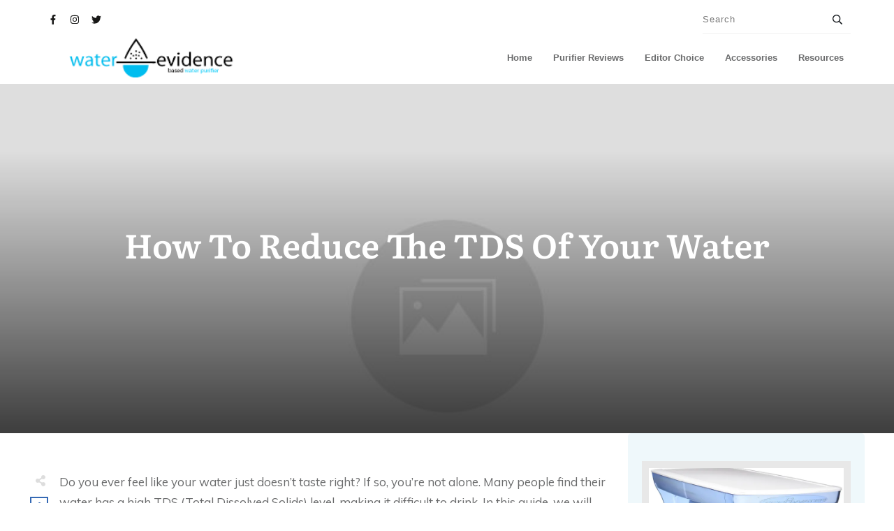

--- FILE ---
content_type: text/html; charset=UTF-8
request_url: https://www.waterev.com/how-to-reduce-the-tds-of-your-water/
body_size: 51890
content:
<!DOCTYPE html><html lang="en-US"><head><meta charset="UTF-8"/>
<script>var __ezHttpConsent={setByCat:function(src,tagType,attributes,category,force,customSetScriptFn=null){var setScript=function(){if(force||window.ezTcfConsent[category]){if(typeof customSetScriptFn==='function'){customSetScriptFn();}else{var scriptElement=document.createElement(tagType);scriptElement.src=src;attributes.forEach(function(attr){for(var key in attr){if(attr.hasOwnProperty(key)){scriptElement.setAttribute(key,attr[key]);}}});var firstScript=document.getElementsByTagName(tagType)[0];firstScript.parentNode.insertBefore(scriptElement,firstScript);}}};if(force||(window.ezTcfConsent&&window.ezTcfConsent.loaded)){setScript();}else if(typeof getEzConsentData==="function"){getEzConsentData().then(function(ezTcfConsent){if(ezTcfConsent&&ezTcfConsent.loaded){setScript();}else{console.error("cannot get ez consent data");force=true;setScript();}});}else{force=true;setScript();console.error("getEzConsentData is not a function");}},};</script>
<script>var ezTcfConsent=window.ezTcfConsent?window.ezTcfConsent:{loaded:false,store_info:false,develop_and_improve_services:false,measure_ad_performance:false,measure_content_performance:false,select_basic_ads:false,create_ad_profile:false,select_personalized_ads:false,create_content_profile:false,select_personalized_content:false,understand_audiences:false,use_limited_data_to_select_content:false,};function getEzConsentData(){return new Promise(function(resolve){document.addEventListener("ezConsentEvent",function(event){var ezTcfConsent=event.detail.ezTcfConsent;resolve(ezTcfConsent);});});}</script>
<script>if(typeof _setEzCookies!=='function'){function _setEzCookies(ezConsentData){var cookies=window.ezCookieQueue;for(var i=0;i<cookies.length;i++){var cookie=cookies[i];if(ezConsentData&&ezConsentData.loaded&&ezConsentData[cookie.tcfCategory]){document.cookie=cookie.name+"="+cookie.value;}}}}
window.ezCookieQueue=window.ezCookieQueue||[];if(typeof addEzCookies!=='function'){function addEzCookies(arr){window.ezCookieQueue=[...window.ezCookieQueue,...arr];}}
addEzCookies([{name:"ezoab_221609",value:"mod64-c; Path=/; Domain=waterev.com; Max-Age=7200",tcfCategory:"store_info",isEzoic:"true",},{name:"ezosuibasgeneris-1",value:"d44792bf-97ea-424f-668a-3b2131e40954; Path=/; Domain=waterev.com; Expires=Sat, 30 Jan 2027 13:11:36 UTC; Secure; SameSite=None",tcfCategory:"understand_audiences",isEzoic:"true",}]);if(window.ezTcfConsent&&window.ezTcfConsent.loaded){_setEzCookies(window.ezTcfConsent);}else if(typeof getEzConsentData==="function"){getEzConsentData().then(function(ezTcfConsent){if(ezTcfConsent&&ezTcfConsent.loaded){_setEzCookies(window.ezTcfConsent);}else{console.error("cannot get ez consent data");_setEzCookies(window.ezTcfConsent);}});}else{console.error("getEzConsentData is not a function");_setEzCookies(window.ezTcfConsent);}</script><script type="text/javascript" data-ezscrex='false' data-cfasync='false'>window._ezaq = Object.assign({"edge_cache_status":13,"edge_response_time":92,"url":"https://www.waterev.com/how-to-reduce-the-tds-of-your-water/"}, typeof window._ezaq !== "undefined" ? window._ezaq : {});</script><script type="text/javascript" data-ezscrex='false' data-cfasync='false'>window._ezaq = Object.assign({"ab_test_id":"mod64-c"}, typeof window._ezaq !== "undefined" ? window._ezaq : {});window.__ez=window.__ez||{};window.__ez.tf={};</script><script type="text/javascript" data-ezscrex='false' data-cfasync='false'>window.ezDisableAds = true;</script>
<script data-ezscrex='false' data-cfasync='false' data-pagespeed-no-defer>var __ez=__ez||{};__ez.stms=Date.now();__ez.evt={};__ez.script={};__ez.ck=__ez.ck||{};__ez.template={};__ez.template.isOrig=true;__ez.queue=__ez.queue||function(){var e=0,i=0,t=[],n=!1,o=[],r=[],s=!0,a=function(e,i,n,o,r,s,a){var l=arguments.length>7&&void 0!==arguments[7]?arguments[7]:window,d=this;this.name=e,this.funcName=i,this.parameters=null===n?null:w(n)?n:[n],this.isBlock=o,this.blockedBy=r,this.deleteWhenComplete=s,this.isError=!1,this.isComplete=!1,this.isInitialized=!1,this.proceedIfError=a,this.fWindow=l,this.isTimeDelay=!1,this.process=function(){f("... func = "+e),d.isInitialized=!0,d.isComplete=!0,f("... func.apply: "+e);var i=d.funcName.split("."),n=null,o=this.fWindow||window;i.length>3||(n=3===i.length?o[i[0]][i[1]][i[2]]:2===i.length?o[i[0]][i[1]]:o[d.funcName]),null!=n&&n.apply(null,this.parameters),!0===d.deleteWhenComplete&&delete t[e],!0===d.isBlock&&(f("----- F'D: "+d.name),m())}},l=function(e,i,t,n,o,r,s){var a=arguments.length>7&&void 0!==arguments[7]?arguments[7]:window,l=this;this.name=e,this.path=i,this.async=o,this.defer=r,this.isBlock=t,this.blockedBy=n,this.isInitialized=!1,this.isError=!1,this.isComplete=!1,this.proceedIfError=s,this.fWindow=a,this.isTimeDelay=!1,this.isPath=function(e){return"/"===e[0]&&"/"!==e[1]},this.getSrc=function(e){return void 0!==window.__ezScriptHost&&this.isPath(e)&&"banger.js"!==this.name?window.__ezScriptHost+e:e},this.process=function(){l.isInitialized=!0,f("... file = "+e);var i=this.fWindow?this.fWindow.document:document,t=i.createElement("script");t.src=this.getSrc(this.path),!0===o?t.async=!0:!0===r&&(t.defer=!0),t.onerror=function(){var e={url:window.location.href,name:l.name,path:l.path,user_agent:window.navigator.userAgent};"undefined"!=typeof _ezaq&&(e.pageview_id=_ezaq.page_view_id);var i=encodeURIComponent(JSON.stringify(e)),t=new XMLHttpRequest;t.open("GET","//g.ezoic.net/ezqlog?d="+i,!0),t.send(),f("----- ERR'D: "+l.name),l.isError=!0,!0===l.isBlock&&m()},t.onreadystatechange=t.onload=function(){var e=t.readyState;f("----- F'D: "+l.name),e&&!/loaded|complete/.test(e)||(l.isComplete=!0,!0===l.isBlock&&m())},i.getElementsByTagName("head")[0].appendChild(t)}},d=function(e,i){this.name=e,this.path="",this.async=!1,this.defer=!1,this.isBlock=!1,this.blockedBy=[],this.isInitialized=!0,this.isError=!1,this.isComplete=i,this.proceedIfError=!1,this.isTimeDelay=!1,this.process=function(){}};function c(e,i,n,s,a,d,c,u,f){var m=new l(e,i,n,s,a,d,c,f);!0===u?o[e]=m:r[e]=m,t[e]=m,h(m)}function h(e){!0!==u(e)&&0!=s&&e.process()}function u(e){if(!0===e.isTimeDelay&&!1===n)return f(e.name+" blocked = TIME DELAY!"),!0;if(w(e.blockedBy))for(var i=0;i<e.blockedBy.length;i++){var o=e.blockedBy[i];if(!1===t.hasOwnProperty(o))return f(e.name+" blocked = "+o),!0;if(!0===e.proceedIfError&&!0===t[o].isError)return!1;if(!1===t[o].isComplete)return f(e.name+" blocked = "+o),!0}return!1}function f(e){var i=window.location.href,t=new RegExp("[?&]ezq=([^&#]*)","i").exec(i);"1"===(t?t[1]:null)&&console.debug(e)}function m(){++e>200||(f("let's go"),p(o),p(r))}function p(e){for(var i in e)if(!1!==e.hasOwnProperty(i)){var t=e[i];!0===t.isComplete||u(t)||!0===t.isInitialized||!0===t.isError?!0===t.isError?f(t.name+": error"):!0===t.isComplete?f(t.name+": complete already"):!0===t.isInitialized&&f(t.name+": initialized already"):t.process()}}function w(e){return"[object Array]"==Object.prototype.toString.call(e)}return window.addEventListener("load",(function(){setTimeout((function(){n=!0,f("TDELAY -----"),m()}),5e3)}),!1),{addFile:c,addFileOnce:function(e,i,n,o,r,s,a,l,d){t[e]||c(e,i,n,o,r,s,a,l,d)},addDelayFile:function(e,i){var n=new l(e,i,!1,[],!1,!1,!0);n.isTimeDelay=!0,f(e+" ...  FILE! TDELAY"),r[e]=n,t[e]=n,h(n)},addFunc:function(e,n,s,l,d,c,u,f,m,p){!0===c&&(e=e+"_"+i++);var w=new a(e,n,s,l,d,u,f,p);!0===m?o[e]=w:r[e]=w,t[e]=w,h(w)},addDelayFunc:function(e,i,n){var o=new a(e,i,n,!1,[],!0,!0);o.isTimeDelay=!0,f(e+" ...  FUNCTION! TDELAY"),r[e]=o,t[e]=o,h(o)},items:t,processAll:m,setallowLoad:function(e){s=e},markLoaded:function(e){if(e&&0!==e.length){if(e in t){var i=t[e];!0===i.isComplete?f(i.name+" "+e+": error loaded duplicate"):(i.isComplete=!0,i.isInitialized=!0)}else t[e]=new d(e,!0);f("markLoaded dummyfile: "+t[e].name)}},logWhatsBlocked:function(){for(var e in t)!1!==t.hasOwnProperty(e)&&u(t[e])}}}();__ez.evt.add=function(e,t,n){e.addEventListener?e.addEventListener(t,n,!1):e.attachEvent?e.attachEvent("on"+t,n):e["on"+t]=n()},__ez.evt.remove=function(e,t,n){e.removeEventListener?e.removeEventListener(t,n,!1):e.detachEvent?e.detachEvent("on"+t,n):delete e["on"+t]};__ez.script.add=function(e){var t=document.createElement("script");t.src=e,t.async=!0,t.type="text/javascript",document.getElementsByTagName("head")[0].appendChild(t)};__ez.dot=__ez.dot||{};__ez.queue.addFileOnce('/detroitchicago/boise.js', '/detroitchicago/boise.js?gcb=195-0&cb=5', true, [], true, false, true, false);__ez.queue.addFileOnce('/parsonsmaize/abilene.js', '/parsonsmaize/abilene.js?gcb=195-0&cb=e80eca0cdb', true, [], true, false, true, false);__ez.queue.addFileOnce('/parsonsmaize/mulvane.js', '/parsonsmaize/mulvane.js?gcb=195-0&cb=e75e48eec0', true, ['/parsonsmaize/abilene.js'], true, false, true, false);__ez.queue.addFileOnce('/detroitchicago/birmingham.js', '/detroitchicago/birmingham.js?gcb=195-0&cb=539c47377c', true, ['/parsonsmaize/abilene.js'], true, false, true, false);</script>
<script data-ezscrex="false" type="text/javascript" data-cfasync="false">window._ezaq = Object.assign({"ad_cache_level":0,"adpicker_placement_cnt":0,"ai_placeholder_cache_level":0,"ai_placeholder_placement_cnt":-1,"article_category":"uncategorized","domain":"waterev.com","domain_id":221609,"ezcache_level":2,"ezcache_skip_code":0,"has_bad_image":0,"has_bad_words":0,"is_sitespeed":0,"lt_cache_level":0,"response_size":342354,"response_size_orig":336598,"response_time_orig":74,"template_id":5,"url":"https://www.waterev.com/how-to-reduce-the-tds-of-your-water/","word_count":0,"worst_bad_word_level":0}, typeof window._ezaq !== "undefined" ? window._ezaq : {});__ez.queue.markLoaded('ezaqBaseReady');</script>
<script type='text/javascript' data-ezscrex='false' data-cfasync='false'>
window.ezAnalyticsStatic = true;

function analyticsAddScript(script) {
	var ezDynamic = document.createElement('script');
	ezDynamic.type = 'text/javascript';
	ezDynamic.innerHTML = script;
	document.head.appendChild(ezDynamic);
}
function getCookiesWithPrefix() {
    var allCookies = document.cookie.split(';');
    var cookiesWithPrefix = {};

    for (var i = 0; i < allCookies.length; i++) {
        var cookie = allCookies[i].trim();

        for (var j = 0; j < arguments.length; j++) {
            var prefix = arguments[j];
            if (cookie.indexOf(prefix) === 0) {
                var cookieParts = cookie.split('=');
                var cookieName = cookieParts[0];
                var cookieValue = cookieParts.slice(1).join('=');
                cookiesWithPrefix[cookieName] = decodeURIComponent(cookieValue);
                break; // Once matched, no need to check other prefixes
            }
        }
    }

    return cookiesWithPrefix;
}
function productAnalytics() {
	var d = {"pr":[6],"omd5":"da6d0cb2aa02ef284d6a705925674645","nar":"risk score"};
	d.u = _ezaq.url;
	d.p = _ezaq.page_view_id;
	d.v = _ezaq.visit_uuid;
	d.ab = _ezaq.ab_test_id;
	d.e = JSON.stringify(_ezaq);
	d.ref = document.referrer;
	d.c = getCookiesWithPrefix('active_template', 'ez', 'lp_');
	if(typeof ez_utmParams !== 'undefined') {
		d.utm = ez_utmParams;
	}

	var dataText = JSON.stringify(d);
	var xhr = new XMLHttpRequest();
	xhr.open('POST','/ezais/analytics?cb=1', true);
	xhr.onload = function () {
		if (xhr.status!=200) {
            return;
		}

        if(document.readyState !== 'loading') {
            analyticsAddScript(xhr.response);
            return;
        }

        var eventFunc = function() {
            if(document.readyState === 'loading') {
                return;
            }
            document.removeEventListener('readystatechange', eventFunc, false);
            analyticsAddScript(xhr.response);
        };

        document.addEventListener('readystatechange', eventFunc, false);
	};
	xhr.setRequestHeader('Content-Type','text/plain');
	xhr.send(dataText);
}
__ez.queue.addFunc("productAnalytics", "productAnalytics", null, true, ['ezaqBaseReady'], false, false, false, true);
</script><base href="https://www.waterev.com/how-to-reduce-the-tds-of-your-water/"/>
<meta name="MobileOptimized" content="width"/>
<meta name="HandheldFriendly" content="true"/>
<meta name="generator" content="Drupal 8 (https://www.drupal.org)"/>

		<link rel="profile" href="https://gmpg.org/xfn/11"/>
		
		<meta name="viewport" content="width=device-width, initial-scale=1"/>

				<script type="text/javascript">
			window.flatStyles = window.flatStyles || ''

			window.lightspeedOptimizeStylesheet = function () {
				const currentStylesheet = document.querySelector( '.tcb-lightspeed-style:not([data-ls-optimized])' )

				if ( currentStylesheet ) {
					try {
						if ( currentStylesheet.sheet && currentStylesheet.sheet.cssRules ) {
							if ( window.flatStyles ) {
								if ( this.optimizing ) {
									setTimeout( window.lightspeedOptimizeStylesheet.bind( this ), 24 )
								} else {
									this.optimizing = true;

									let rulesIndex = 0;

									while ( rulesIndex < currentStylesheet.sheet.cssRules.length ) {
										const rule = currentStylesheet.sheet.cssRules[ rulesIndex ]
										/* remove rules that already exist in the page */
										if ( rule.type === CSSRule.STYLE_RULE && window.flatStyles.includes( `${rule.selectorText}{` ) ) {
											currentStylesheet.sheet.deleteRule( rulesIndex )
										} else {
											rulesIndex ++
										}
									}
									/* optimize, mark it such, move to the next file, append the styles we have until now */
									currentStylesheet.setAttribute( 'data-ls-optimized', '1' )

									window.flatStyles += currentStylesheet.innerHTML

									this.optimizing = false
								}
							} else {
								window.flatStyles = currentStylesheet.innerHTML
								currentStylesheet.setAttribute( 'data-ls-optimized', '1' )
							}
						}
					} catch ( error ) {
						console.warn( error )
					}

					if ( currentStylesheet.parentElement.tagName !== 'HEAD' ) {
						/* always make sure that those styles end up in the head */
						const stylesheetID = currentStylesheet.id;
						/**
						 * make sure that there is only one copy of the css
						 * e.g display CSS
						 */
						if ( ( ! stylesheetID || ( stylesheetID && ! document.querySelector( `head #${stylesheetID}` ) ) ) ) {
							document.head.prepend( currentStylesheet )
						} else {
							currentStylesheet.remove();
						}
					}
				}
			}

			window.lightspeedOptimizeFlat = function ( styleSheetElement ) {
				if ( document.querySelectorAll( 'link[href*="thrive_flat.css"]' ).length > 1 ) {
					/* disable this flat if we already have one */
					styleSheetElement.setAttribute( 'disabled', true )
				} else {
					/* if this is the first one, make sure he's in head */
					if ( styleSheetElement.parentElement.tagName !== 'HEAD' ) {
						document.head.append( styleSheetElement )
					}
				}
			}
		</script>
		<title>How To Reduce The TDS Of Your Water – Water Evidence</title>
<meta name="robots" content="max-image-preview:large"/>
	<style>img:is([sizes="auto" i], [sizes^="auto," i]) { contain-intrinsic-size: 3000px 1500px }</style>
	<link rel="dns-prefetch" href="//accounts.google.com"/>
<link rel="dns-prefetch" href="//apis.google.com"/>
<link rel="dns-prefetch" href="//enqanksv6fg.exactdn.com"/>
<link rel="preconnect" href="//enqanksv6fg.exactdn.com"/>
<link rel="preconnect" href="//enqanksv6fg.exactdn.com" crossorigin=""/>
<link rel="alternate" type="application/rss+xml" title="Water Evidence » Feed" href="https://www.waterev.com/feed/"/>
<link rel="alternate" type="application/rss+xml" title="Water Evidence » Comments Feed" href="https://www.waterev.com/comments/feed/"/>
<link rel="alternate" type="application/rss+xml" title="Water Evidence » How To Reduce The TDS Of Your Water Comments Feed" href="https://www.waterev.com/how-to-reduce-the-tds-of-your-water/feed/"/>
<script type="text/javascript">
/* <![CDATA[ */
window._wpemojiSettings = {"baseUrl":"https:\/\/s.w.org\/images\/core\/emoji\/15.0.3\/72x72\/","ext":".png","svgUrl":"https:\/\/s.w.org\/images\/core\/emoji\/15.0.3\/svg\/","svgExt":".svg","source":{"concatemoji":"https:\/\/enqanksv6fg.exactdn.com\/wp-includes\/js\/wp-emoji-release.min.js"}};
/*! This file is auto-generated */
!function(i,n){var o,s,e;function c(e){try{var t={supportTests:e,timestamp:(new Date).valueOf()};sessionStorage.setItem(o,JSON.stringify(t))}catch(e){}}function p(e,t,n){e.clearRect(0,0,e.canvas.width,e.canvas.height),e.fillText(t,0,0);var t=new Uint32Array(e.getImageData(0,0,e.canvas.width,e.canvas.height).data),r=(e.clearRect(0,0,e.canvas.width,e.canvas.height),e.fillText(n,0,0),new Uint32Array(e.getImageData(0,0,e.canvas.width,e.canvas.height).data));return t.every(function(e,t){return e===r[t]})}function u(e,t,n){switch(t){case"flag":return n(e,"\ud83c\udff3\ufe0f\u200d\u26a7\ufe0f","\ud83c\udff3\ufe0f\u200b\u26a7\ufe0f")?!1:!n(e,"\ud83c\uddfa\ud83c\uddf3","\ud83c\uddfa\u200b\ud83c\uddf3")&&!n(e,"\ud83c\udff4\udb40\udc67\udb40\udc62\udb40\udc65\udb40\udc6e\udb40\udc67\udb40\udc7f","\ud83c\udff4\u200b\udb40\udc67\u200b\udb40\udc62\u200b\udb40\udc65\u200b\udb40\udc6e\u200b\udb40\udc67\u200b\udb40\udc7f");case"emoji":return!n(e,"\ud83d\udc26\u200d\u2b1b","\ud83d\udc26\u200b\u2b1b")}return!1}function f(e,t,n){var r="undefined"!=typeof WorkerGlobalScope&&self instanceof WorkerGlobalScope?new OffscreenCanvas(300,150):i.createElement("canvas"),a=r.getContext("2d",{willReadFrequently:!0}),o=(a.textBaseline="top",a.font="600 32px Arial",{});return e.forEach(function(e){o[e]=t(a,e,n)}),o}function t(e){var t=i.createElement("script");t.src=e,t.defer=!0,i.head.appendChild(t)}"undefined"!=typeof Promise&&(o="wpEmojiSettingsSupports",s=["flag","emoji"],n.supports={everything:!0,everythingExceptFlag:!0},e=new Promise(function(e){i.addEventListener("DOMContentLoaded",e,{once:!0})}),new Promise(function(t){var n=function(){try{var e=JSON.parse(sessionStorage.getItem(o));if("object"==typeof e&&"number"==typeof e.timestamp&&(new Date).valueOf()<e.timestamp+604800&&"object"==typeof e.supportTests)return e.supportTests}catch(e){}return null}();if(!n){if("undefined"!=typeof Worker&&"undefined"!=typeof OffscreenCanvas&&"undefined"!=typeof URL&&URL.createObjectURL&&"undefined"!=typeof Blob)try{var e="postMessage("+f.toString()+"("+[JSON.stringify(s),u.toString(),p.toString()].join(",")+"));",r=new Blob([e],{type:"text/javascript"}),a=new Worker(URL.createObjectURL(r),{name:"wpTestEmojiSupports"});return void(a.onmessage=function(e){c(n=e.data),a.terminate(),t(n)})}catch(e){}c(n=f(s,u,p))}t(n)}).then(function(e){for(var t in e)n.supports[t]=e[t],n.supports.everything=n.supports.everything&&n.supports[t],"flag"!==t&&(n.supports.everythingExceptFlag=n.supports.everythingExceptFlag&&n.supports[t]);n.supports.everythingExceptFlag=n.supports.everythingExceptFlag&&!n.supports.flag,n.DOMReady=!1,n.readyCallback=function(){n.DOMReady=!0}}).then(function(){return e}).then(function(){var e;n.supports.everything||(n.readyCallback(),(e=n.source||{}).concatemoji?t(e.concatemoji):e.wpemoji&&e.twemoji&&(t(e.twemoji),t(e.wpemoji)))}))}((window,document),window._wpemojiSettings);
/* ]]> */
</script>
<style id="wp-emoji-styles-inline-css" type="text/css">

	img.wp-smiley, img.emoji {
		display: inline !important;
		border: none !important;
		box-shadow: none !important;
		height: 1em !important;
		width: 1em !important;
		margin: 0 0.07em !important;
		vertical-align: -0.1em !important;
		background: none !important;
		padding: 0 !important;
	}
</style>
<link rel="stylesheet" id="wp-block-library-css" href="https://enqanksv6fg.exactdn.com/lib/css/dist/block-library/style.min.css" type="text/css" media="all"/>
<style id="classic-theme-styles-inline-css" type="text/css">
/*! This file is auto-generated */
.wp-block-button__link{color:#fff;background-color:#32373c;border-radius:9999px;box-shadow:none;text-decoration:none;padding:calc(.667em + 2px) calc(1.333em + 2px);font-size:1.125em}.wp-block-file__button{background:#32373c;color:#fff;text-decoration:none}
</style>
<style id="global-styles-inline-css" type="text/css">
:root{--wp--preset--aspect-ratio--square: 1;--wp--preset--aspect-ratio--4-3: 4/3;--wp--preset--aspect-ratio--3-4: 3/4;--wp--preset--aspect-ratio--3-2: 3/2;--wp--preset--aspect-ratio--2-3: 2/3;--wp--preset--aspect-ratio--16-9: 16/9;--wp--preset--aspect-ratio--9-16: 9/16;--wp--preset--color--black: #000000;--wp--preset--color--cyan-bluish-gray: #abb8c3;--wp--preset--color--white: #ffffff;--wp--preset--color--pale-pink: #f78da7;--wp--preset--color--vivid-red: #cf2e2e;--wp--preset--color--luminous-vivid-orange: #ff6900;--wp--preset--color--luminous-vivid-amber: #fcb900;--wp--preset--color--light-green-cyan: #7bdcb5;--wp--preset--color--vivid-green-cyan: #00d084;--wp--preset--color--pale-cyan-blue: #8ed1fc;--wp--preset--color--vivid-cyan-blue: #0693e3;--wp--preset--color--vivid-purple: #9b51e0;--wp--preset--gradient--vivid-cyan-blue-to-vivid-purple: linear-gradient(135deg,rgba(6,147,227,1) 0%,rgb(155,81,224) 100%);--wp--preset--gradient--light-green-cyan-to-vivid-green-cyan: linear-gradient(135deg,rgb(122,220,180) 0%,rgb(0,208,130) 100%);--wp--preset--gradient--luminous-vivid-amber-to-luminous-vivid-orange: linear-gradient(135deg,rgba(252,185,0,1) 0%,rgba(255,105,0,1) 100%);--wp--preset--gradient--luminous-vivid-orange-to-vivid-red: linear-gradient(135deg,rgba(255,105,0,1) 0%,rgb(207,46,46) 100%);--wp--preset--gradient--very-light-gray-to-cyan-bluish-gray: linear-gradient(135deg,rgb(238,238,238) 0%,rgb(169,184,195) 100%);--wp--preset--gradient--cool-to-warm-spectrum: linear-gradient(135deg,rgb(74,234,220) 0%,rgb(151,120,209) 20%,rgb(207,42,186) 40%,rgb(238,44,130) 60%,rgb(251,105,98) 80%,rgb(254,248,76) 100%);--wp--preset--gradient--blush-light-purple: linear-gradient(135deg,rgb(255,206,236) 0%,rgb(152,150,240) 100%);--wp--preset--gradient--blush-bordeaux: linear-gradient(135deg,rgb(254,205,165) 0%,rgb(254,45,45) 50%,rgb(107,0,62) 100%);--wp--preset--gradient--luminous-dusk: linear-gradient(135deg,rgb(255,203,112) 0%,rgb(199,81,192) 50%,rgb(65,88,208) 100%);--wp--preset--gradient--pale-ocean: linear-gradient(135deg,rgb(255,245,203) 0%,rgb(182,227,212) 50%,rgb(51,167,181) 100%);--wp--preset--gradient--electric-grass: linear-gradient(135deg,rgb(202,248,128) 0%,rgb(113,206,126) 100%);--wp--preset--gradient--midnight: linear-gradient(135deg,rgb(2,3,129) 0%,rgb(40,116,252) 100%);--wp--preset--font-size--small: 13px;--wp--preset--font-size--medium: 20px;--wp--preset--font-size--large: 36px;--wp--preset--font-size--x-large: 42px;--wp--preset--spacing--20: 0.44rem;--wp--preset--spacing--30: 0.67rem;--wp--preset--spacing--40: 1rem;--wp--preset--spacing--50: 1.5rem;--wp--preset--spacing--60: 2.25rem;--wp--preset--spacing--70: 3.38rem;--wp--preset--spacing--80: 5.06rem;--wp--preset--shadow--natural: 6px 6px 9px rgba(0, 0, 0, 0.2);--wp--preset--shadow--deep: 12px 12px 50px rgba(0, 0, 0, 0.4);--wp--preset--shadow--sharp: 6px 6px 0px rgba(0, 0, 0, 0.2);--wp--preset--shadow--outlined: 6px 6px 0px -3px rgba(255, 255, 255, 1), 6px 6px rgba(0, 0, 0, 1);--wp--preset--shadow--crisp: 6px 6px 0px rgba(0, 0, 0, 1);}:where(.is-layout-flex){gap: 0.5em;}:where(.is-layout-grid){gap: 0.5em;}body .is-layout-flex{display: flex;}.is-layout-flex{flex-wrap: wrap;align-items: center;}.is-layout-flex > :is(*, div){margin: 0;}body .is-layout-grid{display: grid;}.is-layout-grid > :is(*, div){margin: 0;}:where(.wp-block-columns.is-layout-flex){gap: 2em;}:where(.wp-block-columns.is-layout-grid){gap: 2em;}:where(.wp-block-post-template.is-layout-flex){gap: 1.25em;}:where(.wp-block-post-template.is-layout-grid){gap: 1.25em;}.has-black-color{color: var(--wp--preset--color--black) !important;}.has-cyan-bluish-gray-color{color: var(--wp--preset--color--cyan-bluish-gray) !important;}.has-white-color{color: var(--wp--preset--color--white) !important;}.has-pale-pink-color{color: var(--wp--preset--color--pale-pink) !important;}.has-vivid-red-color{color: var(--wp--preset--color--vivid-red) !important;}.has-luminous-vivid-orange-color{color: var(--wp--preset--color--luminous-vivid-orange) !important;}.has-luminous-vivid-amber-color{color: var(--wp--preset--color--luminous-vivid-amber) !important;}.has-light-green-cyan-color{color: var(--wp--preset--color--light-green-cyan) !important;}.has-vivid-green-cyan-color{color: var(--wp--preset--color--vivid-green-cyan) !important;}.has-pale-cyan-blue-color{color: var(--wp--preset--color--pale-cyan-blue) !important;}.has-vivid-cyan-blue-color{color: var(--wp--preset--color--vivid-cyan-blue) !important;}.has-vivid-purple-color{color: var(--wp--preset--color--vivid-purple) !important;}.has-black-background-color{background-color: var(--wp--preset--color--black) !important;}.has-cyan-bluish-gray-background-color{background-color: var(--wp--preset--color--cyan-bluish-gray) !important;}.has-white-background-color{background-color: var(--wp--preset--color--white) !important;}.has-pale-pink-background-color{background-color: var(--wp--preset--color--pale-pink) !important;}.has-vivid-red-background-color{background-color: var(--wp--preset--color--vivid-red) !important;}.has-luminous-vivid-orange-background-color{background-color: var(--wp--preset--color--luminous-vivid-orange) !important;}.has-luminous-vivid-amber-background-color{background-color: var(--wp--preset--color--luminous-vivid-amber) !important;}.has-light-green-cyan-background-color{background-color: var(--wp--preset--color--light-green-cyan) !important;}.has-vivid-green-cyan-background-color{background-color: var(--wp--preset--color--vivid-green-cyan) !important;}.has-pale-cyan-blue-background-color{background-color: var(--wp--preset--color--pale-cyan-blue) !important;}.has-vivid-cyan-blue-background-color{background-color: var(--wp--preset--color--vivid-cyan-blue) !important;}.has-vivid-purple-background-color{background-color: var(--wp--preset--color--vivid-purple) !important;}.has-black-border-color{border-color: var(--wp--preset--color--black) !important;}.has-cyan-bluish-gray-border-color{border-color: var(--wp--preset--color--cyan-bluish-gray) !important;}.has-white-border-color{border-color: var(--wp--preset--color--white) !important;}.has-pale-pink-border-color{border-color: var(--wp--preset--color--pale-pink) !important;}.has-vivid-red-border-color{border-color: var(--wp--preset--color--vivid-red) !important;}.has-luminous-vivid-orange-border-color{border-color: var(--wp--preset--color--luminous-vivid-orange) !important;}.has-luminous-vivid-amber-border-color{border-color: var(--wp--preset--color--luminous-vivid-amber) !important;}.has-light-green-cyan-border-color{border-color: var(--wp--preset--color--light-green-cyan) !important;}.has-vivid-green-cyan-border-color{border-color: var(--wp--preset--color--vivid-green-cyan) !important;}.has-pale-cyan-blue-border-color{border-color: var(--wp--preset--color--pale-cyan-blue) !important;}.has-vivid-cyan-blue-border-color{border-color: var(--wp--preset--color--vivid-cyan-blue) !important;}.has-vivid-purple-border-color{border-color: var(--wp--preset--color--vivid-purple) !important;}.has-vivid-cyan-blue-to-vivid-purple-gradient-background{background: var(--wp--preset--gradient--vivid-cyan-blue-to-vivid-purple) !important;}.has-light-green-cyan-to-vivid-green-cyan-gradient-background{background: var(--wp--preset--gradient--light-green-cyan-to-vivid-green-cyan) !important;}.has-luminous-vivid-amber-to-luminous-vivid-orange-gradient-background{background: var(--wp--preset--gradient--luminous-vivid-amber-to-luminous-vivid-orange) !important;}.has-luminous-vivid-orange-to-vivid-red-gradient-background{background: var(--wp--preset--gradient--luminous-vivid-orange-to-vivid-red) !important;}.has-very-light-gray-to-cyan-bluish-gray-gradient-background{background: var(--wp--preset--gradient--very-light-gray-to-cyan-bluish-gray) !important;}.has-cool-to-warm-spectrum-gradient-background{background: var(--wp--preset--gradient--cool-to-warm-spectrum) !important;}.has-blush-light-purple-gradient-background{background: var(--wp--preset--gradient--blush-light-purple) !important;}.has-blush-bordeaux-gradient-background{background: var(--wp--preset--gradient--blush-bordeaux) !important;}.has-luminous-dusk-gradient-background{background: var(--wp--preset--gradient--luminous-dusk) !important;}.has-pale-ocean-gradient-background{background: var(--wp--preset--gradient--pale-ocean) !important;}.has-electric-grass-gradient-background{background: var(--wp--preset--gradient--electric-grass) !important;}.has-midnight-gradient-background{background: var(--wp--preset--gradient--midnight) !important;}.has-small-font-size{font-size: var(--wp--preset--font-size--small) !important;}.has-medium-font-size{font-size: var(--wp--preset--font-size--medium) !important;}.has-large-font-size{font-size: var(--wp--preset--font-size--large) !important;}.has-x-large-font-size{font-size: var(--wp--preset--font-size--x-large) !important;}
:where(.wp-block-post-template.is-layout-flex){gap: 1.25em;}:where(.wp-block-post-template.is-layout-grid){gap: 1.25em;}
:where(.wp-block-columns.is-layout-flex){gap: 2em;}:where(.wp-block-columns.is-layout-grid){gap: 2em;}
:root :where(.wp-block-pullquote){font-size: 1.5em;line-height: 1.6;}
</style>
<link rel="stylesheet" id="thrive-theme-styles-css" href="https://enqanksv6fg.exactdn.com/views/cdbab8fc54/inc/assets/dist/theme.css" type="text/css" media="all"/>
<link rel="stylesheet" id="ez-toc-css" href="https://enqanksv6fg.exactdn.com/modules/easy-table-of-contents/assets/css/screen.min.css" type="text/css" media="all"/>
<style id="ez-toc-inline-css" type="text/css">
div#ez-toc-container .ez-toc-title {font-size: 120%;}div#ez-toc-container .ez-toc-title {font-weight: 500;}div#ez-toc-container ul li , div#ez-toc-container ul li a {font-size: 95%;}div#ez-toc-container ul li , div#ez-toc-container ul li a {font-weight: 500;}div#ez-toc-container nav ul ul li {font-size: 90%;}.ez-toc-box-title {font-weight: bold; margin-bottom: 10px; text-align: center; text-transform: uppercase; letter-spacing: 1px; color: #666; padding-bottom: 5px;position:absolute;top:-4%;left:5%;background-color: inherit;transition: top 0.3s ease;}.ez-toc-box-title.toc-closed {top:-25%;}
.ez-toc-container-direction {direction: ltr;}.ez-toc-counter ul{counter-reset: item ;}.ez-toc-counter nav ul li a::before {content: counters(item, '.', decimal) '. ';display: inline-block;counter-increment: item;flex-grow: 0;flex-shrink: 0;margin-right: .2em; float: left; }.ez-toc-widget-direction {direction: ltr;}.ez-toc-widget-container ul{counter-reset: item ;}.ez-toc-widget-container nav ul li a::before {content: counters(item, '.', decimal) '. ';display: inline-block;counter-increment: item;flex-grow: 0;flex-shrink: 0;margin-right: .2em; float: left; }
</style>
<link rel="stylesheet" id="ez-toc-thrive-theme-builder-css" href="https://enqanksv6fg.exactdn.com/modules/easy-table-of-contents/assets/css/thrive-theme-builder.min.css" type="text/css" media="all"/>
<link rel="stylesheet" id="thrive-theme-css" href="https://enqanksv6fg.exactdn.com/views/cdbab8fc54/design.css" type="text/css" media="all"/>
<link rel="stylesheet" id="tve_style_family_tve_flt-css" href="https://enqanksv6fg.exactdn.com/modules/4469c21c13/editor/css/thrive_flat.css" type="text/css" media="all"/>
<link rel="stylesheet" id="thrive-template-css" href="https://enqanksv6fg.exactdn.com/storage/thrive/theme-template-1710779715.css" type="text/css" media="all"/>
<script type="text/javascript" src="https://enqanksv6fg.exactdn.com/lib/js/jquery/jquery.min.js" id="jquery-core-js"></script>
<script type="text/javascript" src="https://enqanksv6fg.exactdn.com/lib/js/jquery/jquery-migrate.min.js" id="jquery-migrate-js"></script>
<script type="text/javascript" src="https://enqanksv6fg.exactdn.com/lib/js/jquery/ui/core.min.js" id="jquery-ui-core-js"></script>
<script type="text/javascript" src="https://enqanksv6fg.exactdn.com/lib/js/jquery/ui/menu.min.js" id="jquery-ui-menu-js"></script>
<script type="text/javascript" src="https://enqanksv6fg.exactdn.com/lib/js/dist/dom-ready.min.js" id="wp-dom-ready-js"></script>
<script type="text/javascript" src="https://enqanksv6fg.exactdn.com/lib/js/dist/hooks.min.js" id="wp-hooks-js"></script>
<script type="text/javascript" src="https://enqanksv6fg.exactdn.com/lib/js/dist/i18n.min.js" id="wp-i18n-js"></script>
<script type="text/javascript" id="wp-i18n-js-after">
/* <![CDATA[ */
wp.i18n.setLocaleData( { 'text direction\u0004ltr': [ 'ltr' ] } );
/* ]]> */
</script>
<script type="text/javascript" src="https://enqanksv6fg.exactdn.com/lib/js/dist/a11y.min.js" id="wp-a11y-js"></script>
<script type="text/javascript" src="https://enqanksv6fg.exactdn.com/lib/js/jquery/ui/autocomplete.min.js" id="jquery-ui-autocomplete-js"></script>
<script type="text/javascript" src="https://enqanksv6fg.exactdn.com/lib/js/imagesloaded.min.js" id="imagesloaded-js"></script>
<script type="text/javascript" src="https://enqanksv6fg.exactdn.com/lib/js/masonry.min.js" id="masonry-js"></script>
<script type="text/javascript" src="https://enqanksv6fg.exactdn.com/lib/js/jquery/jquery.masonry.min.js" id="jquery-masonry-js"></script>
<script type="text/javascript" id="tve_frontend-js-extra">
/* <![CDATA[ */
var tve_frontend_options = {"ajaxurl":"https:\/\/www.waterev.com\/wp-admin\/admin-ajax.php","is_editor_page":"","page_events":"","is_single":"1","social_fb_app_id":"761950130613813","dash_url":"https:\/\/www.waterev.com\/modules\/4469c21c13\/thrive-dashboard","queried_object":{"ID":16228,"post_author":"13"},"query_vars":{"page":"","name":"how-to-reduce-the-tds-of-your-water"},"$_POST":[],"translations":{"Copy":"Copy","empty_username":"ERROR: The username field is empty.","empty_password":"ERROR: The password field is empty.","empty_login":"ERROR: Enter a username or email address.","min_chars":"At least %s characters are needed","no_headings":"No headings found","registration_err":{"required_field":"<strong>Error<\/strong>: This field is required","required_email":"<strong>Error<\/strong>: Please type your email address","invalid_email":"<strong>Error<\/strong>: The email address isn&#8217;t correct","passwordmismatch":"<strong>Error<\/strong>: Password mismatch"}},"routes":{"posts":"https:\/\/www.waterev.com\/wp-json\/tcb\/v1\/posts","video_reporting":"https:\/\/www.waterev.com\/wp-json\/tcb\/v1\/video-reporting"},"nonce":"3dcf13721f","allow_video_src":"","google_client_id":null,"google_api_key":null,"facebook_app_id":null,"lead_generation_custom_tag_apis":["activecampaign","aweber","convertkit","drip","klicktipp","mailchimp","sendlane","zapier"],"post_request_data":[],"user_profile_nonce":"acd39643a6","ip":"85.208.96.195","current_user":[],"post_id":"16228","post_title":"How To Reduce The TDS Of Your Water","post_type":"post","post_url":"https:\/\/www.waterev.com\/how-to-reduce-the-tds-of-your-water\/","is_lp":"","conditional_display":{"is_tooltip_dismissed":false}};
/* ]]> */
</script>
<script type="text/javascript" src="https://enqanksv6fg.exactdn.com/modules/4469c21c13/editor/js/dist/modules/general.min.js" id="tve_frontend-js"></script>
<script type="text/javascript" src="https://enqanksv6fg.exactdn.com/lib/js/plupload/moxie.min.js" id="moxiejs-js"></script>
<script type="text/javascript" id="theme-frontend-js-extra">
/* <![CDATA[ */
var thrive_front_localize = {"comments_form":{"error_defaults":{"email":"Email address invalid","url":"Website address invalid","required":"Required field missing"}},"routes":{"posts":"https:\/\/www.waterev.com\/wp-json\/tcb\/v1\/posts","frontend":"https:\/\/www.waterev.com\/wp-json\/ttb\/v1\/frontend"},"tar_post_url":"?tve=true&action=architect&from_theme=1","is_editor":"","ID":"6508","template_url":"?tve=true&action=architect&from_tar=16228","pagination_url":{"template":"https:\/\/www.waterev.com\/how-to-reduce-the-tds-of-your-water\/page\/[thrive_page_number]\/","base":"https:\/\/www.waterev.com\/how-to-reduce-the-tds-of-your-water\/"},"sidebar_visibility":[],"is_singular":"1","is_user_logged_in":""};
/* ]]> */
</script>
<script type="text/javascript" src="https://enqanksv6fg.exactdn.com/views/cdbab8fc54/inc/assets/dist/frontend.min.js" id="theme-frontend-js"></script>
<link rel="canonical" href="https://www.waterev.com/how-to-reduce-the-tds-of-your-water/"/>
<link rel="shortlink" href="https://www.waterev.com/?p=16228"/>
<link rel="alternate" title="oEmbed (JSON)" type="application/json+oembed" href="https://www.waterev.com/wp-json/oembed/1.0/embed?url=https%3A%2F%2Fwww.waterev.com%2Fhow-to-reduce-the-tds-of-your-water%2F"/>
<link rel="alternate" title="oEmbed (XML)" type="text/xml+oembed" href="https://www.waterev.com/wp-json/oembed/1.0/embed?url=https%3A%2F%2Fwww.waterev.com%2Fhow-to-reduce-the-tds-of-your-water%2F&amp;format=xml"/>
<style type="text/css">.aawp .aawp-tb__row--highlight{background-color:#256aaf;}.aawp .aawp-tb__row--highlight{color:#256aaf;}.aawp .aawp-tb__row--highlight a{color:#256aaf;}</style><style type="text/css" id="tve_global_variables">:root{--tcb-color-0:rgb(24, 25, 26);--tcb-color-0-h:210;--tcb-color-0-s:4%;--tcb-color-0-l:9%;--tcb-color-0-a:1;--tcb-color-1:rgb(255, 255, 255);--tcb-color-1-h:0;--tcb-color-1-s:0%;--tcb-color-1-l:100%;--tcb-color-1-a:1;--tcb-color-2:rgb(255, 255, 255);--tcb-color-2-h:0;--tcb-color-2-s:0%;--tcb-color-2-l:100%;--tcb-color-2-a:1;--tcb-color-3:rgb(204, 189, 189);--tcb-color-3-h:0;--tcb-color-3-s:12%;--tcb-color-3-l:77%;--tcb-color-3-a:1;--tcb-color-4:rgb(109, 115, 185);--tcb-color-4-h:235;--tcb-color-4-s:35%;--tcb-color-4-l:57%;--tcb-color-4-a:1;--tcb-color-5:rgb(255, 255, 255);--tcb-color-5-h:0;--tcb-color-5-s:0%;--tcb-color-5-l:100%;--tcb-color-5-a:1;--tcb-color-6:rgba(40, 149, 190, 0.43);--tcb-color-6-h:196;--tcb-color-6-s:65%;--tcb-color-6-l:45%;--tcb-color-6-a:0.43;--tcb-color-7:rgba(226, 226, 240, 0.7);--tcb-color-7-h:240;--tcb-color-7-s:31%;--tcb-color-7-l:91%;--tcb-color-7-a:0.7;--tcb-color-8:rgb(169, 171, 171);--tcb-color-8-h:180;--tcb-color-8-s:1%;--tcb-color-8-l:66%;--tcb-color-8-a:1;--tcb-color-9:rgba(255, 97, 18, 0.2);--tcb-color-9-h:20;--tcb-color-9-s:100%;--tcb-color-9-l:53%;--tcb-color-9-a:0.2;--tcb-color-10:rgba(57, 164, 210, 0.43);--tcb-color-10-h:198;--tcb-color-10-s:62%;--tcb-color-10-l:52%;--tcb-color-10-a:0.43;--tcb-color-11:rgb(35, 40, 49);--tcb-color-11-h:218;--tcb-color-11-s:16%;--tcb-color-11-l:16%;--tcb-color-11-a:1;--tcb-color-12:rgb(201, 239, 255);--tcb-color-12-h:197;--tcb-color-12-s:100%;--tcb-color-12-l:89%;--tcb-color-12-a:1;--tcb-color-13:rgb(255, 95, 100);--tcb-color-13-h:358;--tcb-color-13-s:100%;--tcb-color-13-l:68%;--tcb-color-13-a:1;--tcb-color-14:rgb(235, 11, 11);--tcb-color-14-h:0;--tcb-color-14-s:91%;--tcb-color-14-l:48%;--tcb-color-14-a:1;--tcb-gradient-0:linear-gradient(270deg, rgba(95, 205, 246, 0.58) 0%, rgba(50, 148, 169, 0.63) 100%);--tcb-gradient-1:linear-gradient(0deg, rgba(50, 160, 150, 0.12) 0%, rgba(83, 209, 217, 0.36) 100%);--tcb-gradient-2:linear-gradient(0deg, rgba(55, 188, 176, 0.47) 0%, rgba(55, 159, 71, 0.21) 100%);--tcb-gradient-3:linear-gradient(0deg, rgba(63, 154, 154, 0.09) 0%, rgba(47, 137, 157, 0.59) 100%);--tcb-gradient-4:linear-gradient(0deg, rgba(17, 137, 198, 0.43) 0%, rgba(17, 137, 198, 0.6) 100%);--tcb-gradient-5:linear-gradient(90deg, rgb(177, 33, 33) 0%, rgba(174, 36, 37, 0.51) 3%, rgba(75, 173, 200, 0.52) 100%);--tcb-gradient-6:linear-gradient(90deg, rgba(17, 137, 198, 0.48) 0%, rgba(177, 33, 33, 0.45) 100%);--tcb-gradient-7:linear-gradient(0deg, rgb(250, 106, 0) 0%, rgb(193, 34, 34) 100%);--tcb-gradient-8:linear-gradient(270deg, rgb(201, 239, 255) 0%, rgba(0, 0, 0, 0) 100%);--tcb-gradient-9:linear-gradient(0deg, rgba(226, 22, 22, 0.62) 0%, rgba(0, 0, 0, 0) 100%);--tcb-background-author-image:url(https://www.waterev.com/modules/4469c21c13/editor/css/images/author_image.png);--tcb-background-user-image:url();--tcb-background-featured-image-thumbnail:url(https://www.waterev.com/modules/4469c21c13/editor/css/images/featured_image.png);--tcb-skin-color-0:hsla(var(--tcb-theme-main-master-h,210), var(--tcb-theme-main-master-s,79%), var(--tcb-theme-main-master-l,54%), var(--tcb-theme-main-master-a,1));--tcb-skin-color-0-h:var(--tcb-theme-main-master-h,210);--tcb-skin-color-0-s:var(--tcb-theme-main-master-s,79%);--tcb-skin-color-0-l:var(--tcb-theme-main-master-l,54%);--tcb-skin-color-0-a:var(--tcb-theme-main-master-a,1);--tcb-skin-color-1:hsla(calc(var(--tcb-theme-main-master-h,210) - 0 ), 79%, 54%, 1);--tcb-skin-color-1-h:calc(var(--tcb-theme-main-master-h,210) - 0 );--tcb-skin-color-1-s:79%;--tcb-skin-color-1-l:54%;--tcb-skin-color-1-a:1;--tcb-skin-color-3:hsla(calc(var(--tcb-theme-main-master-h,210) + 30 ), 85%, 13%, 1);--tcb-skin-color-3-h:calc(var(--tcb-theme-main-master-h,210) + 30 );--tcb-skin-color-3-s:85%;--tcb-skin-color-3-l:13%;--tcb-skin-color-3-a:1;--tcb-skin-color-8:hsla(calc(var(--tcb-theme-main-master-h,210) - 0 ), 79%, 54%, 1);--tcb-skin-color-8-h:calc(var(--tcb-theme-main-master-h,210) - 0 );--tcb-skin-color-8-s:79%;--tcb-skin-color-8-l:54%;--tcb-skin-color-8-a:1;--tcb-skin-color-9:hsla(calc(var(--tcb-theme-main-master-h,210) - 3 ), 56%, 96%, 1);--tcb-skin-color-9-h:calc(var(--tcb-theme-main-master-h,210) - 3 );--tcb-skin-color-9-s:56%;--tcb-skin-color-9-l:96%;--tcb-skin-color-9-a:1;--tcb-skin-color-10:hsla(calc(var(--tcb-theme-main-master-h,210) - 21 ), 100%, 81%, 1);--tcb-skin-color-10-h:calc(var(--tcb-theme-main-master-h,210) - 21 );--tcb-skin-color-10-s:100%;--tcb-skin-color-10-l:81%;--tcb-skin-color-10-a:1;--tcb-skin-color-13:hsla(calc(var(--tcb-theme-main-master-h,210) - 0 ), 79%, 36%, 1);--tcb-skin-color-13-h:calc(var(--tcb-theme-main-master-h,210) - 0 );--tcb-skin-color-13-s:79%;--tcb-skin-color-13-l:36%;--tcb-skin-color-13-a:1;--tcb-skin-color-16:hsla(calc(var(--tcb-theme-main-master-h,210) - 0 ), 3%, 36%, 1);--tcb-skin-color-16-h:calc(var(--tcb-theme-main-master-h,210) - 0 );--tcb-skin-color-16-s:3%;--tcb-skin-color-16-l:36%;--tcb-skin-color-16-a:1;--tcb-skin-color-18:hsla(calc(var(--tcb-theme-main-master-h,210) - 0 ), calc(var(--tcb-theme-main-master-s,79%) - 0% ), calc(var(--tcb-theme-main-master-l,54%) - 0% ), 1);--tcb-skin-color-18-h:calc(var(--tcb-theme-main-master-h,210) - 0 );--tcb-skin-color-18-s:calc(var(--tcb-theme-main-master-s,79%) - 0% );--tcb-skin-color-18-l:calc(var(--tcb-theme-main-master-l,54%) - 0% );--tcb-skin-color-18-a:1;--tcb-skin-color-19:hsla(calc(var(--tcb-theme-main-master-h,210) - 3 ), 56%, 96%, 1);--tcb-skin-color-19-h:calc(var(--tcb-theme-main-master-h,210) - 3 );--tcb-skin-color-19-s:56%;--tcb-skin-color-19-l:96%;--tcb-skin-color-19-a:1;--tcb-skin-color-20:hsla(calc(var(--tcb-theme-main-master-h,210) - 3 ), 56%, 96%, 1);--tcb-skin-color-20-h:calc(var(--tcb-theme-main-master-h,210) - 3 );--tcb-skin-color-20-s:56%;--tcb-skin-color-20-l:96%;--tcb-skin-color-20-a:1;--tcb-skin-color-2:rgb(248, 248, 248);--tcb-skin-color-2-h:0;--tcb-skin-color-2-s:0%;--tcb-skin-color-2-l:97%;--tcb-skin-color-2-a:1;--tcb-skin-color-4:rgb(12, 17, 21);--tcb-skin-color-4-h:206;--tcb-skin-color-4-s:27%;--tcb-skin-color-4-l:6%;--tcb-skin-color-4-a:1;--tcb-skin-color-5:rgb(106, 107, 108);--tcb-skin-color-5-h:210;--tcb-skin-color-5-s:0%;--tcb-skin-color-5-l:41%;--tcb-skin-color-5-a:1;--tcb-skin-color-14:rgb(230, 230, 230);--tcb-skin-color-14-h:0;--tcb-skin-color-14-s:0%;--tcb-skin-color-14-l:90%;--tcb-skin-color-14-a:1;--tcb-main-master-h:197;--tcb-main-master-s:97%;--tcb-main-master-l:45%;--tcb-main-master-a:1;--tcb-theme-main-master-h:197;--tcb-theme-main-master-s:97%;--tcb-theme-main-master-l:45%;--tcb-theme-main-master-a:1;}</style><style id="thrive-dynamic-css" type="text/css">@media (min-width: 300px){.tve-theme-6508 .top-section .section-background{background-image: linear-gradient(rgba(0, 0, 0, 0.08) 19%, rgba(0, 0, 0, 0.75) 100%), url("https://enqanksv6fg.exactdn.com/views/cdbab8fc54/inc/assets/images/featured_image.png") !important;}}</style><noscript><style>.lazyload[data-src]{display:none !important;}</style></noscript><style>.lazyload{background-image:none !important;}.lazyload:before{background-image:none !important;}</style><style type="text/css">.saboxplugin-wrap{-webkit-box-sizing:border-box;-moz-box-sizing:border-box;-ms-box-sizing:border-box;box-sizing:border-box;border:1px solid #eee;width:100%;clear:both;display:block;overflow:hidden;word-wrap:break-word;position:relative}.saboxplugin-wrap .saboxplugin-gravatar{float:left;padding:0 20px 20px 20px}.saboxplugin-wrap .saboxplugin-gravatar img{max-width:100px;height:auto;border-radius:0;}.saboxplugin-wrap .saboxplugin-authorname{font-size:18px;line-height:1;margin:20px 0 0 20px;display:block}.saboxplugin-wrap .saboxplugin-authorname a{text-decoration:none}.saboxplugin-wrap .saboxplugin-authorname a:focus{outline:0}.saboxplugin-wrap .saboxplugin-desc{display:block;margin:5px 20px}.saboxplugin-wrap .saboxplugin-desc a{text-decoration:underline}.saboxplugin-wrap .saboxplugin-desc p{margin:5px 0 12px}.saboxplugin-wrap .saboxplugin-web{margin:0 20px 15px;text-align:left}.saboxplugin-wrap .sab-web-position{text-align:right}.saboxplugin-wrap .saboxplugin-web a{color:#ccc;text-decoration:none}.saboxplugin-wrap .saboxplugin-socials{position:relative;display:block;background:#fcfcfc;padding:5px;border-top:1px solid #eee}.saboxplugin-wrap .saboxplugin-socials a svg{width:20px;height:20px}.saboxplugin-wrap .saboxplugin-socials a svg .st2{fill:#fff; transform-origin:center center;}.saboxplugin-wrap .saboxplugin-socials a svg .st1{fill:rgba(0,0,0,.3)}.saboxplugin-wrap .saboxplugin-socials a:hover{opacity:.8;-webkit-transition:opacity .4s;-moz-transition:opacity .4s;-o-transition:opacity .4s;transition:opacity .4s;box-shadow:none!important;-webkit-box-shadow:none!important}.saboxplugin-wrap .saboxplugin-socials .saboxplugin-icon-color{box-shadow:none;padding:0;border:0;-webkit-transition:opacity .4s;-moz-transition:opacity .4s;-o-transition:opacity .4s;transition:opacity .4s;display:inline-block;color:#fff;font-size:0;text-decoration:inherit;margin:5px;-webkit-border-radius:0;-moz-border-radius:0;-ms-border-radius:0;-o-border-radius:0;border-radius:0;overflow:hidden}.saboxplugin-wrap .saboxplugin-socials .saboxplugin-icon-grey{text-decoration:inherit;box-shadow:none;position:relative;display:-moz-inline-stack;display:inline-block;vertical-align:middle;zoom:1;margin:10px 5px;color:#444;fill:#444}.clearfix:after,.clearfix:before{content:' ';display:table;line-height:0;clear:both}.ie7 .clearfix{zoom:1}.saboxplugin-socials.sabox-colored .saboxplugin-icon-color .sab-twitch{border-color:#38245c}.saboxplugin-socials.sabox-colored .saboxplugin-icon-color .sab-behance{border-color:#003eb0}.saboxplugin-socials.sabox-colored .saboxplugin-icon-color .sab-deviantart{border-color:#036824}.saboxplugin-socials.sabox-colored .saboxplugin-icon-color .sab-digg{border-color:#00327c}.saboxplugin-socials.sabox-colored .saboxplugin-icon-color .sab-dribbble{border-color:#ba1655}.saboxplugin-socials.sabox-colored .saboxplugin-icon-color .sab-facebook{border-color:#1e2e4f}.saboxplugin-socials.sabox-colored .saboxplugin-icon-color .sab-flickr{border-color:#003576}.saboxplugin-socials.sabox-colored .saboxplugin-icon-color .sab-github{border-color:#264874}.saboxplugin-socials.sabox-colored .saboxplugin-icon-color .sab-google{border-color:#0b51c5}.saboxplugin-socials.sabox-colored .saboxplugin-icon-color .sab-html5{border-color:#902e13}.saboxplugin-socials.sabox-colored .saboxplugin-icon-color .sab-instagram{border-color:#1630aa}.saboxplugin-socials.sabox-colored .saboxplugin-icon-color .sab-linkedin{border-color:#00344f}.saboxplugin-socials.sabox-colored .saboxplugin-icon-color .sab-pinterest{border-color:#5b040e}.saboxplugin-socials.sabox-colored .saboxplugin-icon-color .sab-reddit{border-color:#992900}.saboxplugin-socials.sabox-colored .saboxplugin-icon-color .sab-rss{border-color:#a43b0a}.saboxplugin-socials.sabox-colored .saboxplugin-icon-color .sab-sharethis{border-color:#5d8420}.saboxplugin-socials.sabox-colored .saboxplugin-icon-color .sab-soundcloud{border-color:#995200}.saboxplugin-socials.sabox-colored .saboxplugin-icon-color .sab-spotify{border-color:#0f612c}.saboxplugin-socials.sabox-colored .saboxplugin-icon-color .sab-stackoverflow{border-color:#a95009}.saboxplugin-socials.sabox-colored .saboxplugin-icon-color .sab-steam{border-color:#006388}.saboxplugin-socials.sabox-colored .saboxplugin-icon-color .sab-user_email{border-color:#b84e05}.saboxplugin-socials.sabox-colored .saboxplugin-icon-color .sab-tumblr{border-color:#10151b}.saboxplugin-socials.sabox-colored .saboxplugin-icon-color .sab-twitter{border-color:#0967a0}.saboxplugin-socials.sabox-colored .saboxplugin-icon-color .sab-vimeo{border-color:#0d7091}.saboxplugin-socials.sabox-colored .saboxplugin-icon-color .sab-windows{border-color:#003f71}.saboxplugin-socials.sabox-colored .saboxplugin-icon-color .sab-whatsapp{border-color:#003f71}.saboxplugin-socials.sabox-colored .saboxplugin-icon-color .sab-wordpress{border-color:#0f3647}.saboxplugin-socials.sabox-colored .saboxplugin-icon-color .sab-yahoo{border-color:#14002d}.saboxplugin-socials.sabox-colored .saboxplugin-icon-color .sab-youtube{border-color:#900}.saboxplugin-socials.sabox-colored .saboxplugin-icon-color .sab-xing{border-color:#000202}.saboxplugin-socials.sabox-colored .saboxplugin-icon-color .sab-mixcloud{border-color:#2475a0}.saboxplugin-socials.sabox-colored .saboxplugin-icon-color .sab-vk{border-color:#243549}.saboxplugin-socials.sabox-colored .saboxplugin-icon-color .sab-medium{border-color:#00452c}.saboxplugin-socials.sabox-colored .saboxplugin-icon-color .sab-quora{border-color:#420e00}.saboxplugin-socials.sabox-colored .saboxplugin-icon-color .sab-meetup{border-color:#9b181c}.saboxplugin-socials.sabox-colored .saboxplugin-icon-color .sab-goodreads{border-color:#000}.saboxplugin-socials.sabox-colored .saboxplugin-icon-color .sab-snapchat{border-color:#999700}.saboxplugin-socials.sabox-colored .saboxplugin-icon-color .sab-500px{border-color:#00557f}.saboxplugin-socials.sabox-colored .saboxplugin-icon-color .sab-mastodont{border-color:#185886}.sabox-plus-item{margin-bottom:20px}@media screen and (max-width:480px){.saboxplugin-wrap{text-align:center}.saboxplugin-wrap .saboxplugin-gravatar{float:none;padding:20px 0;text-align:center;margin:0 auto;display:block}.saboxplugin-wrap .saboxplugin-gravatar img{float:none;display:inline-block;display:-moz-inline-stack;vertical-align:middle;zoom:1}.saboxplugin-wrap .saboxplugin-desc{margin:0 10px 20px;text-align:center}.saboxplugin-wrap .saboxplugin-authorname{text-align:center;margin:10px 0 20px}}body .saboxplugin-authorname a,body .saboxplugin-authorname a:hover{box-shadow:none;-webkit-box-shadow:none}a.sab-profile-edit{font-size:16px!important;line-height:1!important}.sab-edit-settings a,a.sab-profile-edit{color:#0073aa!important;box-shadow:none!important;-webkit-box-shadow:none!important}.sab-edit-settings{margin-right:15px;position:absolute;right:0;z-index:2;bottom:10px;line-height:20px}.sab-edit-settings i{margin-left:5px}.saboxplugin-socials{line-height:1!important}.rtl .saboxplugin-wrap .saboxplugin-gravatar{float:right}.rtl .saboxplugin-wrap .saboxplugin-authorname{display:flex;align-items:center}.rtl .saboxplugin-wrap .saboxplugin-authorname .sab-profile-edit{margin-right:10px}.rtl .sab-edit-settings{right:auto;left:0}img.sab-custom-avatar{max-width:75px;}.saboxplugin-wrap {margin-top:0px; margin-bottom:0px; padding: 0px 0px }.saboxplugin-wrap .saboxplugin-authorname {font-size:18px; line-height:25px;}.saboxplugin-wrap .saboxplugin-desc p, .saboxplugin-wrap .saboxplugin-desc {font-size:14px !important; line-height:21px !important;}.saboxplugin-wrap .saboxplugin-web {font-size:14px;}.saboxplugin-wrap .saboxplugin-socials a svg {width:18px;height:18px;}</style><link type="text/css" rel="stylesheet" class="thrive-external-font" href="https://enqanksv6fg.exactdn.com/easyio-fonts/css?family=Literata:400,400i,600,600i,700,700i,500,500i&amp;subset=latin&amp;display=swap"/><link type="text/css" rel="stylesheet" class="thrive-external-font" href="https://enqanksv6fg.exactdn.com/easyio-fonts/css?family=Muli:400,400i,800,800i,700,700i,500,500i,300,600,600i,200,900,300i,900i,200i&amp;subset=latin&amp;display=swap"/><style type="text/css" id="thrive-default-styles">@media (min-width: 300px) { .tcb-style-wrap h1{ color:var(--tcb-skin-color-4);--tcb-applied-color:var$(--tcb-skin-color-4);font-family:Literata;--g-regular-weight:400;font-weight:var(--g-bold-weight, bold);font-size:34px;background-color:rgba(0, 0, 0, 0);font-style:normal;margin:0px;padding-top:0px;padding-bottom:10px;text-transform:none;border-left-width:0px;border-left-style:none;border-left-color:rgba(10, 10, 10, 0.85);--g-bold-weight:600;line-height:1.3em; }.tcb-style-wrap h2{ font-family:Literata;--g-regular-weight:400;font-weight:var(--g-bold-weight, bold);color:var(--tcb-skin-color-4);--tcb-applied-color:var$(--tcb-skin-color-4);--g-bold-weight:600;padding-top:0px;margin-top:0px;padding-bottom:10px;margin-bottom:0px;font-size:24px;line-height:1.4em; }.tcb-style-wrap h3{ font-family:Literata;--g-regular-weight:400;font-weight:var(--g-bold-weight, bold);color:var(--tcb-skin-color-4);--tcb-applied-color:var$(--tcb-skin-color-4);--g-bold-weight:600;padding-top:0px;margin-top:0px;padding-bottom:10px;margin-bottom:0px;font-size:20px;line-height:1.4em; }.tcb-style-wrap h4{ font-family:Literata;--g-regular-weight:400;font-weight:var(--g-bold-weight, bold);color:var(--tcb-skin-color-4);--tcb-applied-color:var$(--tcb-skin-color-4);--g-bold-weight:600;padding-top:0px;margin-top:0px;padding-bottom:10px;margin-bottom:0px;font-size:18px;line-height:1.4em; }.tcb-style-wrap h5{ font-family:Literata;--g-regular-weight:400;font-weight:var(--g-bold-weight, bold);color:var(--tcb-skin-color-4);--tcb-applied-color:var$(--tcb-skin-color-4);--g-bold-weight:600;padding-top:0px;margin-top:0px;padding-bottom:10px;margin-bottom:0px;line-height:1.4em;font-size:17px; }.tcb-style-wrap h6{ font-family:Literata;--g-regular-weight:400;font-weight:var(--g-bold-weight, bold);color:var(--tcb-skin-color-4);--tcb-applied-color:var$(--tcb-skin-color-4);--g-bold-weight:600;padding-top:0px;margin-top:0px;padding-bottom:10px;margin-bottom:0px;line-height:1.6em; }.tcb-style-wrap p{ color:var(--tcb-skin-color-5);--tcb-applied-color:var$(--tcb-skin-color-5);font-family:Muli;--g-regular-weight:400;--g-bold-weight:800;font-weight:var(--g-regular-weight, normal);font-size:17px;padding-top:15px;margin-top:0px;padding-bottom:15px;margin-bottom:0px;--tcb-typography-font-size:17px; }:not(.inc) .thrv_text_element a:not(.tcb-button-link), :not(.inc) .tcb-styled-list a, :not(.inc) .tcb-numbered-list a, :not(.inc) .theme-dynamic-list a, .tve-input-option-text a, .tcb-post-content p a, .tcb-post-content li a, .tcb-post-content blockquote a, .tcb-post-content pre a{ --tcb-applied-color:var$(--tcb-skin-color-5);font-family:inherit;--g-regular-weight:400;--g-bold-weight:800;font-weight:var(--g-regular-weight, normal);font-size:inherit;text-decoration-line:none;--eff:none;text-decoration-color:var(--eff-color, currentColor);color:var(--tcb-skin-color-0); }:not(.inc) .thrv_text_element a:not(.tcb-button-link):hover, :not(.inc) .tcb-styled-list a:hover, :not(.inc) .tcb-numbered-list a:hover, :not(.inc) .theme-dynamic-list a:hover, .tve-input-option-text a:hover, .tcb-post-content p a:hover, .tcb-post-content li a:hover, .tcb-post-content blockquote a:hover, .tcb-post-content pre a:hover { text-decoration-line:none;--eff:none;text-decoration-color:var(--eff-color, currentColor);color:var(--tcb-skin-color-3); }.tcb-style-wrap ul:not([class*="menu"]), .tcb-style-wrap ol{ color:var(--tcb-skin-color-5);--tcb-applied-color:var$(--tcb-skin-color-5);font-family:Muli;--g-regular-weight:400;--g-bold-weight:800;font-weight:var(--g-regular-weight, normal);font-size:18px;margin-top:0px;margin-bottom:0px;padding-top:15px;padding-bottom:15px;padding-left:0px; }.tcb-style-wrap li:not([class*="menu"]){ color:var(--tcb-skin-color-5);--tcb-applied-color:var$(--tcb-skin-color-5);font-family:Muli;--g-regular-weight:400;--g-bold-weight:800;font-weight:var(--g-regular-weight, normal);font-size:17px;line-height:1.4em;padding-bottom:20px;margin-bottom:0px;--tcb-typography-font-size:17px; }.tcb-style-wrap blockquote{ color:var(--tcb-skin-color-5);--tcb-applied-color:var$(--tcb-skin-color-5);font-family:Muli;--g-regular-weight:400;--g-bold-weight:800;font-weight:var(--g-regular-weight, normal);font-size:17px;padding-top:15px;padding-bottom:15px;border-left:;--tcb-typography-font-size:17px; }body, .tcb-plain-text{ color:var(--tcb-skin-color-5);--tcb-applied-color:var$(--tcb-skin-color-5);font-family:Muli;--g-regular-weight:400;--g-bold-weight:800;font-weight:var(--g-regular-weight, normal);font-size:17px;--tcb-typography-font-size:17px; } }@media (max-width: 1023px) { .tcb-style-wrap h1{ font-size:36px;padding-bottom:8px;margin-bottom:0px; }.tcb-style-wrap h2{ padding-bottom:8px;margin-bottom:0px;font-size:28px; }.tcb-style-wrap h3{ padding-bottom:8px;margin-bottom:0px;font-size:22px; }.tcb-style-wrap h4{ padding-bottom:8px;margin-bottom:0px; }.tcb-style-wrap h5{ padding-bottom:8px;margin-bottom:0px; }.tcb-style-wrap h6{ padding-bottom:8px;margin-bottom:0px; }.tcb-style-wrap p{ padding-bottom:10px;margin-bottom:0px;padding-top:10px;margin-top:0px; }.tcb-style-wrap ul:not([class*="menu"]), .tcb-style-wrap ol{ padding-top:10px;padding-bottom:10px; } }@media (max-width: 767px) { .tcb-style-wrap h1{ font-size:28px; }.tcb-style-wrap h2{ font-size:24px; }.tcb-style-wrap h3{ font-size:22px; }.tcb-style-wrap h4{ font-size:20px; }.tcb-style-wrap h6{ padding-bottom:8px;margin-bottom:0px; }.tcb-style-wrap p{ padding-bottom:5px;margin-bottom:0px;padding-top:5px;margin-top:0px; }.tcb-style-wrap ul:not([class*="menu"]), .tcb-style-wrap ol{ padding-left:0px;padding-bottom:5px;padding-top:5px; } }</style><link rel="icon" href="https://enqanksv6fg.exactdn.com/storage/2018/10/full-image-100.jpg?strip=all" sizes="32x32"/>
<link rel="icon" href="https://enqanksv6fg.exactdn.com/storage/2018/10/full-image-100.jpg?strip=all" sizes="192x192"/>
<link rel="apple-touch-icon" href="https://enqanksv6fg.exactdn.com/storage/2018/10/full-image-100.jpg?strip=all"/>
<meta name="msapplication-TileImage" content="https://enqanksv6fg.exactdn.com/storage/2018/10/full-image-100.jpg?strip=all"/>
			<script type='text/javascript'>
var ezoTemplate = 'orig_site';
var ezouid = '1';
var ezoFormfactor = '1';
</script><script data-ezscrex="false" type='text/javascript'>
var soc_app_id = '0';
var did = 221609;
var ezdomain = 'waterev.com';
var ezoicSearchable = 1;
</script></head>

	<body class="post-template-default single single-post postid-16228 single-format-standard aawp-custom tve-theme-6508 thrive-layout-6486">
<div id="wrapper" class="tcb-style-wrap"><header id="thrive-header" class="thrv_wrapper thrv_symbol thrv_header thrv_symbol_6533 tve-default-state" role="banner"><div class="thrive-shortcode-html thrive-symbol-shortcode tve-default-state" data-symbol-id="6533"><style type="text/css" id="tcb-style-base-tcb_symbol-6533" onload="typeof window.lightspeedOptimizeStylesheet === &#39;function&#39; &amp;&amp; window.lightspeedOptimizeStylesheet()" class="tcb-lightspeed-style">.thrv_widget_menu{position: relative;z-index: 10;}.thrv_widget_menu .fixed-menu-item{position: fixed !important;}.thrv_widget_menu.thrv_wrapper{overflow: visible !important;}.thrv_widget_menu .tve-ham-wrap{z-index: 999 !important;}.thrv_widget_menu li li .tve-item-dropdown-trigger{position: absolute;top: 0px;right: 0.5em;bottom: 0px;}.thrv_widget_menu ul ul{box-sizing: border-box;min-width: 100%;}.thrv_widget_menu .tve_w_menu .sub-menu{box-shadow: rgba(0,0,0,0.15) 0px 0px 9px 1px;background-color: rgb(255,255,255);}.thrv_widget_menu .tve_w_menu .sub-menu{visibility: hidden;display: none;}.thrv_widget_menu.tve-active-disabled .tve-state-active{cursor: default !important;}.thrv_widget_menu[class*="tve-custom-menu-switch-icon-"].tve-active-disabled .menu-item-has-children{cursor: pointer;}.tve-m-trigger{display: none;}.tve-m-trigger:focus,.tve-m-trigger:active{outline: none;}.tve-m-trigger:not(.tve-triggered-icon) .tcb-icon-close{display: none;}.tve-m-trigger:not(.tve-triggered-icon) .tcb-icon-open{position: relative;z-index: 1;}.tcb-icon-open,.tcb-icon-close{margin: 0px auto !important;padding: 0.3em !important;font-size: 33px;width: 33px;height: 33px;}.thrv_widget_menu.thrv_wrapper{padding: 0px;--tcb-menu-box-width-t: var(--tcb-menu-box-width-d);--tcb-menu-box-width-m: var(--tcb-menu-box-width-t);--tcb-menu-overlay-d: var(--tcb-menu-overlay);--tcb-menu-overlay-t: var(--tcb-menu-overlay-d);--tcb-menu-overlay-m: var(--tcb-menu-overlay-t);}.thrv_widget_menu.thrv_wrapper[class*="tve-custom-menu-switch-icon-"]{background: none !important;}.thrv_widget_menu.thrv_wrapper[class*="tve-custom-menu-switch-icon-"] .tcb-menu-overlay{display: none;pointer-events: none;}.thrv_widget_menu.thrv_wrapper[class*="tve-custom-menu-switch-icon-"] .tve-m-expanded.tve-ham-wrap{flex-direction: column;}.thrv_widget_menu.thrv_wrapper[class*="tve-custom-menu-switch-icon-"] .tve-m-expanded li > a{display: inline-flex;}.thrv_widget_menu.thrv_wrapper[class*="tve-custom-menu-switch-icon-"] .tve-m-expanded + .tcb-menu-overlay{display: block;top: 0px;right: 0px;bottom: 0px;left: 0px;position: fixed;}.thrv_widget_menu.thrv_wrapper[class*="tve-custom-menu-switch-icon-"] li{box-sizing: border-box;text-align: center;}.thrv_widget_menu.thrv_wrapper[class*="tve-custom-menu-switch-icon-"] .thrive-shortcode-html{position: relative;}.thrv_widget_menu.thrv_wrapper[class*="tve-custom-menu-switch-icon-"] .tve-item-dropdown-trigger{position: absolute;top: 0px;right: 0.8rem;bottom: 0px;height: 100% !important;transition: transform 0.2s ease 0s;}.thrv_widget_menu.thrv_wrapper[class*="tve-custom-menu-switch-icon-"] .expand-children > a > .tve-item-dropdown-trigger{transform: rotate(180deg);}.thrv_widget_menu.thrv_wrapper[class*="tve-custom-menu-switch-icon-"] .m-icon{margin-left: -1em;}.thrv_widget_menu.thrv_wrapper[class*="tve-custom-menu-switch-icon-"] ul.tve_w_menu{box-sizing: border-box;}.thrv_widget_menu.thrv_wrapper[class*="tve-custom-menu-switch-icon-"] ul.tve_w_menu li{background-color: inherit;}.thrv_widget_menu.thrv_wrapper[class*="tve-custom-menu-switch-icon-"] ul.tve_w_menu ul{display: none;position: relative;width: 100%;left: 0px;top: 0px;}.thrv_widget_menu.thrv_wrapper[class*="tve-custom-menu-switch-icon-"] ul.tve_w_menu li:not(#increase-spec):not(.ccls){padding: 0px;width: 100%;margin-top: 0px;margin-bottom: 0px;margin-left: 0px !important;margin-right: 0px !important;}.thrv_widget_menu.thrv_wrapper[class*="tve-custom-menu-switch-icon-"] ul.tve_w_menu li:not(#increase-spec):not(.ccls):focus,.thrv_widget_menu.thrv_wrapper[class*="tve-custom-menu-switch-icon-"] ul.tve_w_menu li:not(#increase-spec):not(.ccls):active{outline: none;}.thrv_widget_menu.thrv_wrapper[class*="tve-custom-menu-switch-icon-"] ul.tve_w_menu li:not(#increase-spec):not(.ccls) a{padding: 10px 2em;}.thrv_widget_menu.thrv_wrapper[class*="tve-custom-menu-switch-icon-"][class*="light-tmp"] ul.tve_w_menu{background-color: rgb(255,255,255);}.thrv_widget_menu.thrv_wrapper[class*="tve-custom-menu-switch-icon-"][class*="light-tmp"] ul.tve_w_menu .sub-menu{box-shadow: none;}.thrv_widget_menu.thrv_wrapper[class*="tve-custom-menu-switch-icon-"][class*="light-tmp"] ul.tve_w_menu li li{background-color: rgb(250,250,250);box-shadow: none;}.thrv_widget_menu.thrv_wrapper[class*="tve-custom-menu-switch-icon-"][class*="dark-tmp"] ul.tve_w_menu{background-color: rgb(30,30,31);}.thrv_widget_menu.thrv_wrapper[class*="tve-custom-menu-switch-icon-"][class*="dark-tmp"] ul.tve_w_menu li .sub-menu li{background-color: rgb(41,41,42);}.thrv_widget_menu.thrv_wrapper[class*="tve-custom-menu-switch-icon-"][class*="dark-tmp"] ul.tve_w_menu li > a{color: rgb(255,255,255);}.thrv_widget_menu.thrv_wrapper[class*="tve-custom-menu-switch-icon-"].tve-mobile-dropdown .tve-ham-wrap.tve-m-expanded{flex-direction: column;}.thrv_widget_menu.thrv_wrapper[class*="tve-custom-menu-switch-icon-"].tve-mobile-dropdown :not(.tve-ham-wrap) > ul.tve_w_menu,.thrv_widget_menu.thrv_wrapper[class*="tve-custom-menu-switch-icon-"].tve-mobile-dropdown .tve-ham-wrap{height: auto;max-height: 0px;opacity: 0;left: 0px;overflow: hidden;width: 100%;position: absolute;transition: max-height 0.1s ease 0s,opacity 0.1s ease 0s;}.thrv_widget_menu.thrv_wrapper[class*="tve-custom-menu-switch-icon-"].tve-mobile-dropdown :not(.tve-ham-wrap) > ul.tve_w_menu.tve-m-expanded,.thrv_widget_menu.thrv_wrapper[class*="tve-custom-menu-switch-icon-"].tve-mobile-dropdown .tve-ham-wrap.tve-m-expanded{opacity: 1;max-height: fit-content;top: 100%;}.thrv_widget_menu.thrv_wrapper[class*="tve-custom-menu-switch-icon-"].tve-mobile-dropdown .tve-m-trigger{position: relative;}.thrv_widget_menu.thrv_wrapper[class*="tve-custom-menu-switch-icon-"].tve-mobile-dropdown .tve-m-trigger .thrv_icon:not(.tcb-icon-close-offscreen){display: block;transition: opacity 0.3s ease 0s;}.thrv_widget_menu.thrv_wrapper[class*="tve-custom-menu-switch-icon-"].tve-mobile-dropdown .tve-m-trigger .tcb-icon-close,.thrv_widget_menu.thrv_wrapper[class*="tve-custom-menu-switch-icon-"].tve-mobile-dropdown .tve-m-trigger .tcb-icon-close-offscreen{position: absolute;top: 0px;left: 50%;transform: translateX(-50%);opacity: 0;}.thrv_widget_menu.thrv_wrapper[class*="tve-custom-menu-switch-icon-"].tve-mobile-dropdown .tve-m-trigger.tve-triggered-icon .tcb-icon-close{opacity: 1;}.thrv_widget_menu.thrv_wrapper[class*="tve-custom-menu-switch-icon-"].tve-mobile-dropdown .tve-m-trigger.tve-triggered-icon .tcb-icon-open{opacity: 0;}.thrv_widget_menu.thrv_wrapper[class*="tve-custom-menu-switch-icon-"].tve-mobile-side-right .tve-ham-wrap.tve-m-expanded,.thrv_widget_menu.thrv_wrapper[class*="tve-custom-menu-switch-icon-"].tve-mobile-side-left .tve-ham-wrap.tve-m-expanded,.thrv_widget_menu.thrv_wrapper[class*="tve-custom-menu-switch-icon-"].tve-mobile-side-fullscreen .tve-ham-wrap.tve-m-expanded{display: flex;}.thrv_widget_menu.thrv_wrapper[class*="tve-custom-menu-switch-icon-"].tve-mobile-side-right :not(.tve-ham-wrap) > ul.tve_w_menu,.thrv_widget_menu.thrv_wrapper[class*="tve-custom-menu-switch-icon-"].tve-mobile-side-right .tve-ham-wrap,.thrv_widget_menu.thrv_wrapper[class*="tve-custom-menu-switch-icon-"].tve-mobile-side-left :not(.tve-ham-wrap) > ul.tve_w_menu,.thrv_widget_menu.thrv_wrapper[class*="tve-custom-menu-switch-icon-"].tve-mobile-side-left .tve-ham-wrap,.thrv_widget_menu.thrv_wrapper[class*="tve-custom-menu-switch-icon-"].tve-mobile-side-fullscreen :not(.tve-ham-wrap) > ul.tve_w_menu,.thrv_widget_menu.thrv_wrapper[class*="tve-custom-menu-switch-icon-"].tve-mobile-side-fullscreen .tve-ham-wrap{top: 0px;display: block;height: 100vh;width: 80vw !important;padding: 60px;position: fixed;transition: left 0.2s ease 0s;overflow: hidden auto !important;}.thrv_widget_menu.thrv_wrapper[class*="tve-custom-menu-switch-icon-"].tve-mobile-side-right :not(.tve-ham-wrap) > ul.tve_w_menu::-webkit-scrollbar,.thrv_widget_menu.thrv_wrapper[class*="tve-custom-menu-switch-icon-"].tve-mobile-side-right .tve-ham-wrap::-webkit-scrollbar,.thrv_widget_menu.thrv_wrapper[class*="tve-custom-menu-switch-icon-"].tve-mobile-side-left :not(.tve-ham-wrap) > ul.tve_w_menu::-webkit-scrollbar,.thrv_widget_menu.thrv_wrapper[class*="tve-custom-menu-switch-icon-"].tve-mobile-side-left .tve-ham-wrap::-webkit-scrollbar,.thrv_widget_menu.thrv_wrapper[class*="tve-custom-menu-switch-icon-"].tve-mobile-side-fullscreen :not(.tve-ham-wrap) > ul.tve_w_menu::-webkit-scrollbar,.thrv_widget_menu.thrv_wrapper[class*="tve-custom-menu-switch-icon-"].tve-mobile-side-fullscreen .tve-ham-wrap::-webkit-scrollbar{width: 14px;height: 8px;}.thrv_widget_menu.thrv_wrapper[class*="tve-custom-menu-switch-icon-"].tve-mobile-side-right :not(.tve-ham-wrap) > ul.tve_w_menu::-webkit-scrollbar-track,.thrv_widget_menu.thrv_wrapper[class*="tve-custom-menu-switch-icon-"].tve-mobile-side-right .tve-ham-wrap::-webkit-scrollbar-track,.thrv_widget_menu.thrv_wrapper[class*="tve-custom-menu-switch-icon-"].tve-mobile-side-left :not(.tve-ham-wrap) > ul.tve_w_menu::-webkit-scrollbar-track,.thrv_widget_menu.thrv_wrapper[class*="tve-custom-menu-switch-icon-"].tve-mobile-side-left .tve-ham-wrap::-webkit-scrollbar-track,.thrv_widget_menu.thrv_wrapper[class*="tve-custom-menu-switch-icon-"].tve-mobile-side-fullscreen :not(.tve-ham-wrap) > ul.tve_w_menu::-webkit-scrollbar-track,.thrv_widget_menu.thrv_wrapper[class*="tve-custom-menu-switch-icon-"].tve-mobile-side-fullscreen .tve-ham-wrap::-webkit-scrollbar-track{background: transparent;}.thrv_widget_menu.thrv_wrapper[class*="tve-custom-menu-switch-icon-"].tve-mobile-side-right :not(.tve-ham-wrap) > ul.tve_w_menu::-webkit-scrollbar-thumb,.thrv_widget_menu.thrv_wrapper[class*="tve-custom-menu-switch-icon-"].tve-mobile-side-right .tve-ham-wrap::-webkit-scrollbar-thumb,.thrv_widget_menu.thrv_wrapper[class*="tve-custom-menu-switch-icon-"].tve-mobile-side-left :not(.tve-ham-wrap) > ul.tve_w_menu::-webkit-scrollbar-thumb,.thrv_widget_menu.thrv_wrapper[class*="tve-custom-menu-switch-icon-"].tve-mobile-side-left .tve-ham-wrap::-webkit-scrollbar-thumb,.thrv_widget_menu.thrv_wrapper[class*="tve-custom-menu-switch-icon-"].tve-mobile-side-fullscreen :not(.tve-ham-wrap) > ul.tve_w_menu::-webkit-scrollbar-thumb,.thrv_widget_menu.thrv_wrapper[class*="tve-custom-menu-switch-icon-"].tve-mobile-side-fullscreen .tve-ham-wrap::-webkit-scrollbar-thumb{height: 23px;border: 4px solid rgba(0,0,0,0);-webkit-background-clip: padding-box;border-radius: 7px;background-color: rgba(0,0,0,0.15);box-shadow: rgba(0,0,0,0.05) -1px -1px 0px inset,rgba(0,0,0,0.05) 1px 1px 0px inset;}.thrv_widget_menu.thrv_wrapper[class*="tve-custom-menu-switch-icon-"].tve-mobile-side-right :not(.tve-ham-wrap) > ul.tve_w_menu.tve-m-expanded,.thrv_widget_menu.thrv_wrapper[class*="tve-custom-menu-switch-icon-"].tve-mobile-side-right .tve-ham-wrap.tve-m-expanded,.thrv_widget_menu.thrv_wrapper[class*="tve-custom-menu-switch-icon-"].tve-mobile-side-left :not(.tve-ham-wrap) > ul.tve_w_menu.tve-m-expanded,.thrv_widget_menu.thrv_wrapper[class*="tve-custom-menu-switch-icon-"].tve-mobile-side-left .tve-ham-wrap.tve-m-expanded,.thrv_widget_menu.thrv_wrapper[class*="tve-custom-menu-switch-icon-"].tve-mobile-side-fullscreen :not(.tve-ham-wrap) > ul.tve_w_menu.tve-m-expanded,.thrv_widget_menu.thrv_wrapper[class*="tve-custom-menu-switch-icon-"].tve-mobile-side-fullscreen .tve-ham-wrap.tve-m-expanded{box-shadow: rgba(0,0,0,0.15) 0px 0px 9px 1px;}.admin-bar .thrv_widget_menu.thrv_wrapper[class*="tve-custom-menu-switch-icon-"].tve-mobile-side-right :not(.tve-ham-wrap) > ul.tve_w_menu,.admin-bar .thrv_widget_menu.thrv_wrapper[class*="tve-custom-menu-switch-icon-"].tve-mobile-side-right .tve-ham-wrap,.admin-bar .thrv_widget_menu.thrv_wrapper[class*="tve-custom-menu-switch-icon-"].tve-mobile-side-left :not(.tve-ham-wrap) > ul.tve_w_menu,.admin-bar .thrv_widget_menu.thrv_wrapper[class*="tve-custom-menu-switch-icon-"].tve-mobile-side-left .tve-ham-wrap,.admin-bar .thrv_widget_menu.thrv_wrapper[class*="tve-custom-menu-switch-icon-"].tve-mobile-side-fullscreen :not(.tve-ham-wrap) > ul.tve_w_menu,.admin-bar .thrv_widget_menu.thrv_wrapper[class*="tve-custom-menu-switch-icon-"].tve-mobile-side-fullscreen .tve-ham-wrap{top: 32px;height: calc(-32px + 100vh);}.thrv_widget_menu.thrv_wrapper[class*="tve-custom-menu-switch-icon-"].tve-mobile-side-right .tve-m-trigger .tcb-icon-close,.thrv_widget_menu.thrv_wrapper[class*="tve-custom-menu-switch-icon-"].tve-mobile-side-right .tve-m-trigger .tcb-icon-close-offscreen,.thrv_widget_menu.thrv_wrapper[class*="tve-custom-menu-switch-icon-"].tve-mobile-side-left .tve-m-trigger .tcb-icon-close,.thrv_widget_menu.thrv_wrapper[class*="tve-custom-menu-switch-icon-"].tve-mobile-side-left .tve-m-trigger .tcb-icon-close-offscreen,.thrv_widget_menu.thrv_wrapper[class*="tve-custom-menu-switch-icon-"].tve-mobile-side-fullscreen .tve-m-trigger .tcb-icon-close,.thrv_widget_menu.thrv_wrapper[class*="tve-custom-menu-switch-icon-"].tve-mobile-side-fullscreen .tve-m-trigger .tcb-icon-close-offscreen{display: block;position: fixed;z-index: 99;top: 0px;left: 0px;transform: translateX(-100%);transition: left 0.2s ease 0s;}.admin-bar .thrv_widget_menu.thrv_wrapper[class*="tve-custom-menu-switch-icon-"].tve-mobile-side-right .tve-m-trigger .tcb-icon-close,.admin-bar .thrv_widget_menu.thrv_wrapper[class*="tve-custom-menu-switch-icon-"].tve-mobile-side-right .tve-m-trigger .tcb-icon-close-offscreen,.admin-bar .thrv_widget_menu.thrv_wrapper[class*="tve-custom-menu-switch-icon-"].tve-mobile-side-left .tve-m-trigger .tcb-icon-close,.admin-bar .thrv_widget_menu.thrv_wrapper[class*="tve-custom-menu-switch-icon-"].tve-mobile-side-left .tve-m-trigger .tcb-icon-close-offscreen,.admin-bar .thrv_widget_menu.thrv_wrapper[class*="tve-custom-menu-switch-icon-"].tve-mobile-side-fullscreen .tve-m-trigger .tcb-icon-close,.admin-bar .thrv_widget_menu.thrv_wrapper[class*="tve-custom-menu-switch-icon-"].tve-mobile-side-fullscreen .tve-m-trigger .tcb-icon-close-offscreen{top: 32px;}.thrv_widget_menu.thrv_wrapper[class*="tve-custom-menu-switch-icon-"].tve-mobile-side-right .tve-m-trigger.close-offscreen-icon-available .tcb-icon-close,.thrv_widget_menu.thrv_wrapper[class*="tve-custom-menu-switch-icon-"].tve-mobile-side-left .tve-m-trigger.close-offscreen-icon-available .tcb-icon-close,.thrv_widget_menu.thrv_wrapper[class*="tve-custom-menu-switch-icon-"].tve-mobile-side-fullscreen .tve-m-trigger.close-offscreen-icon-available .tcb-icon-close{opacity: 0;}.thrv_widget_menu.thrv_wrapper[class*="tve-custom-menu-switch-icon-"].tve-mobile-side-right .tve-triggered-icon .tcb-icon-open,.thrv_widget_menu.thrv_wrapper[class*="tve-custom-menu-switch-icon-"].tve-mobile-side-left .tve-triggered-icon .tcb-icon-open,.thrv_widget_menu.thrv_wrapper[class*="tve-custom-menu-switch-icon-"].tve-mobile-side-fullscreen .tve-triggered-icon .tcb-icon-open{display: block;}.thrv_widget_menu.thrv_wrapper[class*="tve-custom-menu-switch-icon-"].tve-mobile-side-right[class*="light-tmp-third"] .tcb-icon-close,.thrv_widget_menu.thrv_wrapper[class*="tve-custom-menu-switch-icon-"].tve-mobile-side-right[class*="light-tmp-third"] .tcb-icon-close-offscreen,.thrv_widget_menu.thrv_wrapper[class*="tve-custom-menu-switch-icon-"].tve-mobile-side-left[class*="light-tmp-third"] .tcb-icon-close,.thrv_widget_menu.thrv_wrapper[class*="tve-custom-menu-switch-icon-"].tve-mobile-side-left[class*="light-tmp-third"] .tcb-icon-close-offscreen,.thrv_widget_menu.thrv_wrapper[class*="tve-custom-menu-switch-icon-"].tve-mobile-side-fullscreen[class*="light-tmp-third"] .tcb-icon-close,.thrv_widget_menu.thrv_wrapper[class*="tve-custom-menu-switch-icon-"].tve-mobile-side-fullscreen[class*="light-tmp-third"] .tcb-icon-close-offscreen{color: rgb(255,255,255);}.thrv_widget_menu.thrv_wrapper[class*="tve-custom-menu-switch-icon-"].tve-mobile-side-right[class*="light-tmp"],.thrv_widget_menu.thrv_wrapper[class*="tve-custom-menu-switch-icon-"].tve-mobile-side-left[class*="light-tmp"],.thrv_widget_menu.thrv_wrapper[class*="tve-custom-menu-switch-icon-"].tve-mobile-side-fullscreen[class*="light-tmp"]{background-color: rgb(255,255,255);}.thrv_widget_menu.thrv_wrapper[class*="tve-custom-menu-switch-icon-"].tve-mobile-side-right[class*="dark-tmp"] :not(.tve-ham-wrap) > ul.tve_w_menu.tve-m-expanded,.thrv_widget_menu.thrv_wrapper[class*="tve-custom-menu-switch-icon-"].tve-mobile-side-right[class*="dark-tmp"] .tve-ham-wrap.tve-m-expanded,.thrv_widget_menu.thrv_wrapper[class*="tve-custom-menu-switch-icon-"].tve-mobile-side-left[class*="dark-tmp"] :not(.tve-ham-wrap) > ul.tve_w_menu.tve-m-expanded,.thrv_widget_menu.thrv_wrapper[class*="tve-custom-menu-switch-icon-"].tve-mobile-side-left[class*="dark-tmp"] .tve-ham-wrap.tve-m-expanded,.thrv_widget_menu.thrv_wrapper[class*="tve-custom-menu-switch-icon-"].tve-mobile-side-fullscreen[class*="dark-tmp"] :not(.tve-ham-wrap) > ul.tve_w_menu.tve-m-expanded,.thrv_widget_menu.thrv_wrapper[class*="tve-custom-menu-switch-icon-"].tve-mobile-side-fullscreen[class*="dark-tmp"] .tve-ham-wrap.tve-m-expanded{background: rgb(57,57,57);}.thrv_widget_menu.thrv_wrapper[class*="tve-custom-menu-switch-icon-"].tve-mobile-side-left :not(.tve-ham-wrap) > ul.tve_w_menu,.thrv_widget_menu.thrv_wrapper[class*="tve-custom-menu-switch-icon-"].tve-mobile-side-left .tve-ham-wrap{left: -100%;}.thrv_widget_menu.thrv_wrapper[class*="tve-custom-menu-switch-icon-"].tve-mobile-side-left :not(.tve-ham-wrap) > ul.tve_w_menu.tve-m-expanded,.thrv_widget_menu.thrv_wrapper[class*="tve-custom-menu-switch-icon-"].tve-mobile-side-left .tve-ham-wrap.tve-m-expanded{left: 0px;}.thrv_widget_menu.thrv_wrapper[class*="tve-custom-menu-switch-icon-"].tve-mobile-side-left .tve-m-trigger.tve-triggered-icon .tcb-icon-close,.thrv_widget_menu.thrv_wrapper[class*="tve-custom-menu-switch-icon-"].tve-mobile-side-left .tve-m-trigger.tve-triggered-icon .tcb-icon-close-offscreen{left: 80vw;}.thrv_widget_menu.thrv_wrapper[class*="tve-custom-menu-switch-icon-"].tve-mobile-side-fullscreen :not(.tve-ham-wrap) > ul.tve_w_menu,.thrv_widget_menu.thrv_wrapper[class*="tve-custom-menu-switch-icon-"].tve-mobile-side-fullscreen .tve-ham-wrap{left: -100%;}.thrv_widget_menu.thrv_wrapper[class*="tve-custom-menu-switch-icon-"].tve-mobile-side-fullscreen :not(.tve-ham-wrap) > ul.tve_w_menu.tve-m-expanded,.thrv_widget_menu.thrv_wrapper[class*="tve-custom-menu-switch-icon-"].tve-mobile-side-fullscreen .tve-ham-wrap.tve-m-expanded{width: 100vw !important;left: 0px;}.thrv_widget_menu.thrv_wrapper[class*="tve-custom-menu-switch-icon-"].tve-mobile-side-fullscreen .tve-m-trigger.tve-triggered-icon .tcb-icon-close,.thrv_widget_menu.thrv_wrapper[class*="tve-custom-menu-switch-icon-"].tve-mobile-side-fullscreen .tve-m-trigger.tve-triggered-icon .tcb-icon-close-offscreen{left: 100%;}.thrv_widget_menu.thrv_wrapper[class*="tve-custom-menu-switch-icon-"].tve-mobile-side-right[data-offscreen-width-setup] .tve-m-trigger.tve-triggered-icon .tcb-icon-close-offscreen{left: max(100% - var(--tcb-menu-box-width),0vw) !important;}.thrv_widget_menu.thrv_wrapper[class*="tve-custom-menu-switch-icon-"].tve-mobile-side-right[data-offscreen-width-setup] .tve-ham-wrap.tve-m-expanded{left: max(100% - var(--tcb-menu-box-width),0vw) !important;}.thrv_widget_menu.thrv_wrapper[class*="tve-custom-menu-switch-icon-"].tve-mobile-side-right :not(.tve-ham-wrap) > ul.tve_w_menu,.thrv_widget_menu.thrv_wrapper[class*="tve-custom-menu-switch-icon-"].tve-mobile-side-right .tve-ham-wrap{left: calc(100% + 4px);}.thrv_widget_menu.thrv_wrapper[class*="tve-custom-menu-switch-icon-"].tve-mobile-side-right :not(.tve-ham-wrap) > ul.tve_w_menu.tve-m-expanded,.thrv_widget_menu.thrv_wrapper[class*="tve-custom-menu-switch-icon-"].tve-mobile-side-right .tve-ham-wrap.tve-m-expanded{left: 20vw;}.thrv_widget_menu.thrv_wrapper[class*="tve-custom-menu-switch-icon-"].tve-mobile-side-right .tve-m-trigger .tcb-icon-close,.thrv_widget_menu.thrv_wrapper[class*="tve-custom-menu-switch-icon-"].tve-mobile-side-right .tve-m-trigger .tcb-icon-close-offscreen{left: 100%;transform: none;}.thrv_widget_menu.thrv_wrapper[class*="tve-custom-menu-switch-icon-"].tve-mobile-side-right .tve-m-trigger.tve-triggered-icon .tcb-icon-close,.thrv_widget_menu.thrv_wrapper[class*="tve-custom-menu-switch-icon-"].tve-mobile-side-right .tve-m-trigger.tve-triggered-icon .tcb-icon-close-offscreen{left: 20vw;}.thrv_widget_menu.thrv_wrapper[class*="tve-custom-menu-switch-icon-"][class*="light-tmp-third"] :not(.tve-ham-wrap) > ul.tve_w_menu,.thrv_widget_menu.thrv_wrapper[class*="tve-custom-menu-switch-icon-"][class*="light-tmp-third"] .tve-ham-wrap{background-color: rgb(57,163,209);}.thrv_widget_menu.thrv_wrapper[class*="tve-custom-menu-switch-icon-"][class*="light-tmp-third"] :not(.tve-ham-wrap) > ul.tve_w_menu li > a,.thrv_widget_menu.thrv_wrapper[class*="tve-custom-menu-switch-icon-"][class*="light-tmp-third"] .tve-ham-wrap li > a{color: rgb(255,255,255);}.thrv_widget_menu.thrv_wrapper ul.tve_w_menu{display: flex;justify-content: center;align-items: center;flex-wrap: wrap;}.thrv_widget_menu.thrv_wrapper ul.tve_w_menu.tve_vertical{display: inline-block;box-sizing: border-box;}.thrv_widget_menu.thrv_wrapper ul.tve_w_menu.tve_vertical li > a{max-width: 100%;}.thrv_widget_menu.thrv_wrapper ul.tve_w_menu.tve_vertical li.expand-children{overflow: visible;}.thrv_widget_menu.thrv_wrapper ul.tve_w_menu.tve_vertical li.expand-children > .sub-menu{visibility: visible;}.thrv_widget_menu.thrv_wrapper ul.tve_w_menu.tve_vertical ul{position: relative;}.thrv_widget_menu.thrv_wrapper ul.tve_w_menu.tve_vertical ul ul{top: 0px;left: 0px;}.thrv_widget_menu.thrv_wrapper ul.tve_w_menu.tve_vertical ul li{position: relative;}.thrv_widget_menu.thrv_wrapper ul.tve_w_menu.tve_vertical .tcb-menu-logo-wrap{display: none !important;}.thrv_widget_menu.thrv_wrapper ul.tve_w_menu.tve_horizontal li:hover,.thrv_widget_menu.thrv_wrapper ul.tve_w_menu.tve_horizontal li.expand-children{overflow: visible;}.thrv_widget_menu.thrv_wrapper ul.tve_w_menu.tve_horizontal li:hover > .sub-menu,.thrv_widget_menu.thrv_wrapper ul.tve_w_menu.tve_horizontal li:hover .tcb-mega-drop-inner > ul,.thrv_widget_menu.thrv_wrapper ul.tve_w_menu.tve_horizontal li.expand-children > .sub-menu,.thrv_widget_menu.thrv_wrapper ul.tve_w_menu.tve_horizontal li.expand-children .tcb-mega-drop-inner > ul{visibility: visible;}.thrv_widget_menu.thrv_wrapper ul.tve_w_menu > li{flex: 0 1 auto;cursor: pointer;}.thrv_widget_menu.thrv_wrapper ul.tve_w_menu > li a:focus{outline: none;}.thrv_widget_menu.thrv_wrapper ul.tve_w_menu li > a:not(.tcb-logo){font-size: 16px;line-height: 2em;color: inherit !important;text-decoration: inherit !important;box-shadow: none;letter-spacing: initial;}.thrv_widget_menu.thrv_wrapper ul.tve_w_menu .sub-menu li{padding: 0px;}.thrv_widget_menu.thrv_wrapper ul.tve_w_menu .sub-menu li a:hover{background-color: transparent;}.thrv_widget_menu.thrv_wrapper ul.tve_w_menu .tve-dropdown-icon-down{display: none;}.thrv_widget_menu.thrv_wrapper li.c-brackets > a::before,.thrv_widget_menu.thrv_wrapper li.c-brackets > a::after,.thrv_widget_menu.thrv_wrapper li.c-brackets .tve-hover-anim::before,.thrv_widget_menu.thrv_wrapper li.c-brackets .tve-hover-anim::after{transition: height 0.3s ease 0s,opacity 0.3s ease 0s,transform 0.3s ease 0s;background-color: currentcolor;box-sizing: border-box;display: inline-block;border-color: inherit;pointer-events: none;position: absolute;font-weight: 100;width: 100%;content: "";opacity: 0;height: 1px;left: 0px;top: 0px;}.thrv_widget_menu.thrv_wrapper li.c-brackets:hover > a::before,.thrv_widget_menu.thrv_wrapper li.c-brackets:hover > a::after,.thrv_widget_menu.thrv_wrapper li.c-brackets:hover .tve-hover-anim::before,.thrv_widget_menu.thrv_wrapper li.c-brackets:hover .tve-hover-anim::after{opacity: 1;}.thrv_widget_menu.thrv_wrapper li.c-brackets > a::before,.thrv_widget_menu.thrv_wrapper li.c-brackets > a::after,.thrv_widget_menu.thrv_wrapper li.c-brackets .tve-hover-anim::before,.thrv_widget_menu.thrv_wrapper li.c-brackets .tve-hover-anim::after{background: none;font-size: 1em;height: 100%;top: 0px;bottom: 0px;justify-content: center;align-items: center;display: inline-flex !important;position: absolute;width: 0.3em;}.thrv_widget_menu.thrv_wrapper li.c-brackets > a::before,.thrv_widget_menu.thrv_wrapper li.c-brackets .tve-hover-anim::before{content: "[";left: -0.5em;transform: translateX(1.25em);}.thrv_widget_menu.thrv_wrapper li.c-brackets > a::after,.thrv_widget_menu.thrv_wrapper li.c-brackets .tve-hover-anim::after{content: "]";right: -0.5em;left: auto;transform: translateX(-1.25em);}.thrv_widget_menu.thrv_wrapper li.c-brackets:hover > a::before,.thrv_widget_menu.thrv_wrapper li.c-brackets:hover > a::after,.thrv_widget_menu.thrv_wrapper li.c-brackets:hover .tve-hover-anim::before,.thrv_widget_menu.thrv_wrapper li.c-brackets:hover .tve-hover-anim::after{transform: translateX(0px);}.thrv_widget_menu.thrv_wrapper li.c-underline > a::before,.thrv_widget_menu.thrv_wrapper li.c-underline > a::after,.thrv_widget_menu.thrv_wrapper li.c-underline .tve-hover-anim::before,.thrv_widget_menu.thrv_wrapper li.c-underline .tve-hover-anim::after{transition: height 0.3s ease 0s,opacity 0.3s ease 0s,transform 0.3s ease 0s;background-color: currentcolor;box-sizing: border-box;display: inline-block;border-color: inherit;pointer-events: none;position: absolute;font-weight: 100;width: 100%;content: "";opacity: 0;height: 1px;left: 0px;top: 0px;}.thrv_widget_menu.thrv_wrapper li.c-underline:hover > a::before,.thrv_widget_menu.thrv_wrapper li.c-underline:hover > a::after,.thrv_widget_menu.thrv_wrapper li.c-underline:hover .tve-hover-anim::before,.thrv_widget_menu.thrv_wrapper li.c-underline:hover .tve-hover-anim::after{opacity: 1;}.thrv_widget_menu.thrv_wrapper li.c-underline > a::after,.thrv_widget_menu.thrv_wrapper li.c-underline .tve-hover-anim::after{transform: translate(-50%,-10px);height: 2px;width: 40%;top: 105%;left: 50%;}.thrv_widget_menu.thrv_wrapper li.c-underline:hover > a::after,.thrv_widget_menu.thrv_wrapper li.c-underline:hover .tve-hover-anim::after{transform: translate(-50%,-5px);height: 1px;}.thrv_widget_menu.thrv_wrapper li.c-underline:hover > a::before,.thrv_widget_menu.thrv_wrapper li.c-underline:hover .tve-hover-anim::before{display: none;}.thrv_widget_menu.thrv_wrapper li.c-double > a::before,.thrv_widget_menu.thrv_wrapper li.c-double > a::after,.thrv_widget_menu.thrv_wrapper li.c-double .tve-hover-anim::before,.thrv_widget_menu.thrv_wrapper li.c-double .tve-hover-anim::after{transition: height 0.3s ease 0s,opacity 0.3s ease 0s,transform 0.3s ease 0s;background-color: currentcolor;box-sizing: border-box;display: inline-block;border-color: inherit;pointer-events: none;position: absolute;font-weight: 100;width: 100%;content: "";opacity: 0;height: 1px;left: 0px;top: 0px;}.thrv_widget_menu.thrv_wrapper li.c-double:hover > a::before,.thrv_widget_menu.thrv_wrapper li.c-double:hover > a::after,.thrv_widget_menu.thrv_wrapper li.c-double:hover .tve-hover-anim::before,.thrv_widget_menu.thrv_wrapper li.c-double:hover .tve-hover-anim::after{opacity: 1;}.thrv_widget_menu.thrv_wrapper li.c-double > a::before,.thrv_widget_menu.thrv_wrapper li.c-double .tve-hover-anim::before{display: block !important;transform: translateY(-10px) !important;top: 4px !important;}.thrv_widget_menu.thrv_wrapper li.c-double > a::after,.thrv_widget_menu.thrv_wrapper li.c-double .tve-hover-anim::after{transform: translateY(10px);top: calc(100% - 6px);}.thrv_widget_menu.thrv_wrapper li.c-double:hover > a::before,.thrv_widget_menu.thrv_wrapper li.c-double:hover > a::after,.thrv_widget_menu.thrv_wrapper li.c-double:hover .tve-hover-anim::before,.thrv_widget_menu.thrv_wrapper li.c-double:hover .tve-hover-anim::after{transform: translateY(0px) !important;}.thrv_widget_menu.thrv_wrapper li.c-thick > a::before,.thrv_widget_menu.thrv_wrapper li.c-thick > a::after,.thrv_widget_menu.thrv_wrapper li.c-thick .tve-hover-anim::before,.thrv_widget_menu.thrv_wrapper li.c-thick .tve-hover-anim::after{transition: height 0.3s ease 0s,opacity 0.3s ease 0s,transform 0.3s ease 0s;background-color: currentcolor;box-sizing: border-box;display: inline-block;border-color: inherit;pointer-events: none;position: absolute;font-weight: 100;width: 100%;content: "";opacity: 0;height: 1px;left: 0px;top: 0px;}.thrv_widget_menu.thrv_wrapper li.c-thick:hover > a::before,.thrv_widget_menu.thrv_wrapper li.c-thick:hover > a::after,.thrv_widget_menu.thrv_wrapper li.c-thick:hover .tve-hover-anim::before,.thrv_widget_menu.thrv_wrapper li.c-thick:hover .tve-hover-anim::after{opacity: 1;}.thrv_widget_menu.thrv_wrapper li.c-thick > a::after,.thrv_widget_menu.thrv_wrapper li.c-thick .tve-hover-anim::after{transform: translate(-50%,-10px);width: 50%;top: 105%;left: 50%;}.thrv_widget_menu.thrv_wrapper li.c-thick:hover > a::after,.thrv_widget_menu.thrv_wrapper li.c-thick:hover .tve-hover-anim::after{transform: translate(-50%,-5px);height: 4px;}.thrv_widget_menu.thrv_wrapper li.c-thick:hover > a::before,.thrv_widget_menu.thrv_wrapper li.c-thick:hover .tve-hover-anim::before{display: none;}.thrv_widget_menu.thrv_wrapper .tve_w_menu .tve-disabled-text-inner{flex: 1 1 auto;display: inline-block;max-width: 100%;overflow: hidden;text-overflow: ellipsis;white-space: nowrap;}.thrv_widget_menu.thrv_wrapper .tve_w_menu .m-icon{display: flex;justify-content: center;align-items: center;flex: 0 0 1em;width: 1em;height: 1em;margin-right: 8px;margin-bottom: 2px;}.thrv_widget_menu.thrv_wrapper .tve_w_menu .m-icon svg{width: 100%;height: 100%;line-height: 1em;stroke-width: 0px;stroke: currentcolor;fill: currentcolor;}.thrv_widget_menu.thrv_wrapper.tve-regular .tve_w_menu.tve_vertical{width: 100%;}.thrv_widget_menu.thrv_wrapper.tve-regular .tve_w_menu.tve_vertical ul{width: 100%;}.thrv_widget_menu.thrv_wrapper.tve-regular .tve_w_menu.tve_vertical li{display: block;}.thrv_widget_menu.thrv_wrapper.tve-regular .tve_w_menu.tve_vertical > li ul{padding: 0px;}.thrv_widget_menu.thrv_wrapper.tve-regular .tve_w_menu.tve_vertical li.expand-children > ul{display: block;visibility: visible;}.thrv_widget_menu.thrv_wrapper.tve-regular .tve_w_menu.tve_horizontal li:hover > ul,.thrv_widget_menu.thrv_wrapper.tve-regular .tve_w_menu.tve_horizontal li.expand-children > ul{display: block;}div:not(#increase-specificity) .thrv_widget_menu.thrv_wrapper.tve-regular .tve_w_menu.tve_horizontal > li:first-child{margin-left: 0px !important;}div:not(#increase-specificity) .thrv_widget_menu.thrv_wrapper.tve-regular .tve_w_menu.tve_horizontal > li:last-child{margin-right: 0px !important;}.thrv_widget_menu.thrv_wrapper.tve-regular .tve_w_menu li{overflow: hidden;display: flex;justify-content: center;flex-direction: column;}.thrv_widget_menu.thrv_wrapper.tve-regular .tve_w_menu li li > a .tve-item-dropdown-trigger svg{transform: rotate(-90deg);}.thrv_widget_menu.thrv_wrapper.tve-regular .tve_w_menu li li.menu-item-has-children > a{padding: 2px 1.5em 2px 15px;}.thrv_widget_menu.thrv_wrapper.tve-regular .tve_w_menu li li.menu-item-has-children > a .tve-item-dropdown-trigger{right: 0.25em;}.thrv_widget_menu.thrv_wrapper.tve-regular:not(.tcb-mega-std).da-fade ul.tve_vertical li > ul{float: left;transition: max-height 0s ease 0s,opacity 0.2s ease 0s;}.thrv_widget_menu.thrv_wrapper.tve-regular:not(.tcb-mega-std).da-fade ul.tve_vertical li:not(.expand-children):hover > ul{visibility: hidden;max-height: 0px;opacity: 0;}.thrv_widget_menu.thrv_wrapper.tve-regular:not(.tcb-mega-std).da-fade ul.tve_vertical li:not(.expand-children):hover > ul > li{max-height: 0px;}.thrv_widget_menu.thrv_wrapper.tve-regular:not(.tcb-mega-std).da-fade ul > li ul{max-height: 0px;display: initial !important;visibility: hidden;opacity: 0;}.thrv_widget_menu.thrv_wrapper.tve-regular:not(.tcb-mega-std).da-fade ul > li:hover > ul,.thrv_widget_menu.thrv_wrapper.tve-regular:not(.tcb-mega-std).da-fade ul > li.expand-children > ul{visibility: visible;max-height: fit-content;opacity: 1;}.thrv_widget_menu.thrv_wrapper.tve-regular:not(.tcb-mega-std).da-fade ul > li:hover > ul > li,.thrv_widget_menu.thrv_wrapper.tve-regular:not(.tcb-mega-std).da-fade ul > li.expand-children > ul > li{max-height: fit-content;}.thrv_widget_menu.thrv_wrapper.tve-regular:not(.tcb-mega-std).da-fade ul > li ul{transition: all 0.2s ease 0s;}.thrv_widget_menu.thrv_wrapper.tve-regular:not(.tcb-mega-std).da-slide1 ul.tve_vertical li ul{float: left;}.thrv_widget_menu.thrv_wrapper.tve-regular:not(.tcb-mega-std).da-slide1 ul.tve_vertical li:not(.expand-children):hover > ul > li{opacity: 0;height: 0px;overflow: hidden;visibility: hidden;}.thrv_widget_menu.thrv_wrapper.tve-regular:not(.tcb-mega-std).da-slide1 ul > li > ul{display: initial !important;}.thrv_widget_menu.thrv_wrapper.tve-regular:not(.tcb-mega-std).da-slide1 ul > li > ul > li{height: 0px;opacity: 0;overflow: hidden;visibility: hidden;}.thrv_widget_menu.thrv_wrapper.tve-regular:not(.tcb-mega-std).da-slide1 ul > li > ul > li:hover > ul,.thrv_widget_menu.thrv_wrapper.tve-regular:not(.tcb-mega-std).da-slide1 ul > li > ul > li.expand-children > ul{width: 100%;}.thrv_widget_menu.thrv_wrapper.tve-regular:not(.tcb-mega-std).da-slide1 ul > li > ul > li ul{width: 0px;transition: width 0.35s ease-in-out 0s;}.thrv_widget_menu.thrv_wrapper.tve-regular:not(.tcb-mega-std).da-slide1 ul > li > ul > li ul li{height: 40px;}.thrv_widget_menu.thrv_wrapper.tve-regular:not(.tcb-mega-std).da-slide1 ul > li:hover > ul > li,.thrv_widget_menu.thrv_wrapper.tve-regular:not(.tcb-mega-std).da-slide1 ul > li.expand-children > ul > li{opacity: 1;height: 40px;overflow: visible;visibility: visible;}.thrv_widget_menu.thrv_wrapper.tve-regular:not(.tcb-mega-std).da-slide1 ul > li > ul > li{transition: all 0.2s ease 0s,opacity 0s ease 0s;}.thrv_widget_menu.thrv_wrapper.tve-regular:not(.tcb-mega-std).da-slide1 ul > li > ul > li ul{transition: width 0.25s ease-in-out 0s;}.thrv_widget_menu.thrv_wrapper.tve-regular:not(.tcb-mega-std).da-slide2 ul.tve_vertical li ul{float: left;}.thrv_widget_menu.thrv_wrapper.tve-regular:not(.tcb-mega-std).da-slide2 ul.tve_vertical li:not(.expand-children):hover > ul > li{opacity: 0;height: 0px;overflow: hidden;visibility: hidden;}.thrv_widget_menu.thrv_wrapper.tve-regular:not(.tcb-mega-std).da-slide2 ul > li > ul{display: initial !important;}.thrv_widget_menu.thrv_wrapper.tve-regular:not(.tcb-mega-std).da-slide2 ul > li > ul > li{height: 0px;opacity: 0;overflow: hidden;visibility: hidden;}.thrv_widget_menu.thrv_wrapper.tve-regular:not(.tcb-mega-std).da-slide2 ul > li > ul > li:hover > ul,.thrv_widget_menu.thrv_wrapper.tve-regular:not(.tcb-mega-std).da-slide2 ul > li > ul > li.expand-children > ul{width: 100%;}.thrv_widget_menu.thrv_wrapper.tve-regular:not(.tcb-mega-std).da-slide2 ul > li > ul > li ul{width: 0px;transition: width 0.35s ease-in-out 0s;}.thrv_widget_menu.thrv_wrapper.tve-regular:not(.tcb-mega-std).da-slide2 ul > li > ul > li ul li{height: 40px;}.thrv_widget_menu.thrv_wrapper.tve-regular:not(.tcb-mega-std).da-slide2 ul > li:hover > ul > li,.thrv_widget_menu.thrv_wrapper.tve-regular:not(.tcb-mega-std).da-slide2 ul > li.expand-children > ul > li{opacity: 1;height: 40px;overflow: visible;visibility: visible;}.thrv_widget_menu.thrv_wrapper.tve-regular:not(.tcb-mega-std).da-slide2 ul > li > ul > li{transition: all 0.15s linear 0s,opacity 0s linear 0s;}.thrv_widget_menu.thrv_wrapper.tve-regular:not(.tcb-mega-std).da-slide2 ul > li > ul > li ul{transition: width 0.25s linear 0s;}.thrv_widget_menu.thrv_wrapper.tve-regular:not(.tcb-mega-std):not([class*="vmd"]) ul.tve_vertical:not(#_) li:not(.expand-children) > .sub-menu{padding: 0px !important;margin: 0px !important;border: medium !important;}.thrv_widget_menu.thrv_wrapper.tve-regular:not(.tcb-mega-std):not([class*="vmd"]) ul.tve_vertical:not(#_) li::after{content: "";display: table;clear: both;}.thrv_widget_menu.thrv_wrapper.tve-regular:not(.tcb-mega-std):not([class*="vmd"]) ul.tve_vertical:not(#_) li > ul,.thrv_widget_menu.thrv_wrapper.tve-regular:not(.tcb-mega-std):not([class*="vmd"]) ul.tve_vertical:not(#_) li > ul:hover{max-height: 0px;visibility: hidden;}.thrv_widget_menu.thrv_wrapper.tve-regular:not(.tcb-mega-std):not([class*="vmd"]) ul.tve_vertical:not(#_) li.expand-children > ul{max-height: fit-content;visibility: visible;}.thrv_widget_menu.thrv_wrapper.tve-regular:not(.tcb-mega-std):not([class*="vmd"]) ul.tve_vertical ul .tve-item-dropdown-trigger{transform: rotate(90deg);}.thrv_widget_menu.thrv_wrapper.tve-regular:not(.tcb-mega-std).vmd-right ul.tve_vertical li,.thrv_widget_menu.thrv_wrapper.tve-regular:not(.tcb-mega-std).vmd-left ul.tve_vertical li{position: relative;}.thrv_widget_menu.thrv_wrapper.tve-regular:not(.tcb-mega-std).vmd-right ul.tve_vertical ul:not(#_),.thrv_widget_menu.thrv_wrapper.tve-regular:not(.tcb-mega-std).vmd-left ul.tve_vertical ul:not(#_){position: absolute;left: unset;right: 100%;top: 0px;}.thrv_widget_menu.thrv_wrapper.tve-regular:not(.tcb-mega-std).vmd-right ul.tve_vertical ul:not(#_){left: 100% !important;right: unset;}.thrv_widget_menu.thrv_wrapper.tve-regular:not(.tcb-mega-std).vmd-right ul.tve_vertical .tve-item-dropdown-trigger{transform: rotate(-90deg);}.thrv_widget_menu.thrv_wrapper.tve-regular:not(.tcb-mega-std).vmd-right ul.tve_vertical .tve-item-dropdown-trigger:not(:empty){margin: 0px 0px 0px 8px;}.thrv_widget_menu.thrv_wrapper.tve-regular:not(.tcb-mega-std).vmd-right ul.tve_vertical ul .tve-item-dropdown-trigger{transform: rotate(0deg);}.thrv_widget_menu.thrv_wrapper.tve-regular:not(.tcb-mega-std).vmd-right ul.tve_vertical ul .tve-item-dropdown-trigger:not(:empty){margin: 0px;}.thrv_widget_menu.thrv_wrapper.tve-regular:not(.tcb-mega-std).vmd-left ul.tve_vertical .tve-item-dropdown-trigger{transform: rotate(90deg);}.thrv_widget_menu.thrv_wrapper.tve-regular:not(.tcb-mega-std).vmd-left ul.tve_vertical .tve-item-dropdown-trigger:not(:empty){margin: 0px 0px 0px 8px;}.thrv_widget_menu.thrv_wrapper.tve-regular:not(.tcb-mega-std).vmd-left ul.tve_vertical ul .tve-item-dropdown-trigger{transform: rotate(180deg);}.thrv_widget_menu.thrv_wrapper.tve-regular:not(.tcb-mega-std).vmd-left ul.tve_vertical ul .tve-item-dropdown-trigger:not(:empty){margin: 0px;}.thrv_widget_menu.thrv_wrapper.tve-regular:not(.tcb-mega-std).da-fold ul.tve_vertical li ul{float: left;}.thrv_widget_menu.thrv_wrapper.tve-regular:not(.tcb-mega-std).da-fold ul.tve_vertical li:not(.expand-children):hover > ul{visibility: hidden;max-height: 0px;opacity: 0;}.thrv_widget_menu.thrv_wrapper.tve-regular:not(.tcb-mega-std).da-fold ul > li > ul{max-height: 0px;display: initial !important;visibility: hidden;opacity: 0;}.thrv_widget_menu.thrv_wrapper.tve-regular:not(.tcb-mega-std).da-fold ul > li:hover > ul,.thrv_widget_menu.thrv_wrapper.tve-regular:not(.tcb-mega-std).da-fold ul > li.expand-children > ul{visibility: visible;max-height: fit-content;opacity: 1;}.thrv_widget_menu.thrv_wrapper.tve-regular:not(.tcb-mega-std).da-fold ul > li ul{transform: perspective(400px) rotate3d(1,0,0,-90deg);transform-origin: 50% 0px 0px;transition: all 0.35s ease 0s,color 0.35s ease 0s;}.thrv_widget_menu.thrv_wrapper.tve-regular:not(.tcb-mega-std).da-fold ul > li ul ul{transform: perspective(1600px) rotate3d(0,1,0,-90deg);transform-origin: 0px 0px 0px;}.thrv_widget_menu.thrv_wrapper.tve-regular:not(.tcb-mega-std).da-fold ul.tve_horizontal > li:hover > ul,.thrv_widget_menu.thrv_wrapper.tve-regular:not(.tcb-mega-std).da-fold ul.tve_horizontal > li.expand-children > ul{transform: perspective(400px) rotate3d(0,0,0,0deg);}.thrv_widget_menu.thrv_wrapper.tve-regular:not(.tcb-mega-std).da-fold ul.tve_horizontal > li:hover > ul > li:hover > ul,.thrv_widget_menu.thrv_wrapper.tve-regular:not(.tcb-mega-std).da-fold ul.tve_horizontal > li:hover > ul > li.expand-children > ul,.thrv_widget_menu.thrv_wrapper.tve-regular:not(.tcb-mega-std).da-fold ul.tve_horizontal > li.expand-children > ul > li:hover > ul,.thrv_widget_menu.thrv_wrapper.tve-regular:not(.tcb-mega-std).da-fold ul.tve_horizontal > li.expand-children > ul > li.expand-children > ul{transform: perspective(400px) rotate3d(0,0,0,0deg);}.thrv_widget_menu.thrv_wrapper.tve-regular:not(.tcb-mega-std).da-fold ul.tve_vertical > li ul ul{transform: perspective(400px) rotate3d(1,0,0,-90deg);transform-origin: 50% 0px 0px;}.thrv_widget_menu.thrv_wrapper.tve-regular:not(.tcb-mega-std).da-fold ul.tve_vertical li.expand-children > ul{transform: perspective(400px) rotate3d(0,0,0,0deg);}.thrv_widget_menu.thrv_wrapper.tve-regular:not(.tcb-mega-std):not([class*="da"]) ul.tve_w_menu.tve_horizontal > li > ul{display: block;visibility: hidden;top: -100000px;}.thrv_widget_menu.thrv_wrapper.tve-regular:not(.tcb-mega-std):not([class*="da"]) ul.tve_w_menu.tve_horizontal > li:hover > ul,.thrv_widget_menu.thrv_wrapper.tve-regular:not(.tcb-mega-std):not([class*="da"]) ul.tve_w_menu.tve_horizontal > li.expand-children > ul{top: 100%;visibility: visible;}.thrv_widget_menu.thrv_wrapper[class*="tve-menu-template-"] ul.tve_w_menu.tve_vertical{padding: 0px;}.thrv_widget_menu.thrv_wrapper[class*="tve-menu-template-"] ul.tve_w_menu.tve_vertical li{margin: 0px;}.thrv_widget_menu.thrv_wrapper[class*="tve-menu-template-"] ul.tve_w_menu > li{margin: 0px 15px;}.thrv_widget_menu.thrv_wrapper[class*="tve-menu-template-"] ul.tve_w_menu > li ul{border: medium;background-color: rgb(255,255,255);border-radius: 0px;}.thrv_widget_menu.thrv_wrapper[class*="tve-menu-template-"] ul.tve_w_menu > li > a{font-weight: 600;}.thrv_widget_menu.thrv_wrapper[class*="tve-menu-template-"] ul.tve_w_menu .sub-menu li{font-weight: normal;}.thrv_widget_menu.thrv_wrapper[class*="light-tmp-first"] ul.tve_w_menu > li:hover > a{color: rgb(57,163,209);}.thrv_widget_menu.thrv_wrapper[class*="light-tmp-first"] ul.tve_w_menu .sub-menu li a{color: rgb(102,102,102);}.thrv_widget_menu.thrv_wrapper[class*="light-tmp-first"] ul.tve_w_menu .sub-menu li:hover > a{color: rgb(54,54,54);text-decoration: none !important;}.thrv_widget_menu.thrv_wrapper[class*="light-tmp-second"] ul.tve_w_menu > li:hover{background-color: rgb(255,255,255);box-shadow: rgba(0,0,0,0.15) 0px 0px 9px 1px;}.thrv_widget_menu.thrv_wrapper[class*="light-tmp-second"] ul.tve_w_menu > li{padding: 0px;}.thrv_widget_menu.thrv_wrapper[class*="light-tmp-second"] ul.tve_w_menu > li a{background-color: inherit;padding: 6px 10px;z-index: 20;}.thrv_widget_menu.thrv_wrapper[class*="light-tmp-second"] ul.tve_w_menu .sub-menu > li a{color: rgb(102,102,102);}.thrv_widget_menu.thrv_wrapper[class*="light-tmp-second"] ul.tve_w_menu .sub-menu > li:hover > a{color: rgb(57,163,209);}.thrv_widget_menu.thrv_wrapper[class*="light-tmp-third"] ul.tve_w_menu > li{margin: 0px;border-right: medium;}.thrv_widget_menu.thrv_wrapper[class*="light-tmp-third"] ul.tve_w_menu > li:not(:last-of-type){border-right: 1px solid rgb(217,217,217);}.thrv_widget_menu.thrv_wrapper[class*="light-tmp-third"] ul.tve_w_menu > li a{color: rgb(51,51,51);}.thrv_widget_menu.thrv_wrapper[class*="light-tmp-third"] ul.tve_w_menu li:hover{background-color: rgb(57,163,209);color: rgb(255,255,255) !important;}.thrv_widget_menu.thrv_wrapper[class*="light-tmp-third"] ul.tve_w_menu li:hover a{color: inherit !important;}.thrv_widget_menu.thrv_wrapper[class*="light-tmp-third"] ul.tve_w_menu .sub-menu{box-shadow: none;background-color: rgb(57,163,209);}.thrv_widget_menu.thrv_wrapper[class*="light-tmp-third"] ul.tve_w_menu .sub-menu li{background-color: rgb(57,163,209);color: rgb(255,255,255) !important;}.thrv_widget_menu.thrv_wrapper[class*="light-tmp-third"] ul.tve_w_menu .sub-menu li:hover{color: rgb(224,238,246) !important;}.thrv_widget_menu.thrv_wrapper[class*="dark-tmp"] ul.tve_w_menu{background-color: rgb(60,61,64);}.thrv_widget_menu.thrv_wrapper[class*="dark-tmp"] ul.tve_w_menu > li a{color: rgb(255,255,255) !important;}.thrv_widget_menu.thrv_wrapper[class*="dark-tmp"] ul.tve_w_menu .sub-menu{box-shadow: none;}.thrv_widget_menu.thrv_wrapper[class*="dark-tmp"] ul.tve_w_menu .sub-menu li{background-color: rgb(30,30,31) !important;}.thrv_widget_menu.thrv_wrapper[class*="dark-tmp"] ul.tve_w_menu .sub-menu li:hover > a{color: rgb(255,255,255);}.thrv_widget_menu.thrv_wrapper[class*="dark-tmp"] ul.tve_w_menu .sub-menu li a{color: rgb(175,175,175);}.thrv_widget_menu.thrv_wrapper[class*="dark-tmp"] .tcb-icon-close,.thrv_widget_menu.thrv_wrapper[class*="dark-tmp"] .tcb-icon-close-offscreen{color: rgb(255,255,255);}.thrv_widget_menu.thrv_wrapper[class*="dark-tmp"] .tcb-icon-close svg,.thrv_widget_menu.thrv_wrapper[class*="dark-tmp"] .tcb-icon-close-offscreen svg{color: inherit;}.thrv_widget_menu.thrv_wrapper[class*="dark-tmp"].tve-mobile-dropdown .tcb-icon-close,.thrv_widget_menu.thrv_wrapper[class*="dark-tmp"].tve-mobile-dropdown .tcb-icon-close-offscreen{color: rgb(17,17,17);}.thrv_widget_menu.thrv_wrapper[class*="dark-tmp-fourth"] ul.tve_w_menu .sub-menu li a{color: rgb(175,175,175) !important;}.thrv_widget_menu.thrv_wrapper[class*="dark-tmp-fourth"] ul.tve_w_menu > li:hover > a{color: rgb(57,163,209) !important;}.thrv_widget_menu.thrv_wrapper[class*="dark-tmp-fourth"] ul.tve_w_menu .sub-menu li:hover > a{color: rgb(255,255,255) !important;text-decoration: underline !important;}.thrv_widget_menu.thrv_wrapper[class*="dark-tmp-fifth"] ul.tve_w_menu > li:hover{background-color: rgb(30,30,31);}.thrv_widget_menu.thrv_wrapper[class*="dark-tmp-fifth"] ul.tve_w_menu > li{padding: 0px;}.thrv_widget_menu.thrv_wrapper[class*="dark-tmp-fifth"] ul.tve_w_menu > li a{background-color: inherit;padding: 2px 10px;z-index: 9;}.thrv_widget_menu.thrv_wrapper[class*="dark-tmp-fifth"] ul.tve_w_menu .sub-menu li a{color: rgb(175,175,175) !important;}.thrv_widget_menu.thrv_wrapper[class*="dark-tmp-fifth"] ul.tve_w_menu .sub-menu li:hover > a{color: rgb(57,163,209) !important;}.thrv_widget_menu.thrv_wrapper[class*="dark-tmp-sixth"] ul.tve_w_menu > li{margin: 0px !important;border-right: medium;}.thrv_widget_menu.thrv_wrapper[class*="dark-tmp-sixth"] ul.tve_w_menu > li:not(:last-of-type){border-right: 1px solid rgb(217,217,217);}.thrv_widget_menu.thrv_wrapper[class*="dark-tmp-sixth"] ul.tve_w_menu > li:hover{background-color: rgb(57,163,209);}.thrv_widget_menu.thrv_wrapper[class*="dark-tmp-sixth"] ul.tve_w_menu .sub-menu > li{background-color: rgb(57,163,209) !important;}.thrv_widget_menu.thrv_wrapper[class*="dark-tmp-sixth"] ul.tve_w_menu .sub-menu > li:hover{background-color: rgb(57,163,209);}.thrv_widget_menu.thrv_wrapper[class*="dark-tmp-sixth"] ul.tve_w_menu .sub-menu > li:hover > a{color: rgb(255,255,255) !important;}.thrv_widget_menu.thrv_wrapper[class*="dark-tmp-sixth"] ul.tve_w_menu .sub-menu > li > a{color: rgb(224,238,246) !important;}.thrv_widget_menu [data-item-display-desktop="icon"] > a > .m-icon,.thrv_widget_menu [data-item-display-desktop="icon"] > .m-icon,.thrv_widget_menu [data-item-display-desktop="icon"] .tcb-mm-text .m-icon,.thrv_widget_menu [data-item-display-desktop="icon"] > a > .tcb-mm-text .m-icon{display: flex !important;margin-right: 0px !important;}.thrv_widget_menu [data-item-display-desktop="icon"] > a > .tcb-menu-item-image,.thrv_widget_menu [data-item-display-desktop="icon"] > .tcb-menu-item-image,.thrv_widget_menu [data-item-display-desktop="icon"] > a > .tcb-mm-image,.thrv_widget_menu [data-item-display-desktop="icon"] > .tcb-mm-image{display: none !important;}.thrv_widget_menu [data-item-display-desktop="icon"] > a > .tve-disabled-text-inner,.thrv_widget_menu [data-item-display-desktop="icon"] > .tve-disabled-text-inner,.thrv_widget_menu [data-item-display-desktop="icon"] > .tcb-mm-text > .tve-disabled-text-inner,.thrv_widget_menu [data-item-display-desktop="icon"] > a > .tcb-mm-text > .tve-disabled-text-inner{display: none !important;}.thrv_widget_menu [data-item-display-desktop="icon-text"] > a > .m-icon,.thrv_widget_menu [data-item-display-desktop="icon-text"] > .m-icon,.thrv_widget_menu [data-item-display-desktop="icon-text"] > .tcb-mm-text .m-icon,.thrv_widget_menu [data-item-display-desktop="icon-text"] > a > .tcb-mm-text .m-icon{display: flex !important;}.thrv_widget_menu [data-item-display-desktop="icon-text"] > a > .tcb-menu-item-image,.thrv_widget_menu [data-item-display-desktop="icon-text"] > .tcb-menu-item-image,.thrv_widget_menu [data-item-display-desktop="icon-text"] > a > .tcb-mm-image,.thrv_widget_menu [data-item-display-desktop="icon-text"] > .tcb-mm-image{display: none !important;}.thrv_widget_menu [data-item-display-desktop="icon-text"] > a > .tve-disabled-text-inner,.thrv_widget_menu [data-item-display-desktop="icon-text"] > .tve-disabled-text-inner,.thrv_widget_menu [data-item-display-desktop="icon-text"] > .tcb-mm-text > .tve-disabled-text-inner,.thrv_widget_menu [data-item-display-desktop="icon-text"] > a > .tcb-mm-text > .tve-disabled-text-inner{display: inline-block !important;}.thrv_widget_menu [data-item-display-desktop="text"] > a > .m-icon,.thrv_widget_menu [data-item-display-desktop="text"] > .m-icon,.thrv_widget_menu [data-item-display-desktop="text"] > .tcb-mm-text .m-icon,.thrv_widget_menu [data-item-display-desktop="text"] > a > .tcb-mm-text .m-icon{display: none !important;}.thrv_widget_menu [data-item-display-desktop="text"] > a > .tcb-menu-item-image,.thrv_widget_menu [data-item-display-desktop="text"] > .tcb-menu-item-image,.thrv_widget_menu [data-item-display-desktop="text"] > a > .tcb-mm-image,.thrv_widget_menu [data-item-display-desktop="text"] > .tcb-mm-image{display: none !important;}.thrv_widget_menu [data-item-display-desktop="text"] > a > .tve-disabled-text-inner,.thrv_widget_menu [data-item-display-desktop="text"] > .tve-disabled-text-inner,.thrv_widget_menu [data-item-display-desktop="text"] > .tcb-mm-text > .tve-disabled-text-inner,.thrv_widget_menu [data-item-display-desktop="text"] > a > .tcb-mm-text > .tve-disabled-text-inner{display: inline-block !important;}.thrv_widget_menu [data-item-display-desktop="image"] > a > .m-icon,.thrv_widget_menu [data-item-display-desktop="image"] > .m-icon,.thrv_widget_menu [data-item-display-desktop="image"] > .tcb-mm-text .m-icon,.thrv_widget_menu [data-item-display-desktop="image"] > a > .tcb-mm-text .m-icon{display: none !important;}.thrv_widget_menu [data-item-display-desktop="image"] > .tcb-mm-text,.thrv_widget_menu [data-item-display-desktop="image"] > a > .tcb-mm-text{flex-grow: 0 !important;}.thrv_widget_menu [data-item-display-desktop="image"] > a > .tcb-menu-item-image,.thrv_widget_menu [data-item-display-desktop="image"] > .tcb-menu-item-image,.thrv_widget_menu [data-item-display-desktop="image"] > a > .tcb-mm-image,.thrv_widget_menu [data-item-display-desktop="image"] > .tcb-mm-image{display: flex !important;}.thrv_widget_menu [data-item-display-desktop="image"] > a > .tve-disabled-text-inner,.thrv_widget_menu [data-item-display-desktop="image"] > .tve-disabled-text-inner,.thrv_widget_menu [data-item-display-desktop="image"] > .tcb-mm-text > .tve-disabled-text-inner,.thrv_widget_menu [data-item-display-desktop="image"] > a > .tcb-mm-text > .tve-disabled-text-inner{display: none !important;}.thrv_widget_menu [data-item-display-desktop="image-text"] > a > .m-icon,.thrv_widget_menu [data-item-display-desktop="image-text"] > .m-icon,.thrv_widget_menu [data-item-display-desktop="image-text"] > .tcb-mm-text .m-icon,.thrv_widget_menu [data-item-display-desktop="image-text"] > a > .tcb-mm-text .m-icon{display: none !important;}.thrv_widget_menu [data-item-display-desktop="image-text"] > a > .tcb-menu-item-image,.thrv_widget_menu [data-item-display-desktop="image-text"] > .tcb-menu-item-image,.thrv_widget_menu [data-item-display-desktop="image-text"] > a > .tcb-mm-image,.thrv_widget_menu [data-item-display-desktop="image-text"] > .tcb-mm-image{display: flex !important;}.thrv_widget_menu [data-item-display-desktop="image-text"] > a > .tve-disabled-text-inner,.thrv_widget_menu [data-item-display-desktop="image-text"] > .tve-disabled-text-inner,.thrv_widget_menu [data-item-display-desktop="image-text"] > .tcb-mm-text > .tve-disabled-text-inner,.thrv_widget_menu [data-item-display-desktop="image-text"] > a > .tcb-mm-text > .tve-disabled-text-inner{display: inline-block !important;}body.logged-in .thrv_widget_menu .tcb-menu-display-desktop-logged-out{display: none !important;}body:not(.logged-in) .thrv_widget_menu .tcb-menu-display-desktop-logged-in{display: none !important;}:not(#_):not(#_) .thrv_widget_menu .tcb-menu-display-desktop-always{display: block !important;}.thrv_widget_menu .tcb-mm-image,.thrv_widget_menu .tcb-menu-item-image{background-size: cover;background-position: center center;position: relative;height: 45px;}.thrv_widget_menu .tcb-menu-img-hamburger.tcb--row,.thrv_widget_menu .tcb--row{flex-direction: row;}.thrv_widget_menu .tcb-menu-img-hamburger.tcb--row .tcb-menu-item-image,.thrv_widget_menu .tcb-menu-img-hamburger.tcb--row .m-icon,.thrv_widget_menu .tcb--row .tcb-menu-item-image,.thrv_widget_menu .tcb--row .m-icon{margin-right: 8px;}.thrv_widget_menu .tcb-menu-img-hamburger.tcb--row-reverse,.thrv_widget_menu .tcb--row-reverse{flex-direction: row-reverse;}.thrv_widget_menu .tcb-menu-img-hamburger.tcb--row-reverse .tcb-menu-item-image,.thrv_widget_menu .tcb-menu-img-hamburger.tcb--row-reverse .tcb-mm-image .m-icon,.thrv_widget_menu .tcb--row-reverse .tcb-menu-item-image,.thrv_widget_menu .tcb--row-reverse .tcb-mm-image .m-icon{margin-left: 8px;}.thrv_widget_menu .tcb--row-reverse:not(.tcb-menu-img-hamburger):not(.tcb-mm-text){flex-direction: row;}.thrv_widget_menu .tcb--row-reverse:not(.tcb-menu-img-hamburger):not(.tcb-mm-text) .tcb-menu-item-image,.thrv_widget_menu .tcb--row-reverse:not(.tcb-menu-img-hamburger):not(.tcb-mm-text) .m-icon{order: 3;margin-left: 8px;margin-right: 0px !important;}.thrv_widget_menu .tcb--row-reverse:not(.tcb-menu-img-hamburger):not(.tcb-mm-text).tcb-mm-container,.thrv_widget_menu .tcb--row-reverse:not(.tcb-menu-img-hamburger):not(.tcb-mm-text) .tcb-mm-container{flex-direction: row-reverse;}.thrv_widget_menu .tcb--row-reverse:not(.tcb-menu-img-hamburger):not(.tcb-mm-text).tcb-mm-container .tcb-mm-image,.thrv_widget_menu .tcb--row-reverse:not(.tcb-menu-img-hamburger):not(.tcb-mm-text) .tcb-mm-container .tcb-mm-image{margin-left: 8px;}.thrv_widget_menu .tcb--row-reverse:not(.tcb-menu-img-hamburger):not(.tcb-mm-text).tcb-mm-container .m-icon,.thrv_widget_menu .tcb--row-reverse:not(.tcb-menu-img-hamburger):not(.tcb-mm-text) .tcb-mm-container .m-icon{order: 0 !important;}.thrv_widget_menu .tcb-menu-img-hamburger.tcb--column,.thrv_widget_menu .tcb--column{flex-direction: column;justify-content: center;}.thrv_widget_menu .tcb-menu-img-hamburger.tcb--column .tcb-menu-item-image,.thrv_widget_menu .tcb-menu-img-hamburger.tcb--column .tcb-mm-image,.thrv_widget_menu .tcb--column .tcb-menu-item-image,.thrv_widget_menu .tcb--column .tcb-mm-image{flex-basis: auto !important;margin-bottom: 10px;}.thrv_widget_menu .tcb-menu-img-hamburger.tcb--column .tcb-mm-text,.thrv_widget_menu .tcb--column .tcb-mm-text{flex-basis: auto !important;}.thrv_widget_menu .tcb-menu-img-hamburger.tcb--column .m-icon,.thrv_widget_menu .tcb--column .m-icon{margin-right: 0px !important;margin-left: 0px !important;}.thrv_widget_menu .tcb-menu-img-hamburger.tcb--column .tve-item-dropdown-trigger,.thrv_widget_menu .tcb--column .tve-item-dropdown-trigger{position: absolute;bottom: 0.5em;right: 0px;}body:not(.logged-in) .thrv_widget_menu .tcb-menu-item-image[data-d-f="user"],body:not(.logged-in) .thrv_widget_menu .tcb-mm-image[data-d-f="user"]{display: none !important;}body:not(.tve_editor_page) .thrv_widget_menu [data-item-display-desktop="image-text"] > a > .tcb-menu-item-image.tcb-elem-placeholder,body:not(.tve_editor_page) .thrv_widget_menu [data-item-display-desktop="image-text"] > .tcb-menu-item-image.tcb-elem-placeholder,body:not(.tve_editor_page) .thrv_widget_menu [data-item-display-desktop="image-text"] > a > .tcb-mm-image.tcb-elem-placeholder,body:not(.tve_editor_page) .thrv_widget_menu [data-item-display-desktop="image-text"] > .tcb-mm-image.tcb-elem-placeholder,body:not(.tve_editor_page) .thrv_widget_menu [data-item-display-desktop="image"] > a > .tcb-menu-item-image.tcb-elem-placeholder,body:not(.tve_editor_page) .thrv_widget_menu [data-item-display-desktop="image"] > .tcb-menu-item-image.tcb-elem-placeholder,body:not(.tve_editor_page) .thrv_widget_menu [data-item-display-desktop="image"] > a > .tcb-mm-image.tcb-elem-placeholder,body:not(.tve_editor_page) .thrv_widget_menu [data-item-display-desktop="image"] > .tcb-mm-image.tcb-elem-placeholder,body:not(.tve_editor_page) .thrv_widget_menu [data-item-display-tablet="image-text"] > a > .tcb-menu-item-image.tcb-elem-placeholder,body:not(.tve_editor_page) .thrv_widget_menu [data-item-display-tablet="image-text"] > .tcb-menu-item-image.tcb-elem-placeholder,body:not(.tve_editor_page) .thrv_widget_menu [data-item-display-tablet="image-text"] > a > .tcb-mm-image.tcb-elem-placeholder,body:not(.tve_editor_page) .thrv_widget_menu [data-item-display-tablet="image-text"] > .tcb-mm-image.tcb-elem-placeholder,body:not(.tve_editor_page) .thrv_widget_menu [data-item-display-tablet="image"] > a > .tcb-menu-item-image.tcb-elem-placeholder,body:not(.tve_editor_page) .thrv_widget_menu [data-item-display-tablet="image"] > .tcb-menu-item-image.tcb-elem-placeholder,body:not(.tve_editor_page) .thrv_widget_menu [data-item-display-tablet="image"] > a > .tcb-mm-image.tcb-elem-placeholder,body:not(.tve_editor_page) .thrv_widget_menu [data-item-display-tablet="image"] > .tcb-mm-image.tcb-elem-placeholder,body:not(.tve_editor_page) .thrv_widget_menu [data-item-display-mobile="image-text"] > a > .tcb-menu-item-image.tcb-elem-placeholder,body:not(.tve_editor_page) .thrv_widget_menu [data-item-display-mobile="image-text"] > .tcb-menu-item-image.tcb-elem-placeholder,body:not(.tve_editor_page) .thrv_widget_menu [data-item-display-mobile="image-text"] > a > .tcb-mm-image.tcb-elem-placeholder,body:not(.tve_editor_page) .thrv_widget_menu [data-item-display-mobile="image-text"] > .tcb-mm-image.tcb-elem-placeholder,body:not(.tve_editor_page) .thrv_widget_menu [data-item-display-mobile="image"] > a > .tcb-menu-item-image.tcb-elem-placeholder,body:not(.tve_editor_page) .thrv_widget_menu [data-item-display-mobile="image"] > .tcb-menu-item-image.tcb-elem-placeholder,body:not(.tve_editor_page) .thrv_widget_menu [data-item-display-mobile="image"] > a > .tcb-mm-image.tcb-elem-placeholder,body:not(.tve_editor_page) .thrv_widget_menu [data-item-display-mobile="image"] > .tcb-mm-image.tcb-elem-placeholder{display: none !important;}.thrv_widget_menu[class*="tve-custom-menu-switch-icon-"] .tcb-mega-drop .thrv_text_element{display: none;}.thrv_widget_menu:not(#_):not(#_) li button{display: none !important;}.thrv_widget_menu:not(#_):not(#_) li a{--background-image: none;background-image: var(--background-image,none) !important;}.thrv_widget_menu:not(#_):not(#_) path{transition: none 0s ease 0s !important;}.thrv_widget_menu:not(#_):not(#_) li li li:first-child{margin-top: 0px !important;}.thrv_widget_menu:not(#_):not(#_) ul ul ul{padding-top: 0px !important;}.thrv_widget_menu:not(#_):not(#_):not(.tcb-mega-std).tve-regular ul.tve_w_menu > li ul{min-width: fit-content;}.thrv_widget_menu:not(#_):not(#_):not(.tcb-mega-std).tve-regular ul.tve_w_menu > li ul li{min-width: fit-content;}.thrv_widget_menu:not(#_):not(#_):not(.tcb-mega-std):not(.tve-regular) .tve-disabled-text-inner{white-space: normal;}:not(.tve-editor-main-content) .thrv_widget_menu:not(#_):not(#_):not(.tve-regular) li > a.tve-jump-scroll{pointer-events: none;}:not(.tve-editor-main-content) .thrv_widget_menu:not(#_):not(#_):not(.tve-regular) li > a.tve-jump-scroll .tve-item-dropdown-trigger{pointer-events: all;}:not(.tve-editor-main-content) .thrv_widget_menu:not(#_):not(#_):not(.tve-regular) .tcb-mega-drop li li > a.tve-jump-scroll{pointer-events: all;}.tve_s_fb_share{--tcb-social-color-style-6: #3569b4;}.tve_s_t_share{--tcb-social-color-style-6: #29ace0;}.tve_s_fb_share{--tcb-social-color-style-7: #3569b4;}.tve_s_t_share{--tcb-social-color-style-7: #29ace0;}.tve_s_fb_share{--tcb-social-color-style-8: #3569b4;}.tve_s_t_share{--tcb-social-color-style-8: #29ace0;}.tve_s_fb_share{--tcb-social-color-style-9: #3569b4;}.tve_s_t_share{--tcb-social-color-style-9: #29ace0;}.tve_s_fb_share{--tcb-social-color-style-10: #3569b4;}.tve_s_t_share{--tcb-social-color-style-10: #29ace0;}.tve_s_fb_share{--tcb-social-color-style-11: #3569b4;}.tve_s_t_share{--tcb-social-color-style-11: #29ace0;}.tve_s_fb_share{--tcb-social-color-style-12: #3569b4;}.tve_s_t_share{--tcb-social-color-style-12: #29ace0;}.tve_s_fb_share{--tcb-social-color-style-13: #3569b4;}.tve_s_t_share{--tcb-social-color-style-13: #29ace0;}.tve_s_fb_share{--tcb-social-color-style-14: #111;}.tve_s_t_share{--tcb-social-color-style-14: #111;}.tve_s_fb_share{--tcb-social-color-style-15: #3569b4;}.tve_s_t_share{--tcb-social-color-style-15: #29ace0;}.tve_s_fb_share{--tcb-social-color-style-16: #3569b4;}.tve_s_t_share{--tcb-social-color-style-16: #29ace0;}.tve_s_fb_share{--tcb-social-color-style-17: #181818;}.tve_s_t_share{--tcb-social-color-style-17: #181818;}.tve_s_fb_share{--tcb-social-color-style-18: #3569b4;}.tve_s_t_share{--tcb-social-color-style-18: #29ace0;}.tve_s_fb_share{--tcb-social-color-style-1: #3569b4;}.tve_s_t_share{--tcb-social-color-style-1: #3bceff;}.tve_s_yt_share{--tcb-social-color-style-1: #ec162c;}.tve_s_fb_share{--tcb-social-color-style-2: #284f9b;}.tve_s_t_share{--tcb-social-color-style-2: #1f92cb;}.tve_s_yt_share{--tcb-social-color-style-2: #d74546;}.tve_s_fb_share{--tcb-social-color-style-3: #3569b4;}.tve_s_t_share{--tcb-social-color-style-3: #29ace0;}.tve_s_yt_share{--tcb-social-color-style-3: #ec162c;}.tve_s_fb_share{--tcb-social-color-style-4: #3569b4;}.tve_s_t_share{--tcb-social-color-style-4: #29ace0;}.tve_s_yt_share{--tcb-social-color-style-4: #ec162c;}.tve_s_fb_share{--tcb-social-color-style-5: #3569b4;}.tve_s_t_share{--tcb-social-color-style-5: #29ace0;}.tve_s_ig_share{--tcb-social-color-style-5: #111111;}.tve_s_yt_share{--tcb-social-color-style-5: #ec162c;}.tve_s_item{--tcb-local-color-style-1: linear-gradient(to bottom right,var(--tcb-local-color-f2bba) 50%,var(--tcb-local-color-trewq) 50%);--tcb-local-color-style-2: var(--tcb-local-color-f3080);--tcb-local-color-style-3: var(--tcb-local-color-f3080);--tcb-local-color-style-4: var(--tcb-local-color-f3080);--tcb-local-color-style-5: var(--tcb-local-color-f3080);--tcb-local-color-style-6: var(--tcb-local-color-f2bba);--tcb-local-color-style-7: var(--tcb-local-color-f2bba);--tcb-local-color-style-8: var(--tcb-local-color-f2bba);}:not(#tve).thrv_social_follow.tcb-custom-branding-social .tve_links_style_5 .tve_s_item,.thrive_author_links.tcb-custom-branding-social .tve_links_style_5 .tve_s_item{fill: var(--tcb-local-color-f3080);color: var(--tcb-local-color-f3080);}:not(#tve).thrv_social_follow.tcb-custom-branding-social .tve_links_style_5 .tve_s_item:hover,.thrive_author_links.tcb-custom-branding-social .tve_links_style_5 .tve_s_item:hover{fill: var(--tcb-local-color-poiuy);color: var(--tcb-local-color-poiuy);}.tve_s_t_share{--tcb-local-color-style-1: linear-gradient(to bottom right,rgba(66,179,234,0.8) 50%,#42b3ea 50%);--tcb-local-color-style-2: #42b3ea;--tcb-local-color-style-3: #42b3ea;--tcb-local-color-style-4: #42b3ea;--tcb-local-color-style-5: #42b3ea;--tcb-local-color-style-6: #42b3ea;--tcb-local-color-style-7: #42b3ea;--tcb-local-color-style-8: #42b3ea;}.tve_s_fb_share{--tcb-local-color-style-1: linear-gradient(to bottom right,rgba(53,105,180,0.8) 50%,#3569b4 50%);--tcb-local-color-style-2: #3569b4;--tcb-local-color-style-3: #3569b4;--tcb-local-color-style-4: #3569b4;--tcb-local-color-style-5: #3569b4;--tcb-local-color-style-6: #3569b4;--tcb-local-color-style-7: #3569b4;--tcb-local-color-style-8: #3569b4;}.tve_s_yt_share{--tcb-local-color-style-1: linear-gradient(to bottom right,rgba(236,22,44,0.8) 50%,#ec162c 50%);--tcb-local-color-style-2: #ec162c;--tcb-local-color-style-3: #ec162c;--tcb-local-color-style-4: #ec162c;--tcb-local-color-style-5: #ec162c;--tcb-local-color-style-6: #ec162c;--tcb-local-color-style-7: #ec162c;--tcb-local-color-style-8: #ec162c;}.tve_s_ig_share{--tcb-local-color-style-1: linear-gradient(to bottom right,rgba(23,23,22,0.8) 50%,#171716 50%);--tcb-local-color-style-2: #171716;--tcb-local-color-style-3: #171716;--tcb-local-color-style-4: #171716;--tcb-local-color-style-5: #171716;--tcb-local-color-style-6: #171716;--tcb-local-color-style-7: #171716;--tcb-local-color-style-8: #171716;}.thrv_social_follow,.thrive_author_links{--tcb-local-color-f3080: rgb(23,23,22);--tcb-local-color-f2bba: rgba(23,23,22,0.5);--tcb-local-color-trewq: rgba(23,23,22,0.7);--tcb-local-color-poiuy: rgba(23,23,22,0.35);--tcb-local-color-f83d7: rgba(23,23,22,0.4);--tcb-local-color-frty6: rgba(23,23,22,0.2);--tcb-local-color-flktr: rgba(23,23,22,0.8);--tve-color: var(--tcb-local-color-f3080);}.thrv_social_follow .tve_social_custom.tve_links_style_5 .tve_s_item,.thrive_author_links .tve_social_custom.tve_links_style_5 .tve_s_item{fill: var(--tcb-local-color-f3080);color: var(--tcb-local-color-f3080);}.thrv_social_follow .tve_social_custom.tve_links_style_5 .tve_s_item:hover,.thrive_author_links .tve_social_custom.tve_links_style_5 .tve_s_item:hover{fill: var(--tcb-local-color-poiuy);color: var(--tcb-local-color-poiuy);}.thrv_social_custom:not(.tcb-social-full-width):not(.tve_style_12) .tve_s_item:last-child{margin-right: 0px;}.tve_social_custom{display: table;}.tve_social_custom .tve_s_item{display: inline-block;vertical-align: middle;text-decoration: none;margin-top: 5px;margin-right: 10px;line-height: 1.5em;}.tve_social_custom .tve_s_item.thrv_wrapper{margin-top: 5px;margin-bottom: 5px;}.tve_social_custom .tve_s_item:not(:last-child){margin-right: 10px;}.rtl .tve_social_custom .tve_s_item:not(:first-child){margin-right: 10px !important;}.rtl .tve_social_custom .tve_s_item:first-child{margin-right: 0px !important;}.tve_social_custom .tve_s_icon{display: flex;justify-content: center;align-items: center;text-align: center;vertical-align: middle;}.tve_social_custom .tve_s_icon svg.tcb-icon{fill: currentcolor;color: currentcolor;}.thrv_social_custom .tve_social_items{display: inline-block;vertical-align: middle;}.thrv_social_custom{display: flex !important;align-items: center;justify-content: center;max-width: max-content;}.thrv_social_follow .tve_social_items,.thrive_author_links .tve_social_items{line-height: 1em;}.thrv_social_follow .tve_s_icon::before,.thrive_author_links .tve_s_icon::before{content: none !important;}.thrv_social_follow .tve_s_item.thrv_wrapper,.thrive_author_links .tve_s_item.thrv_wrapper{margin-top: 4px;margin-bottom: 4px;}.thrv_social_follow .tve_social_custom .tve_s_icon,.thrive_author_links .tve_social_custom .tve_s_icon{padding: 0.6em;height: 1.5em;width: 1.5em;display: flex;box-sizing: content-box;border: unset !important;}.thrv_social_follow .tve_social_custom svg.tcb-icon,.thrive_author_links .tve_social_custom svg.tcb-icon{fill: currentcolor;color: currentcolor;height: 1.5em;width: 1.5em;vertical-align: bottom;}.thrv_social_follow .tve_social_custom .tve_s_item,.thrive_author_links .tve_social_custom .tve_s_item{margin-right: 0.3em;position: relative;z-index: 1;overflow: hidden;vertical-align: bottom;}.thrv_social_follow .tve_social_custom .tve_s_item:last-of-type,.thrive_author_links .tve_social_custom .tve_s_item:last-of-type{margin-right: 0px;}.thrv_social_follow .tve_social_custom .tve_s_item a,.thrive_author_links .tve_social_custom .tve_s_item a{display: flex;padding: 0px;color: unset !important;fill: none !important;}body:not(.tve_editor_page) .thrv_social_follow .tve_s_item a[href=""],body:not(.tve_editor_page) .thrive_author_links .tve_s_item a[href=""]{display: none;}.tve_social_items a{font-size: unset;}.tcb-icon{display: inline-block;width: 1em;height: 1em;line-height: 1em;vertical-align: middle;stroke-width: 0px;stroke: currentcolor;fill: currentcolor;box-sizing: content-box;transform: rotate(var(--tcb-icon-rotation-angle,0deg));}svg.tcb-icon path:not([fill="none"]){fill: inherit !important;stroke: inherit !important;transition: none 0s ease 0s;}.thrv_icon{text-align: center;}.thrive-symbol-shortcode{position: relative;}body:not(.tve_editor_page) .thrv_wrapper.thrv_footer,body:not(.tve_editor_page) .thrv_wrapper.thrv_header{padding: 0px;}.thrv-search-form{max-width: 600px;--tve-applied-max-width: 600px;}.thrv-search-form form{width: 100%;display: flex;flex-direction: row-reverse;}.thrv-search-form form .thrv-sf-input{flex: 1 1 auto;}.thrv-search-form form .thrv-sf-input input{width: 100%;background-color: rgb(255,255,255);padding: 14px 15px;border: 1px solid rgba(82,96,109,0.5);border-radius: 4px 0px 0px 4px;line-height: 1em;color: rgb(80,86,95);resize: vertical;outline: none;font-size: 17px;min-height: 100%;font-family: Arial,sans-serif;box-sizing: border-box;}.thrv-search-form form .thrv-sf-input input::placeholder{font: inherit !important;color: inherit !important;opacity: 0.8;}.thrv-search-form form .thrv-sf-input input:hover,.thrv-search-form form .thrv-sf-input input:focus{border-color: rgba(82,96,109,0.3);}.thrv-search-form form .thrv-sf-input input[type="search"]{appearance: searchfield;}.thrv-search-form form .thrv-sf-submit{flex: 0 0 auto;position: relative;}.thrv-search-form form .thrv-sf-submit[data-button-layout="icon"] .tve_btn_txt{display: none;}.thrv-search-form form .thrv-sf-submit[data-button-layout="text"] .tcb-sf-button-icon{display: none;}.thrv-search-form form .thrv-sf-submit[data-button-layout="icon_text"] .tcb-sf-button-icon{margin-right: 5px;}.thrv-search-form form .thrv-sf-submit button{display: flex;border-width: 0px;background-color: rgb(82,96,109);padding: 14px 15px;font-size: 17px;color: rgb(255,255,255);cursor: pointer;align-items: center;justify-content: space-around;height: 100%;border-radius: 0px 4px 4px 0px;font-weight: normal;box-sizing: border-box;}.thrv-search-form form .thrv-sf-submit button:hover,.thrv-search-form form .thrv-sf-submit button:focus{background-color: rgba(82,96,109,0.85);}.thrv-search-form form .thrv-sf-submit button .tcb-sf-button-icon .thrv_wrapper{margin: 0px;}:not(#_s):not(#_s) .thrv-search-form.thrv-sticky-search{width: 100%;max-width: none !important;float: none !important;margin: auto !important;position: relative;top: 0px;right: 0px;bottom: 0px;left: 0px;box-sizing: border-box !important;}:not(#_s):not(#_s) .thrv-search-form.thrv-sticky-search .thrv-sf-input{transform: none;transition: none 0s ease 0s;position: relative;top: unset;left: unset;right: unset;width: auto;}:not(#_s):not(#_s) .thrv-search-form.thrv-sticky-search .thrv-sf-input input{display: inline-block;}.thrv-search-form .tcb-sf-close-icon{background: transparent;border: 0px;position: absolute;line-height: 0;padding: 0px;right: 0px;top: 0px;cursor: pointer;z-index: 999;margin: 0px;}.tve-sf-overlay-container{position: fixed !important;top: 0px;left: 0px;z-index: 9999 !important;margin-left: 0px !important;margin-right: 0px !important;width: 100%;box-sizing: border-box !important;max-width: none !important;}.tve-sf-overlay-container.thrv_wrapper{margin: 0px;}.tve-sf-overlay-container > .tve-cb{box-sizing: border-box;}.tve-sf-overlay-container .tcb-sf-close-icon{background: transparent;border: 0px;position: absolute;line-height: 0;padding: 0px;right: 0px;top: 0px;cursor: pointer;z-index: 999;margin: 0px;}.tcb-logo{box-sizing: border-box !important;display: block;max-width: 100%;width: 240px;}.thrv_widget_menu .tcb-logo{width: auto;margin: 0px;}.tcb-logo.thrv_wrapper{padding: 0px;}.tcb-logo img{display: block;max-width: 100%;height: auto;}.notifications-content-wrapper.tcb-permanently-hidden{display: none !important;}.tcb-permanently-hidden{display: none !important;}.tar-disabled{cursor: default;opacity: 0.4;pointer-events: none;}.tcb-clear::after{display: block;height: 0px;content: "";}.tcb-flex-row{display: flex;flex-flow: row;align-items: stretch;justify-content: space-between;margin-top: 0px;margin-left: -15px;padding-bottom: 15px;padding-top: 15px;}.tcb-flex-col{flex: 1 1 auto;padding-top: 0px;padding-left: 15px;}.tcb-flex-row .tcb-flex-col{box-sizing: border-box;}.tcb-col{height: 100%;display: flex;flex-direction: column;position: relative;}.tcb-flex-row .tcb-col{box-sizing: border-box;}.tve_s_icon svg{width: 1em;height: 1em;stroke-width: 0px;fill: currentcolor;stroke: currentcolor;}html{text-rendering: auto !important;}html body{text-rendering: auto !important;}body.tve_lp::before{content: none;}#tve_editor ul{margin-left: 20px;}#tve_editor ul.tve_w_menu{margin-left: 0px;}.thrv_wrapper{margin-top: 20px;margin-bottom: 20px;padding: 1px;}.thrv_wrapper div{box-sizing: content-box;}.thrv_symbol .thrv_wrapper:not(.thrv_icon){box-sizing: border-box !important;}.thrv_wrapper.thrv_symbol{margin: 0px;}.thrv_wrapper.thrv-columns{margin-top: 10px;margin-bottom: 10px;padding: 0px;}.tve_clearfix::after{content: "";display: block;clear: both;visibility: hidden;line-height: 0;height: 0px;}a:not(.tcb-button-link) svg.tcb-icon{color: rgb(17,17,17);}.thrv_icon{line-height: 0;}.thrv_icon.tcb-icon-display{display: table;border-collapse: initial;}.thrv_icon.thrv_wrapper{margin-left: auto;margin-right: auto;padding: 0px;}.thrv_widget_menu li{margin-top: 0px;padding: 0px 10px;}.thrv_widget_menu.thrv_wrapper.tcb-mega-std .tve_w_menu.tve_horizontal > li ul{border: medium;}.thrv_widget_menu.thrv_wrapper.tve-vertical-menu{width: 100%;}.thrv_widget_menu.thrv_wrapper.tve_center{display: table;margin-left: auto !important;margin-right: auto !important;}.thrv_widget_menu.thrv_wrapper ul.tve_w_menu{position: relative;margin: 0px;padding: 0px 0px 0px 1em;list-style-type: none;list-style-image: none;}.thrv_widget_menu.thrv_wrapper ul.tve_w_menu ul{margin: 0px;padding: 0px 0px 0px 1em;list-style-type: none;list-style-image: none;background-color: rgb(255,255,255);}.thrv_widget_menu.thrv_wrapper ul.tve_w_menu li{margin-bottom: 0px;margin-left: 0px;}.thrv_widget_menu.thrv_wrapper ul.tve_w_menu li::before{content: "";display: none;}.thrv_widget_menu.thrv_wrapper ul.tve_w_menu li > a{color: rgb(55,55,55);text-decoration: none;display: flex;align-items: center;line-height: 1;position: relative;}.thrv_widget_menu.thrv_wrapper ul.tve_w_menu.tve_vertical > li ul{border: 1px solid rgb(180,180,180);border-radius: 3px;padding: 0px;}.thrv_widget_menu.thrv_wrapper ul.tve_w_menu.tve_vertical > li ul li > a{padding: 2px 15px;}.thrv_widget_menu.thrv_wrapper ul.tve_w_menu.tve_horizontal{z-index: 9;padding: 0px;}.thrv_widget_menu.thrv_wrapper ul.tve_w_menu.tve_horizontal li{display: inline-block;position: relative;padding: 2px 10px;max-width: 100%;}.thrv_widget_menu.thrv_wrapper ul.tve_w_menu.tve_horizontal > li ul{padding: 0px;position: absolute;border: 1px solid rgb(180,180,180);border-radius: 3px;display: none;z-index: 4;}.thrv_widget_menu.thrv_wrapper ul.tve_w_menu.tve_horizontal > li ul li{padding: 0px;display: block;position: relative;}.thrv_widget_menu.thrv_wrapper ul.tve_w_menu.tve_horizontal > li ul li:first-child a{border-top-left-radius: 3px;border-top-right-radius: 3px;}.thrv_widget_menu.thrv_wrapper ul.tve_w_menu.tve_horizontal > li ul li:last-child a{border-bottom-left-radius: 3px;border-bottom-right-radius: 3px;}.thrv_widget_menu.thrv_wrapper ul.tve_w_menu.tve_horizontal > li ul li > a{padding: 2px 15px;overflow: hidden;text-overflow: ellipsis;}.thrv_widget_menu.thrv_wrapper:not(.tve-regular) ul.tve_w_menu.tve_horizontal > li ul{position: static;}.thrv_widget_menu.thrv_wrapper:not(.tve-custom-menu-upgrade) ul.tve_w_menu.tve_vertical a,.thrv_widget_menu.thrv_wrapper:not(.tve-custom-menu-upgrade) ul.tve_w_menu.tve_horizontal a{line-height: 2;}.thrv_widget_menu.thrv_wrapper:not(.tve-custom-menu-upgrade) ul.tve_w_menu.tve_vertical svg,.thrv_widget_menu.thrv_wrapper:not(.tve-custom-menu-upgrade) ul.tve_w_menu.tve_horizontal svg{width: 1.5em;height: 1em;transition: all 0.15s ease 0s;fill: currentcolor;margin-left: 5px;}.thrv_widget_menu.thrv_wrapper.tve-regular .tve_vertical li > a{display: inline-flex;}#tve_editor.tve_empty_dropzone .thrv_symbol.thrv_header .symbol-section-in{padding: 1px;}.thrv_symbol.thrv_header{width: 100%;position: relative;box-sizing: border-box;}.thrv_symbol.thrv_header .thrive-symbol-shortcode{margin: 0px auto;position: relative;}.symbol-section-in{margin: 0px auto;position: relative;z-index: 1;box-sizing: border-box;}.symbol-section-in:empty::before{font-family: sans-serif;line-height: 40px;}.symbol-section-in::after,.symbol-section-in::before{content: "";display: block;overflow: auto;}.symbol-section-out{position: absolute;width: 100%;height: 100%;left: 0px;top: 0px;box-sizing: border-box !important;overflow: hidden;}:not(#_s):not(#_s) .tcb-conditional-display-placeholder{min-height: var(--tcb-container-height-d,100px) !important;position: relative;}:not(#_s):not(#_s) .tcb-conditional-display-placeholder.thrv-page-section{box-sizing: border-box;margin: 0px;}:not(#_s):not(#_s) .tcb-conditional-display-placeholder.thrv-content-box{box-sizing: border-box;}:not(#_s):not(#_s) .tcb-conditional-display-placeholder .tve-page-section-out,:not(#_s):not(#_s) .tcb-conditional-display-placeholder .tve-content-box-background{box-sizing: border-box;position: absolute;width: 100%;height: 100%;left: 0px;top: 0px;overflow: hidden;}.thrv_widget_menu:not(.tve-custom-menu-upgrade) a.tve-m-trigger.tve_black{color: rgb(16,16,16);}.thrv_widget_menu:not(.tve-custom-menu-upgrade) ul.tve_w_menu.tve_black a:hover{color: rgb(16,16,16);}.thrv_widget_menu:not(.tve-custom-menu-upgrade) ul.tve_w_menu.tve_black.tve_horizontal ul a:hover,.thrv_widget_menu:not(.tve-custom-menu-upgrade) ul.tve_w_menu.tve_black.tve_horizontal ul a.tve-active{background-color: rgb(16,16,16);color: rgb(255,255,255);}.thrv_widget_menu:not(.tve-custom-menu-upgrade) a.tve-m-trigger.tve_blue{color: rgb(62,104,178);}.thrv_widget_menu:not(.tve-custom-menu-upgrade) ul.tve_w_menu.tve_blue a:hover{color: rgb(62,104,178);}.thrv_widget_menu:not(.tve-custom-menu-upgrade) ul.tve_w_menu.tve_blue.tve_horizontal ul a:hover,.thrv_widget_menu:not(.tve-custom-menu-upgrade) ul.tve_w_menu.tve_blue.tve_horizontal ul a.tve-active{background-color: rgb(62,104,178);color: rgb(255,255,255);}.thrv_widget_menu:not(.tve-custom-menu-upgrade) a.tve-m-trigger.tve_green{color: rgb(26,188,156);}.thrv_widget_menu:not(.tve-custom-menu-upgrade) ul.tve_w_menu.tve_green a:hover{color: rgb(26,188,156);}.thrv_widget_menu:not(.tve-custom-menu-upgrade) ul.tve_w_menu.tve_green.tve_horizontal ul a:hover,.thrv_widget_menu:not(.tve-custom-menu-upgrade) ul.tve_w_menu.tve_green.tve_horizontal ul a.tve-active{background-color: rgb(26,188,156);color: rgb(255,255,255);}.thrv_widget_menu:not(.tve-custom-menu-upgrade) a.tve-m-trigger.tve_orange{color: rgb(230,126,34);}.thrv_widget_menu:not(.tve-custom-menu-upgrade) ul.tve_w_menu.tve_orange a:hover{color: rgb(230,126,34);}.thrv_widget_menu:not(.tve-custom-menu-upgrade) ul.tve_w_menu.tve_orange.tve_horizontal ul a:hover,.thrv_widget_menu:not(.tve-custom-menu-upgrade) ul.tve_w_menu.tve_orange.tve_horizontal ul a.tve-active{background-color: rgb(230,126,34);color: rgb(255,255,255);}.thrv_widget_menu:not(.tve-custom-menu-upgrade) a.tve-m-trigger.tve_purple{color: rgb(134,86,193);}.thrv_widget_menu:not(.tve-custom-menu-upgrade) ul.tve_w_menu.tve_purple a:hover{color: rgb(134,86,193);}.thrv_widget_menu:not(.tve-custom-menu-upgrade) ul.tve_w_menu.tve_purple.tve_horizontal ul a:hover,.thrv_widget_menu:not(.tve-custom-menu-upgrade) ul.tve_w_menu.tve_purple.tve_horizontal ul a.tve-active{background-color: rgb(134,86,193);color: rgb(255,255,255);}.thrv_widget_menu:not(.tve-custom-menu-upgrade) a.tve-m-trigger.tve_red{color: rgb(206,39,27);}.thrv_widget_menu:not(.tve-custom-menu-upgrade) ul.tve_w_menu.tve_red a:hover{color: rgb(206,39,27);}.thrv_widget_menu:not(.tve-custom-menu-upgrade) ul.tve_w_menu.tve_red.tve_horizontal ul a:hover,.thrv_widget_menu:not(.tve-custom-menu-upgrade) ul.tve_w_menu.tve_red.tve_horizontal ul a.tve-active{background-color: rgb(206,39,27);color: rgb(255,255,255);}.thrv_widget_menu:not(.tve-custom-menu-upgrade) a.tve-m-trigger.tve_teal{color: rgb(56,125,113);}.thrv_widget_menu:not(.tve-custom-menu-upgrade) ul.tve_w_menu.tve_teal a:hover{color: rgb(56,125,113);}.thrv_widget_menu:not(.tve-custom-menu-upgrade) ul.tve_w_menu.tve_teal.tve_horizontal ul a:hover,.thrv_widget_menu:not(.tve-custom-menu-upgrade) ul.tve_w_menu.tve_teal.tve_horizontal ul a.tve-active{background-color: rgb(56,125,113);color: rgb(255,255,255);}.thrv_widget_menu:not(.tve-custom-menu-upgrade) a.tve-m-trigger.tve_white{color: rgb(216,216,216);}.thrv_widget_menu:not(.tve-custom-menu-upgrade) ul.tve_w_menu.tve_white a:hover{color: rgb(216,216,216);}.thrv_widget_menu:not(.tve-custom-menu-upgrade) ul.tve_w_menu.tve_white.tve_horizontal ul a:hover,.thrv_widget_menu:not(.tve-custom-menu-upgrade) ul.tve_w_menu.tve_white.tve_horizontal ul a.tve-active{background-color: rgb(216,216,216);color: rgb(255,255,255);}.tve_social_items a{font-size: unset;}.tve_s_item a{border: 0px;box-shadow: none;color: rgb(255,255,255) !important;display: table;padding: 2px;text-decoration: none !important;}.theme-has-off-screen-sidebar.visible-off-screen-sidebar .tve-sf-overlay-container{width: calc(100% - var(--off-screen-sidebar-size));}.theme-has-off-screen-sidebar.visible-off-screen-sidebar[data-off-screen-side="left"] .tve-sf-overlay-container{left: var(--off-screen-sidebar-size);}@media (min-width: 300px){:not(#s) .thrv_widget_menu.thrv_wrapper[class*="tve-custom-menu-switch-icon-"][data-offscreen-width-setup].tve-mobile-dropdown .tve-ham-wrap,:not(#s) .thrv_widget_menu.thrv_wrapper[class*="tve-custom-menu-switch-icon-"][data-offscreen-width-setup].tve-mobile-side-left .tve-ham-wrap,:not(#s) .thrv_widget_menu.thrv_wrapper[class*="tve-custom-menu-switch-icon-"][data-offscreen-width-setup].tve-mobile-side-right .tve-ham-wrap{max-width: var(--tcb-menu-box-width-d) !important;width: min(var(--tcb-menu-box-width-d),100vw) !important;}:not(#s) .thrv_widget_menu.thrv_wrapper[class*="tve-custom-menu-switch-icon-"][data-offscreen-width-setup].tve-mobile-side-left .tve-m-trigger.tve-triggered-icon .tcb-icon-close-offscreen{left: min(var(--tcb-menu-box-width-d),100vw) !important;}:not(#s) .thrv_widget_menu.thrv_wrapper[class*="tve-custom-menu-switch-icon-"][data-offscreen-width-setup].tve-mobile-side-right .tve-m-trigger.tve-triggered-icon .tcb-icon-close-offscreen{left: max(100% - var(--tcb-menu-box-width-d),0vw) !important;}:not(#s) .thrv_widget_menu.thrv_wrapper[class*="tve-custom-menu-switch-icon-"][data-offscreen-width-setup].tve-mobile-side-right .tve-ham-wrap.tve-m-expanded{left: max(100% - var(--tcb-menu-box-width-d),0vw) !important;}.thrv_widget_menu.thrv_wrapper[class*="tve-custom-menu-switch-icon-"] .tve-m-expanded + .tcb-menu-overlay{background: var(--tcb-menu-overlay-d);}:not(#_s) .thrv-search-form[data-display-d="none"]{max-width: var(--tve-applied-max-width) !important;}:not(#_s) .thrv-search-form[data-display-d="none"] .thrv-sf-input{display: block;position: initial;perspective: unset;transform: unset;width: auto;transition: unset;top: unset;}:not(#_s) .thrv-search-form[data-display-d="none"] .thrv-sf-input input{display: inline-block;}:not(#_s) .thrv-search-form[data-display-d="none"] .thrv-sf-input::after{content: none;}:not(#_s) .thrv-search-form:not([data-display-d="none"]) .thrv-sf-input-hide{display: none;}.thrv-search-form[data-position-d="left"]{flex-direction: row-reverse;}.thrv-search-form[data-position-d="right"] form{flex-direction: row;}.thrv-search-form[data-display-d="overlay"]:not(.thrv-sticky-search){max-width: fit-content !important;}.thrv-search-form[data-display-d="overlay"]:not(.thrv-sticky-search) .thrv-sf-input{display: none;}.thrv-search-form[data-display-d="expand"]{max-width: fit-content !important;position: relative;overflow: unset !important;}.thrv-search-form[data-display-d="expand"] .thrv-sf-input{position: absolute;z-index: 10;width: 0px;top: 0px;}.thrv-search-form[data-display-d="expand"] .thrv-sf-input.tcb-sf-expand{width: var(--tve-applied-max-width);}.thrv-search-form[data-display-d="expand"] .thrv-sf-input.tcb-sf-expand input{display: inline-block;}.thrv-search-form[data-display-d="expand"] .thrv-sf-input.tcb-sf-expand::after{content: none !important;}.thrv-search-form[data-display-d*="tooltip"]{max-width: fit-content !important;position: relative;overflow: unset !important;}.thrv-search-form[data-display-d*="tooltip"] .thrv-sf-input{position: absolute;top: 120%;width: var(--tve-applied-max-width);z-index: 1;transform: perspective(400px) rotate3d(1,0,0,-90deg);transition: transform 0.35s ease 0s,opacity 0.35s ease 0s;transform-origin: center top 0px;}.thrv-search-form[data-display-d*="tooltip"] .thrv-sf-input input{display: none;}.thrv-search-form[data-display-d*="tooltip"] .thrv-sf-input::after{content: "";position: absolute;left: var(--tve-sf-after-left,18px);right: var(--tve-sf-after-right,auto);top: auto;bottom: 100%;width: 20px;height: 10px;clip-path: polygon(50% 0%,0% 100%,100% 100%);background-image: var(--tcb-sf-bg-img);background-color: var(--tcb-sf-bg-color,#000);clear: both;}.thrv-search-form[data-display-d*="tooltip"].tcb-sf-show-tooltip .thrv-sf-input{transform: perspective(400px) rotate3d(0,0,0,0deg);display: block;}.thrv-search-form[data-display-d*="tooltip"].tcb-sf-show-tooltip .thrv-sf-input input{display: block;}}@media (max-width: 1023px){:not(#s) .thrv_widget_menu.thrv_wrapper[class*="tve-custom-menu-switch-icon-"][data-offscreen-width-setup].tve-mobile-dropdown .tve-ham-wrap,:not(#s) .thrv_widget_menu.thrv_wrapper[class*="tve-custom-menu-switch-icon-"][data-offscreen-width-setup].tve-mobile-side-left .tve-ham-wrap,:not(#s) .thrv_widget_menu.thrv_wrapper[class*="tve-custom-menu-switch-icon-"][data-offscreen-width-setup].tve-mobile-side-right .tve-ham-wrap{max-width: var(--tcb-menu-box-width-t) !important;width: min(var(--tcb-menu-box-width-t),100vw) !important;}:not(#s) .thrv_widget_menu.thrv_wrapper[class*="tve-custom-menu-switch-icon-"][data-offscreen-width-setup].tve-mobile-side-left .tve-m-trigger.tve-triggered-icon .tcb-icon-close-offscreen{left: min(var(--tcb-menu-box-width-t),100vw) !important;}:not(#s) .thrv_widget_menu.thrv_wrapper[class*="tve-custom-menu-switch-icon-"][data-offscreen-width-setup].tve-mobile-side-right .tve-m-trigger.tve-triggered-icon .tcb-icon-close-offscreen{left: max(100% - var(--tcb-menu-box-width-t),0vw) !important;}:not(#s) .thrv_widget_menu.thrv_wrapper[class*="tve-custom-menu-switch-icon-"][data-offscreen-width-setup].tve-mobile-side-right .tve-ham-wrap.tve-m-expanded{left: max(100% - var(--tcb-menu-box-width-t),0vw) !important;}.thrv_widget_menu.thrv_wrapper[class*="tve-custom-menu-switch-icon-"] .tve-m-expanded + .tcb-menu-overlay{background: var(--tcb-menu-overlay-t);}.thrv_widget_menu [data-item-display-tablet="icon"] > a > .m-icon,.thrv_widget_menu [data-item-display-tablet="icon"] > .m-icon,.thrv_widget_menu [data-item-display-tablet="icon"] > .tcb-mm-text .m-icon,.thrv_widget_menu [data-item-display-tablet="icon"] > a > .tcb-mm-text .m-icon{display: flex !important;}.thrv_widget_menu [data-item-display-tablet="icon"] > a > .tcb-menu-item-image,.thrv_widget_menu [data-item-display-tablet="icon"] > .tcb-menu-item-image,.thrv_widget_menu [data-item-display-tablet="icon"] > a > .tcb-mm-image,.thrv_widget_menu [data-item-display-tablet="icon"] > .tcb-mm-image{display: none !important;}.thrv_widget_menu [data-item-display-tablet="icon"] > a > .tve-disabled-text-inner,.thrv_widget_menu [data-item-display-tablet="icon"] > .tve-disabled-text-inner,.thrv_widget_menu [data-item-display-tablet="icon"] > .tcb-mm-text > .tve-disabled-text-inner,.thrv_widget_menu [data-item-display-tablet="icon"] > a > .tcb-mm-text > .tve-disabled-text-inner{display: none !important;}.thrv_widget_menu [data-item-display-tablet="icon-text"] > a > .m-icon,.thrv_widget_menu [data-item-display-tablet="icon-text"] > .m-icon,.thrv_widget_menu [data-item-display-tablet="icon-text"] > .tcb-mm-text .m-icon,.thrv_widget_menu [data-item-display-tablet="icon-text"] > a > .tcb-mm-text .m-icon{display: flex !important;}.thrv_widget_menu [data-item-display-tablet="icon-text"] > a > .tcb-menu-item-image,.thrv_widget_menu [data-item-display-tablet="icon-text"] > .tcb-menu-item-image,.thrv_widget_menu [data-item-display-tablet="icon-text"] > a > .tcb-mm-image,.thrv_widget_menu [data-item-display-tablet="icon-text"] > .tcb-mm-image{display: none !important;}.thrv_widget_menu [data-item-display-tablet="icon-text"] > a > .tve-disabled-text-inner,.thrv_widget_menu [data-item-display-tablet="icon-text"] > .tve-disabled-text-inner,.thrv_widget_menu [data-item-display-tablet="icon-text"] > .tcb-mm-text > .tve-disabled-text-inner,.thrv_widget_menu [data-item-display-tablet="icon-text"] > a > .tcb-mm-text > .tve-disabled-text-inner{display: inline-block !important;}.thrv_widget_menu [data-item-display-tablet="text"] > a > .m-icon,.thrv_widget_menu [data-item-display-tablet="text"] > .m-icon,.thrv_widget_menu [data-item-display-tablet="text"] > .tcb-mm-text .m-icon,.thrv_widget_menu [data-item-display-tablet="text"] > a > .tcb-mm-text .m-icon{display: none !important;}.thrv_widget_menu [data-item-display-tablet="text"] > a > .tcb-menu-item-image,.thrv_widget_menu [data-item-display-tablet="text"] > .tcb-menu-item-image,.thrv_widget_menu [data-item-display-tablet="text"] > a > .tcb-mm-image,.thrv_widget_menu [data-item-display-tablet="text"] > .tcb-mm-image{display: none !important;}.thrv_widget_menu [data-item-display-tablet="text"] > a > .tve-disabled-text-inner,.thrv_widget_menu [data-item-display-tablet="text"] > .tve-disabled-text-inner,.thrv_widget_menu [data-item-display-tablet="text"] > .tcb-mm-text > .tve-disabled-text-inner,.thrv_widget_menu [data-item-display-tablet="text"] > a > .tcb-mm-text > .tve-disabled-text-inner{display: inline-block !important;}.thrv_widget_menu [data-item-display-tablet="image"] > a > .m-icon,.thrv_widget_menu [data-item-display-tablet="image"] > .m-icon,.thrv_widget_menu [data-item-display-tablet="image"] > .tcb-mm-text .m-icon,.thrv_widget_menu [data-item-display-tablet="image"] > a > .tcb-mm-text .m-icon{display: none !important;}.thrv_widget_menu [data-item-display-tablet="image"] > .tcb-mm-text,.thrv_widget_menu [data-item-display-tablet="image"] > a > .tcb-mm-text{flex-grow: 0 !important;}.thrv_widget_menu [data-item-display-tablet="image"] > a > .tcb-menu-item-image,.thrv_widget_menu [data-item-display-tablet="image"] > .tcb-menu-item-image,.thrv_widget_menu [data-item-display-tablet="image"] > a > .tcb-mm-image,.thrv_widget_menu [data-item-display-tablet="image"] > .tcb-mm-image{display: flex !important;}.thrv_widget_menu [data-item-display-tablet="image"] > a > .tve-disabled-text-inner,.thrv_widget_menu [data-item-display-tablet="image"] > .tve-disabled-text-inner,.thrv_widget_menu [data-item-display-tablet="image"] > .tcb-mm-text > .tve-disabled-text-inner,.thrv_widget_menu [data-item-display-tablet="image"] > a > .tcb-mm-text > .tve-disabled-text-inner{display: none !important;}.thrv_widget_menu [data-item-display-tablet="image-text"] > a > .m-icon,.thrv_widget_menu [data-item-display-tablet="image-text"] > .m-icon,.thrv_widget_menu [data-item-display-tablet="image-text"] > .tcb-mm-text .m-icon,.thrv_widget_menu [data-item-display-tablet="image-text"] > a > .tcb-mm-text .m-icon{display: none !important;}.thrv_widget_menu [data-item-display-tablet="image-text"] > a > .tcb-menu-item-image,.thrv_widget_menu [data-item-display-tablet="image-text"] > .tcb-menu-item-image,.thrv_widget_menu [data-item-display-tablet="image-text"] > a > .tcb-mm-image,.thrv_widget_menu [data-item-display-tablet="image-text"] > .tcb-mm-image{display: flex !important;}.thrv_widget_menu [data-item-display-tablet="image-text"] > a > .tve-disabled-text-inner,.thrv_widget_menu [data-item-display-tablet="image-text"] > .tve-disabled-text-inner,.thrv_widget_menu [data-item-display-tablet="image-text"] > .tcb-mm-text > .tve-disabled-text-inner,.thrv_widget_menu [data-item-display-tablet="image-text"] > a > .tcb-mm-text > .tve-disabled-text-inner{display: inline-block !important;}body.logged-in .thrv_widget_menu .tcb-menu-display-tablet-logged-out{display: none !important;}body:not(.logged-in) .thrv_widget_menu .tcb-menu-display-tablet-logged-in{display: none !important;}:not(#_):not(#_) .thrv_widget_menu .tcb-menu-display-tablet-always{display: block !important;}:not(#_s) :not(#_s) .thrv-search-form[data-display-t="none"]{max-width: var(--tve-applied-max-width) !important;}:not(#_s) :not(#_s) .thrv-search-form[data-display-t="none"] .thrv-sf-input{display: block;position: initial;perspective: unset;transform: unset;width: auto;transition: unset;top: unset;}:not(#_s) :not(#_s) .thrv-search-form[data-display-t="none"] .thrv-sf-input input{display: inline-block;}:not(#_s) :not(#_s) .thrv-search-form[data-display-t="none"] .thrv-sf-input::after{content: none;}:not(#_s) :not(#_s) .thrv-search-form:not([data-display-t="none"]) .thrv-sf-input-hide{display: none;}:not(#_s) .thrv-search-form[data-position-t="left"] form{flex-direction: row-reverse;}:not(#_s) .thrv-search-form[data-position-t="right"] form{flex-direction: row;}:not(#_s) .thrv-search-form[data-display-t="overlay"]:not(.thrv-sticky-search){max-width: fit-content !important;}:not(#_s) .thrv-search-form[data-display-t="overlay"]:not(.thrv-sticky-search) .thrv-sf-input{display: none;}:not(#_s) .thrv-search-form[data-display-t="expand"]{max-width: fit-content !important;position: relative;overflow: unset !important;}:not(#_s) .thrv-search-form[data-display-t="expand"] .thrv-sf-input{position: absolute;z-index: 10;width: 0px;top: 0px;}:not(#_s) .thrv-search-form[data-display-t="expand"] .thrv-sf-input.tcb-sf-expand{width: var(--tve-applied-max-width);}:not(#_s) .thrv-search-form[data-display-t="expand"] .thrv-sf-input.tcb-sf-expand input{display: inline-block;}:not(#_s) .thrv-search-form[data-display-t="expand"] .thrv-sf-input.tcb-sf-expand::after{content: none !important;}:not(#_s) .thrv-search-form[data-display-t*="tooltip"]{max-width: fit-content !important;position: relative;overflow: unset !important;}:not(#_s) .thrv-search-form[data-display-t*="tooltip"] .thrv-sf-input{position: absolute;top: 120%;width: var(--tve-applied-max-width);z-index: 1;transform: perspective(400px) rotate3d(1,0,0,-90deg);transition: transform 0.35s ease 0s,opacity 0.35s ease 0s;transform-origin: center top 0px;}:not(#_s) .thrv-search-form[data-display-t*="tooltip"] .thrv-sf-input input{display: none;}:not(#_s) .thrv-search-form[data-display-t*="tooltip"] .thrv-sf-input::after{content: "";position: absolute;left: var(--tve-sf-after-left,18px);right: var(--tve-sf-after-right,auto);top: auto;bottom: 100%;width: 20px;height: 10px;clip-path: polygon(50% 0%,0% 100%,100% 100%);background-image: var(--tcb-sf-bg-img);background-color: var(--tcb-sf-bg-color,#000);clear: both;}:not(#_s) .thrv-search-form[data-display-t*="tooltip"].tcb-sf-show-tooltip .thrv-sf-input{transform: perspective(400px) rotate3d(0,0,0,0deg);display: block;}:not(#_s) .thrv-search-form[data-display-t*="tooltip"].tcb-sf-show-tooltip .thrv-sf-input input{display: block;}:not(#_s):not(#_s) .tcb-conditional-display-placeholder{min-height: var(--tcb-container-height-t) !important;}}@media (max-width: 767px){:not(#s) .thrv_widget_menu.thrv_wrapper[class*="tve-custom-menu-switch-icon-"][data-offscreen-width-setup].tve-mobile-dropdown .tve-ham-wrap,:not(#s) .thrv_widget_menu.thrv_wrapper[class*="tve-custom-menu-switch-icon-"][data-offscreen-width-setup].tve-mobile-side-left .tve-ham-wrap,:not(#s) .thrv_widget_menu.thrv_wrapper[class*="tve-custom-menu-switch-icon-"][data-offscreen-width-setup].tve-mobile-side-right .tve-ham-wrap{max-width: var(--tcb-menu-box-width-m) !important;width: min(var(--tcb-menu-box-width-m),100vw) !important;}:not(#s) .thrv_widget_menu.thrv_wrapper[class*="tve-custom-menu-switch-icon-"][data-offscreen-width-setup].tve-mobile-side-left .tve-m-trigger.tve-triggered-icon .tcb-icon-close-offscreen{left: min(var(--tcb-menu-box-width-m),100vw) !important;}:not(#s) .thrv_widget_menu.thrv_wrapper[class*="tve-custom-menu-switch-icon-"][data-offscreen-width-setup].tve-mobile-side-right .tve-m-trigger.tve-triggered-icon .tcb-icon-close-offscreen{left: max(100% - var(--tcb-menu-box-width-m),0vw) !important;}:not(#s) .thrv_widget_menu.thrv_wrapper[class*="tve-custom-menu-switch-icon-"][data-offscreen-width-setup].tve-mobile-side-right .tve-ham-wrap.tve-m-expanded{left: max(100% - var(--tcb-menu-box-width-m),0vw) !important;}.thrv_widget_menu.thrv_wrapper[class*="tve-custom-menu-switch-icon-"] .tve-m-expanded + .tcb-menu-overlay{background: var(--tcb-menu-overlay-m);}.thrv_widget_menu[data-tve-switch-icon*="mobile"] .thrive-shortcode-html :not(.tve-ham-wrap) > ul.tve_w_menu,.thrv_widget_menu[data-tve-switch-icon*="mobile"] .thrive-shortcode-html .tve-ham-wrap{height: 0px;overflow: hidden;box-sizing: border-box;width: 100%;background-color: rgb(255,255,255);z-index: 9 !important;position: absolute;}.thrv_widget_menu[data-tve-switch-icon*="mobile"] .thrive-shortcode-html :not(.tve-ham-wrap) > ul.tve_w_menu .tcb-menu-logo-wrap,.thrv_widget_menu[data-tve-switch-icon*="mobile"] .thrive-shortcode-html .tve-ham-wrap .tcb-menu-logo-wrap{display: none !important;}.thrv_widget_menu[data-tve-switch-icon*="mobile"] .thrive-shortcode-html .tve-m-trigger{display: block;width: 100%;color: rgb(51,51,51) !important;}.thrv_widget_menu[data-tve-switch-icon*="mobile"].tcb-logo-split .thrive-shortcode-html{display: flex;justify-content: space-between;align-items: center;}.thrv_widget_menu[data-tve-switch-icon*="mobile"].tcb-logo-split .thrive-shortcode-html .tcb-hamburger-logo{display: block;order: var(--tcb-logo-split-order,1);}.thrv_widget_menu[data-tve-switch-icon*="mobile"].tcb-logo-split .thrive-shortcode-html .tve-m-trigger{width: auto;order: 2;}.thrv_widget_menu[data-tve-switch-icon*="mobile"].tcb-logo-split .thrive-shortcode-html ul{flex-wrap: wrap !important;}.thrv_widget_menu[data-tve-switch-icon*="mobile"].tcb-logo-split .thrive-shortcode-html::after{display: none;}.thrv_widget_menu[data-tve-switch-icon*="mobile"].tve-mobile-dropdown :not(.tve-ham-wrap) > ul.tve_w_menu:not(.tve-m-expanded),.thrv_widget_menu[data-tve-switch-icon*="mobile"].tve-mobile-dropdown .tve-ham-wrap:not(.tve-m-expanded){visibility: hidden;display: none;}.thrv_widget_menu[data-tve-switch-icon*="mobile"]:not(.tve-custom-menu-switch-icon-mobile) ul{padding: 0px !important;}.thrv_widget_menu [data-item-display-mobile="icon"] > a > .m-icon,.thrv_widget_menu [data-item-display-mobile="icon"] > .m-icon,.thrv_widget_menu [data-item-display-mobile="icon"] > .tcb-mm-text .m-icon,.thrv_widget_menu [data-item-display-mobile="icon"] > a > .tcb-mm-text .m-icon{display: flex !important;}.thrv_widget_menu [data-item-display-mobile="icon"] > a > .tcb-menu-item-image,.thrv_widget_menu [data-item-display-mobile="icon"] > .tcb-menu-item-image,.thrv_widget_menu [data-item-display-mobile="icon"] > a > .tcb-mm-image,.thrv_widget_menu [data-item-display-mobile="icon"] > .tcb-mm-image{display: none !important;}.thrv_widget_menu [data-item-display-mobile="icon"] > a > .tve-disabled-text-inner,.thrv_widget_menu [data-item-display-mobile="icon"] > .tve-disabled-text-inner,.thrv_widget_menu [data-item-display-mobile="icon"] > .tcb-mm-text > .tve-disabled-text-inner,.thrv_widget_menu [data-item-display-mobile="icon"] > a > .tcb-mm-text > .tve-disabled-text-inner{display: none !important;}.thrv_widget_menu [data-item-display-mobile="icon-text"] > a > .m-icon,.thrv_widget_menu [data-item-display-mobile="icon-text"] > .m-icon,.thrv_widget_menu [data-item-display-mobile="icon-text"] > .tcb-mm-text .m-icon,.thrv_widget_menu [data-item-display-mobile="icon-text"] > a > .tcb-mm-text .m-icon{display: flex !important;}.thrv_widget_menu [data-item-display-mobile="icon-text"] > a > .tcb-menu-item-image,.thrv_widget_menu [data-item-display-mobile="icon-text"] > .tcb-menu-item-image,.thrv_widget_menu [data-item-display-mobile="icon-text"] > a > .tcb-mm-image,.thrv_widget_menu [data-item-display-mobile="icon-text"] > .tcb-mm-image{display: none !important;}.thrv_widget_menu [data-item-display-mobile="icon-text"] > a > .tve-disabled-text-inner,.thrv_widget_menu [data-item-display-mobile="icon-text"] > .tve-disabled-text-inner,.thrv_widget_menu [data-item-display-mobile="icon-text"] > .tcb-mm-text > .tve-disabled-text-inner,.thrv_widget_menu [data-item-display-mobile="icon-text"] > a > .tcb-mm-text > .tve-disabled-text-inner{display: inline-block !important;}.thrv_widget_menu [data-item-display-mobile="text"] > a > .m-icon,.thrv_widget_menu [data-item-display-mobile="text"] > .m-icon,.thrv_widget_menu [data-item-display-mobile="text"] > .tcb-mm-text .m-icon,.thrv_widget_menu [data-item-display-mobile="text"] > a > .tcb-mm-text .m-icon{display: none !important;}.thrv_widget_menu [data-item-display-mobile="text"] > a > .tcb-menu-item-image,.thrv_widget_menu [data-item-display-mobile="text"] > .tcb-menu-item-image,.thrv_widget_menu [data-item-display-mobile="text"] > a > .tcb-mm-image,.thrv_widget_menu [data-item-display-mobile="text"] > .tcb-mm-image{display: none !important;}.thrv_widget_menu [data-item-display-mobile="text"] > a > .tve-disabled-text-inner,.thrv_widget_menu [data-item-display-mobile="text"] > .tve-disabled-text-inner,.thrv_widget_menu [data-item-display-mobile="text"] > .tcb-mm-text > .tve-disabled-text-inner,.thrv_widget_menu [data-item-display-mobile="text"] > a > .tcb-mm-text > .tve-disabled-text-inner{display: inline-block !important;}.thrv_widget_menu [data-item-display-mobile="image"] > a > .m-icon,.thrv_widget_menu [data-item-display-mobile="image"] > .m-icon,.thrv_widget_menu [data-item-display-mobile="image"] > .tcb-mm-text .m-icon,.thrv_widget_menu [data-item-display-mobile="image"] > a > .tcb-mm-text .m-icon{display: none !important;}.thrv_widget_menu [data-item-display-mobile="image"] > .tcb-mm-text,.thrv_widget_menu [data-item-display-mobile="image"] > a > .tcb-mm-text{flex-grow: 0 !important;}.thrv_widget_menu [data-item-display-mobile="image"] > a > .tcb-menu-item-image,.thrv_widget_menu [data-item-display-mobile="image"] > .tcb-menu-item-image,.thrv_widget_menu [data-item-display-mobile="image"] > a > .tcb-mm-image,.thrv_widget_menu [data-item-display-mobile="image"] > .tcb-mm-image{display: flex !important;}.thrv_widget_menu [data-item-display-mobile="image"] > a > .tve-disabled-text-inner,.thrv_widget_menu [data-item-display-mobile="image"] > .tve-disabled-text-inner,.thrv_widget_menu [data-item-display-mobile="image"] > .tcb-mm-text > .tve-disabled-text-inner,.thrv_widget_menu [data-item-display-mobile="image"] > a > .tcb-mm-text > .tve-disabled-text-inner{display: none !important;}.thrv_widget_menu [data-item-display-mobile="image-text"] > a > .m-icon,.thrv_widget_menu [data-item-display-mobile="image-text"] > .m-icon,.thrv_widget_menu [data-item-display-mobile="image-text"] > .tcb-mm-text .m-icon,.thrv_widget_menu [data-item-display-mobile="image-text"] > a > .tcb-mm-text .m-icon{display: none !important;}.thrv_widget_menu [data-item-display-mobile="image-text"] > a > .tcb-menu-item-image,.thrv_widget_menu [data-item-display-mobile="image-text"] > .tcb-menu-item-image,.thrv_widget_menu [data-item-display-mobile="image-text"] > a > .tcb-mm-image,.thrv_widget_menu [data-item-display-mobile="image-text"] > .tcb-mm-image{display: flex !important;}.thrv_widget_menu [data-item-display-mobile="image-text"] > a > .tve-disabled-text-inner,.thrv_widget_menu [data-item-display-mobile="image-text"] > .tve-disabled-text-inner,.thrv_widget_menu [data-item-display-mobile="image-text"] > .tcb-mm-text > .tve-disabled-text-inner,.thrv_widget_menu [data-item-display-mobile="image-text"] > a > .tcb-mm-text > .tve-disabled-text-inner{display: inline-block !important;}body.logged-in .thrv_widget_menu .tcb-menu-display-mobile-logged-out{display: none !important;}body:not(.logged-in) .thrv_widget_menu .tcb-menu-display-mobile-logged-in{display: none !important;}:not(#_):not(#_) .thrv_widget_menu .tcb-menu-display-mobile-always{display: block !important;}.thrv_widget_menu[class*="tve-custom-menu-switch-icon-"].tve-mobile-dropdown :not(.tve-ham-wrap) > ul.tve_w_menu.tve-m-expanded,.thrv_widget_menu[class*="tve-custom-menu-switch-icon-"].tve-mobile-dropdown .tve-ham-wrap.tve-m-expanded{max-height: 80vh !important;overflow-y: auto;}.thrv-search-form form .thrv-sf-submit .tve_btn_txt{display: none;}.thrv-search-form form .thrv-sf-submit[data-button-layout="text"] .tcb-sf-button-icon{display: block;}.thrv-search-form form .thrv-sf-submit button{justify-content: space-around;}:not(#_s) :not(#_s) .thrv-search-form[data-display-m="none"]{max-width: var(--tve-applied-max-width) !important;}:not(#_s) :not(#_s) .thrv-search-form[data-display-m="none"] .thrv-sf-input{display: block;position: initial;perspective: unset;transform: unset;width: auto;transition: unset;top: unset;}:not(#_s) :not(#_s) .thrv-search-form[data-display-m="none"] .thrv-sf-input input{display: inline-block;}:not(#_s) :not(#_s) .thrv-search-form[data-display-m="none"] .thrv-sf-input::after{content: none;}:not(#_s) :not(#_s) .thrv-search-form:not([data-display-m="none"]) .thrv-sf-input-hide{display: none;}:not(#_s) :not(#_s) .thrv-search-form[data-position-m="left"] form{flex-direction: row-reverse;}:not(#_s) :not(#_s) .thrv-search-form[data-position-m="right"] form{flex-direction: row;}:not(#_s) :not(#_s) .thrv-search-form[data-display-m="overlay"]:not(.thrv-sticky-search){max-width: fit-content !important;}:not(#_s) :not(#_s) .thrv-search-form[data-display-m="overlay"]:not(.thrv-sticky-search) .thrv-sf-input{display: none;}:not(#_s) :not(#_s) .thrv-search-form[data-display-m="expand"]{max-width: fit-content !important;position: relative;overflow: unset !important;}:not(#_s) :not(#_s) .thrv-search-form[data-display-m="expand"] .thrv-sf-input{position: absolute;z-index: 10;width: 0px;top: 0px;}:not(#_s) :not(#_s) .thrv-search-form[data-display-m="expand"] .thrv-sf-input.tcb-sf-expand{width: var(--tve-applied-max-width);}:not(#_s) :not(#_s) .thrv-search-form[data-display-m="expand"] .thrv-sf-input.tcb-sf-expand input{display: inline-block;}:not(#_s) :not(#_s) .thrv-search-form[data-display-m="expand"] .thrv-sf-input.tcb-sf-expand::after{content: none !important;}:not(#_s) :not(#_s) .thrv-search-form[data-display-m*="tooltip"]{max-width: fit-content !important;position: relative;overflow: unset !important;}:not(#_s) :not(#_s) .thrv-search-form[data-display-m*="tooltip"] .thrv-sf-input{position: absolute;top: 120%;width: var(--tve-applied-max-width);z-index: 1;transform: perspective(400px) rotate3d(1,0,0,-90deg);transition: transform 0.35s ease 0s,opacity 0.35s ease 0s;transform-origin: center top 0px;}:not(#_s) :not(#_s) .thrv-search-form[data-display-m*="tooltip"] .thrv-sf-input input{display: none;}:not(#_s) :not(#_s) .thrv-search-form[data-display-m*="tooltip"] .thrv-sf-input::after{content: "";position: absolute;left: var(--tve-sf-after-left,18px);right: var(--tve-sf-after-right,auto);top: auto;bottom: 100%;width: 20px;height: 10px;clip-path: polygon(50% 0%,0% 100%,100% 100%);background-image: var(--tcb-sf-bg-img);background-color: var(--tcb-sf-bg-color,#000);clear: both;}:not(#_s) :not(#_s) .thrv-search-form[data-display-m*="tooltip"].tcb-sf-show-tooltip .thrv-sf-input{transform: perspective(400px) rotate3d(0,0,0,0deg);display: block;}:not(#_s) :not(#_s) .thrv-search-form[data-display-m*="tooltip"].tcb-sf-show-tooltip .thrv-sf-input input{display: block;}html{overflow-x: hidden !important;}html,body{max-width: 100vw !important;}.tcb-flex-row{flex-direction: column;}.tcb-flex-row.v-2{flex-direction: row;}:not(#_s):not(#_s) .tcb-conditional-display-placeholder{min-height: var(--tcb-container-height-m) !important;}}@media screen and (max-width: 782px){.admin-bar .thrv_widget_menu.thrv_wrapper[class*="tve-custom-menu-switch-icon-"].tve-mobile-side-right :not(.tve-ham-wrap) > ul.tve_w_menu,.admin-bar .thrv_widget_menu.thrv_wrapper[class*="tve-custom-menu-switch-icon-"].tve-mobile-side-right .tve-ham-wrap,.admin-bar .thrv_widget_menu.thrv_wrapper[class*="tve-custom-menu-switch-icon-"].tve-mobile-side-left :not(.tve-ham-wrap) > ul.tve_w_menu,.admin-bar .thrv_widget_menu.thrv_wrapper[class*="tve-custom-menu-switch-icon-"].tve-mobile-side-left .tve-ham-wrap,.admin-bar .thrv_widget_menu.thrv_wrapper[class*="tve-custom-menu-switch-icon-"].tve-mobile-side-fullscreen :not(.tve-ham-wrap) > ul.tve_w_menu,.admin-bar .thrv_widget_menu.thrv_wrapper[class*="tve-custom-menu-switch-icon-"].tve-mobile-side-fullscreen .tve-ham-wrap{top: 46px;height: calc(-46px + 100vh);}.admin-bar .thrv_widget_menu.thrv_wrapper[class*="tve-custom-menu-switch-icon-"].tve-mobile-side-right .tve-m-trigger .tcb-icon-close,.admin-bar .thrv_widget_menu.thrv_wrapper[class*="tve-custom-menu-switch-icon-"].tve-mobile-side-right .tve-m-trigger .tcb-icon-close-offscreen,.admin-bar .thrv_widget_menu.thrv_wrapper[class*="tve-custom-menu-switch-icon-"].tve-mobile-side-left .tve-m-trigger .tcb-icon-close,.admin-bar .thrv_widget_menu.thrv_wrapper[class*="tve-custom-menu-switch-icon-"].tve-mobile-side-left .tve-m-trigger .tcb-icon-close-offscreen,.admin-bar .thrv_widget_menu.thrv_wrapper[class*="tve-custom-menu-switch-icon-"].tve-mobile-side-fullscreen .tve-m-trigger .tcb-icon-close,.admin-bar .thrv_widget_menu.thrv_wrapper[class*="tve-custom-menu-switch-icon-"].tve-mobile-side-fullscreen .tve-m-trigger .tcb-icon-close-offscreen{top: 46px;}}@media (min-width: 2600px){.thrv_widget_menu.thrv_wrapper li.c-double > a::before,.thrv_widget_menu.thrv_wrapper li.c-double .tve-hover-anim::before{top: 3px !important;}}@media (min-width: 1024px){.thrv_widget_menu[data-tve-switch-icon*="desktop"] .thrive-shortcode-html :not(.tve-ham-wrap) > ul.tve_w_menu,.thrv_widget_menu[data-tve-switch-icon*="desktop"] .thrive-shortcode-html .tve-ham-wrap{height: 0px;overflow: hidden;box-sizing: border-box;width: 100%;background-color: rgb(255,255,255);z-index: 9 !important;position: absolute;}.thrv_widget_menu[data-tve-switch-icon*="desktop"] .thrive-shortcode-html :not(.tve-ham-wrap) > ul.tve_w_menu .tcb-menu-logo-wrap,.thrv_widget_menu[data-tve-switch-icon*="desktop"] .thrive-shortcode-html .tve-ham-wrap .tcb-menu-logo-wrap{display: none !important;}.thrv_widget_menu[data-tve-switch-icon*="desktop"] .thrive-shortcode-html .tve-m-trigger{display: block;width: 100%;color: rgb(51,51,51) !important;}.thrv_widget_menu[data-tve-switch-icon*="desktop"].tcb-logo-split .thrive-shortcode-html{display: flex;justify-content: space-between;align-items: center;}.thrv_widget_menu[data-tve-switch-icon*="desktop"].tcb-logo-split .thrive-shortcode-html .tcb-hamburger-logo{display: block;order: var(--tcb-logo-split-order,1);}.thrv_widget_menu[data-tve-switch-icon*="desktop"].tcb-logo-split .thrive-shortcode-html .tve-m-trigger{width: auto;order: 2;}.thrv_widget_menu[data-tve-switch-icon*="desktop"].tcb-logo-split .thrive-shortcode-html ul{flex-wrap: wrap !important;}.thrv_widget_menu[data-tve-switch-icon*="desktop"].tcb-logo-split .thrive-shortcode-html::after{display: none;}.thrv_widget_menu[data-tve-switch-icon*="desktop"].tve-mobile-dropdown :not(.tve-ham-wrap) > ul.tve_w_menu:not(.tve-m-expanded),.thrv_widget_menu[data-tve-switch-icon*="desktop"].tve-mobile-dropdown .tve-ham-wrap:not(.tve-m-expanded){visibility: hidden;display: none;}}@media (min-width: 768px) and (max-width: 1023px){.thrv_widget_menu[data-tve-switch-icon*="tablet"] .thrive-shortcode-html :not(.tve-ham-wrap) > ul.tve_w_menu,.thrv_widget_menu[data-tve-switch-icon*="tablet"] .thrive-shortcode-html .tve-ham-wrap{height: 0px;overflow: hidden;box-sizing: border-box;width: 100%;background-color: rgb(255,255,255);z-index: 9 !important;position: absolute;}.thrv_widget_menu[data-tve-switch-icon*="tablet"] .thrive-shortcode-html :not(.tve-ham-wrap) > ul.tve_w_menu .tcb-menu-logo-wrap,.thrv_widget_menu[data-tve-switch-icon*="tablet"] .thrive-shortcode-html .tve-ham-wrap .tcb-menu-logo-wrap{display: none !important;}.thrv_widget_menu[data-tve-switch-icon*="tablet"] .thrive-shortcode-html .tve-m-trigger{display: block;width: 100%;color: rgb(51,51,51) !important;}.thrv_widget_menu[data-tve-switch-icon*="tablet"].tcb-logo-split .thrive-shortcode-html{display: flex;justify-content: space-between;align-items: center;}.thrv_widget_menu[data-tve-switch-icon*="tablet"].tcb-logo-split .thrive-shortcode-html .tcb-hamburger-logo{display: block;order: var(--tcb-logo-split-order,1);}.thrv_widget_menu[data-tve-switch-icon*="tablet"].tcb-logo-split .thrive-shortcode-html .tve-m-trigger{width: auto;order: 2;}.thrv_widget_menu[data-tve-switch-icon*="tablet"].tcb-logo-split .thrive-shortcode-html ul{flex-wrap: wrap !important;}.thrv_widget_menu[data-tve-switch-icon*="tablet"].tcb-logo-split .thrive-shortcode-html::after{display: none;}.thrv_widget_menu[data-tve-switch-icon*="tablet"].tve-mobile-dropdown :not(.tve-ham-wrap) > ul.tve_w_menu:not(.tve-m-expanded),.thrv_widget_menu[data-tve-switch-icon*="tablet"].tve-mobile-dropdown .tve-ham-wrap:not(.tve-m-expanded){visibility: hidden;display: none;}.thrv_widget_menu[data-tve-switch-icon*="tablet"]:not(.tve-custom-menu-switch-icon-tablet) ul{padding: 0px !important;}}@media only screen and (max-width: 774px){.thrv_widget_menu.thrv_wrapper:not(.tve-custom-menu-upgrade) .tve_menu_title{display: none;}.thrv_widget_menu.thrv_wrapper:not(.tve-custom-menu-upgrade) .thrive-shortcode-html{padding-top: 1px;position: relative;}.thrv_widget_menu.thrv_wrapper:not(.tve-custom-menu-upgrade).tve_center,.thrv_widget_menu.thrv_wrapper:not(.tve-custom-menu-upgrade).tve_left,.thrv_widget_menu.thrv_wrapper:not(.tve-custom-menu-upgrade).tve_right{display: block;float: none;}.thrv_widget_menu.thrv_wrapper:not(.tve-custom-menu-upgrade) .tve-m-trigger.t_tve_horizontal{border-radius: 4px;box-sizing: content-box !important;border-width: 1px;border-style: solid;display: inline-block;float: right;font-size: 33px;height: 30px;line-height: 30px;margin: 0px;padding: 8px;text-align: center;text-decoration: none;width: 33px;}.thrv_widget_menu.thrv_wrapper:not(.tve-custom-menu-upgrade) .tve-m-trigger .thrv_icon{margin: 0px;}.thrv_widget_menu.thrv_wrapper:not(.tve-custom-menu-upgrade) .tve-m-trigger .tcb-icon-close{display: none;}.thrv_widget_menu.thrv_wrapper:not(.tve-custom-menu-upgrade) .tve-m-trigger.tve-triggered-icon .tcb-icon-open{display: none;}.thrv_widget_menu.thrv_wrapper:not(.tve-custom-menu-upgrade) .tve-m-trigger.tve-triggered-icon .tcb-icon-close{display: block;}.thrv_widget_menu.thrv_wrapper:not(.tve-custom-menu-upgrade) ul{max-width: none !important;width: 100% !important;box-sizing: border-box !important;min-width: 250px;}.thrv_widget_menu.thrv_wrapper:not(.tve-custom-menu-upgrade) ul li,.thrv_widget_menu.thrv_wrapper:not(.tve-custom-menu-upgrade) ul a{display: block !important;box-sizing: border-box !important;}.thrv_widget_menu.thrv_wrapper:not(.tve-custom-menu-upgrade) .tve-ham-wrap.tve-m-expanded{transition: max-height 0.3s ease 0s;border: 1px solid rgb(180,180,180);top: 49px !important;min-height: 200px;overflow-y: scroll;}.thrv_widget_menu.thrv_wrapper:not(.tve-custom-menu-upgrade) ul.tve_w_menu.tve_horizontal{background-color: rgb(255,255,255);max-height: 0px;overflow: hidden;top: 50px !important;position: absolute;transition: max-height 0.3s ease 0s;z-index: 9999;}.thrv_widget_menu.thrv_wrapper:not(.tve-custom-menu-upgrade) ul.tve_w_menu.tve_horizontal.tve-m-expanded{transition: max-height 0.3s ease 0s;border: 1px solid rgb(180,180,180);top: 49px !important;min-height: 200px;overflow-y: scroll;}.thrv_widget_menu.thrv_wrapper:not(.tve-custom-menu-upgrade) ul.tve_w_menu.tve_horizontal > li > a{padding: 12px 15px;display: block;background-color: rgb(255,255,255);white-space: nowrap;overflow: hidden;text-overflow: ellipsis;}.thrv_widget_menu.thrv_wrapper:not(.tve-custom-menu-upgrade) ul.tve_w_menu.tve_horizontal > li ul{display: block !important;position: static !important;border: 0px !important;}.thrv_widget_menu.thrv_wrapper:not(.tve-custom-menu-upgrade) ul.tve_w_menu.tve_horizontal > li ul a::after{display: none !important;}.thrv_widget_menu.thrv_wrapper:not(.tve-custom-menu-upgrade) ul.tve_w_menu.tve_horizontal > li ul a{border-radius: 0px !important;}.thrv_widget_menu.thrv_wrapper:not(.tve-custom-menu-upgrade) ul.tve_w_menu.tve_horizontal > li > ul > li > a{padding-left: 30px;}.thrv_widget_menu.thrv_wrapper:not(.tve-custom-menu-upgrade) ul.tve_w_menu.tve_horizontal > li > ul > li > ul > li > a{padding-left: 45px;}.thrv_widget_menu.thrv_wrapper:not(.tve-custom-menu-upgrade) ul.tve_w_menu.tve_horizontal > li > ul > li > ul > li > ul > li > a{padding-left: 45px;}.thrv_widget_menu.thrv_wrapper:not(.tve-custom-menu-upgrade) ul.tve_w_menu.tve_horizontal::-webkit-scrollbar-track{background-color: rgb(225,225,225);}.thrv_widget_menu.thrv_wrapper:not(.tve-custom-menu-upgrade) ul.tve_w_menu.tve_horizontal::-webkit-scrollbar{width: 6px;background-color: rgb(225,225,225);}.thrv_widget_menu.thrv_wrapper:not(.tve-custom-menu-upgrade) ul.tve_w_menu.tve_horizontal::-webkit-scrollbar-thumb{border-radius: 10px;background-color: rgb(204,204,204);}}@media (max-width: 1023px) and (min-width: 768px){.tcb-flex-row.tcb-medium-no-wrap,.tcb-flex-row.tcb-resized.tcb-medium-no-wrap{flex-wrap: nowrap !important;}.tcb-flex-row.tcb-medium-no-wrap > .tcb-flex-col,.tcb-flex-row.tcb-resized.tcb-medium-no-wrap > .tcb-flex-col{flex: 1 1 auto !important;}}@media screen and (-ms-high-contrast: active),(-ms-high-contrast: none){.tcb-flex-col{width: 100%;}.tcb-col{display: block;}}@media screen and (max-device-width: 480px){body{-moz-text-size-adjust: none;}}@media only screen and (min-width: 774px){.thrv_widget_menu.thrv_wrapper ul.tve_w_menu.tve_horizontal > li ul .tve_w_menu.tve_horizontal > li ul{left: -100%;}.thrv_widget_menu.thrv_wrapper ul.tve_w_menu.tve_horizontal > li ul .tve_w_menu.tve_horizontal > li ul li{text-align: right;}}</style><style class="tve-symbol-custom-style">@media (min-width: 300px){.thrv_symbol_6533 .symbol-section-out{box-shadow: none;background-color: rgb(255,255,255) !important;}:not(#tve) .thrv_symbol_6533 [data-css="tve-u-16f0e3c95f3"] input{border-width: medium medium 1px;border-style: none none solid;border-color: currentcolor currentcolor rgba(0,0,0,0);border-image: initial;font-size: 13px;color: rgba(0,0,0,0.65);--tcb-applied-color: rgba(0,0,0,0.65);}:not(#tve) .thrv_symbol_6533 [data-css="tve-u-16f0e3c95f1"] button{border-top-right-radius: 0px;overflow: hidden;border-bottom-right-radius: 0px;color: var(--tve-color,var(--tcb-skin-color-4));--tcb-applied-color: var$(--tcb-skin-color-4);font-size: 14px;font-weight: var(--g-bold-weight,bold);letter-spacing: 1px;border-left: medium;padding: 6px !important;background-color: transparent !important;}.thrv_symbol_6533 [data-css="tve-u-16f0e3c95f3"] input{letter-spacing: 1px;padding: 6px 6px 6px 0px !important;background-color: transparent !important;}.thrv_symbol_6533 [data-css="tve-u-16f0e3c95f2"]{padding-left: 6px !important;padding-right: 6px !important;}.thrv_symbol_6533 [data-css="tve-u-16eb2c73381"]{border-bottom: 1px solid rgba(0,0,0,0.06);max-width: 185px;float: right;z-index: 3;position: relative;padding: 5px 0px !important;margin-top: 0px !important;margin-bottom: 0px !important;}:not(#tve) .thrv_symbol_6533 [data-css="tve-u-16f0e3c95f1"]:hover button{color: var(--tve-color,rgb(47,138,231))!important;--tcb-applied-color: rgb(47,138,231)!important;border-left: 1px solid var(--tcb-skin-color-0)!important;}:not(#tve) .thrv_symbol_6533 [data-css="tve-u-16f0e3c95f3"]:hover input{color: rgba(0,0,0,0.8) !important;--tcb-applied-color: rgba(0,0,0,0.8)!important;border-bottom: 1px solid var(--tcb-skin-color-1)!important;}.thrv_symbol_6533 [data-css="tve-u-16f0e3c95f1"]{--tve-color: var(--tcb-skin-color-4);}:not(#tve) .thrv_symbol_6533 [data-css="tve-u-16f0e3c95f1"]:hover{--tve-color: rgb(47,138,231)!important;}.thrv_symbol_6533 [data-css="tve-u-17076d4e3c0"]{width: 364px !important;margin-top: 0px !important;margin-bottom: 0px !important;}.thrv_symbol_6533 [data-css="tve-u-170590ccb87"]::after{clear: both;}.thrv_symbol_6533 [data-css="tve-u-170780ae56c"]::after{clear: both;}.thrv_symbol_6533 .symbol-section-in{padding: 8px 20px !important;}.thrv_symbol_6533 [data-css="tve-u-171166125de"]{padding: 0px !important;}.thrv_symbol_6533 [data-css="tve-u-1711661292e"]{margin: 0px !important;}.thrv_symbol_6533 [data-css="tve-u-171166125de"] > .tcb-flex-col > .tcb-col{justify-content: center;}.thrv_symbol_6533.tve-default-state .symbol-section-out.tve-default-state{box-shadow: none;background-color: rgb(255,255,255) !important;padding: 8px 20px !important;}.thrv_symbol_6533 [data-css="tve-u-174d473e452"]{--tcb-local-color-f3080: rgb(23,23,22);--tcb-local-color-f2bba: rgba(23,23,22,0.5);--tcb-local-color-trewq: rgba(23,23,22,0.7);--tcb-local-color-poiuy: rgba(23,23,22,0.35);--tcb-local-color-f83d7: rgba(23,23,22,0.4);--tcb-local-color-frty6: rgba(23,23,22,0.2);--tcb-local-color-flktr: rgba(23,23,22,0.8);margin-top: 0px !important;margin-bottom: 0px !important;}.thrv_symbol_6533 [data-css="tve-u-174d473e452"] .tve_social_items{font-size: 9px !important;}.thrv_symbol_6533 [data-css="tve-u-174d4741a81"]{font-size: 9px !important;}.thrv_symbol_6533 [data-css="tve-u-174d4741b09"]{font-size: 9px !important;}.thrv_symbol_6533 [data-css="tve-u-174d474216d"]{font-size: 9px !important;}.thrv_symbol_6533 [data-css="tve-u-174d4743137"]{font-size: 9px !important;}.thrv_symbol_6533 [data-css="tve-u-174d4747307"]{margin: 0px 0px 6px !important;background-color: transparent !important;}.thrv_symbol_6533 [data-css="tve-u-174d474bd40"]{padding: 0px !important;}.thrv_symbol_6533 [data-css="tve-u-174d474bd40"] > .tcb-flex-col > .tcb-col{justify-content: center;}.thrv_symbol_6533.tve-default-state [data-css="tve-u-171166208f3"]{}.thrv_symbol_6533.tve-default-state [data-css="tve-u-18e5270c97d"]{}.thrv_symbol_6533.tve-default-state [data-css="tve-u-17116620980"]{}.thrv_symbol_6533 [data-css="tve-u-171166208f3"]{max-width: 16.1%;}.thrv_symbol_6533 [data-css="tve-u-18e5270c97d"]{max-width: 51.6994%;}.thrv_symbol_6533 [data-css="tve-u-17116620980"]{max-width: 32.1989%;}.thrv_symbol_6533 [data-css="tve-u-17116616b9f"]{max-width: 27.7%;}.thrv_symbol_6533 [data-css="tve-u-17116616c29"]{max-width: 72.3%;}.thrv_symbol_6533 [data-css="tve-u-18e52754164"]{float: right;position: relative;z-index: 10 !important;margin-top: 0px !important;margin-bottom: 0px !important;}.thrv_symbol_6533 [data-css="tve-u-18e52754164"] .tve_w_menu{padding: 0px !important;background-color: transparent !important;}.thrv_symbol_6533 .thrv_widget_menu #m-18e52754163 > li:not(.tcb-excluded-from-group-item){--tve-font-size: 13px;--tve-color: var(--tcb-skin-color-5);margin-left: 5px !important;margin-right: 5px !important;}.thrv_symbol_6533 .thrv_widget_menu #m-18e52754163 > li:not(.tcb-excluded-from-group-item) > a{--tcb-applied-color: var$(--tcb-skin-color-5);color: var(--tve-color,var(--tcb-skin-color-5))!important;font-size: var(--tve-font-size,13px)!important;}:not(#tve) .thrv_symbol_6533 .thrv_widget_menu #m-18e52754163 > li:not(.tcb-excluded-from-group-item):hover > a{color: var(--tve-color,var(--tcb-skin-color-4))!important;--tcb-applied-color: var$(--tcb-skin-color-4)!important;}:not(#tve) .thrv_symbol_6533 .thrv_widget_menu #m-18e52754163 > li:not(.tcb-excluded-from-group-item):hover{--tve-color: var(--tcb-skin-color-4)!important;}}@media (max-width: 1023px){.thrv_symbol_6533 .symbol-section-in{padding-left: 40px !important;padding-right: 40px !important;}.thrv_symbol_6533 [data-css="tve-u-16eb2c73381"]{max-width: 180px;}.thrv_symbol_6533.tve-default-state .symbol-section-out.tve-default-state{padding-left: 40px !important;padding-right: 40px !important;}.thrv_symbol_6533 [data-css="tve-u-174d474bd40"]{padding: 0px !important;flex-flow: row !important;}.thrv_symbol_6533 [data-css="tve-u-174d474bd40"] .tcb-flex-col{flex-basis: 203px !important;}.thrv_symbol_6533.tve-default-state [data-css="tve-u-171166208f3"]{}.thrv_symbol_6533.tve-default-state [data-css="tve-u-18e5270c97d"]{}.thrv_symbol_6533.tve-default-state [data-css="tve-u-17116620980"]{}.thrv_symbol_6533 .thrv_widget_menu #m-18e52754163 > li:not(.tcb-excluded-from-group-item){padding-left: 8px !important;padding-right: 8px !important;}}@media (max-width: 767px){.thrv_symbol_6533 [data-css="tve-u-170590ccb87"]::after{clear: both;}.thrv_symbol_6533 [data-css="tve-u-16eb2c73381"]{float: none;max-width: 100%;margin-bottom: 2px !important;padding-top: 2px !important;padding-bottom: 2px !important;}.thrv_symbol_6533 [data-css="tve-u-170780ae56c"]::after{clear: both;}.thrv_symbol_6533 .symbol-section-in{padding-left: 20px !important;padding-right: 20px !important;padding-bottom: 2px !important;}.thrv_symbol_6533 [data-css="tve-u-171166125de"]{flex-wrap: nowrap !important;}.thrv_symbol_6533 [data-css="tve-u-17116616b9f"]{max-width: 53.8%;}.thrv_symbol_6533 [data-css="tve-u-17116616c29"]{max-width: 46.2%;}.thrv_symbol_6533 [data-css="tve-u-171166208f3"]{max-width: 47.7%;}.thrv_symbol_6533 [data-css="tve-u-17116620980"]{max-width: 52.3%;}:not(#tve) .thrv_symbol_6533 [data-css="tve-u-16f0e3c95f1"] button{font-size: var(--tve-font-size,10px);padding: 4px !important;}.thrv_symbol_6533 [data-css="tve-u-16f0e3c95f1"]{--tve-font-size: 10px;}.thrv_symbol_6533.tve-default-state .symbol-section-out.tve-default-state{padding-left: 20px !important;padding-right: 20px !important;padding-bottom: 2px !important;}.thrv_symbol_6533 [data-css="tve-u-174d4747307"]{margin-bottom: 2px !important;}.thrv_symbol_6533 [data-css="tve-u-174d473e452"]{float: left;z-index: 3;position: relative;min-width: 0px !important;}.thrv_symbol_6533 [data-css="tve-u-174d4749fad"]::after{clear: both;}.thrv_symbol_6533 [data-css="tve-u-174d474bd40"]{margin-left: -5px;padding: 0px !important;flex-flow: row !important;}.thrv_symbol_6533 [data-css="tve-u-174d474bd40"] .tcb-flex-col{flex-basis: 94px !important;}.thrv_symbol_6533 [data-css="tve-u-174d474bd40"] > .tcb-flex-col{padding-left: 5px;}.thrv_symbol_6533 [data-css="tve-u-174d473e452"] .tve_social_items{font-size: 9px !important;}.thrv_symbol_6533 [data-css="tve-u-174d4741a81"]{font-size: 9px !important;}.thrv_symbol_6533 [data-css="tve-u-174d4741b09"]{font-size: 9px !important;}.thrv_symbol_6533 [data-css="tve-u-174d474216d"]{font-size: 9px !important;}.thrv_symbol_6533 [data-css="tve-u-174d4743137"]{font-size: 9px !important;}.thrv_symbol_6533 [data-css="tve-u-174d47527af"]{margin-top: 0px !important;margin-bottom: 0px !important;margin-right: 2px !important;}.thrv_symbol_6533.tve-default-state [data-css="tve-u-171166208f3"]{}.thrv_symbol_6533.tve-default-state [data-css="tve-u-18e5270c97d"]{}.thrv_symbol_6533.tve-default-state [data-css="tve-u-17116620980"]{}.thrv_symbol_6533 [data-css="tve-u-18e52754164"] .tve_w_menu{background-color: var(--tcb-skin-color-9)!important;padding-top: 40px !important;padding-left: 20px !important;padding-right: 20px !important;}:not(#tve) .thrv_symbol_6533 [data-css="tve-u-18e52754164"] .tve-m-trigger .thrv_icon > svg{color: var(--tcb-skin-color-0);}.thrv_symbol_6533 [data-css="tve-u-18e52754164"]{top: 0px;float: right;z-index: 3;position: relative;margin-top: 0px !important;margin-left: auto !important;margin-right: auto !important;}.thrv_symbol_6533 [data-css="tve-u-18e52754164"] .tve-m-trigger .thrv_icon{font-size: 25px;width: 25px;height: 25px;}.thrv_symbol_6533 .thrv_widget_menu #m-18e52754163 > li:not(.tcb-excluded-from-group-item){--tve-line-height: 1.65em;margin-top: 0px !important;padding-left: 0px !important;padding-right: 0px !important;}.thrv_symbol_6533 .thrv_widget_menu #m-18e52754163 > li:not(.tcb-excluded-from-group-item) > a{line-height: var(--tve-line-height,1.65em)!important;}}</style><div class="symbol-section-out tve-default-state" style="" data-selector=".symbol-section-out"></div> <div class="symbol-section-in tve-default-state" style="padding-top: 8px !important;" data-selector=".symbol-section-in"><div class="thrv_wrapper thrv-columns" data-css="tve-u-174d4747307" style="--tcb-col-el-width: 1007;"><div class="tcb-flex-row v-2 m-edit tcb-medium-no-wrap tcb-mobile-no-wrap tcb-resized tcb--cols--3" data-css="tve-u-174d474bd40" style=""><div class="tcb-flex-col" data-css="tve-u-171166208f3" style=""><div class="tcb-col"><div class="tcb-clear" data-css="tve-u-174d4749fad"><div class="thrv_wrapper thrive_author_links thrv_social_custom thrv_social_follow tcb-local-vars-root tcb-custom-branding-social" data-custom-networks="{}" data-css="tve-u-174d473e452" data-icons-identifiers="{&#34;fb&#34;:&#34;&lt;svg class=&#34;tcb-icon&#34; viewBox=&#34;0 0 264 512&#34; data-id=&#34;facebook&#34; data-name=&#34;&#34;&gt;n&lt;path d=&#34;M76.7 512V283H0v-91h76.7v-71.7C76.7 42.4 124.3 0 193.8 0c33.3 0 61.9 2.5 70.2 3.6V85h-48.2c-37.8 0-45.1 18-45.1 44.3V192H256l-11.7 91h-73.6v229&#34;&gt;&lt;/path&gt;n&lt;/svg&gt;&#34;,&#34;yt&#34;:&#34;&lt;svg class=&#34;tcb-icon&#34; viewBox=&#34;0 0 576 512&#34; data-id=&#34;youtube&#34; data-name=&#34;youtube&#34;&gt;n&lt;path d=&#34;M549.655 124.083c-6.281-23.65-24.787-42.276-48.284-48.597C458.781 64 288 64 288 64S117.22 64 74.629 75.486c-23.497 6.322-42.003 24.947-48.284 48.597-11.412 42.867-11.412 132.305-11.412 132.305s0 89.438 11.412 132.305c6.281 23.65 24.787 41.5 48.284 47.821C117.22 448 288 448 288 448s170.78 0 213.371-11.486c23.497-6.321 42.003-24.171 48.284-47.821 11.412-42.867 11.412-132.305 11.412-132.305s0-89.438-11.412-132.305zm-317.51 213.508V175.185l142.739 81.205-142.739 81.201z&#34;&gt;&lt;/path&gt;n&lt;/svg&gt;&#34;,&#34;ig&#34;:&#34;&lt;svg class=&#34;tcb-icon&#34; viewBox=&#34;0 0 448 512&#34; data-id=&#34;instagram&#34; data-name=&#34;instagram&#34;&gt;n&lt;path d=&#34;M224.1 141c-63.6 0-114.9 51.3-114.9 114.9s51.3 114.9 114.9 114.9S339 319.5 339 255.9 287.7 141 224.1 141zm0 189.6c-41.1 0-74.7-33.5-74.7-74.7s33.5-74.7 74.7-74.7 74.7 33.5 74.7 74.7-33.6 74.7-74.7 74.7zm146.4-194.3c0 14.9-12 26.8-26.8 26.8-14.9 0-26.8-12-26.8-26.8s12-26.8 26.8-26.8 26.8 12 26.8 26.8zm76.1 27.2c-1.7-35.9-9.9-67.7-36.2-93.9-26.2-26.2-58-34.4-93.9-36.2-37-2.1-147.9-2.1-184.9 0-35.8 1.7-67.6 9.9-93.9 36.1s-34.4 58-36.2 93.9c-2.1 37-2.1 147.9 0 184.9 1.7 35.9 9.9 67.7 36.2 93.9s58 34.4 93.9 36.2c37 2.1 147.9 2.1 184.9 0 35.9-1.7 67.7-9.9 93.9-36.2 26.2-26.2 34.4-58 36.2-93.9 2.1-37 2.1-147.8 0-184.8zM398.8 388c-7.8 19.6-22.9 34.7-42.6 42.6-29.5 11.7-99.5 9-132.1 9s-102.7 2.6-132.1-9c-19.6-7.8-34.7-22.9-42.6-42.6-11.7-29.5-9-99.5-9-132.1s-2.6-102.7 9-132.1c7.8-19.6 22.9-34.7 42.6-42.6 29.5-11.7 99.5-9 132.1-9s102.7-2.6 132.1 9c19.6 7.8 34.7 22.9 42.6 42.6 11.7 29.5 9 99.5 9 132.1s2.7 102.7-9 132.1z&#34;&gt;&lt;/path&gt;n&lt;/svg&gt;&#34;,&#34;t&#34;:&#34;&lt;svg class=&#34;tcb-icon&#34; viewBox=&#34;0 0 512 512&#34; data-id=&#34;twitter&#34; data-name=&#34;twitter&#34;&gt;n&lt;path d=&#34;M459.37 151.716c.325 4.548.325 9.097.325 13.645 0 138.72-105.583 298.558-298.558 298.558-59.452 0-114.68-17.219-161.137-47.106 8.447.974 16.568 1.299 25.34 1.299 49.055 0 94.213-16.568 130.274-44.832-46.132-.975-84.792-31.188-98.112-72.772 6.498.974 12.995 1.624 19.818 1.624 9.421 0 18.843-1.3 27.614-3.573-48.081-9.747-84.143-51.98-84.143-102.985v-1.299c13.969 7.797 30.214 12.67 47.431 13.319-28.264-18.843-46.781-51.005-46.781-87.391 0-19.492 5.197-37.36 14.294-52.954 51.655 63.675 129.3 105.258 216.365 109.807-1.624-7.797-2.599-15.918-2.599-24.04 0-57.828 46.782-104.934 104.934-104.934 30.213 0 57.502 12.67 76.67 33.137 23.715-4.548 46.456-13.32 66.599-25.34-7.798 24.366-24.366 44.833-46.132 57.827 21.117-2.273 41.584-8.122 60.426-16.243-14.292 20.791-32.161 39.308-52.628 54.253z&#34;&gt;&lt;/path&gt;n&lt;/svg&gt;&#34;}" style=""><div class="thrive-colors-palette-config" style="display: none !important"></div><div class="tve_social_items tve_social_custom tcb-social-follow tve_links_style_5 tve_social_itb tcb-local-vars-root tve-prevent-content-edit" style=""> <div class="tve_s_item tve_s_fb_share thrv_wrapper tcb-local-vars-root" data-network="fb" data-s="fb_share" data-href="" data-name="Facebook Page" data-css="tve-u-174d47527af" style=""> <a href="https://www.facebook.com/waterpurifierforhome/" class="tve-dynamic-link " target="_blank" rel="nofollow noopener" data-dynamic-link="thrive_global_fields_url" data-shortcode-id="fb" data-id="facebook"> <span class="tve_s_icon" style="" data-css="tve-u-174d4741a81"> <svg class="tcb-icon" viewBox="0 0 264 512" data-id="facebook" data-name=""> <path d="M76.7 512V283H0v-91h76.7v-71.7C76.7 42.4 124.3 0 193.8 0c33.3 0 61.9 2.5 70.2 3.6V85h-48.2c-37.8 0-45.1 18-45.1 44.3V192H256l-11.7 91h-73.6v229"></path> </svg> </span> </a> </div> <div class="tve_s_item tve_s_yt_share thrv_wrapper" data-network="yt" data-s="yt_share" data-href="" data-name="Youtube" data-css="tve-u-174d47527af" style=""> <a href="" class="tve-dynamic-link " target="_blank" rel="nofollow noopener" data-dynamic-link="thrive_global_fields_url" data-shortcode-id="yt" data-id="icon-youtube"> <span class="tve_s_icon" data-css="tve-u-174d4741b09" style=""> <svg class="tcb-icon" viewBox="0 0 576 512" data-id="youtube" data-name="youtube"> <path d="M549.655 124.083c-6.281-23.65-24.787-42.276-48.284-48.597C458.781 64 288 64 288 64S117.22 64 74.629 75.486c-23.497 6.322-42.003 24.947-48.284 48.597-11.412 42.867-11.412 132.305-11.412 132.305s0 89.438 11.412 132.305c6.281 23.65 24.787 41.5 48.284 47.821C117.22 448 288 448 288 448s170.78 0 213.371-11.486c23.497-6.321 42.003-24.171 48.284-47.821 11.412-42.867 11.412-132.305 11.412-132.305s0-89.438-11.412-132.305zm-317.51 213.508V175.185l142.739 81.205-142.739 81.201z"></path> </svg> </span> </a> </div> <div class="tve_s_item tve_s_ig_share thrv_wrapper" data-network="ig" data-s="ig_share" data-href="" data-name="Instagram" data-css="tve-u-174d47527af" style=""> <a href="https://www.instagram.com/eWaterPurifier/" class="tve-dynamic-link " target="_blank" rel="nofollow noopener" data-dynamic-link="thrive_global_fields_url" data-shortcode-id="ig" data-id="icon-instagram"> <span class="tve_s_icon" data-css="tve-u-174d474216d" style=""> <svg class="tcb-icon" viewBox="0 0 448 512" data-id="instagram" data-name="instagram"> <path d="M224.1 141c-63.6 0-114.9 51.3-114.9 114.9s51.3 114.9 114.9 114.9S339 319.5 339 255.9 287.7 141 224.1 141zm0 189.6c-41.1 0-74.7-33.5-74.7-74.7s33.5-74.7 74.7-74.7 74.7 33.5 74.7 74.7-33.6 74.7-74.7 74.7zm146.4-194.3c0 14.9-12 26.8-26.8 26.8-14.9 0-26.8-12-26.8-26.8s12-26.8 26.8-26.8 26.8 12 26.8 26.8zm76.1 27.2c-1.7-35.9-9.9-67.7-36.2-93.9-26.2-26.2-58-34.4-93.9-36.2-37-2.1-147.9-2.1-184.9 0-35.8 1.7-67.6 9.9-93.9 36.1s-34.4 58-36.2 93.9c-2.1 37-2.1 147.9 0 184.9 1.7 35.9 9.9 67.7 36.2 93.9s58 34.4 93.9 36.2c37 2.1 147.9 2.1 184.9 0 35.9-1.7 67.7-9.9 93.9-36.2 26.2-26.2 34.4-58 36.2-93.9 2.1-37 2.1-147.8 0-184.8zM398.8 388c-7.8 19.6-22.9 34.7-42.6 42.6-29.5 11.7-99.5 9-132.1 9s-102.7 2.6-132.1-9c-19.6-7.8-34.7-22.9-42.6-42.6-11.7-29.5-9-99.5-9-132.1s-2.6-102.7 9-132.1c7.8-19.6 22.9-34.7 42.6-42.6 29.5-11.7 99.5-9 132.1-9s102.7-2.6 132.1 9c19.6 7.8 34.7 22.9 42.6 42.6 11.7 29.5 9 99.5 9 132.1s2.7 102.7-9 132.1z"></path> </svg> </span> </a> </div> <div class="tve_s_item tve_s_t_share thrv_wrapper" data-network="t" data-s="t_share" data-href="" data-name="Twitter" data-css="tve-u-174d47527af" style=""> <a href="https://twitter.com/todayspurifier" class="tve-dynamic-link " target="_blank" rel="nofollow noopener" data-dynamic-link="thrive_global_fields_url" data-shortcode-id="t" data-id="icon-twitter"> <span class="tve_s_icon" data-css="tve-u-174d4743137" style=""> <svg class="tcb-icon" viewBox="0 0 512 512" data-id="twitter" data-name="twitter"> <path d="M459.37 151.716c.325 4.548.325 9.097.325 13.645 0 138.72-105.583 298.558-298.558 298.558-59.452 0-114.68-17.219-161.137-47.106 8.447.974 16.568 1.299 25.34 1.299 49.055 0 94.213-16.568 130.274-44.832-46.132-.975-84.792-31.188-98.112-72.772 6.498.974 12.995 1.624 19.818 1.624 9.421 0 18.843-1.3 27.614-3.573-48.081-9.747-84.143-51.98-84.143-102.985v-1.299c13.969 7.797 30.214 12.67 47.431 13.319-28.264-18.843-46.781-51.005-46.781-87.391 0-19.492 5.197-37.36 14.294-52.954 51.655 63.675 129.3 105.258 216.365 109.807-1.624-7.797-2.599-15.918-2.599-24.04 0-57.828 46.782-104.934 104.934-104.934 30.213 0 57.502 12.67 76.67 33.137 23.715-4.548 46.456-13.32 66.599-25.34-7.798 24.366-24.366 44.833-46.132 57.827 21.117-2.273 41.584-8.122 60.426-16.243-14.292 20.791-32.161 39.308-52.628 54.253z"></path> </svg> </span> </a> </div> </div> </div></div></div></div><div class="tcb-flex-col" data-css="tve-u-18e5270c97d" style=""><div class="tcb-col" style=""></div></div><div class="tcb-flex-col" data-css="tve-u-17116620980" style=""><div class="tcb-col"><div class="tcb-clear" data-css="tve-u-170780ae56c"><div class="thrv_wrapper thrv-search-form " data-css="tve-u-16eb2c73381" data-tcb-events="" data-ct-name="Search 02" data-ct="search_form-55867" data-list="" data-display-d="none" data-position-d="left"><form class="tve-prevent-content-edit" role="search" method="get" action="https://www.waterev.com">
	<div class="thrv-sf-submit" data-button-layout="icon" data-css="tve-u-16f0e3c95f1">
		<button type="submit">
				<span class="tcb-sf-button-icon">
					<span class="thrv_wrapper thrv_icon tve_no_drag tve_no_icons tcb-icon-inherit-style tcb-icon-display" data-css="tve-u-16f0e3c95f2"><svg class="tcb-icon" viewBox="0 0 512 512" data-id="icon-search-regular" data-name=""> <path d="M508.5 468.9L387.1 347.5c-2.3-2.3-5.3-3.5-8.5-3.5h-13.2c31.5-36.5 50.6-84 50.6-136C416 93.1 322.9 0 208 0S0 93.1 0 208s93.1 208 208 208c52 0 99.5-19.1 136-50.6v13.2c0 3.2 1.3 6.2 3.5 8.5l121.4 121.4c4.7 4.7 12.3 4.7 17 0l22.6-22.6c4.7-4.7 4.7-12.3 0-17zM208 368c-88.4 0-160-71.6-160-160S119.6 48 208 48s160 71.6 160 160-71.6 160-160 160z"></path> </svg></span>
				</span>
			<span class="tve_btn_txt">Search</span>
		</button>
	</div>
	<div class="thrv-sf-input thrv-sf-input-hide" data-css="tve-u-16f0e3c95f3">
		<input type="search" placeholder="Search" name="s" value=""/>
	</div>
			<input type="hidden" class="tcb_sf_post_type" name="tcb_sf_post_type[]" value="post" data-label="Post"/>
			<input type="hidden" class="tcb_sf_post_type" name="tcb_sf_post_type[]" value="page" data-label="Page"/>
	</form></div></div></div></div></div></div><div class="thrv_wrapper thrv-columns" style="--tcb-col-el-width: 1007;" data-css="tve-u-1711661292e"><div class="tcb-flex-row v-2 tcb-mobile-no-wrap m-edit tcb-resized tcb--cols--2" style="" data-css="tve-u-171166125de"><div class="tcb-flex-col" style="" data-css="tve-u-17116616b9f"><div class="tcb-col" style=""><a class="tcb-logo thrv_wrapper" href="https://www.waterev.com" data-css="tve-u-17076d4e3c0" data-img-style="width: 100%;" class=""><picture><source media="(min-width:1024px)" data-srcset="https://enqanksv6fg.exactdn.com/storage/2018/10/water-evedience-logo-2.png?strip=all 256w, https://enqanksv6fg.exactdn.com/storage/2018/10/water-evedience-logo-2-250x48.png?strip=all 250w, https://enqanksv6fg.exactdn.com/storage/2018/10/water-evedience-logo-2.png?strip=all&amp;w=51 51w, https://enqanksv6fg.exactdn.com/storage/2018/10/water-evedience-logo-2.png?strip=all&amp;w=102 102w, https://enqanksv6fg.exactdn.com/storage/2018/10/water-evedience-logo-2.png?strip=all&amp;w=153 153w"/><img src="[data-uri]" height="48" width="256" alt="Water Evidences" style="width: 100%;" class="tve-not-lazy-loaded lazyload" data-src="https://enqanksv6fg.exactdn.com/storage/2018/10/water-evedience-logo-2.png?strip=all&amp;fit=256%2C48" decoding="async" data-eio-rwidth="256" data-eio-rheight="48"/></picture><noscript><img src="https://enqanksv6fg.exactdn.com/storage/2018/10/water-evedience-logo-2.png?strip=all&fit=256%2C48" height="48" width="256" alt="Water Evidences" style="width: 100%;" class="tve-not-lazy-loaded" data-eio="l"></noscript></a></div></div><div class="tcb-flex-col" style="" data-css="tve-u-17116616c29"><div class="tcb-col" style=""><div class="tcb-clear" data-css="tve-u-170590ccb87"><div class="thrv_wrapper thrv_widget_menu tve-custom-menu-upgrade tve-menu-template-light-tmp-first tve-mobile-side-right tve-regular" data-tve-switch-icon="mobile" data-css="tve-u-18e52754164" data-tve-allhoriz="1" style=""><div class="thrive-shortcode-html thrive-shortcode-html-editable tve_clearfix"> <a class="tve-m-trigger t_tve_horizontal" href="javascript:void(0)"><div class="thrv_wrapper thrv_icon tcb-icon-open"><svg class="tcb-icon" viewBox="0 0 24 24" data-name="align-justify"><g><g><path class="st0" d="M23,13H1c-0.6,0-1-0.4-1-1s0.4-1,1-1h22c0.6,0,1,0.4,1,1S23.6,13,23,13z"></path></g><g><path class="st0" d="M23,6.7H1c-0.6,0-1-0.4-1-1s0.4-1,1-1h22c0.6,0,1,0.4,1,1S23.6,6.7,23,6.7z"></path></g><g><path class="st0" d="M23,19.3H1c-0.6,0-1-0.4-1-1s0.4-1,1-1h22c0.6,0,1,0.4,1,1S23.6,19.3,23,19.3z"></path></g></g></svg></div><div class="thrv_wrapper thrv_icon tcb-icon-close"><svg class="tcb-icon" viewBox="0 0 24 24" data-name="close"><path class="st0" d="M13.4,12l7.1-7.1c0.4-0.4,0.4-1,0-1.4s-1-0.4-1.4,0L12,10.6L4.9,3.5c-0.4-0.4-1-0.4-1.4,0s-0.4,1,0,1.4l7.1,7.1 l-7.1,7.1c-0.4,0.4-0.4,1,0,1.4c0.4,0.4,1,0.4,1.4,0l7.1-7.1l7.1,7.1c0.4,0.4,1,0.4,1.4,0c0.4-0.4,0.4-1,0-1.4L13.4,12z"></path></svg></div></a>  <ul id="m-18e52754163" class="tve_w_menu tve_horizontal "><li id="menu-item-63" class="menu-item menu-item-type-custom menu-item-object-custom menu-item-home menu-item-63 lvl-0 c-underline" data-id="63" data-item-display-desktop="text"><a href="https://www.waterev.com/"><span class="tve-disabled-text-inner">Home</span></a></li>
<li id="menu-item-245" class="menu-item menu-item-type-custom menu-item-object-custom menu-item-245 lvl-0 c-underline" data-id="245" data-item-display-desktop="text"><a href="https://www.waterev.com/water-purifier-reviews/"><span class="tve-disabled-text-inner">Purifier Reviews</span></a></li>
<li id="menu-item-329" class="menu-item menu-item-type-post_type menu-item-object-page menu-item-329 lvl-0 c-underline" data-id="329" data-item-display-desktop="text"><a href="https://www.waterev.com/editor-choice/"><span class="tve-disabled-text-inner">Editor Choice</span></a></li>
<li id="menu-item-333" class="menu-item menu-item-type-custom menu-item-object-custom menu-item-333 lvl-0 c-underline" data-id="333" data-item-display-desktop="text"><a href="https://www.waterev.com/water-purifier-accessories/"><span class="tve-disabled-text-inner">Accessories</span></a></li>
<li id="menu-item-324" class="menu-item menu-item-type-post_type menu-item-object-page menu-item-324 lvl-0 c-underline" data-id="324" data-item-display-desktop="text"><a href="https://www.waterev.com/resources/"><span class="tve-disabled-text-inner">Resources</span></a></li>
</ul> <div class="tcb-menu-overlay"></div> </div> </div></div></div></div></div></div></div></div></header><div id="theme-top-section" class="theme-section top-section"><div class="section-background"></div><div class="section-content"><div class="thrv_wrapper thrv_text_element" style="margin-top: 0px !important;" data-css="tve-u-16ed082a72d"><h1 class="" data-css="tve-u-16ed080d346"><span class="thrive-shortcode-content" data-attr-link="0" data-attr-rel="0" data-attr-target="1" data-css="tve-u-16f9f3c9d46" data-extra_key="" data-option-inline="1" data-shortcode="tcb_post_title" data-shortcode-name="Post Title">How To Reduce The TDS Of Your Water</span></h1></div></div></div><div id="content">
<div class="main-container thrv_wrapper"><div id="theme-content-section" class="theme-section content-section"><div class="section-background"></div><div class="section-content">
<div class="tcb-clear" data-css="tve-u-17019a652a1"><div class="thrv_wrapper thrv_contentbox_shortcode thrv-content-box tve-elem-default-pad" data-css="tve-u-17019a634b0" data-tve-scroll="{&#34;disabled&#34;:[],&#34;top&#34;:12,&#34;mode&#34;:&#34;sticky&#34;,&#34;end&#34;:&#34;element&#34;,&#34;el_id&#34;:&#34;Divider&#34;}">
	<div class="tve-content-box-background" style="" data-css="tve-u-17063360500"></div>
	<div class="tve-cb"><div class="tcb-clear" data-css="tve-u-17019ad95f7"><div class="thrv_wrapper thrv_icon tcb-icon-display" data-css="tve-u-170199f5045" style="" data-float-m="1"><svg class="tcb-icon" viewBox="0 0 448 512" data-id="icon-share-alt-solid" data-name="" style="">
            <path d="M352 320c-22.608 0-43.387 7.819-59.79 20.895l-102.486-64.054a96.551 96.551 0 0 0 0-41.683l102.486-64.054C308.613 184.181 329.392 192 352 192c53.019 0 96-42.981 96-96S405.019 0 352 0s-96 42.981-96 96c0 7.158.79 14.13 2.276 20.841L155.79 180.895C139.387 167.819 118.608 160 96 160c-53.019 0-96 42.981-96 96s42.981 96 96 96c22.608 0 43.387-7.819 59.79-20.895l102.486 64.054A96.301 96.301 0 0 0 256 416c0 53.019 42.981 96 96 96s96-42.981 96-96-42.981-96-96-96z"></path>
        </svg></div></div><div class="thrv_wrapper thrv_social_custom thrv_social tcb-mobile-hidden" data-counts="" data-min_shares="0" data-css="tve-u-170199bd58e" style="" data-class="tcb-mobile-hidden tcb-mobile-hidden">
<div class="tve_social_items tve_social_custom tve_style_5 tve_social_ib" style="font-size: 8px !important;">
<div class="tve_s_item tve_s_fb_share" data-s="fb_share" data-href="https://www.waterev.com/how-to-reduce-the-tds-of-your-water/" data-label="Share">
	<a href="javascript:void(0)" class="tve_s_link"><span class="tve_s_icon"></span><span class="tve_s_text">Share</span><span class="tve_s_count">0</span></a>
</div><div class="tve_s_item tve_s_t_share" data-s="t_share" data-href="https://www.waterev.com/how-to-reduce-the-tds-of-your-water/" data-label="Tweet">
	<a href="javascript:void(0)" class="tve_s_link"><span class="tve_s_icon"></span><span class="tve_s_text">Tweet</span><span class="tve_s_count">0</span></a>
</div><div class="tve_s_item tve_s_in_share" data-s="in_share" data-href="https://www.waterev.com/how-to-reduce-the-tds-of-your-water/" data-label="Share">
	<a href="javascript:void(0)" class="tve_s_link"><span class="tve_s_icon"></span><span class="tve_s_text">Share</span><span class="tve_s_count">0</span></a>
</div>
</div>
</div><div class="thrv_wrapper thrv_social_custom thrv_social tcb-desktop-hidden tcb-tablet-hidden" data-counts="" data-min_shares="0" data-css="tve-u-17019ad2ca6" style="" data-class="tcb-desktop-hidden tcb-tablet-hidden tcb-desktop-hidden tcb-tablet-hidden">
<div class="tve_social_items tve_social_custom tve_style_5 tve_social_ib" style="">
<div class="tve_s_item tve_s_fb_share" data-s="fb_share" data-href="https://www.waterev.com/how-to-reduce-the-tds-of-your-water/" data-label="Share">
	<a href="javascript:void(0)" class="tve_s_link"><span class="tve_s_icon"></span><span class="tve_s_text">Share</span><span class="tve_s_count">0</span></a>
</div><div class="tve_s_item tve_s_t_share" data-s="t_share" data-href="https://www.waterev.com/how-to-reduce-the-tds-of-your-water/" data-label="Tweet">
	<a href="javascript:void(0)" class="tve_s_link"><span class="tve_s_icon"></span><span class="tve_s_text">Tweet</span><span class="tve_s_count">0</span></a>
</div><div class="tve_s_item tve_s_in_share" data-s="in_share" data-href="https://www.waterev.com/how-to-reduce-the-tds-of-your-water/" data-label="Share">
	<a href="javascript:void(0)" class="tve_s_link"><span class="tve_s_icon"></span><span class="tve_s_text">Share</span><span class="tve_s_count">0</span></a>
</div>
</div>
</div></div>
</div></div><section class="tcb-post-content tcb-shortcode thrv_wrapper" data-css="tve-u-16ec5d248bb">
<p>Do you ever feel like your water just doesn’t taste right? If so, you’re not alone. Many people find their water has a high TDS (Total Dissolved Solids) level, making it difficult to drink. In this guide, we will teach you how to reduce the TDS of your water and make it more palatable. We’ll cover everything from choosing the right filter to using additives to lower the TDS level. So don’t wait. Follow these steps and start enjoying better-tasting water today.</p>



<div class="wp-block-rank-math-toc-block"><nav><ul><li class=""><a href="#what-is-tds">What is TDS?</a></li><li class=""><a href="#what-is-a-good-tds-level-in-water">What is a good TDS level in water?</a></li><li class=""><a href="#how-to-take-the-tds-reading-of-your-tap-water">How to take the TDS reading of your tap water</a></li><li class=""><a href="#how-to-remove-tds-from-water">How to remove TDS from water</a></li><li class=""><a href="#tips-to-reduce-the-tds-of-water">Tips to reduce the TDS of water</a></li><li class=""><a href="#is-water-with-a-high-tds-level-can-be-harmful">Is water with a high TDS level can be harmful?</a></li><li class=""><a href="#what-are-the-sources-of-tds-in-water">What are the sources of TDS in water?</a></li><li class=""><a href="#how-does-tds-impact-water-quality">How does TDS impact water quality?</a></li><li class=""><a href="#how-can-i-measure-the-tds-of-water">How can I measure the TDS of water?</a></li><li class=""><a href="#what-is-the-difference-between-ro-uv-and-carbon-filters">What is the difference between RO, UV, and carbon filters?</a></li><li class=""><a href="#which-water-purifier-is-best-for-reducing-tds">Which water purifier is best for reducing TDS?</a></li><li class=""><a href="#how-often-should-i-change-my-water-filter">How often should I change my water filter?</a></li><li class=""><a href="#what-are-the-long-term-effects-of-drinking-water-with-high-tds">What are the long-term effects of drinking water with high TDS?</a></li><li class=""><a href="#frequently-asked-questions-fa-qs">Frequently Asked Questions [FAQs]</a><ul><li class=""><a href="#1-can-water-softener-reduce-tds">1. Can water softener reduce TDS?</a></li><li class=""><a href="#2-what-is-the-tds-of-bisleri-water">2. What is the TDS of Bisleri water?</a></li><li class=""><a href="#3-can-we-adjust-tds-in-the-water-purifier">3. Can we adjust TDS in the water purifier?</a></li><li class=""><a href="#4-how-much-tds-is-safe-in-drinking-water">4. How much TDS is safe in drinking water?</a></li><li class=""><a href="#5-does-brita-reduce-tds">5. Does Brita reduce TDS?</a></li></ul></li><li class=""><a href="#conclusion">Conclusion</a></li></ul></nav></div>



<div id="ez-toc-container" class="ez-toc-v2_0_80 counter-hierarchy ez-toc-counter ez-toc-grey ez-toc-container-direction">
<div class="ez-toc-title-container">
<p class="ez-toc-title" style="cursor:inherit">Table of Contents</p>
<span class="ez-toc-title-toggle"><a href="#" class="ez-toc-pull-right ez-toc-btn ez-toc-btn-xs ez-toc-btn-default ez-toc-toggle" aria-label="Toggle Table of Content"><span class="ez-toc-js-icon-con"><span class=""><span class="eztoc-hide" style="display:none;">Toggle</span><span class="ez-toc-icon-toggle-span"><svg style="fill: #999;color:#999" xmlns="http://www.w3.org/2000/svg" class="list-377408" width="20px" height="20px" viewBox="0 0 24 24" fill="none"><path d="M6 6H4v2h2V6zm14 0H8v2h12V6zM4 11h2v2H4v-2zm16 0H8v2h12v-2zM4 16h2v2H4v-2zm16 0H8v2h12v-2z" fill="currentColor"></path></svg><svg style="fill: #999;color:#999" class="arrow-unsorted-368013" xmlns="http://www.w3.org/2000/svg" width="10px" height="10px" viewBox="0 0 24 24" version="1.2" baseProfile="tiny"><path d="M18.2 9.3l-6.2-6.3-6.2 6.3c-.2.2-.3.4-.3.7s.1.5.3.7c.2.2.4.3.7.3h11c.3 0 .5-.1.7-.3.2-.2.3-.5.3-.7s-.1-.5-.3-.7zM5.8 14.7l6.2 6.3 6.2-6.3c.2-.2.3-.5.3-.7s-.1-.5-.3-.7c-.2-.2-.4-.3-.7-.3h-11c-.3 0-.5.1-.7.3-.2.2-.3.5-.3.7s.1.5.3.7z"></path></svg></span></span></span></a></span></div>
<nav><ul class="ez-toc-list ez-toc-list-level-1 "><li class="ez-toc-page-1 ez-toc-heading-level-2"><a class="ez-toc-link ez-toc-heading-1" href="#What_is_TDS">What is TDS?</a></li><li class="ez-toc-page-1 ez-toc-heading-level-2"><a class="ez-toc-link ez-toc-heading-2" href="#What_is_a_good_TDS_level_in_water">What is a good TDS level in water?</a></li><li class="ez-toc-page-1 ez-toc-heading-level-2"><a class="ez-toc-link ez-toc-heading-3" href="#How_to_take_the_TDS_reading_of_your_tap_water">How to take the TDS reading of your tap water</a></li><li class="ez-toc-page-1 ez-toc-heading-level-2"><a class="ez-toc-link ez-toc-heading-4" href="#How_to_remove_TDS_from_water">How to remove TDS from water</a></li><li class="ez-toc-page-1 ez-toc-heading-level-2"><a class="ez-toc-link ez-toc-heading-5" href="#Tips_to_reduce_the_TDS_of_water">Tips to reduce the TDS of water</a></li><li class="ez-toc-page-1 ez-toc-heading-level-2"><a class="ez-toc-link ez-toc-heading-6" href="#Is_water_with_a_high_TDS_level_can_be_harmful">Is water with a high TDS level can be harmful?</a></li><li class="ez-toc-page-1 ez-toc-heading-level-2"><a class="ez-toc-link ez-toc-heading-7" href="#What_are_the_sources_of_TDS_in_water">What are the sources of TDS in water?</a></li><li class="ez-toc-page-1 ez-toc-heading-level-2"><a class="ez-toc-link ez-toc-heading-8" href="#How_does_TDS_impact_water_quality">How does TDS impact water quality?</a></li><li class="ez-toc-page-1 ez-toc-heading-level-2"><a class="ez-toc-link ez-toc-heading-9" href="#How_can_I_measure_the_TDS_of_water">How can I measure the TDS of water?</a></li><li class="ez-toc-page-1 ez-toc-heading-level-2"><a class="ez-toc-link ez-toc-heading-10" href="#What_is_the_difference_between_RO_UV_and_carbon_filters">What is the difference between RO, UV, and carbon filters?</a></li><li class="ez-toc-page-1 ez-toc-heading-level-2"><a class="ez-toc-link ez-toc-heading-11" href="#Which_water_purifier_is_best_for_reducing_TDS">Which water purifier is best for reducing TDS?</a></li><li class="ez-toc-page-1 ez-toc-heading-level-2"><a class="ez-toc-link ez-toc-heading-12" href="#How_often_should_I_change_my_water_filter">How often should I change my water filter?</a></li><li class="ez-toc-page-1 ez-toc-heading-level-2"><a class="ez-toc-link ez-toc-heading-13" href="#What_are_the_long-term_effects_of_drinking_water_with_high_TDS">What are the long-term effects of drinking water with high TDS?</a></li><li class="ez-toc-page-1 ez-toc-heading-level-2"><a class="ez-toc-link ez-toc-heading-14" href="#Frequently_Asked_Questions_FAQs">Frequently Asked Questions [FAQs]</a><ul class="ez-toc-list-level-3"><li class="ez-toc-heading-level-3"><a class="ez-toc-link ez-toc-heading-15" href="#1_Can_water_softener_reduce_TDS">1. Can water softener reduce TDS?</a></li><li class="ez-toc-page-1 ez-toc-heading-level-3"><a class="ez-toc-link ez-toc-heading-16" href="#2_What_is_the_TDS_of_Bisleri_water">2. What is the TDS of Bisleri water?</a></li><li class="ez-toc-page-1 ez-toc-heading-level-3"><a class="ez-toc-link ez-toc-heading-17" href="#3_Can_we_adjust_TDS_in_the_water_purifier">3. Can we adjust TDS in the water purifier?</a></li><li class="ez-toc-page-1 ez-toc-heading-level-3"><a class="ez-toc-link ez-toc-heading-18" href="#4_How_much_TDS_is_safe_in_drinking_water">4. How much TDS is safe in drinking water?</a></li><li class="ez-toc-page-1 ez-toc-heading-level-3"><a class="ez-toc-link ez-toc-heading-19" href="#5_Does_Brita_reduce_TDS">5. Does Brita reduce TDS?</a></li></ul></li><li class="ez-toc-page-1 ez-toc-heading-level-2"><a class="ez-toc-link ez-toc-heading-20" href="#Conclusion">Conclusion</a></li></ul></nav></div>
<h2 class="wp-block-heading" id="what-is-tds" style="text-transform:capitalize"><span class="ez-toc-section" id="What_is_TDS"></span>What is TDS?<span class="ez-toc-section-end"></span></h2>



<p>Total Dissolved Solids (TDS) is a metric generally used to describe the hardness level of water. TDS is a measure of how many dissolved ions are present in water. Generally, calcium and magnesium are the most common dissolved ions in hard water.</p>



<p>Aside from calcium and magnesium, other dissolved ions, such as nitrates, arsenic, lead, mercury, etc., can be dangerous at much lower concentrations than calcium and magnesium. When their amount is high enough, water is called hard.</p>



<p>The composition of TDS doesn’t matter as long as it doesn’t contain heavy metals or excess chlorine and chloramines.</p>



<h2 class="wp-block-heading" id="what-is-a-good-tds-level-in-water" style="text-transform:capitalize"><span class="ez-toc-section" id="What_is_a_good_TDS_level_in_water"></span>What is a good TDS level in water?<span class="ez-toc-section-end"></span></h2>



<p>The TDS level in water measures the total dissolved solids present in the water. It is generally expressed as parts per million (ppm) concentration. The range of TDS levels considered <strong><a href="https://www.waterev.com/how-to-remove-fluoride-from-water/" target="_blank" rel="noreferrer noopener">safe for drinking water</a></strong> varies depending on the water source but is typically between 50 and 150 ppm.</p>



<h2 class="wp-block-heading" id="how-to-take-the-tds-reading-of-your-tap-water" style="text-transform:capitalize"><span class="ez-toc-section" id="How_to_take_the_TDS_reading_of_your_tap_water"></span>How to take the TDS reading of your tap water<span class="ez-toc-section-end"></span></h2>



<p>Once you have the right equipment and a water sample, it’s time to take a TDS reading. To do this, place the meter into the solution and wait for it to set up. The display should read 0 ppm or mg/L once it has stabilized. Although this reading may seem low (and it is), in reality, it is quite high because these meters are calibrated to indicate zero when no salt is present.</p>



<h2 class="wp-block-heading" id="how-to-remove-tds-from-water" style="text-transform:capitalize"><span class="ez-toc-section" id="How_to_remove_TDS_from_water"></span>How to remove TDS from water<span class="ez-toc-section-end"></span></h2>



<p>● You can use a water filter.</p>



<p>● You can use distilled water.</p>



<p>● You can get a reverse osmosis system.</p>



<p>● You can get a water softener.</p>



<p>● You can add Drumstick seeds (dried)</p>



<p>● You can use the three-pot method</p>



<h2 class="wp-block-heading" id="tips-to-reduce-the-tds-of-water" style="text-transform:capitalize"><span class="ez-toc-section" id="Tips_to_reduce_the_TDS_of_water"></span>Tips to reduce the TDS of water<span class="ez-toc-section-end"></span></h2>



<ol class="wp-block-list">
<li>Use a water filter. There are many filters and purifiers on the market, meaning you can find one to suit your needs and budget. Some filters use a combination of charcoal, activated carbon, and ion exchange resins to remove contaminants. Minerals and chemicals are filtered through tiny holes in reverse osmosis membranes under high pressure.</li>



<li>Make coffee with distilled water instead of tap water when you don’t need minerals like iron or calcium (for example).</li>



<li>When you want to protect your drinking water supply from heavy metals and other contaminants, get an ionization system; these systems also reduce chlorine smell and taste in drinking water by producing negative ions that neutralize free radicals in the air. They can even improve houseplant health.</li>



<li><strong>Add drumstick seeds:</strong> Just take 50g or 100g drumstick seeds and powder them, then mix them with 10-liter water. It does a wonderful job, and you don’t need to worry about the TDS level in your water.</li>



<li>The last method is the three-pot method. In this method, we use activated charcoal, a layer of sand, then a layer of pebbles. This method is most effective when used with a water filter.</li>



<li><strong>Activated charcoal:</strong> It is a porous form of carbon that can remove contaminants from water through adsorption, a process in which molecules adhere to its surface.</li>



<li><strong>Sand:</strong> Sand acts as a mechanical filter, trapping large particles such as dirt, gravel, and Rust.</li>



<li><strong>Pebbles:</strong> Pebbles help to support the sand and provide a surface for bacteria to grow, which can help to remove contaminants from the water.</li>



<li>To reduce the TDS of your water using this method, add one cup of activated charcoal, one layer of sand, and one layer of pebbles to your water filter.</li>
</ol>



<h2 class="wp-block-heading" id="is-water-with-a-high-tds-level-can-be-harmful" style="text-transform:capitalize"><span class="ez-toc-section" id="Is_water_with_a_high_TDS_level_can_be_harmful"></span>Is water with a high TDS level can be harmful?<span class="ez-toc-section-end"></span></h2>



<p>Water with a high TDS level can be harmful. This is why you should try to lower your water’s TDS. In addition, health problems such as kidney stones and rheumatoid arthritis (RA) can result from high TDS levels.</p>



<p>TDS stands for total dissolved solids, which are any salts or minerals dissolved in water. If you don’t remove the minerals from your water supply before drinking or bathing, you will have difficulty using them as a drinking or bathing fluid.</p>



<h2 class="wp-block-heading" id="what-are-the-sources-of-tds-in-water" style="text-transform:capitalize"><span class="ez-toc-section" id="What_are_the_sources_of_TDS_in_water"></span>What are the sources of TDS in water?<span class="ez-toc-section-end"></span></h2>



<p>Various sources of TDS in water can be broadly categorized into natural and anthropogenic (human-caused).</p>



<p>Natural sources of TDS in water include the presence of dissolved minerals in rocks and soils, as well as the Sea-Salt effect. Through precipitation, salts and minerals from seawater evaporate into freshwater systems, causing the Sea-Salt effect.</p>



<p>TDS is typically caused by human activity, such as agricultural runoff or factory discharges. However, global population and industrialization have increased anthropogenic sources of TDS in water in recent years.</p>



<h2 class="wp-block-heading" id="how-does-tds-impact-water-quality" style="text-transform:capitalize"><span class="ez-toc-section" id="How_does_TDS_impact_water_quality"></span>How does TDS impact water quality?<span class="ez-toc-section-end"></span></h2>



<p>Total Dissolved Solids (TDS) measure the combined content of all inorganic and organic substances in a liquid. TDS includes salts, minerals, metals, and microscopic organisms in the water.</p>



<p>The higher the TDS level in the water, the less palatable it becomes. High TDS also can cause health problems such as kidney stones and other health issues. Additionally, high TDS levels reduce the effectiveness of water treatment processes.</p>



<h2 class="wp-block-heading" id="how-can-i-measure-the-tds-of-water" style="text-transform:capitalize"><span class="ez-toc-section" id="How_can_I_measure_the_TDS_of_water"></span>How can I measure the TDS of water?<span class="ez-toc-section-end"></span></h2>



<p>It’s quite simple to measure the TDS of water. All you need to do is evaporate a water sample and weigh the remains with a precision analytical balance. The results will tell you the TDS of the water.</p>



<p>Of course, taking such measurements requires some technical expertise and proper equipment. But with that said, it’s not all that difficult to do. If you have access to the right tools, anyone can measure the TDS of water quite easily.</p>



<h2 class="wp-block-heading" id="what-is-the-difference-between-ro-uv-and-carbon-filters" style="text-transform:capitalize"><span class="ez-toc-section" id="What_is_the_difference_between_RO_UV_and_carbon_filters"></span>What is the difference between RO, UV, and carbon filters?<span class="ez-toc-section-end"></span></h2>



<p>There are three main water filters: RO, UV, and carbon. Each has its unique benefits and drawbacks.</p>



<p>RO (reverse osmosis) filters are the most expensive but effective type. In addition to heavy metals, pesticides, and other chemicals, they remove virtually all impurities. However, they also remove many beneficial minerals from the water, which can be harmful in large quantities.</p>



<p>UV (ultraviolet) filters kill bacteria and parasites in the water but do not remove any impurities. They are a good choice for people concerned about contamination but do not want to sacrifice purity.</p>



<p>Carbon filters are the cheapest and most effective at removing chlorine, lead, and other contaminants. However, they are not as effective as RO or UV filters in terms of purity.</p>



<h2 class="wp-block-heading" id="which-water-purifier-is-best-for-reducing-tds" style="text-transform:capitalize"><span class="ez-toc-section" id="Which_water_purifier_is_best_for_reducing_TDS"></span>Which water purifier is best for reducing TDS?<span class="ez-toc-section-end"></span></h2>



<p>There are many different types of water purifiers on the market, each with its advantages and disadvantages. Therefore, the best water purifier for reducing TDS (total dissolved solids) will depend on your specific needs and requirements. </p>



<p>If you are looking for a water purifier that can remove high levels of TDS from your water, <strong><a href="https://www.waterev.com/ro-water-purifier/" target="_blank" rel="noreferrer noopener">reverse osmosis</a></strong> (RO) systems are usually the best option. Using a semipermeable membrane, RO systems remove impurities from water. This makes them ideal for reducing TDS levels in your water.</p>



<p>Another option for reducing TDS levels in your water is a deionization system. These systems work by removing charged ions from water, including dissolved minerals. Deionization systems are usually less expensive than RO systems but are not as effective at removing impurities.</p>



<p>If you are concerned about contaminants in your water, UV (ultraviolet) purifiers are a good option. UV purifiers kill bacteria and parasites in the water but do not remove any impurities.</p>



<p>Carbon filters are another option for reducing TDS levels in your water. Carbon filters remove chlorine, lead, and other contaminants from water. However, they are not as effective as RO or UV filters in terms of purity.</p>



<p>The best way to determine which water purifier is best for reducing TDS levels in your water is to consult a professional. They can help you choose the right system for your specific needs.</p>



<h2 class="wp-block-heading" id="how-often-should-i-change-my-water-filter" style="text-transform:capitalize"><span class="ez-toc-section" id="How_often_should_I_change_my_water_filter"></span>How often should I change my water filter?<span class="ez-toc-section-end"></span></h2>



<p>It depends on the type of water filter you have and your water quality. Generally speaking, carbon filters need to be changed more frequently than RO or UV filters.</p>



<p>If you have a carbon filter, it is recommended that you change it every three to six months. If you have an RO or UV filter, it is recommended that you change it every one to two years.</p>



<p>It is also important to regularly clean your water filter, regardless of the type. This will help ensure that it works correctly and reduces impurities in your water.</p>



<h2 class="wp-block-heading" id="what-are-the-long-term-effects-of-drinking-water-with-high-tds" style="text-transform:capitalize"><span class="ez-toc-section" id="What_are_the_long-term_effects_of_drinking_water_with_high_TDS"></span>What are the long-term effects of drinking water with high TDS?<span class="ez-toc-section-end"></span></h2>



<p>Drinking water with high TDS levels can have several long-term effects on your health. These effects include an increased risk of kidney stones, high blood pressure, and heart disease.</p>



<p>Kidney stones are one of the most common long-term effects of drinking water with high TDS. Kidney stones are small, hard deposits that form in the kidneys. They are painful and can cause serious health problems.</p>



<p>High blood pressure is another common long-term effect of drinking water with high TDS. High blood pressure is a condition in which the force of blood against your artery walls is too high. This can lead to various health problems, including heart disease, stroke, and kidney failure.</p>



<p>Heart disease is a leading cause of death in the United States. Drinking water with high TDS can increase your risk of developing heart disease. Heart disease is a condition that affects the heart muscle and can lead to a heart attack.</p>



<p>Drinking water with high TDS can also lead to other health problems, such as gastrointestinal issues and dehydration. Therefore, drinking plenty of water daily to stay hydrated and avoid these long-term effects is important.</p>



<figure class="wp-block-embed is-type-video is-provider-youtube wp-block-embed-youtube wp-embed-aspect-16-9 wp-has-aspect-ratio"><div class="wp-block-embed__wrapper">
<iframe loading="lazy" title="How to reduce Water TDS || In person Interview with Dr. Khadar by Dr Khadar Lifestyle group" width="500" height="281" frameborder="0" allow="accelerometer; autoplay; clipboard-write; encrypted-media; gyroscope; picture-in-picture; web-share" referrerpolicy="strict-origin-when-cross-origin" allowfullscreen="" data-src="https://www.youtube.com/embed/uHfnNVYTr7E?feature=oembed" class="lazyload"></iframe>
</div></figure>



<h2 class="wp-block-heading" id="frequently-asked-questions-fa-qs"><span class="ez-toc-section" id="Frequently_Asked_Questions_FAQs"></span>Frequently Asked Questions [FAQs]<span class="ez-toc-section-end"></span></h2>



<h3 class="wp-block-heading" id="1-can-water-softener-reduce-tds"><span class="ez-toc-section" id="1_Can_water_softener_reduce_TDS"></span>1. Can water softener reduce TDS?<span class="ez-toc-section-end"></span></h3>



<p>Water softeners do not remove dissolved minerals from water. Instead, they work by exchanging the calcium and magnesium ions in hard water with sodium ions. This process does not reduce the TDS of your water.</p>



<h3 class="wp-block-heading" id="2-what-is-the-tds-of-bisleri-water"><span class="ez-toc-section" id="2_What_is_the_TDS_of_Bisleri_water"></span>2. What is the TDS of Bisleri water?<span class="ez-toc-section-end"></span></h3>



<p>The TDS level of max 120 PPM in 20-liter cans of Bisleri makes it a perfect pick for consumption.</p>



<h3 class="wp-block-heading" id="3-can-we-adjust-tds-in-the-water-purifier"><span class="ez-toc-section" id="3_Can_we_adjust_TDS_in_the_water_purifier"></span>3. Can we adjust TDS in the water purifier?<span class="ez-toc-section-end"></span></h3>



<p>No, the TDS in the water purifier is fixed and cannot be adjusted.</p>



<h3 class="wp-block-heading" id="4-how-much-tds-is-safe-in-drinking-water"><span class="ez-toc-section" id="4_How_much_TDS_is_safe_in_drinking_water"></span>4. How much TDS is safe in drinking water?<span class="ez-toc-section-end"></span></h3>



<p>The World Health Organization (WHO) recommends that the TDS level in drinking water should be less than 300 mg/L.</p>



<h3 class="wp-block-heading" id="5-does-brita-reduce-tds"><span class="ez-toc-section" id="5_Does_Brita_reduce_TDS"></span>5. Does Brita reduce TDS?<span class="ez-toc-section-end"></span></h3>



<p>No, Brita filters do not remove dissolved minerals from water. Instead, they work by reducing the chlorine taste and odor in water.</p>



<h2 class="wp-block-heading" id="conclusion"><span class="ez-toc-section" id="Conclusion"></span>Conclusion<span class="ez-toc-section-end"></span></h2>



<p>Now, you know everything there is to know about the TDS. The good news is that most of the steps we’ve mentioned above are relatively easy. From checking your water source and relying on a powerful <strong><a href="https://en.wikipedia.org/wiki/Water" target="_blank" data-schema-attribute="about" rel="noreferrer noopener">water</a></strong> filter to switching to drinking bottled water, there isn’t much you can do wrong to keep your water clean and safe for consumption.</p>
<div class="saboxplugin-wrap" itemtype="http://schema.org/Person" itemscope="" itemprop="author"><div class="saboxplugin-tab"><div class="saboxplugin-gravatar"></div><div class="saboxplugin-authorname"><a href="https://www.waterev.com/writer/ashis3seogmail-com/" class="vcard author" rel="author"><span class="fn">Ashis Paul</span></a></div><div class="saboxplugin-desc"><div itemprop="description"></div></div><div class="clearfix"></div></div></div></section>
<div class="thrv_wrapper thrv-divider theme-bottom-divider" data-style="tve_sep-1" data-thickness="1" data-color="rgb(225, 225, 225)" data-css="tve-u-16ec5fddeba" id="Divider" data-color-d="rgba(0, 0, 0, 0.06)" style="padding-bottom: 15px !important;">
<hr class="tve_sep tve_sep-1" style=""/>
</div><div class="thrv_wrapper thrv_text_element" style="" data-css="tve-u-16ec634b5e1"><p data-css="tve-u-16ec63322d0">Tags</p></div><div class="thrv_wrapper thrv_text_element" style="" data-css="tve-u-16ec6330c3d"><p data-css="tve-u-16ec63492a5"><span class="thrive-shortcode-content" data-attr-link="0" data-attr-rel="0" data-attr-target="1" data-css="tve-u-16ec635199f" data-extra_key="" data-option-inline="1" data-shortcode="tcb_post_tags" data-shortcode-name="Post Tags"></span></p></div><div class="thrv_wrapper thrv-divider theme-bottom-divider" data-style="tve_sep-1" data-thickness="1" data-color="rgb(225, 225, 225)" data-css="tve-u-16ecb61f672" data-color-d="rgba(0, 0, 0, 0.06)" style="">
<hr class="tve_sep tve_sep-1" style=""/>
</div><div class="thrv_wrapper thrv_text_element"><h4 class="" data-css="tve-u-170199ce799"><strong>You may also like</strong></h4></div><div class="tcb-post-list tve-content-list thrv_wrapper" data-type="grid" data-pagination-type="load_more" data-pages_near_current="2" data-css="tve-u-17201b58948" data-total_post_count="661" data-total_sticky_count="0" data-no_posts_text="There are no posts to display."><article id="post-19004" class="post-19004 post type-post status-publish format-standard has-post-thumbnail hentry category-uncategorized post-wrapper thrv_wrapper thrive-animated-item " data-id="19004" data-selector=".post-wrapper"><style class="tcb-post-list-dynamic-style" type="text/css">@media (min-width: 300px){.tve-theme-6508 .sidebar-section [data-css="tve-u-170be97bc40"].tcb-post-list #post-19004 [data-css="tve-u-170be97bc44"]{background-image: url("https://enqanksv6fg.exactdn.com/storage/2023/08/ZeroWater-10-Cup-Ready-Pour-5-Stage-Water-Filter-review-1.webp?strip=all") !important;}.thrive-section-6737 [data-css="tve-u-1706735c661"].tcb-post-list #post-19004 [data-css="tve-u-1706735c665"]{background-image: url("https://enqanksv6fg.exactdn.com/storage/2023/08/ZeroWater-10-Cup-Ready-Pour-5-Stage-Water-Filter-review-1.webp?strip=all") !important;}}</style>
		<a class="tcb-post-thumbnail tcb-shortcode thrv_wrapper" href="https://www.waterev.com/zerowater-10-cup-ready-pour-5-stage-water-filter-review-2/" title="Unveiling the Zerowater 10-Cup Ready-Pour: A Detailed 5-Stage Filter Review" data-css=""><img width="640" height="360" src="[data-uri]" class="attachment-full size-full wp-post-image lazyload" alt="" decoding="async" data-src="https://enqanksv6fg.exactdn.com/storage/2023/08/ZeroWater-10-Cup-Ready-Pour-5-Stage-Water-Filter-review-1.webp?strip=all" data-srcset="https://enqanksv6fg.exactdn.com/storage/2023/08/ZeroWater-10-Cup-Ready-Pour-5-Stage-Water-Filter-review-1.webp?strip=all 640w, https://enqanksv6fg.exactdn.com/storage/2023/08/ZeroWater-10-Cup-Ready-Pour-5-Stage-Water-Filter-review-1-300x169.webp?strip=all 300w, https://enqanksv6fg.exactdn.com/storage/2023/08/ZeroWater-10-Cup-Ready-Pour-5-Stage-Water-Filter-review-1.webp?strip=all&amp;w=128 128w, https://enqanksv6fg.exactdn.com/storage/2023/08/ZeroWater-10-Cup-Ready-Pour-5-Stage-Water-Filter-review-1.webp?strip=all&amp;w=384 384w, https://enqanksv6fg.exactdn.com/storage/2023/08/ZeroWater-10-Cup-Ready-Pour-5-Stage-Water-Filter-review-1.webp?strip=all&amp;w=512 512w, https://enqanksv6fg.exactdn.com/storage/2023/08/ZeroWater-10-Cup-Ready-Pour-5-Stage-Water-Filter-review-1.webp?strip=all&amp;w=450 450w" data-sizes="auto" data-eio-rwidth="640" data-eio-rheight="360"/><noscript><img width="640" height="360" src="https://enqanksv6fg.exactdn.com/storage/2023/08/ZeroWater-10-Cup-Ready-Pour-5-Stage-Water-Filter-review-1.webp?strip=all" class="attachment-full size-full wp-post-image" alt="" decoding="async" srcset="https://enqanksv6fg.exactdn.com/storage/2023/08/ZeroWater-10-Cup-Ready-Pour-5-Stage-Water-Filter-review-1.webp?strip=all 640w, https://enqanksv6fg.exactdn.com/storage/2023/08/ZeroWater-10-Cup-Ready-Pour-5-Stage-Water-Filter-review-1-300x169.webp?strip=all 300w, https://enqanksv6fg.exactdn.com/storage/2023/08/ZeroWater-10-Cup-Ready-Pour-5-Stage-Water-Filter-review-1.webp?strip=all&amp;w=128 128w, https://enqanksv6fg.exactdn.com/storage/2023/08/ZeroWater-10-Cup-Ready-Pour-5-Stage-Water-Filter-review-1.webp?strip=all&amp;w=384 384w, https://enqanksv6fg.exactdn.com/storage/2023/08/ZeroWater-10-Cup-Ready-Pour-5-Stage-Water-Filter-review-1.webp?strip=all&amp;w=512 512w, https://enqanksv6fg.exactdn.com/storage/2023/08/ZeroWater-10-Cup-Ready-Pour-5-Stage-Water-Filter-review-1.webp?strip=all&amp;w=450 450w" sizes="(max-width: 640px) 100vw, 640px" data-eio="l" /></noscript></a>
		

		<div class="thrv_wrapper thrv_text_element"><h2 class=""><span class="thrive-shortcode-content" data-attr-link="0" data-attr-rel="0" data-attr-target="0" data-extra_key="" data-option-inline="1" data-shortcode="tcb_post_title" data-shortcode-name="Post title">Unveiling the Zerowater 10-Cup Ready-Pour: A Detailed 5-Stage Filter Review</span></h2></div>


		<section class="tcb-post-content tcb-shortcode thrv_wrapper"><p>“ZeroWater 10-Cup Ready-Pour 5-Stage Water Filter review” The quest for clean, healthy, <a class="more-link" href="https://www.waterev.com/zerowater-10-cup-ready-pour-5-stage-water-filter-review-2/#more-19004"></a></p></section>

		<div class="tcb-clear tcb-post-read-more-clear">
			<div class="tcb-post-read-more thrv_wrapper">
				<a href="https://www.waterev.com/zerowater-10-cup-ready-pour-5-stage-water-filter-review-2/" class="tcb-button-link tcb-post-read-more-link">
					<span class="tcb-button-texts">
						<span class="tcb-button-text thrv-inline-text">​Read More</span>
					</span>
				</a>
			</div>
		</div>
	</article><article id="post-13152" class="post-13152 post type-post status-publish format-standard has-post-thumbnail hentry category-resources post-wrapper thrv_wrapper thrive-animated-item " data-id="13152" data-selector=".post-wrapper"><style class="tcb-post-list-dynamic-style" type="text/css">@media (min-width: 300px){.tve-theme-6508 .sidebar-section [data-css="tve-u-170be97bc40"].tcb-post-list #post-13152 [data-css="tve-u-170be97bc44"]{background-image: url("https://enqanksv6fg.exactdn.com/storage/2023/12/How-Often-to-Water-Poinsettia.jpg?strip=all") !important;}.thrive-section-6737 [data-css="tve-u-1706735c661"].tcb-post-list #post-13152 [data-css="tve-u-1706735c665"]{background-image: url("https://enqanksv6fg.exactdn.com/storage/2023/12/How-Often-to-Water-Poinsettia.jpg?strip=all") !important;}}</style>
		<a class="tcb-post-thumbnail tcb-shortcode thrv_wrapper" href="https://www.waterev.com/how-often-to-water-poinsettia/" title="How Often To Water Poinsettia? Care Guide For Live Christmas Plant" data-css=""><img width="772" height="548" src="[data-uri]" class="attachment-full size-full wp-post-image lazyload" alt="How Often to Water Poinsettia" decoding="async" data-src="https://enqanksv6fg.exactdn.com/storage/2023/12/How-Often-to-Water-Poinsettia.jpg?strip=all" data-srcset="https://enqanksv6fg.exactdn.com/storage/2023/12/How-Often-to-Water-Poinsettia.jpg?strip=all 772w, https://enqanksv6fg.exactdn.com/storage/2023/12/How-Often-to-Water-Poinsettia-300x213.jpg?strip=all 300w, https://enqanksv6fg.exactdn.com/storage/2023/12/How-Often-to-Water-Poinsettia-768x545.jpg?strip=all 768w, https://enqanksv6fg.exactdn.com/storage/2023/12/How-Often-to-Water-Poinsettia.jpg?strip=all&amp;w=154 154w, https://enqanksv6fg.exactdn.com/storage/2023/12/How-Often-to-Water-Poinsettia.jpg?strip=all&amp;w=463 463w, https://enqanksv6fg.exactdn.com/storage/2023/12/How-Often-to-Water-Poinsettia.jpg?strip=all&amp;w=617 617w" data-sizes="auto" data-eio-rwidth="772" data-eio-rheight="548"/><noscript><img width="772" height="548" src="https://enqanksv6fg.exactdn.com/storage/2023/12/How-Often-to-Water-Poinsettia.jpg?strip=all" class="attachment-full size-full wp-post-image" alt="How Often to Water Poinsettia" decoding="async" srcset="https://enqanksv6fg.exactdn.com/storage/2023/12/How-Often-to-Water-Poinsettia.jpg?strip=all 772w, https://enqanksv6fg.exactdn.com/storage/2023/12/How-Often-to-Water-Poinsettia-300x213.jpg?strip=all 300w, https://enqanksv6fg.exactdn.com/storage/2023/12/How-Often-to-Water-Poinsettia-768x545.jpg?strip=all 768w, https://enqanksv6fg.exactdn.com/storage/2023/12/How-Often-to-Water-Poinsettia.jpg?strip=all&amp;w=154 154w, https://enqanksv6fg.exactdn.com/storage/2023/12/How-Often-to-Water-Poinsettia.jpg?strip=all&amp;w=463 463w, https://enqanksv6fg.exactdn.com/storage/2023/12/How-Often-to-Water-Poinsettia.jpg?strip=all&amp;w=617 617w" sizes="(max-width: 772px) 100vw, 772px" data-eio="l" /></noscript></a>
		

		<div class="thrv_wrapper thrv_text_element"><h2 class=""><span class="thrive-shortcode-content" data-attr-link="0" data-attr-rel="0" data-attr-target="0" data-extra_key="" data-option-inline="1" data-shortcode="tcb_post_title" data-shortcode-name="Post title">How Often To Water Poinsettia? Care Guide For Live Christmas Plant</span></h2></div>


		<section class="tcb-post-content tcb-shortcode thrv_wrapper"><p>The poinsettia is a popular holiday plant. Its bright red leaves and <a class="more-link" href="https://www.waterev.com/how-often-to-water-poinsettia/#more-13152"></a></p></section>

		<div class="tcb-clear tcb-post-read-more-clear">
			<div class="tcb-post-read-more thrv_wrapper">
				<a href="https://www.waterev.com/how-often-to-water-poinsettia/" class="tcb-button-link tcb-post-read-more-link">
					<span class="tcb-button-texts">
						<span class="tcb-button-text thrv-inline-text">​Read More</span>
					</span>
				</a>
			</div>
		</div>
	</article><article id="post-13156" class="post-13156 post type-post status-publish format-standard has-post-thumbnail hentry category-resources post-wrapper thrv_wrapper thrive-animated-item " data-id="13156" data-selector=".post-wrapper"><style class="tcb-post-list-dynamic-style" type="text/css">@media (min-width: 300px){.tve-theme-6508 .sidebar-section [data-css="tve-u-170be97bc40"].tcb-post-list #post-13156 [data-css="tve-u-170be97bc44"]{background-image: url("https://enqanksv6fg.exactdn.com/storage/2023/12/How-to-bath-a-dog-without-water-waterev.jpg?strip=all") !important;}.thrive-section-6737 [data-css="tve-u-1706735c661"].tcb-post-list #post-13156 [data-css="tve-u-1706735c665"]{background-image: url("https://enqanksv6fg.exactdn.com/storage/2023/12/How-to-bath-a-dog-without-water-waterev.jpg?strip=all") !important;}}</style>
		<a class="tcb-post-thumbnail tcb-shortcode thrv_wrapper" href="https://www.waterev.com/how-to-bath-a-dog-without-water/" title="How To Bath A Dog Without Water: 13 Steps (With Pictures)" data-css=""><img width="900" height="600" src="[data-uri]" class="attachment-full size-full wp-post-image lazyload" alt="How to bath a dog without water waterev" decoding="async" data-src="https://enqanksv6fg.exactdn.com/storage/2023/12/How-to-bath-a-dog-without-water-waterev.jpg?strip=all" data-srcset="https://enqanksv6fg.exactdn.com/storage/2023/12/How-to-bath-a-dog-without-water-waterev.jpg?strip=all 900w, https://enqanksv6fg.exactdn.com/storage/2023/12/How-to-bath-a-dog-without-water-waterev-300x200.jpg?strip=all 300w, https://enqanksv6fg.exactdn.com/storage/2023/12/How-to-bath-a-dog-without-water-waterev-768x512.jpg?strip=all 768w, https://enqanksv6fg.exactdn.com/storage/2023/12/How-to-bath-a-dog-without-water-waterev.jpg?strip=all&amp;w=180 180w, https://enqanksv6fg.exactdn.com/storage/2023/12/How-to-bath-a-dog-without-water-waterev.jpg?strip=all&amp;w=360 360w, https://enqanksv6fg.exactdn.com/storage/2023/12/How-to-bath-a-dog-without-water-waterev.jpg?strip=all&amp;w=540 540w, https://enqanksv6fg.exactdn.com/storage/2023/12/How-to-bath-a-dog-without-water-waterev.jpg?strip=all&amp;w=450 450w" data-sizes="auto" data-eio-rwidth="900" data-eio-rheight="600"/><noscript><img width="900" height="600" src="https://enqanksv6fg.exactdn.com/storage/2023/12/How-to-bath-a-dog-without-water-waterev.jpg?strip=all" class="attachment-full size-full wp-post-image" alt="How to bath a dog without water waterev" decoding="async" srcset="https://enqanksv6fg.exactdn.com/storage/2023/12/How-to-bath-a-dog-without-water-waterev.jpg?strip=all 900w, https://enqanksv6fg.exactdn.com/storage/2023/12/How-to-bath-a-dog-without-water-waterev-300x200.jpg?strip=all 300w, https://enqanksv6fg.exactdn.com/storage/2023/12/How-to-bath-a-dog-without-water-waterev-768x512.jpg?strip=all 768w, https://enqanksv6fg.exactdn.com/storage/2023/12/How-to-bath-a-dog-without-water-waterev.jpg?strip=all&amp;w=180 180w, https://enqanksv6fg.exactdn.com/storage/2023/12/How-to-bath-a-dog-without-water-waterev.jpg?strip=all&amp;w=360 360w, https://enqanksv6fg.exactdn.com/storage/2023/12/How-to-bath-a-dog-without-water-waterev.jpg?strip=all&amp;w=540 540w, https://enqanksv6fg.exactdn.com/storage/2023/12/How-to-bath-a-dog-without-water-waterev.jpg?strip=all&amp;w=450 450w" sizes="(max-width: 900px) 100vw, 900px" data-eio="l" /></noscript></a>
		

		<div class="thrv_wrapper thrv_text_element"><h2 class=""><span class="thrive-shortcode-content" data-attr-link="0" data-attr-rel="0" data-attr-target="0" data-extra_key="" data-option-inline="1" data-shortcode="tcb_post_title" data-shortcode-name="Post title">How To Bath A Dog Without Water: 13 Steps (With Pictures)</span></h2></div>


		<section class="tcb-post-content tcb-shortcode thrv_wrapper"><p>A dog is a member of our family, and they deserve to <a class="more-link" href="https://www.waterev.com/how-to-bath-a-dog-without-water/#more-13156"></a></p></section>

		<div class="tcb-clear tcb-post-read-more-clear">
			<div class="tcb-post-read-more thrv_wrapper">
				<a href="https://www.waterev.com/how-to-bath-a-dog-without-water/" class="tcb-button-link tcb-post-read-more-link">
					<span class="tcb-button-texts">
						<span class="tcb-button-text thrv-inline-text">​Read More</span>
					</span>
				</a>
			</div>
		</div>
	</article><article id="post-13147" class="post-13147 post type-post status-publish format-standard has-post-thumbnail hentry category-resources post-wrapper thrv_wrapper thrive-animated-item " data-id="13147" data-selector=".post-wrapper"><style class="tcb-post-list-dynamic-style" type="text/css">@media (min-width: 300px){.tve-theme-6508 .sidebar-section [data-css="tve-u-170be97bc40"].tcb-post-list #post-13147 [data-css="tve-u-170be97bc44"]{background-image: url("https://enqanksv6fg.exactdn.com/storage/2022/09/How-often-do-you-water-outdoor-potted-plants.jpg?strip=all") !important;}.thrive-section-6737 [data-css="tve-u-1706735c661"].tcb-post-list #post-13147 [data-css="tve-u-1706735c665"]{background-image: url("https://enqanksv6fg.exactdn.com/storage/2022/09/How-often-do-you-water-outdoor-potted-plants.jpg?strip=all") !important;}}</style>
		<a class="tcb-post-thumbnail tcb-shortcode thrv_wrapper" href="https://www.waterev.com/how-often-do-you-water-outdoor-potted-plants/" title="How Often Do You Water Outdoor Potted Plants? – 12 Tips For Healthy Flowers" data-css=""><img width="1221" height="859" src="[data-uri]" class="attachment-full size-full wp-post-image lazyload" alt="How often do you water outdoor potted plants" decoding="async" data-src="https://enqanksv6fg.exactdn.com/storage/2022/09/How-often-do-you-water-outdoor-potted-plants.jpg?strip=all" data-srcset="https://enqanksv6fg.exactdn.com/storage/2022/09/How-often-do-you-water-outdoor-potted-plants.jpg?strip=all 1221w, https://enqanksv6fg.exactdn.com/storage/2022/09/How-often-do-you-water-outdoor-potted-plants-300x211.jpg?strip=all 300w, https://enqanksv6fg.exactdn.com/storage/2022/09/How-often-do-you-water-outdoor-potted-plants-1024x720.jpg?strip=all 1024w, https://enqanksv6fg.exactdn.com/storage/2022/09/How-often-do-you-water-outdoor-potted-plants-768x540.jpg?strip=all 768w, https://enqanksv6fg.exactdn.com/storage/2022/09/How-often-do-you-water-outdoor-potted-plants.jpg?strip=all&amp;w=244 244w, https://enqanksv6fg.exactdn.com/storage/2022/09/How-often-do-you-water-outdoor-potted-plants.jpg?strip=all&amp;w=488 488w" data-sizes="auto" data-eio-rwidth="1221" data-eio-rheight="859"/><noscript><img width="1221" height="859" src="https://enqanksv6fg.exactdn.com/storage/2022/09/How-often-do-you-water-outdoor-potted-plants.jpg?strip=all" class="attachment-full size-full wp-post-image" alt="How often do you water outdoor potted plants" decoding="async" srcset="https://enqanksv6fg.exactdn.com/storage/2022/09/How-often-do-you-water-outdoor-potted-plants.jpg?strip=all 1221w, https://enqanksv6fg.exactdn.com/storage/2022/09/How-often-do-you-water-outdoor-potted-plants-300x211.jpg?strip=all 300w, https://enqanksv6fg.exactdn.com/storage/2022/09/How-often-do-you-water-outdoor-potted-plants-1024x720.jpg?strip=all 1024w, https://enqanksv6fg.exactdn.com/storage/2022/09/How-often-do-you-water-outdoor-potted-plants-768x540.jpg?strip=all 768w, https://enqanksv6fg.exactdn.com/storage/2022/09/How-often-do-you-water-outdoor-potted-plants.jpg?strip=all&amp;w=244 244w, https://enqanksv6fg.exactdn.com/storage/2022/09/How-often-do-you-water-outdoor-potted-plants.jpg?strip=all&amp;w=488 488w" sizes="(max-width: 1221px) 100vw, 1221px" data-eio="l" /></noscript></a>
		

		<div class="thrv_wrapper thrv_text_element"><h2 class=""><span class="thrive-shortcode-content" data-attr-link="0" data-attr-rel="0" data-attr-target="0" data-extra_key="" data-option-inline="1" data-shortcode="tcb_post_title" data-shortcode-name="Post title">How Often Do You Water Outdoor Potted Plants? – 12 Tips For Healthy Flowers</span></h2></div>


		<section class="tcb-post-content tcb-shortcode thrv_wrapper"><p>When determining if your plants need water, the finger-dip test remains the <a class="more-link" href="https://www.waterev.com/how-often-do-you-water-outdoor-potted-plants/#more-13147"></a></p></section>

		<div class="tcb-clear tcb-post-read-more-clear">
			<div class="tcb-post-read-more thrv_wrapper">
				<a href="https://www.waterev.com/how-often-do-you-water-outdoor-potted-plants/" class="tcb-button-link tcb-post-read-more-link">
					<span class="tcb-button-texts">
						<span class="tcb-button-text thrv-inline-text">​Read More</span>
					</span>
				</a>
			</div>
		</div>
	</article><article id="post-13135" class="post-13135 post type-post status-publish format-standard has-post-thumbnail hentry category-resources post-wrapper thrv_wrapper thrive-animated-item " data-id="13135" data-selector=".post-wrapper"><style class="tcb-post-list-dynamic-style" type="text/css">@media (min-width: 300px){.tve-theme-6508 .sidebar-section [data-css="tve-u-170be97bc40"].tcb-post-list #post-13135 [data-css="tve-u-170be97bc44"]{background-image: url("https://enqanksv6fg.exactdn.com/storage/2022/09/How-often-to-water-impatiens.jpg?strip=all") !important;}.thrive-section-6737 [data-css="tve-u-1706735c661"].tcb-post-list #post-13135 [data-css="tve-u-1706735c665"]{background-image: url("https://enqanksv6fg.exactdn.com/storage/2022/09/How-often-to-water-impatiens.jpg?strip=all") !important;}}</style>
		<a class="tcb-post-thumbnail tcb-shortcode thrv_wrapper" href="https://www.waterev.com/how-often-to-water-impatiens/" title="How Often To Water Impatiens? New &amp; Overwatered Impatiens Care &amp; Tips" data-css=""><img width="800" height="600" src="[data-uri]" class="attachment-full size-full wp-post-image lazyload" alt="How often to water impatiens" decoding="async" data-src="https://enqanksv6fg.exactdn.com/storage/2022/09/How-often-to-water-impatiens.jpg?strip=all" data-srcset="https://enqanksv6fg.exactdn.com/storage/2022/09/How-often-to-water-impatiens.jpg?strip=all 800w, https://enqanksv6fg.exactdn.com/storage/2022/09/How-often-to-water-impatiens-300x225.jpg?strip=all 300w, https://enqanksv6fg.exactdn.com/storage/2022/09/How-often-to-water-impatiens-768x576.jpg?strip=all 768w, https://enqanksv6fg.exactdn.com/storage/2022/09/How-often-to-water-impatiens.jpg?strip=all&amp;w=160 160w, https://enqanksv6fg.exactdn.com/storage/2022/09/How-often-to-water-impatiens.jpg?strip=all&amp;w=480 480w, https://enqanksv6fg.exactdn.com/storage/2022/09/How-often-to-water-impatiens.jpg?strip=all&amp;w=640 640w" data-sizes="auto" data-eio-rwidth="800" data-eio-rheight="600"/><noscript><img width="800" height="600" src="https://enqanksv6fg.exactdn.com/storage/2022/09/How-often-to-water-impatiens.jpg?strip=all" class="attachment-full size-full wp-post-image" alt="How often to water impatiens" decoding="async" srcset="https://enqanksv6fg.exactdn.com/storage/2022/09/How-often-to-water-impatiens.jpg?strip=all 800w, https://enqanksv6fg.exactdn.com/storage/2022/09/How-often-to-water-impatiens-300x225.jpg?strip=all 300w, https://enqanksv6fg.exactdn.com/storage/2022/09/How-often-to-water-impatiens-768x576.jpg?strip=all 768w, https://enqanksv6fg.exactdn.com/storage/2022/09/How-often-to-water-impatiens.jpg?strip=all&amp;w=160 160w, https://enqanksv6fg.exactdn.com/storage/2022/09/How-often-to-water-impatiens.jpg?strip=all&amp;w=480 480w, https://enqanksv6fg.exactdn.com/storage/2022/09/How-often-to-water-impatiens.jpg?strip=all&amp;w=640 640w" sizes="(max-width: 800px) 100vw, 800px" data-eio="l" /></noscript></a>
		

		<div class="thrv_wrapper thrv_text_element"><h2 class=""><span class="thrive-shortcode-content" data-attr-link="0" data-attr-rel="0" data-attr-target="0" data-extra_key="" data-option-inline="1" data-shortcode="tcb_post_title" data-shortcode-name="Post title">How Often To Water Impatiens? New &amp; Overwatered Impatiens Care &amp; Tips</span></h2></div>


		<section class="tcb-post-content tcb-shortcode thrv_wrapper"><p>Impatiens (also known as busy Lizzy) are beautiful houseplants that are easy <a class="more-link" href="https://www.waterev.com/how-often-to-water-impatiens/#more-13135"></a></p></section>

		<div class="tcb-clear tcb-post-read-more-clear">
			<div class="tcb-post-read-more thrv_wrapper">
				<a href="https://www.waterev.com/how-often-to-water-impatiens/" class="tcb-button-link tcb-post-read-more-link">
					<span class="tcb-button-texts">
						<span class="tcb-button-text thrv-inline-text">​Read More</span>
					</span>
				</a>
			</div>
		</div>
	</article><article id="post-13128" class="post-13128 post type-post status-publish format-standard has-post-thumbnail hentry category-resources post-wrapper thrv_wrapper thrive-animated-item " data-id="13128" data-selector=".post-wrapper"><style class="tcb-post-list-dynamic-style" type="text/css">@media (min-width: 300px){.tve-theme-6508 .sidebar-section [data-css="tve-u-170be97bc40"].tcb-post-list #post-13128 [data-css="tve-u-170be97bc44"]{background-image: url("https://enqanksv6fg.exactdn.com/storage/2022/09/How-often-to-water-fruit-trees.jpg?strip=all") !important;}.thrive-section-6737 [data-css="tve-u-1706735c661"].tcb-post-list #post-13128 [data-css="tve-u-1706735c665"]{background-image: url("https://enqanksv6fg.exactdn.com/storage/2022/09/How-often-to-water-fruit-trees.jpg?strip=all") !important;}}</style>
		<a class="tcb-post-thumbnail tcb-shortcode thrv_wrapper" href="https://www.waterev.com/how-often-to-water-fruit-trees/" title="How Often To Water Fruit Trees? Young Fruit Trees Need Plenty Of Water" data-css=""><img width="1200" height="800" src="[data-uri]" class="attachment-full size-full wp-post-image lazyload" alt="How often to water fruit trees" decoding="async" data-src="https://enqanksv6fg.exactdn.com/storage/2022/09/How-often-to-water-fruit-trees.jpg?strip=all" data-srcset="https://enqanksv6fg.exactdn.com/storage/2022/09/How-often-to-water-fruit-trees.jpg?strip=all 1200w, https://enqanksv6fg.exactdn.com/storage/2022/09/How-often-to-water-fruit-trees-300x200.jpg?strip=all 300w, https://enqanksv6fg.exactdn.com/storage/2022/09/How-often-to-water-fruit-trees-1024x683.jpg?strip=all 1024w, https://enqanksv6fg.exactdn.com/storage/2022/09/How-often-to-water-fruit-trees-768x512.jpg?strip=all 768w, https://enqanksv6fg.exactdn.com/storage/2022/09/How-often-to-water-fruit-trees.jpg?strip=all&amp;w=240 240w, https://enqanksv6fg.exactdn.com/storage/2022/09/How-often-to-water-fruit-trees.jpg?strip=all&amp;w=480 480w, https://enqanksv6fg.exactdn.com/storage/2022/09/How-often-to-water-fruit-trees.jpg?strip=all&amp;w=960 960w" data-sizes="auto" data-eio-rwidth="1200" data-eio-rheight="800"/><noscript><img width="1200" height="800" src="https://enqanksv6fg.exactdn.com/storage/2022/09/How-often-to-water-fruit-trees.jpg?strip=all" class="attachment-full size-full wp-post-image" alt="How often to water fruit trees" decoding="async" srcset="https://enqanksv6fg.exactdn.com/storage/2022/09/How-often-to-water-fruit-trees.jpg?strip=all 1200w, https://enqanksv6fg.exactdn.com/storage/2022/09/How-often-to-water-fruit-trees-300x200.jpg?strip=all 300w, https://enqanksv6fg.exactdn.com/storage/2022/09/How-often-to-water-fruit-trees-1024x683.jpg?strip=all 1024w, https://enqanksv6fg.exactdn.com/storage/2022/09/How-often-to-water-fruit-trees-768x512.jpg?strip=all 768w, https://enqanksv6fg.exactdn.com/storage/2022/09/How-often-to-water-fruit-trees.jpg?strip=all&amp;w=240 240w, https://enqanksv6fg.exactdn.com/storage/2022/09/How-often-to-water-fruit-trees.jpg?strip=all&amp;w=480 480w, https://enqanksv6fg.exactdn.com/storage/2022/09/How-often-to-water-fruit-trees.jpg?strip=all&amp;w=960 960w" sizes="(max-width: 1200px) 100vw, 1200px" data-eio="l" /></noscript></a>
		

		<div class="thrv_wrapper thrv_text_element"><h2 class=""><span class="thrive-shortcode-content" data-attr-link="0" data-attr-rel="0" data-attr-target="0" data-extra_key="" data-option-inline="1" data-shortcode="tcb_post_title" data-shortcode-name="Post title">How Often To Water Fruit Trees? Young Fruit Trees Need Plenty Of Water</span></h2></div>


		<section class="tcb-post-content tcb-shortcode thrv_wrapper"><p>A fruit tree is a perennial plant that grows from a seed. <a class="more-link" href="https://www.waterev.com/how-often-to-water-fruit-trees/#more-13128"></a></p></section>

		<div class="tcb-clear tcb-post-read-more-clear">
			<div class="tcb-post-read-more thrv_wrapper">
				<a href="https://www.waterev.com/how-often-to-water-fruit-trees/" class="tcb-button-link tcb-post-read-more-link">
					<span class="tcb-button-texts">
						<span class="tcb-button-text thrv-inline-text">​Read More</span>
					</span>
				</a>
			</div>
		</div>
	</article></div><div class="tcb-pagination thrv_wrapper tcb-permanently-hidden" data-list="tve-u-17201b58948" data-type="load_more">
<div class="tcb-pagination-load-more-button thrv_wrapper tve_no_icons">
	<a href="javascript:void(0)" class="tcb-button-link tcb-pagination-load-more-link">
	<span class="tcb-button-texts">
		<span class="tcb-button-text thrv-inline-text">
			Load More		</span>
	</span>
	</a>
</div>
</div><div id="comments" class="comments-area" data-ct="thrive_comments" data-ct-name="Default" data-shortcode="thrive_comments">

<div class="thrive-theme-comments-error-msg" style="display: none !important;">{&#34;email&#34;:&#34;Email address invalid&#34;,&#34;url&#34;:&#34;Website address invalid&#34;,&#34;required&#34;:&#34;Required field missing&#34;}</div></div>
</div></div><aside id="theme-sidebar-section" class="theme-section sidebar-section" role="complementary" data-display-type=""><div class="section-background"></div><div class="section-content"><button class="tve-sidebar-close-icon"><svg class="tcb-icon" viewBox="0 0 24 24" data-id="icon-close-solid" data-name=""><path d="M19,6.41L17.59,5L12,10.59L6.41,5L5,6.41L10.59,12L5,17.59L6.41,19L12,13.41L17.59,19L19,17.59L13.41,12L19,6.41Z"></path></svg></button>
<div class="tcb-post-list tve-content-list thrv_wrapper" data-type="list" data-pagination-type="none" data-pages_near_current="2" data-css="tve-u-170be97bc40" data-total_post_count="661" data-total_sticky_count="0" data-no_posts_text="There are no posts to display."><article id="post-19004" class="post-19004 post type-post status-publish format-standard has-post-thumbnail hentry category-uncategorized post-wrapper thrv_wrapper thrive-animated-item " tcb_hover_state_parent="" data-id="19004" data-selector=".post-wrapper"><style class="tcb-post-list-dynamic-style" type="text/css">@media (min-width: 300px){.tve-theme-6508 .sidebar-section [data-css="tve-u-170be97bc40"].tcb-post-list #post-19004 [data-css="tve-u-170be97bc44"]{background-image: url("https://enqanksv6fg.exactdn.com/storage/2023/08/ZeroWater-10-Cup-Ready-Pour-5-Stage-Water-Filter-review-1.webp?strip=all") !important;}.thrive-section-6737 [data-css="tve-u-1706735c661"].tcb-post-list #post-19004 [data-css="tve-u-1706735c665"]{background-image: url("https://enqanksv6fg.exactdn.com/storage/2023/08/ZeroWater-10-Cup-Ready-Pour-5-Stage-Water-Filter-review-1.webp?strip=all") !important;}}</style>
<a href="https://www.waterev.com/zerowater-10-cup-ready-pour-5-stage-water-filter-review-2/" class="tve-dynamic-link" dynamic-postlink="tcb_post_the_permalink" data-shortcode-id="1615"><div class="thrv_wrapper thrv_contentbox_shortcode thrv-content-box tve-elem-default-pad" style="" data-css="tve-u-170be97bc43">
	<div class="tve-content-box-background" style="" data-css="tve-u-170be97bc44"></div>
	<div class="tve-cb" style="" data-css="tve-u-170be97bc46"></div>
</div></a><div class="thrv_wrapper thrv_contentbox_shortcode thrv-content-box tve-elem-default-pad" data-css="tve-u-170be97bc47">
	<div class="tve-content-box-background" data-css="tve-u-170be97bc48"></div>
	<div class="tve-cb"><div class="thrv_wrapper thrv_text_element" style=""><h2 class="" style="" data-css="tve-u-170be97bc49"><span class="thrive-shortcode-content" data-attr-link="1" data-attr-rel="0" data-attr-target="0" data-extra_key="" data-option-inline="1" data-shortcode="tcb_post_title" data-shortcode-name="Post title" data-attr-css=""><a href="https://www.waterev.com/zerowater-10-cup-ready-pour-5-stage-water-filter-review-2/" title="Unveiling the Zerowater 10-Cup Ready-Pour: A Detailed 5-Stage Filter Review" data-css="">Unveiling the Zerowater 10-Cup Ready-Pour: A Detailed 5-Stage Filter Review</a></span></h2></div></div>
</div>








</article><article id="post-13152" class="post-13152 post type-post status-publish format-standard has-post-thumbnail hentry category-resources post-wrapper thrv_wrapper thrive-animated-item " tcb_hover_state_parent="" data-id="13152" data-selector=".post-wrapper"><style class="tcb-post-list-dynamic-style" type="text/css">@media (min-width: 300px){.tve-theme-6508 .sidebar-section [data-css="tve-u-170be97bc40"].tcb-post-list #post-13152 [data-css="tve-u-170be97bc44"]{background-image: url("https://enqanksv6fg.exactdn.com/storage/2023/12/How-Often-to-Water-Poinsettia.jpg?strip=all") !important;}.thrive-section-6737 [data-css="tve-u-1706735c661"].tcb-post-list #post-13152 [data-css="tve-u-1706735c665"]{background-image: url("https://enqanksv6fg.exactdn.com/storage/2023/12/How-Often-to-Water-Poinsettia.jpg?strip=all") !important;}}</style>
<a href="https://www.waterev.com/how-often-to-water-poinsettia/" class="tve-dynamic-link" dynamic-postlink="tcb_post_the_permalink" data-shortcode-id="1615"><div class="thrv_wrapper thrv_contentbox_shortcode thrv-content-box tve-elem-default-pad" style="" data-css="tve-u-170be97bc43">
	<div class="tve-content-box-background" style="" data-css="tve-u-170be97bc44"></div>
	<div class="tve-cb" style="" data-css="tve-u-170be97bc46"></div>
</div></a><div class="thrv_wrapper thrv_contentbox_shortcode thrv-content-box tve-elem-default-pad" data-css="tve-u-170be97bc47">
	<div class="tve-content-box-background" data-css="tve-u-170be97bc48"></div>
	<div class="tve-cb"><div class="thrv_wrapper thrv_text_element" style=""><h2 class="" style="" data-css="tve-u-170be97bc49"><span class="thrive-shortcode-content" data-attr-link="1" data-attr-rel="0" data-attr-target="0" data-extra_key="" data-option-inline="1" data-shortcode="tcb_post_title" data-shortcode-name="Post title" data-attr-css=""><a href="https://www.waterev.com/how-often-to-water-poinsettia/" title="How Often To Water Poinsettia? Care Guide For Live Christmas Plant" data-css="">How Often To Water Poinsettia? Care Guide For Live Christmas Plant</a></span></h2></div></div>
</div>








</article><article id="post-13156" class="post-13156 post type-post status-publish format-standard has-post-thumbnail hentry category-resources post-wrapper thrv_wrapper thrive-animated-item " tcb_hover_state_parent="" data-id="13156" data-selector=".post-wrapper"><style class="tcb-post-list-dynamic-style" type="text/css">@media (min-width: 300px){.tve-theme-6508 .sidebar-section [data-css="tve-u-170be97bc40"].tcb-post-list #post-13156 [data-css="tve-u-170be97bc44"]{background-image: url("https://enqanksv6fg.exactdn.com/storage/2023/12/How-to-bath-a-dog-without-water-waterev.jpg?strip=all") !important;}.thrive-section-6737 [data-css="tve-u-1706735c661"].tcb-post-list #post-13156 [data-css="tve-u-1706735c665"]{background-image: url("https://enqanksv6fg.exactdn.com/storage/2023/12/How-to-bath-a-dog-without-water-waterev.jpg?strip=all") !important;}}</style>
<a href="https://www.waterev.com/how-to-bath-a-dog-without-water/" class="tve-dynamic-link" dynamic-postlink="tcb_post_the_permalink" data-shortcode-id="1615"><div class="thrv_wrapper thrv_contentbox_shortcode thrv-content-box tve-elem-default-pad" style="" data-css="tve-u-170be97bc43">
	<div class="tve-content-box-background" style="" data-css="tve-u-170be97bc44"></div>
	<div class="tve-cb" style="" data-css="tve-u-170be97bc46"></div>
</div></a><div class="thrv_wrapper thrv_contentbox_shortcode thrv-content-box tve-elem-default-pad" data-css="tve-u-170be97bc47">
	<div class="tve-content-box-background" data-css="tve-u-170be97bc48"></div>
	<div class="tve-cb"><div class="thrv_wrapper thrv_text_element" style=""><h2 class="" style="" data-css="tve-u-170be97bc49"><span class="thrive-shortcode-content" data-attr-link="1" data-attr-rel="0" data-attr-target="0" data-extra_key="" data-option-inline="1" data-shortcode="tcb_post_title" data-shortcode-name="Post title" data-attr-css=""><a href="https://www.waterev.com/how-to-bath-a-dog-without-water/" title="How To Bath A Dog Without Water: 13 Steps (With Pictures)" data-css="">How To Bath A Dog Without Water: 13 Steps (With Pictures)</a></span></h2></div></div>
</div>








</article><article id="post-13147" class="post-13147 post type-post status-publish format-standard has-post-thumbnail hentry category-resources post-wrapper thrv_wrapper thrive-animated-item " tcb_hover_state_parent="" data-id="13147" data-selector=".post-wrapper"><style class="tcb-post-list-dynamic-style" type="text/css">@media (min-width: 300px){.tve-theme-6508 .sidebar-section [data-css="tve-u-170be97bc40"].tcb-post-list #post-13147 [data-css="tve-u-170be97bc44"]{background-image: url("https://enqanksv6fg.exactdn.com/storage/2022/09/How-often-do-you-water-outdoor-potted-plants.jpg?strip=all") !important;}.thrive-section-6737 [data-css="tve-u-1706735c661"].tcb-post-list #post-13147 [data-css="tve-u-1706735c665"]{background-image: url("https://enqanksv6fg.exactdn.com/storage/2022/09/How-often-do-you-water-outdoor-potted-plants.jpg?strip=all") !important;}}</style>
<a href="https://www.waterev.com/how-often-do-you-water-outdoor-potted-plants/" class="tve-dynamic-link" dynamic-postlink="tcb_post_the_permalink" data-shortcode-id="1615"><div class="thrv_wrapper thrv_contentbox_shortcode thrv-content-box tve-elem-default-pad" style="" data-css="tve-u-170be97bc43">
	<div class="tve-content-box-background" style="" data-css="tve-u-170be97bc44"></div>
	<div class="tve-cb" style="" data-css="tve-u-170be97bc46"></div>
</div></a><div class="thrv_wrapper thrv_contentbox_shortcode thrv-content-box tve-elem-default-pad" data-css="tve-u-170be97bc47">
	<div class="tve-content-box-background" data-css="tve-u-170be97bc48"></div>
	<div class="tve-cb"><div class="thrv_wrapper thrv_text_element" style=""><h2 class="" style="" data-css="tve-u-170be97bc49"><span class="thrive-shortcode-content" data-attr-link="1" data-attr-rel="0" data-attr-target="0" data-extra_key="" data-option-inline="1" data-shortcode="tcb_post_title" data-shortcode-name="Post title" data-attr-css=""><a href="https://www.waterev.com/how-often-do-you-water-outdoor-potted-plants/" title="How Often Do You Water Outdoor Potted Plants? – 12 Tips For Healthy Flowers" data-css="">How Often Do You Water Outdoor Potted Plants? – 12 Tips For Healthy Flowers</a></span></h2></div></div>
</div>








</article><article id="post-13135" class="post-13135 post type-post status-publish format-standard has-post-thumbnail hentry category-resources post-wrapper thrv_wrapper thrive-animated-item " tcb_hover_state_parent="" data-id="13135" data-selector=".post-wrapper"><style class="tcb-post-list-dynamic-style" type="text/css">@media (min-width: 300px){.tve-theme-6508 .sidebar-section [data-css="tve-u-170be97bc40"].tcb-post-list #post-13135 [data-css="tve-u-170be97bc44"]{background-image: url("https://enqanksv6fg.exactdn.com/storage/2022/09/How-often-to-water-impatiens.jpg?strip=all") !important;}.thrive-section-6737 [data-css="tve-u-1706735c661"].tcb-post-list #post-13135 [data-css="tve-u-1706735c665"]{background-image: url("https://enqanksv6fg.exactdn.com/storage/2022/09/How-often-to-water-impatiens.jpg?strip=all") !important;}}</style>
<a href="https://www.waterev.com/how-often-to-water-impatiens/" class="tve-dynamic-link" dynamic-postlink="tcb_post_the_permalink" data-shortcode-id="1615"><div class="thrv_wrapper thrv_contentbox_shortcode thrv-content-box tve-elem-default-pad" style="" data-css="tve-u-170be97bc43">
	<div class="tve-content-box-background" style="" data-css="tve-u-170be97bc44"></div>
	<div class="tve-cb" style="" data-css="tve-u-170be97bc46"></div>
</div></a><div class="thrv_wrapper thrv_contentbox_shortcode thrv-content-box tve-elem-default-pad" data-css="tve-u-170be97bc47">
	<div class="tve-content-box-background" data-css="tve-u-170be97bc48"></div>
	<div class="tve-cb"><div class="thrv_wrapper thrv_text_element" style=""><h2 class="" style="" data-css="tve-u-170be97bc49"><span class="thrive-shortcode-content" data-attr-link="1" data-attr-rel="0" data-attr-target="0" data-extra_key="" data-option-inline="1" data-shortcode="tcb_post_title" data-shortcode-name="Post title" data-attr-css=""><a href="https://www.waterev.com/how-often-to-water-impatiens/" title="How Often To Water Impatiens? New &amp; Overwatered Impatiens Care &amp; Tips" data-css="">How Often To Water Impatiens? New &amp; Overwatered Impatiens Care &amp; Tips</a></span></h2></div></div>
</div>








</article><article id="post-13128" class="post-13128 post type-post status-publish format-standard has-post-thumbnail hentry category-resources post-wrapper thrv_wrapper thrive-animated-item " tcb_hover_state_parent="" data-id="13128" data-selector=".post-wrapper"><style class="tcb-post-list-dynamic-style" type="text/css">@media (min-width: 300px){.tve-theme-6508 .sidebar-section [data-css="tve-u-170be97bc40"].tcb-post-list #post-13128 [data-css="tve-u-170be97bc44"]{background-image: url("https://enqanksv6fg.exactdn.com/storage/2022/09/How-often-to-water-fruit-trees.jpg?strip=all") !important;}.thrive-section-6737 [data-css="tve-u-1706735c661"].tcb-post-list #post-13128 [data-css="tve-u-1706735c665"]{background-image: url("https://enqanksv6fg.exactdn.com/storage/2022/09/How-often-to-water-fruit-trees.jpg?strip=all") !important;}}</style>
<a href="https://www.waterev.com/how-often-to-water-fruit-trees/" class="tve-dynamic-link" dynamic-postlink="tcb_post_the_permalink" data-shortcode-id="1615"><div class="thrv_wrapper thrv_contentbox_shortcode thrv-content-box tve-elem-default-pad" style="" data-css="tve-u-170be97bc43">
	<div class="tve-content-box-background" style="" data-css="tve-u-170be97bc44"></div>
	<div class="tve-cb" style="" data-css="tve-u-170be97bc46"></div>
</div></a><div class="thrv_wrapper thrv_contentbox_shortcode thrv-content-box tve-elem-default-pad" data-css="tve-u-170be97bc47">
	<div class="tve-content-box-background" data-css="tve-u-170be97bc48"></div>
	<div class="tve-cb"><div class="thrv_wrapper thrv_text_element" style=""><h2 class="" style="" data-css="tve-u-170be97bc49"><span class="thrive-shortcode-content" data-attr-link="1" data-attr-rel="0" data-attr-target="0" data-extra_key="" data-option-inline="1" data-shortcode="tcb_post_title" data-shortcode-name="Post title" data-attr-css=""><a href="https://www.waterev.com/how-often-to-water-fruit-trees/" title="How Often To Water Fruit Trees? Young Fruit Trees Need Plenty Of Water" data-css="">How Often To Water Fruit Trees? Young Fruit Trees Need Plenty Of Water</a></span></h2></div></div>
</div>








</article></div><a href="https://www.waterev.com/how-long-does-it-take-for-water-to-digest/" target="_blank" rel="nofollow"><div class="thrv_wrapper thrv_contentbox_shortcode thrv-content-box tve-elem-default-pad" style="margin-left: 0px !important;" data-css="tve-u-17067bebc0d" data-link-wrap="true">
<div class="tve-content-box-background" data-css="tve-u-17067d0488b" style=""></div>
<div class="tve-cb" style="" data-css="tve-u-17067d01d78"></div>
</div></a><a href="https://www.waterev.com/nuvo-h20-reviews-best-water-filter-far/" target="_blank" rel="nofollow"><div class="thrv_wrapper thrv_contentbox_shortcode thrv-content-box tve-elem-default-pad" style="margin-left: 0px !important;" data-css="tve-u-17067d2a4b6" data-link-wrap="true">
<div class="tve-content-box-background" style="" data-css="tve-u-17067c8bd90"></div>
<div class="tve-cb" style="" data-css="tve-u-17067c8ab00"><div class="thrv_wrapper thrv_text_element"><p data-css="tve-u-17067d60e9b">Nuvo H20</p></div></div>
</div></a><div class="thrv_wrapper thrv_text_element" data-css="tve-u-17067cdf16d"><p data-css="tve-u-17067d31cab" style="text-align: left;">about us</p></div><div class="thrv_wrapper thrv-divider" data-style-d="tve_sep-1" data-thickness-d="2" data-color-d="rgb(12, 17, 21)" data-css="tve-u-17067d24536" style="padding-right: 0px !important; padding-left: 0px !important;">
<hr class="tve_sep tve_sep-1" style=""/>
</div><div class="thrv_wrapper thrv_text_element" style="" data-css="tve-u-17067d3f9b1"><p data-css="tve-u-17067d2732c" style="text-align: left;">Here waterev.com our team believes that fresh and access to healthy clean water is essential for having a healthy and prosper life.</p></div><div class="tcb-clear" data-css="tve-u-17067d3cde3"><div class="thrv_wrapper thrv-button" data-css="tve-u-17067d3cd73" style="" data-tcb_hover_state_parent="">
<a href="https://www.waterev.com/contact-us/" class="tcb-button-link" target="_blank" style="" rel="nofollow">
<span class="tcb-button-texts" style=""><span class="tcb-button-text thrv-inline-text" style="">Contact Us</span></span>
</a>
</div></div><div class="thrv_wrapper thrv_contentbox_shortcode thrv-content-box tve-elem-default-pad" style="margin-left: 0px !important;" data-css="tve-u-17067d5e529">
<div class="tve-content-box-background" data-css="tve-u-17067d56ea4" style=""></div>
<div class="tve-cb" style="" data-css="tve-u-17067d01d78"><div class="thrv_wrapper thrv_text_element"><p data-css="tve-u-17067d60e9b">Safe water Safe life</p></div></div>
</div><div class="thrv_wrapper thrv_text_element" data-css="tve-u-17067cdf16d"><p data-css="tve-u-17067d31cab" style="text-align: left;">Related Articles</p></div><div class="thrv_wrapper thrv-divider" data-style-d="tve_sep-1" data-thickness-d="2" data-color-d="rgb(12, 17, 21)" data-css="tve-u-17067d82abf" style="padding-right: 0px !important; padding-left: 0px !important;">
<hr class="tve_sep tve_sep-1" style=""/>
</div><div class="tcb-post-list tve-content-list thrv_wrapper" data-type="list" data-pagination-type="none" data-pages_near_current="2" data-css="tve-u-17067d9e1d7" data-total_post_count="661" data-total_sticky_count="0" data-featured-list="tve-u-17067d82abf" data-no_posts_text="There are no posts to display." data-disabled-links="1"><article id="post-19004" class="post-19004 post type-post status-publish format-standard has-post-thumbnail hentry category-uncategorized post-wrapper thrv_wrapper thrive-animated-item " tcb_hover_state_parent="" data-id="19004" data-selector=".post-wrapper"><style class="tcb-post-list-dynamic-style" type="text/css">@media (min-width: 300px){.tve-theme-6508 .sidebar-section [data-css="tve-u-170be97bc40"].tcb-post-list #post-19004 [data-css="tve-u-170be97bc44"]{background-image: url("https://enqanksv6fg.exactdn.com/storage/2023/08/ZeroWater-10-Cup-Ready-Pour-5-Stage-Water-Filter-review-1.webp?strip=all") !important;}.thrive-section-6737 [data-css="tve-u-1706735c661"].tcb-post-list #post-19004 [data-css="tve-u-1706735c665"]{background-image: url("https://enqanksv6fg.exactdn.com/storage/2023/08/ZeroWater-10-Cup-Ready-Pour-5-Stage-Water-Filter-review-1.webp?strip=all") !important;}}</style>
<div class="thrv_wrapper thrv_text_element" style=""><h2 class="" data-css="tve-u-17067d9e1d9" style="text-align: left;"><span class="thrive-shortcode-content" data-attr-css="" data-attr-link="1" data-attr-rel="0" data-attr-target="0" data-extra_key="" data-option-inline="1" data-shortcode="tcb_post_title" data-shortcode-name="Post title"><a href="https://www.waterev.com/zerowater-10-cup-ready-pour-5-stage-water-filter-review-2/" title="Unveiling the Zerowater 10-Cup Ready-Pour: A Detailed 5-Stage Filter Review" data-css="">Unveiling the Zerowater 10-Cup Ready-Pour: A Detailed 5-Stage Filter Review</a></span></h2></div>
<div class="tve-article-cover"><a class="tcb-article-cover-link" href="https://www.waterev.com/zerowater-10-cup-ready-pour-5-stage-water-filter-review-2/">Unveiling the Zerowater 10-Cup Ready-Pour: A Detailed 5-Stage Filter Review</a></div></article><article id="post-13152" class="post-13152 post type-post status-publish format-standard has-post-thumbnail hentry category-resources post-wrapper thrv_wrapper thrive-animated-item " tcb_hover_state_parent="" data-id="13152" data-selector=".post-wrapper"><style class="tcb-post-list-dynamic-style" type="text/css">@media (min-width: 300px){.tve-theme-6508 .sidebar-section [data-css="tve-u-170be97bc40"].tcb-post-list #post-13152 [data-css="tve-u-170be97bc44"]{background-image: url("https://enqanksv6fg.exactdn.com/storage/2023/12/How-Often-to-Water-Poinsettia.jpg?strip=all") !important;}.thrive-section-6737 [data-css="tve-u-1706735c661"].tcb-post-list #post-13152 [data-css="tve-u-1706735c665"]{background-image: url("https://enqanksv6fg.exactdn.com/storage/2023/12/How-Often-to-Water-Poinsettia.jpg?strip=all") !important;}}</style>
<div class="thrv_wrapper thrv_text_element" style=""><h2 class="" data-css="tve-u-17067d9e1d9" style="text-align: left;"><span class="thrive-shortcode-content" data-attr-css="" data-attr-link="1" data-attr-rel="0" data-attr-target="0" data-extra_key="" data-option-inline="1" data-shortcode="tcb_post_title" data-shortcode-name="Post title"><a href="https://www.waterev.com/how-often-to-water-poinsettia/" title="How Often To Water Poinsettia? Care Guide For Live Christmas Plant" data-css="">How Often To Water Poinsettia? Care Guide For Live Christmas Plant</a></span></h2></div>
<div class="tve-article-cover"><a class="tcb-article-cover-link" href="https://www.waterev.com/how-often-to-water-poinsettia/">How Often To Water Poinsettia? Care Guide For Live Christmas Plant</a></div></article><article id="post-13156" class="post-13156 post type-post status-publish format-standard has-post-thumbnail hentry category-resources post-wrapper thrv_wrapper thrive-animated-item " tcb_hover_state_parent="" data-id="13156" data-selector=".post-wrapper"><style class="tcb-post-list-dynamic-style" type="text/css">@media (min-width: 300px){.tve-theme-6508 .sidebar-section [data-css="tve-u-170be97bc40"].tcb-post-list #post-13156 [data-css="tve-u-170be97bc44"]{background-image: url("https://enqanksv6fg.exactdn.com/storage/2023/12/How-to-bath-a-dog-without-water-waterev.jpg?strip=all") !important;}.thrive-section-6737 [data-css="tve-u-1706735c661"].tcb-post-list #post-13156 [data-css="tve-u-1706735c665"]{background-image: url("https://enqanksv6fg.exactdn.com/storage/2023/12/How-to-bath-a-dog-without-water-waterev.jpg?strip=all") !important;}}</style>
<div class="thrv_wrapper thrv_text_element" style=""><h2 class="" data-css="tve-u-17067d9e1d9" style="text-align: left;"><span class="thrive-shortcode-content" data-attr-css="" data-attr-link="1" data-attr-rel="0" data-attr-target="0" data-extra_key="" data-option-inline="1" data-shortcode="tcb_post_title" data-shortcode-name="Post title"><a href="https://www.waterev.com/how-to-bath-a-dog-without-water/" title="How To Bath A Dog Without Water: 13 Steps (With Pictures)" data-css="">How To Bath A Dog Without Water: 13 Steps (With Pictures)</a></span></h2></div>
<div class="tve-article-cover"><a class="tcb-article-cover-link" href="https://www.waterev.com/how-to-bath-a-dog-without-water/">How To Bath A Dog Without Water: 13 Steps (With Pictures)</a></div></article></div><div class="thrv_wrapper thrv_contentbox_shortcode thrv-content-box tve-elem-default-pad" style="margin-left: 0px !important;" data-css="tve-u-17067d5e529">
<div class="tve-content-box-background" data-css="tve-u-17067dd11b6" style=""></div>
<div class="tve-cb" style="" data-css="tve-u-17067d01d78"></div>
</div><div class="thrv_wrapper thrv_text_element" data-css="tve-u-17067cdf16d"><p data-css="tve-u-17067d31cab" style="text-align: left;">categories</p></div><div class="thrv_wrapper thrv-divider" data-style-d="tve_sep-1" data-thickness-d="2" data-color-d="rgb(12, 17, 21)" data-css="tve-u-17067d82abf" style="padding-right: 0px !important; padding-left: 0px !important;">
<hr class="tve_sep tve_sep-1" style=""/>
</div><div class="thrive-shortcode thrive-dynamic-list thrv_wrapper" data-type="categories" data-css="tve-u-17067ddb221" data-layout="horizontal"><ul class="theme-dynamic-list">
			<li class="thrive-dynamic-styled-list-item tve_no_icons" data-selector=".thrive-dynamic-styled-list-item">
			<div class="tcb-styled-list-icon">
							</div>
			<div class="thrive-dynamic-styled-list-text" data-selector=".thrive-dynamic-styled-list-text a">
				<a class="tcb-plain-text" href="https://www.waterev.com/category/accessories/">Accessories</a>
			</div>
		</li>
			<li class="thrive-dynamic-styled-list-item tve_no_icons" data-selector=".thrive-dynamic-styled-list-item">
			<div class="tcb-styled-list-icon">
							</div>
			<div class="thrive-dynamic-styled-list-text" data-selector=".thrive-dynamic-styled-list-text a">
				<a class="tcb-plain-text" href="https://www.waterev.com/category/editor-choice/">Editor Choice</a>
			</div>
		</li>
			<li class="thrive-dynamic-styled-list-item tve_no_icons" data-selector=".thrive-dynamic-styled-list-item">
			<div class="tcb-styled-list-icon">
							</div>
			<div class="thrive-dynamic-styled-list-text" data-selector=".thrive-dynamic-styled-list-text a">
				<a class="tcb-plain-text" href="https://www.waterev.com/category/purifier-reviews/">Purifier Reviews</a>
			</div>
		</li>
			<li class="thrive-dynamic-styled-list-item tve_no_icons" data-selector=".thrive-dynamic-styled-list-item">
			<div class="tcb-styled-list-icon">
							</div>
			<div class="thrive-dynamic-styled-list-text" data-selector=".thrive-dynamic-styled-list-text a">
				<a class="tcb-plain-text" href="https://www.waterev.com/category/resources/">Resources</a>
			</div>
		</li>
			<li class="thrive-dynamic-styled-list-item tve_no_icons" data-selector=".thrive-dynamic-styled-list-item">
			<div class="tcb-styled-list-icon">
							</div>
			<div class="thrive-dynamic-styled-list-text" data-selector=".thrive-dynamic-styled-list-text a">
				<a class="tcb-plain-text" href="https://www.waterev.com/category/uncategorized/">Uncategorized</a>
			</div>
		</li>
			<li class="thrive-dynamic-styled-list-item tve_no_icons" data-selector=".thrive-dynamic-styled-list-item">
			<div class="tcb-styled-list-icon">
							</div>
			<div class="thrive-dynamic-styled-list-text" data-selector=".thrive-dynamic-styled-list-text a">
				<a class="tcb-plain-text" href="https://www.waterev.com/category/water-purifier/">Water purifier</a>
			</div>
		</li>
			<li class="thrive-dynamic-styled-list-item tve_no_icons" data-selector=".thrive-dynamic-styled-list-item">
			<div class="tcb-styled-list-icon">
							</div>
			<div class="thrive-dynamic-styled-list-text" data-selector=".thrive-dynamic-styled-list-text a">
				<a class="tcb-plain-text" href="https://www.waterev.com/category/water-purifier-reviews/">Water Purifier Reviews</a>
			</div>
		</li>
	</ul></div><div class="thrv_wrapper thrv_contentbox_shortcode thrv-content-box tve-elem-default-pad" style="margin-left: 0px !important;" data-css="tve-u-17067d5e529">
<div class="tve-content-box-background" data-css="tve-u-17067df947a" style=""></div>
<div class="tve-cb" style="" data-css="tve-u-17067df7516"><div class="thrv_wrapper thrv_text_element"><p data-css="tve-u-17067d60e9b">Safe water healthier life</p></div></div>
</div>
</div></aside><div class="main-columns-separator"></div></div>
<div class="main-content-background"></div></div><div id="theme-bottom-section" class="theme-section bottom-section thrive-section-6737"><div class="section-background"></div><div class="section-content"><div class="thrv_wrapper thrv_text_element" style="" data-css="tve-u-1701a1c00b7"><p data-css="tve-u-17067387216">Check the articles below</p></div><div class="tcb-post-list tve-content-list thrv_wrapper" data-type="grid" data-pagination-type="none" data-pages_near_current="2" data-css="tve-u-1706735c661" data-no_posts_text="There are no posts to display." data-total_post_count="662" data-total_sticky_count="0" data-featured-list="tve-u-1701a1c00b7"><article id="post-19004" class="post-19004 post type-post status-publish format-standard has-post-thumbnail hentry category-uncategorized post-wrapper thrv_wrapper thrive-animated-item  tve_evt_manager_listen tve_ea_thrive_animation tve_et_mouseover tve_anim_sweep_to_right" tcb_hover_state_parent="" class="tve_evt_manager_listen tve_ea_thrive_animation tve_et_mouseover tve_anim_sweep_to_right" data-id="19004" data-selector=".post-wrapper"><style class="tcb-post-list-dynamic-style" type="text/css">@media (min-width: 300px){.tve-theme-6508 .content-section [data-css="tve-u-16ecb5f152b"].tcb-post-list #post-19004 [data-css="tve-u-16ecb5f152e"]{background-image: url("https://enqanksv6fg.exactdn.com/storage/2023/08/ZeroWater-10-Cup-Ready-Pour-5-Stage-Water-Filter-review-1.webp?strip=all") !important;}.tve-theme-6508 .sidebar-section [data-css="tve-u-170be97bc40"].tcb-post-list #post-19004 [data-css="tve-u-170be97bc44"]{background-image: url("https://enqanksv6fg.exactdn.com/storage/2023/08/ZeroWater-10-Cup-Ready-Pour-5-Stage-Water-Filter-review-1.webp?strip=all") !important;}.thrive-section-6737 [data-css="tve-u-1706735c661"].tcb-post-list #post-19004 [data-css="tve-u-1706735c665"]{background-image: url("https://enqanksv6fg.exactdn.com/storage/2023/08/ZeroWater-10-Cup-Ready-Pour-5-Stage-Water-Filter-review-1.webp?strip=all") !important;}}</style>
<a href="[null id=43484]" class="tve-dynamic-link" data-shortcode-id="43484"><div class="thrv_wrapper thrv_contentbox_shortcode thrv-content-box tve-elem-default-pad" data-css="tve-u-1706735c664">
<div class="tve-content-box-background" data-css="tve-u-1706735c665"></div>
<div class="tve-cb" data-css="tve-u-1706735c666" style=""></div>
</div></a>
<div class="thrv_wrapper thrv_contentbox_shortcode thrv-content-box tve-elem-default-pad" data-css="tve-u-1706735c667" style="">
<div class="tve-content-box-background" data-css="tve-u-1706735c668"></div>
<div class="tve-cb"><div class="thrv_wrapper thrv_text_element" data-css="tve-u-1706735c669"><p data-css="tve-u-1706735c66a" style="text-align: center;"><span class="thrive-shortcode-content" data-attr-date-format="F j, Y" data-attr-date-format-select="F j, Y" data-attr-show-time="0" data-attr-time-format="" data-attr-time-format-select="g:i a" data-attr-type="published" data-option-inline="1" data-shortcode="tcb_post_published_date" data-shortcode-name="Post date">October 20, 2024 </span></p></div><div class="thrv_wrapper thrv_text_element tve-froala fr-box fr-basic" style="padding-top: 0px !important; margin-top: 0px !important;" data-css="tve-u-1706735c66b"><h2 class="" data-css="tve-u-1706735c66c" style="padding-top: 0px !important;margin-top: 0px !important;text-align: center;"><span class="thrive-shortcode-content" data-attr-css="" data-attr-link="1" data-attr-rel="0" data-attr-target="0" data-option-inline="1" data-shortcode="tcb_post_title" data-shortcode-name="Post title"><a href="https://www.waterev.com/zerowater-10-cup-ready-pour-5-stage-water-filter-review-2/" title="Unveiling the Zerowater 10-Cup Ready-Pour: A Detailed 5-Stage Filter Review" data-css="">Unveiling the Zerowater 10-Cup Ready-Pour: A Detailed 5-Stage Filter Review</a></span></h2></div><section class="tcb-post-content tcb-shortcode thrv_wrapper" data-css="tve-u-1706735c66d"><p>“ZeroWater 10-Cup Ready-Pour 5-Stage Water Filter review” The <a class="more-link" href="https://www.waterev.com/zerowater-10-cup-ready-pour-5-stage-water-filter-review-2/#more-19004"></a></p></section><div class="tcb-clear" data-css="tve-u-1706735c66f"><div class="thrv_wrapper tcb-post-read-more tcb-with-icon tve_ea_thrive_animation tve_anim_wobble_horizontal" data-css="tve-u-1706735c670" data-tcb_hover_state_parent="">
<a href="https://www.waterev.com/zerowater-10-cup-ready-pour-5-stage-water-filter-review-2/" class="tcb-button-link tcb-post-read-more-link tve_evt_manager_listen tve_et_mouseover" data-tcb-events="__TCB_EVENT_[{&#34;t&#34;:&#34;mouseover&#34;,&#34;config&#34;:{&#34;anim&#34;:&#34;wobble_horizontal&#34;,&#34;loop&#34;:1},&#34;a&#34;:&#34;thrive_animation&#34;}]_TNEVE_BCT__" style=""><span class="tcb-button-icon">
<div class="thrv_wrapper thrv_icon tve_no_drag tve_no_icons tcb-icon-inherit-style tcb-icon-display" data-css="tve-u-1706735c671"><svg class="tcb-icon" viewBox="0 0 448 512">
<path d="M311.03 131.515l-7.071 7.07c-4.686 4.686-4.686 12.284 0 16.971L387.887 239H12c-6.627 0-12 5.373-12 12v10c0 6.627 5.373 12 12 12h375.887l-83.928 83.444c-4.686 4.686-4.686 12.284 0 16.971l7.071 7.07c4.686 4.686 12.284 4.686 16.97 0l116.485-116c4.686-4.686 4.686-12.284 0-16.971L328 131.515c-4.686-4.687-12.284-4.687-16.97 0z"></path>
</svg></div>
</span>
<span class="tcb-button-texts"><span class="tcb-button-text thrv-inline-text"><br/></span></span>
</a>
</div></div></div>
</div>
</article><article id="post-13152" class="post-13152 post type-post status-publish format-standard has-post-thumbnail hentry category-resources post-wrapper thrv_wrapper thrive-animated-item  tve_evt_manager_listen tve_ea_thrive_animation tve_et_mouseover tve_anim_sweep_to_right" tcb_hover_state_parent="" class="tve_evt_manager_listen tve_ea_thrive_animation tve_et_mouseover tve_anim_sweep_to_right" data-id="13152" data-selector=".post-wrapper"><style class="tcb-post-list-dynamic-style" type="text/css">@media (min-width: 300px){.tve-theme-6508 .content-section [data-css="tve-u-16ecb5f152b"].tcb-post-list #post-13152 [data-css="tve-u-16ecb5f152e"]{background-image: url("https://enqanksv6fg.exactdn.com/storage/2023/12/How-Often-to-Water-Poinsettia.jpg?strip=all") !important;}.tve-theme-6508 .sidebar-section [data-css="tve-u-170be97bc40"].tcb-post-list #post-13152 [data-css="tve-u-170be97bc44"]{background-image: url("https://enqanksv6fg.exactdn.com/storage/2023/12/How-Often-to-Water-Poinsettia.jpg?strip=all") !important;}.thrive-section-6737 [data-css="tve-u-1706735c661"].tcb-post-list #post-13152 [data-css="tve-u-1706735c665"]{background-image: url("https://enqanksv6fg.exactdn.com/storage/2023/12/How-Often-to-Water-Poinsettia.jpg?strip=all") !important;}}</style>
<a href="[null id=43484]" class="tve-dynamic-link" data-shortcode-id="43484"><div class="thrv_wrapper thrv_contentbox_shortcode thrv-content-box tve-elem-default-pad" data-css="tve-u-1706735c664">
<div class="tve-content-box-background" data-css="tve-u-1706735c665"></div>
<div class="tve-cb" data-css="tve-u-1706735c666" style=""></div>
</div></a>
<div class="thrv_wrapper thrv_contentbox_shortcode thrv-content-box tve-elem-default-pad" data-css="tve-u-1706735c667" style="">
<div class="tve-content-box-background" data-css="tve-u-1706735c668"></div>
<div class="tve-cb"><div class="thrv_wrapper thrv_text_element" data-css="tve-u-1706735c669"><p data-css="tve-u-1706735c66a" style="text-align: center;"><span class="thrive-shortcode-content" data-attr-date-format="F j, Y" data-attr-date-format-select="F j, Y" data-attr-show-time="0" data-attr-time-format="" data-attr-time-format-select="g:i a" data-attr-type="published" data-option-inline="1" data-shortcode="tcb_post_published_date" data-shortcode-name="Post date">December 9, 2023 </span></p></div><div class="thrv_wrapper thrv_text_element tve-froala fr-box fr-basic" style="padding-top: 0px !important; margin-top: 0px !important;" data-css="tve-u-1706735c66b"><h2 class="" data-css="tve-u-1706735c66c" style="padding-top: 0px !important;margin-top: 0px !important;text-align: center;"><span class="thrive-shortcode-content" data-attr-css="" data-attr-link="1" data-attr-rel="0" data-attr-target="0" data-option-inline="1" data-shortcode="tcb_post_title" data-shortcode-name="Post title"><a href="https://www.waterev.com/how-often-to-water-poinsettia/" title="How Often To Water Poinsettia? Care Guide For Live Christmas Plant" data-css="">How Often To Water Poinsettia? Care Guide For Live Christmas Plant</a></span></h2></div><section class="tcb-post-content tcb-shortcode thrv_wrapper" data-css="tve-u-1706735c66d"><p>The poinsettia is a popular holiday plant. Its <a class="more-link" href="https://www.waterev.com/how-often-to-water-poinsettia/#more-13152"></a></p></section><div class="tcb-clear" data-css="tve-u-1706735c66f"><div class="thrv_wrapper tcb-post-read-more tcb-with-icon tve_ea_thrive_animation tve_anim_wobble_horizontal" data-css="tve-u-1706735c670" data-tcb_hover_state_parent="">
<a href="https://www.waterev.com/how-often-to-water-poinsettia/" class="tcb-button-link tcb-post-read-more-link tve_evt_manager_listen tve_et_mouseover" data-tcb-events="__TCB_EVENT_[{&#34;t&#34;:&#34;mouseover&#34;,&#34;config&#34;:{&#34;anim&#34;:&#34;wobble_horizontal&#34;,&#34;loop&#34;:1},&#34;a&#34;:&#34;thrive_animation&#34;}]_TNEVE_BCT__" style=""><span class="tcb-button-icon">
<div class="thrv_wrapper thrv_icon tve_no_drag tve_no_icons tcb-icon-inherit-style tcb-icon-display" data-css="tve-u-1706735c671"><svg class="tcb-icon" viewBox="0 0 448 512">
<path d="M311.03 131.515l-7.071 7.07c-4.686 4.686-4.686 12.284 0 16.971L387.887 239H12c-6.627 0-12 5.373-12 12v10c0 6.627 5.373 12 12 12h375.887l-83.928 83.444c-4.686 4.686-4.686 12.284 0 16.971l7.071 7.07c4.686 4.686 12.284 4.686 16.97 0l116.485-116c4.686-4.686 4.686-12.284 0-16.971L328 131.515c-4.686-4.687-12.284-4.687-16.97 0z"></path>
</svg></div>
</span>
<span class="tcb-button-texts"><span class="tcb-button-text thrv-inline-text"><br/></span></span>
</a>
</div></div></div>
</div>
</article><article id="post-13156" class="post-13156 post type-post status-publish format-standard has-post-thumbnail hentry category-resources post-wrapper thrv_wrapper thrive-animated-item  tve_evt_manager_listen tve_ea_thrive_animation tve_et_mouseover tve_anim_sweep_to_right" tcb_hover_state_parent="" class="tve_evt_manager_listen tve_ea_thrive_animation tve_et_mouseover tve_anim_sweep_to_right" data-id="13156" data-selector=".post-wrapper"><style class="tcb-post-list-dynamic-style" type="text/css">@media (min-width: 300px){.tve-theme-6508 .content-section [data-css="tve-u-16ecb5f152b"].tcb-post-list #post-13156 [data-css="tve-u-16ecb5f152e"]{background-image: url("https://enqanksv6fg.exactdn.com/storage/2023/12/How-to-bath-a-dog-without-water-waterev.jpg?strip=all") !important;}.tve-theme-6508 .sidebar-section [data-css="tve-u-170be97bc40"].tcb-post-list #post-13156 [data-css="tve-u-170be97bc44"]{background-image: url("https://enqanksv6fg.exactdn.com/storage/2023/12/How-to-bath-a-dog-without-water-waterev.jpg?strip=all") !important;}.thrive-section-6737 [data-css="tve-u-1706735c661"].tcb-post-list #post-13156 [data-css="tve-u-1706735c665"]{background-image: url("https://enqanksv6fg.exactdn.com/storage/2023/12/How-to-bath-a-dog-without-water-waterev.jpg?strip=all") !important;}}</style>
<a href="[null id=43484]" class="tve-dynamic-link" data-shortcode-id="43484"><div class="thrv_wrapper thrv_contentbox_shortcode thrv-content-box tve-elem-default-pad" data-css="tve-u-1706735c664">
<div class="tve-content-box-background" data-css="tve-u-1706735c665"></div>
<div class="tve-cb" data-css="tve-u-1706735c666" style=""></div>
</div></a>
<div class="thrv_wrapper thrv_contentbox_shortcode thrv-content-box tve-elem-default-pad" data-css="tve-u-1706735c667" style="">
<div class="tve-content-box-background" data-css="tve-u-1706735c668"></div>
<div class="tve-cb"><div class="thrv_wrapper thrv_text_element" data-css="tve-u-1706735c669"><p data-css="tve-u-1706735c66a" style="text-align: center;"><span class="thrive-shortcode-content" data-attr-date-format="F j, Y" data-attr-date-format-select="F j, Y" data-attr-show-time="0" data-attr-time-format="" data-attr-time-format-select="g:i a" data-attr-type="published" data-option-inline="1" data-shortcode="tcb_post_published_date" data-shortcode-name="Post date">December 6, 2023 </span></p></div><div class="thrv_wrapper thrv_text_element tve-froala fr-box fr-basic" style="padding-top: 0px !important; margin-top: 0px !important;" data-css="tve-u-1706735c66b"><h2 class="" data-css="tve-u-1706735c66c" style="padding-top: 0px !important;margin-top: 0px !important;text-align: center;"><span class="thrive-shortcode-content" data-attr-css="" data-attr-link="1" data-attr-rel="0" data-attr-target="0" data-option-inline="1" data-shortcode="tcb_post_title" data-shortcode-name="Post title"><a href="https://www.waterev.com/how-to-bath-a-dog-without-water/" title="How To Bath A Dog Without Water: 13 Steps (With Pictures)" data-css="">How To Bath A Dog Without Water: 13 Steps (With Pictures)</a></span></h2></div><section class="tcb-post-content tcb-shortcode thrv_wrapper" data-css="tve-u-1706735c66d"><p>A dog is a member of our family, <a class="more-link" href="https://www.waterev.com/how-to-bath-a-dog-without-water/#more-13156"></a></p></section><div class="tcb-clear" data-css="tve-u-1706735c66f"><div class="thrv_wrapper tcb-post-read-more tcb-with-icon tve_ea_thrive_animation tve_anim_wobble_horizontal" data-css="tve-u-1706735c670" data-tcb_hover_state_parent="">
<a href="https://www.waterev.com/how-to-bath-a-dog-without-water/" class="tcb-button-link tcb-post-read-more-link tve_evt_manager_listen tve_et_mouseover" data-tcb-events="__TCB_EVENT_[{&#34;t&#34;:&#34;mouseover&#34;,&#34;config&#34;:{&#34;anim&#34;:&#34;wobble_horizontal&#34;,&#34;loop&#34;:1},&#34;a&#34;:&#34;thrive_animation&#34;}]_TNEVE_BCT__" style=""><span class="tcb-button-icon">
<div class="thrv_wrapper thrv_icon tve_no_drag tve_no_icons tcb-icon-inherit-style tcb-icon-display" data-css="tve-u-1706735c671"><svg class="tcb-icon" viewBox="0 0 448 512">
<path d="M311.03 131.515l-7.071 7.07c-4.686 4.686-4.686 12.284 0 16.971L387.887 239H12c-6.627 0-12 5.373-12 12v10c0 6.627 5.373 12 12 12h375.887l-83.928 83.444c-4.686 4.686-4.686 12.284 0 16.971l7.071 7.07c4.686 4.686 12.284 4.686 16.97 0l116.485-116c4.686-4.686 4.686-12.284 0-16.971L328 131.515c-4.686-4.687-12.284-4.687-16.97 0z"></path>
</svg></div>
</span>
<span class="tcb-button-texts"><span class="tcb-button-text thrv-inline-text"><br/></span></span>
</a>
</div></div></div>
</div>
</article></div></div></div><footer id="thrive-footer" class="thrv_wrapper thrv_symbol thrv_footer thrv_symbol_6535" role="contentinfo"><div class="thrive-shortcode-html thrive-symbol-shortcode " data-symbol-id="6535"><style type="text/css" id="tcb-style-base-tcb_symbol-6535" onload="typeof window.lightspeedOptimizeStylesheet === &#39;function&#39; &amp;&amp; window.lightspeedOptimizeStylesheet()" class="tcb-lightspeed-style"></style><style class="tve-symbol-custom-style">@media (min-width: 300px){.thrv_symbol_6535 .symbol-section-in{text-align: center;--tve-color:rgba(255,255,255,0.7);padding: 40px 20px !important;}.thrv_symbol_6535 [data-css="tve-u-16eac533e94"]{padding: 0px !important;}:not(#tve) .thrv_symbol_6535 [data-css="tve-u-16eac5dd29c"]{--tcb-applied-color:rgb(131,134,139);letter-spacing: 3px;line-height: 1.7em !important;color: rgb(131,134,139) !important;padding-top: 0px !important;margin-top: 0px !important;padding-bottom: 0px !important;margin-bottom: 0px !important;font-size: 11px !important;}.thrv_symbol_6535 .symbol-section-out{width: 100% !important;background-color: transparent !important;background-image: linear-gradient(rgba(0,0,0,0.7),rgba(0,0,0,0.7)),url("https://enqanksv6fg.exactdn.com/storage/tcb_content_templates/footer/images/Footer-no2_bg-img.jpg?strip=all") !important;background-size: auto,cover !important;background-position: 50% 50%,50% 50% !important;background-attachment: scroll,scroll !important;background-repeat: no-repeat,no-repeat !important;}.thrv_symbol_6535 [data-css="tve-u-16ec68f45ad"]{float: none;max-width: 325px;margin: 30px auto 40px !important;padding: 0px !important;}:not(#tve) .thrv_symbol_6535 .thrv-content-box [data-css="tve-u-16ec6902aba"] p,:not(#tve) .thrv_symbol_6535 .thrv-content-box [data-css="tve-u-16ec6902aba"] li,:not(#tve) .thrv_symbol_6535 .thrv-content-box [data-css="tve-u-16ec6902aba"] blockquote,:not(#tve) .thrv_symbol_6535 .thrv-content-box [data-css="tve-u-16ec6902aba"] address,:not(#tve) .thrv_symbol_6535 .thrv-content-box [data-css="tve-u-16ec6902aba"] .tcb-plain-text,:not(#tve) .thrv_symbol_6535 .thrv-content-box [data-css="tve-u-16ec6902aba"] label,:not(#tve) .thrv_symbol_6535 .thrv-content-box [data-css="tve-u-16ec6902aba"] h1,:not(#tve) .thrv_symbol_6535 .thrv-content-box [data-css="tve-u-16ec6902aba"] h2,:not(#tve) .thrv_symbol_6535 .thrv-content-box [data-css="tve-u-16ec6902aba"] h3,:not(#tve) .thrv_symbol_6535 .thrv-content-box [data-css="tve-u-16ec6902aba"] h4,:not(#tve) .thrv_symbol_6535 .thrv-content-box [data-css="tve-u-16ec6902aba"] h5,:not(#tve) .thrv_symbol_6535 .thrv-content-box [data-css="tve-u-16ec6902aba"] h6{color: var(--tve-color,rgb(255,255,255));--tcb-applied-color:rgb(255,255,255);}:not(#tve) .thrv_symbol_6535 [data-css="tve-u-16ec6902aba"] p,:not(#tve) .thrv_symbol_6535 [data-css="tve-u-16ec6902aba"] li,:not(#tve) .thrv_symbol_6535 [data-css="tve-u-16ec6902aba"] blockquote,:not(#tve) .thrv_symbol_6535 [data-css="tve-u-16ec6902aba"] address,:not(#tve) .thrv_symbol_6535 [data-css="tve-u-16ec6902aba"] .tcb-plain-text,:not(#tve) .thrv_symbol_6535 [data-css="tve-u-16ec6902aba"] label{font-weight: var(--tve-font-weight,var(--g-bold-weight,bold));}.thrv_symbol_6535 [data-css="tve-u-16ec68ad3c2"]{float: none;width: 160px;margin: 0px auto 20px !important;}.thrv_symbol_6535 [data-css="tve-u-170620bb2ae"]{padding: 0px !important;margin-bottom: 20px !important;}.thrv_symbol_6535 [data-css="tve-u-1707c848dc6"]{float: none;margin-left: auto !important;margin-right: auto !important;}:not(#tve) .thrv_symbol_6535 .symbol-section-in p,:not(#tve) .thrv_symbol_6535 .symbol-section-in li,:not(#tve) .thrv_symbol_6535 .symbol-section-in blockquote,:not(#tve) .thrv_symbol_6535 .symbol-section-in address,:not(#tve) .thrv_symbol_6535 .symbol-section-in .tcb-plain-text,:not(#tve) .thrv_symbol_6535 .symbol-section-in label,:not(#tve) .thrv_symbol_6535 .symbol-section-in h1,:not(#tve) .thrv_symbol_6535 .symbol-section-in h2,:not(#tve) .thrv_symbol_6535 .symbol-section-in h3,:not(#tve) .thrv_symbol_6535 .symbol-section-in h4,:not(#tve) .thrv_symbol_6535 .symbol-section-in h5,:not(#tve) .thrv_symbol_6535 .symbol-section-in h6{color: var(--tve-color,rgba(255,255,255,0.7));--tcb-applied-color:rgba(255,255,255,0.7);}.thrv_symbol_6535 [data-css="tve-u-16ec6902aba"]{--tve-color:rgb(255,255,255);--tve-font-weight:var(--g-bold-weight,bold);}:not(#tve) .thrv_symbol_6535 .thrv_widget_menu #m-1707c848dc3 > li:not(.tcb-excluded-from-group-item):hover > a{color: var(--tve-color,rgb(255,255,255)) !important;--tcb-applied-color:rgb(255,255,255) !important;}:not(#tve) .thrv_symbol_6535 .thrv_widget_menu #m-1707c848dc3 > li:not(.tcb-excluded-from-group-item):hover{--tve-color:rgb(255,255,255) !important;}:not(#tve) .thrv_symbol_6535 [data-css="tve-u-1722c48ff8b"] button{padding: 14px !important;margin: 0px !important;background-color: var(--tcb-skin-color-0)!important;}:not(#tve) .thrv_symbol_6535 [data-css="tve-u-1722c4912b8"] input,:not(#tve) .thrv_symbol_6535 [data-css="tve-u-1722c4912b8"] select,:not(#tve) .thrv_symbol_6535 [data-css="tve-u-1722c4912b8"] textarea{border: none;border-radius: 0px;overflow: hidden;padding: 14px 12px !important;margin: 0px !important;}:not(#tve) .thrv_symbol_6535 [data-css="tve-u-1722c4a4328"]{font-size: 18px;width: 18px;height: 18px;padding-right: 6px !important;margin-right: 0px !important;}.thrv_symbol_6535 [data-css="tve-u-1722c4a4358"]{height: 46px;}:not(#tve) .thrv_symbol_6535 [data-css="tve-u-1722c4a4328"] > :first-child{color: rgb(255,255,255);}.thrv_symbol_6535 [data-css="tve-u-1722c4a6dee"]{max-width: 82%;}.thrv_symbol_6535 [data-css="tve-u-1722c4a6e30"]{max-width: 18%;}:not(#tve) .thrv_symbol_6535 [data-css="tve-u-1722c4912b8"] input,:not(#tve) .thrv_symbol_6535 [data-css="tve-u-1722c4912b8"] select,:not(#tve) .thrv_symbol_6535 [data-css="tve-u-1722c4912b8"] textarea,:not(#tve) .thrv_symbol_6535 [data-css="tve-u-1722c4912b8"]::placeholder{--tcb-applied-color:rgb(12,17,21);font-size: var(--tve-font-size,12px);letter-spacing: var(--tve-letter-spacing,1px);font-weight: var(--tve-font-weight,var(--g-regular-weight,normal));color: var(--tve-color,rgb(12,17,21))!important;}.thrv_symbol_6535 [data-css="tve-u-1722c4912b8"]{--tve-color:rgb(12,17,21);--tve-font-size:12px;--tve-letter-spacing:1px;--tve-font-weight:var(--g-regular-weight,normal);}.thrv_symbol_6535 [data-css="tve-u-1722c4b718f"]{margin: 0px !important;}.thrv_symbol_6535 [data-css="tve-u-1722c4bdaf7"] > .tcb-flex-col{padding-left: 8px;}.thrv_symbol_6535 [data-css="tve-u-1722c4bdaf7"]{margin-left: -8px;}:not(#tve) .thrv_symbol_6535 [data-css="tve-u-1722c48ff8b"]:hover button{background-color: var(--tcb-skin-color-0)!important;background-image: linear-gradient(rgba(255,255,255,0.2),rgba(255,255,255,0.2)) !important;background-size: auto !important;background-position: 50% 50% !important;background-attachment: scroll !important;background-repeat: no-repeat !important;}:not(#tve) .thrv_symbol_6535 [data-css="tve-u-1722c4912b8"]:hover input,:not(#tve) .thrv_symbol_6535 [data-css="tve-u-1722c4912b8"]:hover select,:not(#tve) .thrv_symbol_6535 [data-css="tve-u-1722c4912b8"]:hover textarea,:not(#tve) .thrv_symbol_6535 [data-css="tve-u-1722c4912b8"]:hover::placeholder{color: var(--tve-color,rgb(12,17,21))!important;--tcb-applied-color:rgb(12,17,21)!important;}:not(#tve) .thrv_symbol_6535 [data-css="tve-u-1722c4912b8"]:hover{--tve-color:rgb(12,17,21)!important;}:not(#tve) .thrv_symbol_6535 [data-css="tve-u-1722c4912b8"]:hover input,:not(#tve) .thrv_symbol_6535 [data-css="tve-u-1722c4912b8"]:hover select,:not(#tve) .thrv_symbol_6535 [data-css="tve-u-1722c4912b8"]:hover textarea{background-color: rgb(255,255,255) !important;}:not(#tve) .thrv_symbol_6535 [data-css="tve-u-1722c5034d8"]{padding-bottom: 0px !important;margin-bottom: 0px !important;font-weight: var(--g-bold-weight,bold)!important;line-height: 1.65em !important;}:not(#tve) .thrv_symbol_6535 [data-css="tve-u-1722c5034db"]{padding-bottom: 0px !important;margin-bottom: 0px !important;font-weight: var(--g-bold-weight,bold)!important;line-height: 1.65em !important;}.thrv_symbol_6535 [data-css="tve-u-1722c4bdaf7"] > .tcb-flex-col > .tcb-col{justify-content: center;}}@media (max-width: 1023px){.thrv_symbol_6535 [data-css="tve-u-16ec68f45ad"]{margin-top: 30px !important;margin-bottom: 30px !important;}:not(#tve) .thrv_symbol_6535 [data-css="tve-u-16eac5dd29c"]{font-size: 9px !important;}.thrv_symbol_6535 [data-css="tve-u-1707c848dc6"]{margin-top: 0px !important;}.thrv_symbol_6535 .symbol-section-in{padding: 40px !important;}}@media (max-width: 767px){:not(#tve) .thrv_symbol_6535 .symbol-section-in p,:not(#tve) .thrv_symbol_6535 .symbol-section-in li,:not(#tve) .thrv_symbol_6535 .symbol-section-in blockquote,:not(#tve) .thrv_symbol_6535 .symbol-section-in address,:not(#tve) .thrv_symbol_6535 .symbol-section-in .tcb-plain-text,:not(#tve) .thrv_symbol_6535 .symbol-section-in label{font-size: 14px;}:not(#tve) .thrv_symbol_6535 [data-css="tve-u-16eac5dd29c"]{letter-spacing: 2px;font-size: 9px !important;}.thrv_symbol_6535 [data-css="tve-u-16ec68f45ad"]{margin-top: 40px !important;margin-bottom: 40px !important;}.thrv_symbol_6535 .symbol-section-in{padding: 30px 20px 20px !important;}.thrv_symbol_6535 [data-css="tve-u-1722c4bdaf7"]{flex-wrap: nowrap !important;}:not(#tve) .thrv_symbol_6535 [data-css="tve-u-1722c4a4328"]{font-size: 16px;width: 16px;height: 16px;padding-right: 6px !important;}.thrv_symbol_6535 [data-css="tve-u-1722c4a4358"]{height: 44px;}}</style> <div class="symbol-section-out" style=""></div> <div class="symbol-section-in" style=""><a class="tcb-logo thrv_wrapper tve-dynamic-link" target="_blank" href="https://www.waterev.com" data-css="tve-u-16ec68ad3c2" data-shortcode-id="0" data-dynamic-link="thrive_global_shortcode_url" class="tve-dynamic-link" data-img-style=""><picture><source media="(min-width:1024px)" data-srcset="https://enqanksv6fg.exactdn.com/storage/2018/10/water-evedience-logo-2.png?strip=all 256w, https://enqanksv6fg.exactdn.com/storage/2018/10/water-evedience-logo-2-250x48.png?strip=all 250w, https://enqanksv6fg.exactdn.com/storage/2018/10/water-evedience-logo-2.png?strip=all&amp;w=51 51w, https://enqanksv6fg.exactdn.com/storage/2018/10/water-evedience-logo-2.png?strip=all&amp;w=102 102w, https://enqanksv6fg.exactdn.com/storage/2018/10/water-evedience-logo-2.png?strip=all&amp;w=153 153w"/><img src="[data-uri]" height="48" width="256" alt="Water Evidences" style="" class="tve-not-lazy-loaded lazyload" data-src="https://enqanksv6fg.exactdn.com/storage/2018/10/water-evedience-logo-2.png?strip=all&amp;fit=256%2C48" decoding="async" data-eio-rwidth="256" data-eio-rheight="48"/></picture><noscript><img src="https://enqanksv6fg.exactdn.com/storage/2018/10/water-evedience-logo-2.png?strip=all&fit=256%2C48" height="48" width="256" alt="Water Evidences" style="" class="tve-not-lazy-loaded" data-eio="l"></noscript></a><div class="thrv_wrapper thrv_contentbox_shortcode thrv-content-box tve-elem-default-pad tcb-local-vars-root" data-css="tve-u-16ec68f45ad" style=""> <div class="tve-content-box-background" data-tcb_hover_state_parent="1"></div> <div class="tve-cb" data-css="tve-u-16ec6902aba" style=""><div class="thrv_wrapper thrv_text_element tcb-local-vars-root" style="" data-css="tve-u-170620bb2ae" data-tcb_hover_state_parent=""><p style="" data-css="tve-u-1722c5034d8">Subscribe to the best feed there is.</p><p style="" data-css="tve-u-1722c5034db">You won&#39;t regret it!</p></div><div class="thrv_wrapper thrv_lead_generation tcb-local-vars-root" data-connection="api" data-settings-id="tve-form-17b4e149255" data-templateconfig="{&#34;checkbox&#34;:{&#34;data-columns&#34;:4,&#34;option&#34;:{&#34;data-value&#34;:&#34;default&#34;}},&#34;radio&#34;:{&#34;data-columns&#34;:4,&#34;option&#34;:{&#34;data-value&#34;:&#34;default&#34;}},&#34;select&#34;:{&#34;_class&#34;:&#34;&#34;,&#34;data-show-placeholder&#34;:&#34;1&#34;,&#34;data-style&#34;:&#34;default&#34;,&#34;data-icon&#34;:&#34;style_1&#34;,&#34;_alias&#34;:&#34;dropdown&#34;}}"><input type="hidden" class="tve-lg-err-msg" value="{&#34;email&#34;:&#34;Email address invalid&#34;,&#34;phone&#34;:&#34;Phone number invalid&#34;,&#34;password&#34;:&#34;Password invalid&#34;,&#34;passwordmismatch&#34;:&#34;Password mismatch error&#34;,&#34;required&#34;:&#34;Required field missing&#34;}"/> <div class="thrv_lead_generation_container tve_clearfix"> <form action="#" method="post" novalidate="novalidate" autocomplete="new-password"> <div class="tve_lead_generated_inputs_container tve_clearfix"> <div class="thrv_wrapper thrv-columns tcb-local-vars-root" data-css="tve-u-1722c4b718f" style="--tcb-col-el-width:323;"><div class="tcb-flex-row v-2 tcb--cols--2 tcb-resized tcb-mobile-no-wrap m-edit" style="" data-css="tve-u-1722c4bdaf7"><div class="tcb-flex-col" data-css="tve-u-1722c4a6dee" style=""><div class="tcb-col tcb-local-vars-root" style=""><div class="tve_lg_input_container tve_lg_input tcb-local-vars-root" data-css="tve-u-1722c4912b8" data-label="tve-lg-1722c492707" style="" data-tcb_hover_state_parent=""> <input class="tcb-plain-text" type="email" data-field="email" data-required="1" data-validation="email" name="email" placeholder="Enter your email" data-placeholder="Enter your email" style=""/> </div></div></div><div class="tcb-flex-col" data-css="tve-u-1722c4a6e30" style=""><div class="tcb-col" style=""><div class="tve_lg_input_container tve_submit_container tve_lg_submit tcb-local-vars-root tcb-icon-display" data-css="tve-u-1722c48ff8b" data-tcb_hover_state_parent=""><div class="thrv_wrapper thrv_icon tcb-icon-inherit-style tcb-local-vars-root" style="" data-css="tve-u-1722c4a4328"><svg class="tcb-icon" viewBox="0 0 512 512" data-id="icon-paper-plane-light" data-name="" style=""> <path d="M464 4.3L16 262.7C-7 276-4.7 309.9 19.8 320L160 378v102c0 30.2 37.8 43.3 56.7 20.3l60.7-73.8 126.4 52.2c19.1 7.9 40.7-4.2 43.8-24.7l64-417.1C515.7 10.2 487-9 464 4.3zM192 480v-88.8l54.5 22.5L192 480zm224-30.9l-206.2-85.2 199.5-235.8c4.8-5.6-2.9-13.2-8.5-8.4L145.5 337.3 32 290.5 480 32l-64 417.1z"></path> </svg></div> <button class="tcb-plain-text show-placeholder" type="submit" style="border-radius: 0px; overflow: hidden;" data-css="tve-u-1722c4a4358"><br/></button> </div></div></div></div></div> </div> <input id="_submit_option" type="hidden" name="_submit_option" value="redirect"/> <input id="_back_url" type="hidden" name="_back_url" value="#"/> <input id="_autofill" type="hidden" name="_autofill" value=""/><input id="_sendParams" type="hidden" name="_sendParams" value=""/><input type="hidden" id="tve_labels" name="tve_labels" value="YToxOntzOjU6ImVtYWlsIjtzOjE2OiJFbnRlciB5b3VyIGVtYWlsIjt9"/><input type="hidden" id="tve_mapping" name="tve_mapping" value="YTowOnt9"/></form> </div> </div></div> </div><div class="thrv_wrapper thrv_widget_menu tve-custom-menu-upgrade tve-mobile-dropdown tve-menu-template-light-tmp-first tve-regular" data-tve-switch-icon="" data-css="tve-u-1707c848dc6" style="" data-tve-allhoriz="1"><div class="thrive-shortcode-html thrive-shortcode-html-editable tve_clearfix"> <a class="tve-m-trigger t_tve_horizontal" href="javascript:void(0)"><div class="thrv_wrapper thrv_icon tcb-icon-open"><svg class="tcb-icon" viewBox="0 0 24 24" data-name="align-justify"><g><g><path class="st0" d="M23,13H1c-0.6,0-1-0.4-1-1s0.4-1,1-1h22c0.6,0,1,0.4,1,1S23.6,13,23,13z"></path></g><g><path class="st0" d="M23,6.7H1c-0.6,0-1-0.4-1-1s0.4-1,1-1h22c0.6,0,1,0.4,1,1S23.6,6.7,23,6.7z"></path></g><g><path class="st0" d="M23,19.3H1c-0.6,0-1-0.4-1-1s0.4-1,1-1h22c0.6,0,1,0.4,1,1S23.6,19.3,23,19.3z"></path></g></g></svg></div><div class="thrv_wrapper thrv_icon tcb-icon-close"><svg class="tcb-icon" viewBox="0 0 24 24" data-name="close"><path class="st0" d="M13.4,12l7.1-7.1c0.4-0.4,0.4-1,0-1.4s-1-0.4-1.4,0L12,10.6L4.9,3.5c-0.4-0.4-1-0.4-1.4,0s-0.4,1,0,1.4l7.1,7.1 l-7.1,7.1c-0.4,0.4-0.4,1,0,1.4c0.4,0.4,1,0.4,1.4,0l7.1-7.1l7.1,7.1c0.4,0.4,1,0.4,1.4,0c0.4-0.4,0.4-1,0-1.4L13.4,12z"></path></svg></div></a>  <ul id="m-1707c848dc3" class="tve_w_menu tve_horizontal "><li id="menu-item-29" class="menu-item menu-item-type-post_type menu-item-object-page menu-item-29 lvl-0" data-id="29"><a href="https://www.waterev.com/contact-us/"><span class="tve-disabled-text-inner">Contact Us</span></a></li>
<li id="menu-item-15" class="menu-item menu-item-type-post_type menu-item-object-page menu-item-15 lvl-0" data-id="15"><a href="https://www.waterev.com/disclaimer/"><span class="tve-disabled-text-inner">Disclaimer</span></a></li>
<li id="menu-item-16" class="menu-item menu-item-type-post_type menu-item-object-page menu-item-privacy-policy menu-item-16 lvl-0" data-id="16"><a href="https://www.waterev.com/privacy-policy/"><span class="tve-disabled-text-inner">Privacy Policy</span></a></li>
<li id="menu-item-32" class="menu-item menu-item-type-post_type menu-item-object-page menu-item-32 lvl-0" data-id="32"><a href="https://www.waterev.com/aboutwaterevidenceaid/"><span class="tve-disabled-text-inner">About Us</span></a></li>
<li id="menu-item-80" class="menu-item menu-item-type-post_type menu-item-object-page menu-item-80 lvl-0" data-id="80"><a href="https://www.waterev.com/affiliate-disclosure/"><span class="tve-disabled-text-inner">Affiliate Disclosure</span></a></li>
</ul> <div class="tcb-menu-overlay"></div> </div> </div><div class="thrv_wrapper thrv_text_element" data-css="tve-u-16eac533e94"><p data-css="tve-u-16eac5dd29c">Copyright <span class="thrive-shortcode-content" data-attr-id="Y" data-extra_key="Y" data-option-inline="1" data-shortcode="thrv_dynamic_data_date" data-shortcode-name="Year (2029)">2026</span> <span class="thrive-shortcode-content" data-attr-id="1" data-option-inline="1" data-shortcode="thrive_global_fields" data-shortcode-name="[Company] Company Name">WaterEV</span>, All rights reserved.</p></div></div> </div></footer></div>
<style>.aawp .aawp-product--horizontal .aawp-product__description { display: block !important; }</style>
        <script type="text/javascript">( $ => {
	/**
	 * Displays toast message from storage, it is used when the user is redirected after login
	 */
	if ( window.sessionStorage ) {
		$( window ).on( 'tcb_after_dom_ready', () => {
			const message = sessionStorage.getItem( 'tcb_toast_message' );

			if ( message ) {
				tcbToast( sessionStorage.getItem( 'tcb_toast_message' ), false );
				sessionStorage.removeItem( 'tcb_toast_message' );
			}
		} );
	}

	/**
	 * Displays toast message
	 *
	 * @param {string}   message  - message to display
	 * @param {Boolean}  error    - whether the message is an error or not
	 * @param {Function} callback - callback function to be called after the message is closed
	 */
	function tcbToast( message, error, callback ) {
		/* Also allow "message" objects */
		if ( typeof message !== 'string' ) {
			message = message.message || message.error || message.success;
		}
		if ( ! error ) {
			error = false;
		}
		TCB_Front.notificationElement.toggle( message, error ? 'error' : 'success', callback );
	}
} )( typeof ThriveGlobal === 'undefined' ? jQuery : ThriveGlobal.$j );
</script><style type="text/css" id="tve_notification_styles"></style>
<div class="tvd-toast tve-fe-message" style="display: none">
	<div class="tve-toast-message tve-success-message">
		<div class="tve-toast-icon-container">
			<span class="tve_tick thrv-svg-icon"></span>
		</div>
		<div class="tve-toast-message-container"></div>
	</div>
</div><script type="text/javascript">window.TVE_Event_Manager_Registered_Callbacks = window.TVE_Event_Manager_Registered_Callbacks || {};window.TVE_Event_Manager_Registered_Callbacks.thrive_animation = function(trigger, action, config) {var $element = jQuery( this ),
	$at = $element.closest( '.tcb-col, .thrv_wrapper' );
if ( $at.length === 0 ) {
	$at = $element;
}
if ( ! config.loop && $at.data( 'a-done' ) ) {
	return;
}
$at.data( 'a-done', 1 );
const hadAnimStart = $at.hasClass( 'tve_anim_start' );
$at.removeClass( function ( i, cls ) {
	return cls.split( ' ' ).filter( function ( item ) {
		return item.indexOf( 'tve_anim_' ) === 0;
	} ).join( ' ' );
} ).addClass( 'tve_anim_' + config.anim ).removeClass( 'tve_anim_start' );
if ( config.loop ) {
	setTimeout( function () {
		$at.addClass( 'tve_anim_start' );
	}, hadAnimStart ? 50 : 0 );
	if ( trigger === 'mouseover' ) {
		$element.one( 'mouseleave', function () {
			$at.removeClass( 'tve_anim_start' );
		} );
	}
	if ( trigger === 'tve-viewport' ) {
		$element.one( 'tve-viewport-leave', function () {
			/**
			 * double check for viewport
			 * animation in animation triggers weird behaviors
			 */
			if ( ! TCB_Front.isInViewport( $element ) ) {
				$at.removeClass( 'tve_anim_start' );
			}
		} );
	}
} else {
	setTimeout( function () {
		$at.addClass( 'tve_anim_start' );
	}, 50 );
}
return false;
};</script><style id="block-style-variation-styles-inline-css" type="text/css">
:root :where(.wp-block-button.is-style-outline--1 .wp-block-button__link){background: transparent none;border-color: currentColor;border-width: 2px;border-style: solid;color: currentColor;padding-top: 0.667em;padding-right: 1.33em;padding-bottom: 0.667em;padding-left: 1.33em;}
:root :where(.wp-block-button.is-style-outline--2 .wp-block-button__link){background: transparent none;border-color: currentColor;border-width: 2px;border-style: solid;color: currentColor;padding-top: 0.667em;padding-right: 1.33em;padding-bottom: 0.667em;padding-left: 1.33em;}
:root :where(.wp-block-button.is-style-outline--3 .wp-block-button__link){background: transparent none;border-color: currentColor;border-width: 2px;border-style: solid;color: currentColor;padding-top: 0.667em;padding-right: 1.33em;padding-bottom: 0.667em;padding-left: 1.33em;}
</style>
<script type="text/javascript" id="eio-lazy-load-js-before">
/* <![CDATA[ */
var eio_lazy_vars = {"exactdn_domain":"enqanksv6fg.exactdn.com","skip_autoscale":0,"bg_min_dpr":1.100000000000000088817841970012523233890533447265625,"threshold":0,"use_dpr":1};
/* ]]> */
</script>
<script type="text/javascript" src="https://enqanksv6fg.exactdn.com/modules/485c463dd9/includes/lazysizes.min.js" id="eio-lazy-load-js" async="async" data-wp-strategy="async"></script>
<script type="text/javascript" id="ez-toc-scroll-scriptjs-js-extra">
/* <![CDATA[ */
var eztoc_smooth_local = {"scroll_offset":"30","add_request_uri":"","add_self_reference_link":""};
/* ]]> */
</script>
<script type="text/javascript" src="https://enqanksv6fg.exactdn.com/modules/easy-table-of-contents/assets/js/smooth_scroll.min.js" id="ez-toc-scroll-scriptjs-js"></script>
<script type="text/javascript" src="https://enqanksv6fg.exactdn.com/modules/easy-table-of-contents/vendor/js-cookie/js.cookie.min.js" id="ez-toc-js-cookie-js"></script>
<script type="text/javascript" src="https://enqanksv6fg.exactdn.com/modules/easy-table-of-contents/vendor/sticky-kit/jquery.sticky-kit.min.js" id="ez-toc-jquery-sticky-kit-js"></script>
<script type="text/javascript" id="ez-toc-js-js-extra">
/* <![CDATA[ */
var ezTOC = {"smooth_scroll":"1","visibility_hide_by_default":"","scroll_offset":"30","fallbackIcon":"<span class=\"\"><span class=\"eztoc-hide\" style=\"display:none;\">Toggle<\/span><span class=\"ez-toc-icon-toggle-span\"><svg style=\"fill: #999;color:#999\" xmlns=\"http:\/\/www.w3.org\/2000\/svg\" class=\"list-377408\" width=\"20px\" height=\"20px\" viewBox=\"0 0 24 24\" fill=\"none\"><path d=\"M6 6H4v2h2V6zm14 0H8v2h12V6zM4 11h2v2H4v-2zm16 0H8v2h12v-2zM4 16h2v2H4v-2zm16 0H8v2h12v-2z\" fill=\"currentColor\"><\/path><\/svg><svg style=\"fill: #999;color:#999\" class=\"arrow-unsorted-368013\" xmlns=\"http:\/\/www.w3.org\/2000\/svg\" width=\"10px\" height=\"10px\" viewBox=\"0 0 24 24\" version=\"1.2\" baseProfile=\"tiny\"><path d=\"M18.2 9.3l-6.2-6.3-6.2 6.3c-.2.2-.3.4-.3.7s.1.5.3.7c.2.2.4.3.7.3h11c.3 0 .5-.1.7-.3.2-.2.3-.5.3-.7s-.1-.5-.3-.7zM5.8 14.7l6.2 6.3 6.2-6.3c.2-.2.3-.5.3-.7s-.1-.5-.3-.7c-.2-.2-.4-.3-.7-.3h-11c-.3 0-.5.1-.7.3-.2.2-.3.5-.3.7s.1.5.3.7z\"\/><\/svg><\/span><\/span>","chamomile_theme_is_on":""};
/* ]]> */
</script>
<script type="text/javascript" src="https://enqanksv6fg.exactdn.com/modules/easy-table-of-contents/assets/js/front.min.js" id="ez-toc-js-js"></script>
<script type="text/javascript" id="tve-dash-frontend-js-extra">
/* <![CDATA[ */
var tve_dash_front = {"ajaxurl":"https:\/\/www.waterev.com\/wp-admin\/admin-ajax.php","force_ajax_send":"","is_crawler":"1","recaptcha":[],"turnstile":[],"post_id":"16228"};
/* ]]> */
</script>
<script type="text/javascript" src="https://enqanksv6fg.exactdn.com/modules/4469c21c13/thrive-dashboard/js/dist/frontend.min.js" id="tve-dash-frontend-js"></script>
<script type="text/javascript" src="https://enqanksv6fg.exactdn.com/modules/4469c21c13/editor/js/dist/modules/acf-dynamic-elements.min.js?v=10.8.5&amp;ver=10.8.5" id="tve_frontend_acf-dynamic-elements-js"></script>
<script type="text/javascript" src="https://enqanksv6fg.exactdn.com/modules/4469c21c13/editor/js/dist/modules/audio.min.js?v=10.8.5&amp;ver=10.8.5" id="tve_frontend_audio-js"></script>
<script type="text/javascript" src="https://enqanksv6fg.exactdn.com/modules/4469c21c13/editor/js/dist/carousel-libs.min.js" id="carousel-libs-js"></script>
<script type="text/javascript" src="https://enqanksv6fg.exactdn.com/modules/4469c21c13/editor/js/dist/modules/carousel.min.js?v=10.8.5&amp;ver=10.8.5" id="tve_frontend_carousel-js"></script>
<script type="text/javascript" src="https://enqanksv6fg.exactdn.com/modules/4469c21c13/editor/js/dist/modules/contact-form-compat.min.js?v=10.8.5&amp;ver=10.8.5" id="tve_frontend_contact-form-compat-js"></script>
<script type="text/javascript" src="https://enqanksv6fg.exactdn.com/modules/4469c21c13/editor/js/dist/modules/content-reveal.min.js?v=10.8.5&amp;ver=10.8.5" id="tve_frontend_content-reveal-js"></script>
<script type="text/javascript" src="https://enqanksv6fg.exactdn.com/modules/4469c21c13/editor/js/dist/modules/countdown.min.js?v=10.8.5&amp;ver=10.8.5" id="tve_frontend_countdown-js"></script>
<script type="text/javascript" src="https://enqanksv6fg.exactdn.com/modules/4469c21c13/editor/js/dist/modules/conditional-display.min.js?v=10.8.5&amp;ver=10.8.5" id="tve_frontend_conditional-display-js"></script>
<script type="text/javascript" src="https://enqanksv6fg.exactdn.com/modules/4469c21c13/editor/js/dist/modules/search-form.min.js?v=10.8.5&amp;ver=10.8.5" id="tve_frontend_search-form-js"></script>
<script type="text/javascript" src="https://enqanksv6fg.exactdn.com/modules/4469c21c13/editor/js/dist/modules/dropdown.min.js?v=10.8.5&amp;ver=10.8.5" id="tve_frontend_dropdown-js"></script>
<script type="text/javascript" src="https://enqanksv6fg.exactdn.com/modules/4469c21c13/editor/js/dist/modules/country.min.js?v=10.8.5&amp;ver=10.8.5" id="tve_frontend_country-js"></script>
<script type="text/javascript" src="https://enqanksv6fg.exactdn.com/modules/4469c21c13/editor/js/dist/modules/state.min.js?v=10.8.5&amp;ver=10.8.5" id="tve_frontend_state-js"></script>
<script type="text/javascript" src="https://enqanksv6fg.exactdn.com/modules/4469c21c13/editor/js/dist/date-picker.min.js" id="date-picker-js"></script>
<script type="text/javascript" src="https://enqanksv6fg.exactdn.com/modules/4469c21c13/editor/js/dist/modules/datepicker.min.js?v=10.8.5&amp;ver=10.8.5" id="tve_frontend_datepicker-js"></script>
<script type="text/javascript" src="https://enqanksv6fg.exactdn.com/modules/4469c21c13/editor/js/dist/modules/divider.min.js?v=10.8.5&amp;ver=10.8.5" id="tve_frontend_divider-js"></script>
<script type="text/javascript" src="https://enqanksv6fg.exactdn.com/lib/js/plupload/plupload.min.js" id="plupload-js"></script>
<script type="text/javascript" src="https://enqanksv6fg.exactdn.com/modules/4469c21c13/editor/js/dist/modules/file-upload.min.js?v=10.8.5&amp;ver=10.8.5" id="tve_frontend_file-upload-js"></script>
<script type="text/javascript" src="https://accounts.google.com/gsi/client" id="google-client-js"></script>
<script type="text/javascript" src="https://apis.google.com/js/api.js" id="google-api-js"></script>
<script type="text/javascript" src="https://enqanksv6fg.exactdn.com/modules/4469c21c13/editor/js/dist/modules/avatar-picker.min.js?v=10.8.5&amp;ver=10.8.5" id="tve_frontend_avatar-picker-js"></script>
<script type="text/javascript" src="https://enqanksv6fg.exactdn.com/modules/4469c21c13/editor/js/dist/modules/fill-counter.min.js?v=10.8.5&amp;ver=10.8.5" id="tve_frontend_fill-counter-js"></script>
<script type="text/javascript" src="https://enqanksv6fg.exactdn.com/modules/4469c21c13/editor/js/dist/modules/number-counter.min.js?v=10.8.5&amp;ver=10.8.5" id="tve_frontend_number-counter-js"></script>
<script type="text/javascript" src="https://enqanksv6fg.exactdn.com/modules/4469c21c13/editor/js/dist/image-gallery-libs.min.js" id="image-gallery-libs-js"></script>
<script type="text/javascript" src="https://enqanksv6fg.exactdn.com/modules/4469c21c13/editor/js/dist/modules/image-gallery.min.js?v=10.8.5&amp;ver=10.8.5" id="tve_frontend_image-gallery-js"></script>
<script type="text/javascript" src="https://enqanksv6fg.exactdn.com/modules/4469c21c13/editor/js/dist/modules/lead-generation.min.js?v=10.8.5&amp;ver=10.8.5" id="tve_frontend_lead-generation-js"></script>
<script type="text/javascript" src="https://enqanksv6fg.exactdn.com/modules/4469c21c13/editor/js/dist/modules/login.min.js?v=10.8.5&amp;ver=10.8.5" id="tve_frontend_login-js"></script>
<script type="text/javascript" src="https://enqanksv6fg.exactdn.com/modules/4469c21c13/editor/js/dist/modules/menu.min.js?v=10.8.5&amp;ver=10.8.5" id="tve_frontend_menu-js"></script>
<script type="text/javascript" src="https://enqanksv6fg.exactdn.com/modules/4469c21c13/editor/js/dist/modules/number-counter-compat.min.js?v=10.8.5&amp;ver=10.8.5" id="tve_frontend_number-counter-compat-js"></script>
<script type="text/javascript" src="https://enqanksv6fg.exactdn.com/modules/4469c21c13/editor/js/dist/modules/post-grid-compat.min.js?v=10.8.5&amp;ver=10.8.5" id="tve_frontend_post-grid-compat-js"></script>
<script type="text/javascript" src="https://enqanksv6fg.exactdn.com/modules/4469c21c13/editor/js/dist/modules/pagination.min.js?v=10.8.5&amp;ver=10.8.5" id="tve_frontend_pagination-js"></script>
<script type="text/javascript" src="https://enqanksv6fg.exactdn.com/modules/4469c21c13/editor/js/dist/modules/post-list.min.js?v=10.8.5&amp;ver=10.8.5" id="tve_frontend_post-list-js"></script>
<script type="text/javascript" src="https://enqanksv6fg.exactdn.com/modules/4469c21c13/editor/js/dist/modules/post-list-filter.min.js?v=10.8.5&amp;ver=10.8.5" id="tve_frontend_post-list-filter-js"></script>
<script type="text/javascript" src="https://enqanksv6fg.exactdn.com/modules/4469c21c13/editor/js/dist/modules/pricing-table.min.js?v=10.8.5&amp;ver=10.8.5" id="tve_frontend_pricing-table-js"></script>
<script type="text/javascript" src="https://enqanksv6fg.exactdn.com/modules/4469c21c13/editor/js/dist/modules/progress-bar.min.js?v=10.8.5&amp;ver=10.8.5" id="tve_frontend_progress-bar-js"></script>
<script type="text/javascript" src="https://enqanksv6fg.exactdn.com/modules/4469c21c13/editor/js/dist/modules/social-share.min.js?v=10.8.5&amp;ver=10.8.5" id="tve_frontend_social-share-js"></script>
<script type="text/javascript" src="https://enqanksv6fg.exactdn.com/modules/4469c21c13/editor/js/dist/modules/table.min.js?v=10.8.5&amp;ver=10.8.5" id="tve_frontend_table-js"></script>
<script type="text/javascript" src="https://enqanksv6fg.exactdn.com/modules/4469c21c13/editor/js/dist/modules/tabs.min.js?v=10.8.5&amp;ver=10.8.5" id="tve_frontend_tabs-js"></script>
<script type="text/javascript" src="https://enqanksv6fg.exactdn.com/modules/4469c21c13/editor/js/dist/modules/timer.min.js?v=10.8.5&amp;ver=10.8.5" id="tve_frontend_timer-js"></script>
<script type="text/javascript" src="https://enqanksv6fg.exactdn.com/modules/4469c21c13/editor/js/dist/modules/toc.min.js?v=10.8.5&amp;ver=10.8.5" id="tve_frontend_toc-js"></script>
<script type="text/javascript" src="https://enqanksv6fg.exactdn.com/modules/4469c21c13/editor/js/dist/modules/toggle.min.js?v=10.8.5&amp;ver=10.8.5" id="tve_frontend_toggle-js"></script>
<script type="text/javascript" src="https://enqanksv6fg.exactdn.com/modules/4469c21c13/editor/js/dist/modules/twitter.min.js?v=10.8.5&amp;ver=10.8.5" id="tve_frontend_twitter-js"></script>
<script type="text/javascript" src="https://enqanksv6fg.exactdn.com/modules/4469c21c13/editor/js/dist/modules/user-profile.min.js?v=10.8.5&amp;ver=10.8.5" id="tve_frontend_user-profile-js"></script>
<script type="text/javascript" src="https://enqanksv6fg.exactdn.com/modules/4469c21c13/editor/js/dist/modules/video.min.js?v=10.8.5&amp;ver=10.8.5" id="tve_frontend_video-js"></script>
<script type="text/javascript" src="https://enqanksv6fg.exactdn.com/modules/4469c21c13/editor/js/dist/modules/google-api.min.js?v=10.8.5&amp;ver=10.8.5" id="tve_frontend_google-api-js"></script>
<script type="text/javascript" src="https://enqanksv6fg.exactdn.com/modules/4469c21c13/editor/js/dist/modules/facebook-api.min.js?v=10.8.5&amp;ver=10.8.5" id="tve_frontend_facebook-api-js"></script>
<script type="text/javascript" src="https://enqanksv6fg.exactdn.com/modules/4469c21c13/editor/js/dist/modules/modal.min.js?v=10.8.5&amp;ver=10.8.5" id="tve_frontend_modal-js"></script>
<script class="tcb-post-list-template" type="text/template" data-identifier="tve-u-17201b58948">{({tcb_post_list_dynamic_style})}@media (min-width: 300px){.tve-theme-6508 .sidebar-section {({data-css="tve-u-170be97bc40"})}.tcb-post-list #post-{({tcb_the_id})} {({data-css="tve-u-170be97bc44"})}{background-image: url("{({tcb_featured_image_url size=full})}") !important;}.thrive-section-6737 {({data-css="tve-u-1706735c661"})}.tcb-post-list #post-{({tcb_the_id})} {({data-css="tve-u-1706735c665"})}{background-image: url("{({tcb_featured_image_url size=full})}") !important;}}{({/tcb_post_list_dynamic_style})}
		{({tcb_post_featured_image type-url='post_url' type-display='default_image' size='full' post_id='451'})}
		

		<div class="thrv_wrapper thrv_text_element"><h2 class=""><span class="thrive-shortcode-content" data-attr-link="0" data-attr-rel="0" data-attr-target="0" data-extra_key="" data-option-inline="1" data-shortcode="tcb_post_title" data-shortcode-name="Post title">{({tcb_post_title link='0' rel='0' target='0' inline='1'})}</span></h2></div>


		{({tcb_post_content size='words' read_more='' words='12'})}

		<div class="tcb-clear tcb-post-read-more-clear">
			<div class="tcb-post-read-more thrv_wrapper">
				<a href="{({tcb_post_the_permalink})}" class="tcb-button-link tcb-post-read-more-link">
					<span class="tcb-button-texts">
						<span class="tcb-button-text thrv-inline-text">​Read More</span>
					</span>
				</a>
			</div>
		</div>
	</script><script class="tcb-post-list-template" type="text/template" data-identifier="tve-u-170be97bc40">{({tcb_post_list_dynamic_style})}@media (min-width: 300px){.tve-theme-6508 .sidebar-section {({data-css="tve-u-170be97bc40"})}.tcb-post-list #post-{({tcb_the_id})} {({data-css="tve-u-170be97bc44"})}{background-image: url("{({tcb_featured_image_url size=full})}") !important;}.thrive-section-6737 {({data-css="tve-u-1706735c661"})}.tcb-post-list #post-{({tcb_the_id})} {({data-css="tve-u-1706735c665"})}{background-image: url("{({tcb_featured_image_url size=full})}") !important;}}{({/tcb_post_list_dynamic_style})}
<a href="{({tcb_post_the_permalink})}" class="tve-dynamic-link" dynamic-postlink="tcb_post_the_permalink" data-shortcode-id="1615"><div class="thrv_wrapper thrv_contentbox_shortcode thrv-content-box tve-elem-default-pad" style="" data-css="tve-u-170be97bc43">
	<div class="tve-content-box-background" style="" data-css="tve-u-170be97bc44"></div>
	<div class="tve-cb" style="" data-css="tve-u-170be97bc46"></div>
</div></a><div class="thrv_wrapper thrv_contentbox_shortcode thrv-content-box tve-elem-default-pad" data-css="tve-u-170be97bc47">
	<div class="tve-content-box-background" data-css="tve-u-170be97bc48"></div>
	<div class="tve-cb"><div class="thrv_wrapper thrv_text_element" style=""><h2 class="" style="" data-css="tve-u-170be97bc49"><span class="thrive-shortcode-content" data-attr-link="1" data-attr-rel="0" data-attr-target="0" data-extra_key="" data-option-inline="1" data-shortcode="tcb_post_title" data-shortcode-name="Post title" data-attr-css="">{({tcb_post_title link='1' rel='0' target='0' inline='1' css=''})}</span></h2></div></div>
</div>








</script><script class="tcb-post-list-template" type="text/template" data-identifier="tve-u-17067d9e1d7">{({tcb_post_list_dynamic_style})}@media (min-width: 300px){.tve-theme-6508 .sidebar-section {({data-css="tve-u-170be97bc40"})}.tcb-post-list #post-{({tcb_the_id})} {({data-css="tve-u-170be97bc44"})}{background-image: url("{({tcb_featured_image_url size=full})}") !important;}.thrive-section-6737 {({data-css="tve-u-1706735c661"})}.tcb-post-list #post-{({tcb_the_id})} {({data-css="tve-u-1706735c665"})}{background-image: url("{({tcb_featured_image_url size=full})}") !important;}}{({/tcb_post_list_dynamic_style})}
<div class="thrv_wrapper thrv_text_element" style=""><h2 class="" data-css="tve-u-17067d9e1d9" style="text-align: left;"><span class="thrive-shortcode-content" data-attr-css="" data-attr-link="1" data-attr-rel="0" data-attr-target="0" data-extra_key="" data-option-inline="1" data-shortcode="tcb_post_title" data-shortcode-name="Post title">{({tcb_post_title css='' link='1' rel='0' target='0' inline='1'})}</span></h2></div>
</script><script class="tcb-post-list-template" type="text/template" data-identifier="tve-u-1706735c661">{({tcb_post_list_dynamic_style})}@media (min-width: 300px){.tve-theme-6508 .content-section {({data-css="tve-u-16ecb5f152b"})}.tcb-post-list #post-{({tcb_the_id})} {({data-css="tve-u-16ecb5f152e"})}{background-image: url("{({tcb_featured_image_url size=full})}") !important;}.tve-theme-6508 .sidebar-section {({data-css="tve-u-170be97bc40"})}.tcb-post-list #post-{({tcb_the_id})} {({data-css="tve-u-170be97bc44"})}{background-image: url("{({tcb_featured_image_url size=full})}") !important;}.thrive-section-6737 {({data-css="tve-u-1706735c661"})}.tcb-post-list #post-{({tcb_the_id})} {({data-css="tve-u-1706735c665"})}{background-image: url("{({tcb_featured_image_url size=full})}") !important;}}{({/tcb_post_list_dynamic_style})}
<a href="{({null id=43484})}" class="tve-dynamic-link" data-shortcode-id="43484"><div class="thrv_wrapper thrv_contentbox_shortcode thrv-content-box tve-elem-default-pad" data-css="tve-u-1706735c664">
<div class="tve-content-box-background" data-css="tve-u-1706735c665"></div>
<div class="tve-cb" data-css="tve-u-1706735c666" style=""></div>
</div></a>
<div class="thrv_wrapper thrv_contentbox_shortcode thrv-content-box tve-elem-default-pad" data-css="tve-u-1706735c667" style="">
<div class="tve-content-box-background" data-css="tve-u-1706735c668"></div>
<div class="tve-cb"><div class="thrv_wrapper thrv_text_element" data-css="tve-u-1706735c669"><p data-css="tve-u-1706735c66a" style="text-align: center;"><span class="thrive-shortcode-content" data-attr-date-format="F j, Y" data-attr-date-format-select="F j, Y" data-attr-show-time="0" data-attr-time-format="" data-attr-time-format-select="g:i a" data-attr-type="published" data-option-inline="1" data-shortcode="tcb_post_published_date" data-shortcode-name="Post date">{({tcb_post_published_date date-format='F j, Y' date-format-select='F j, Y' show-time='0' time-format='' time-format-select='g:i a' type='published' inline='1'})}</span></p></div><div class="thrv_wrapper thrv_text_element tve-froala fr-box fr-basic" style="padding-top: 0px !important; margin-top: 0px !important;" data-css="tve-u-1706735c66b"><h2 class="" data-css="tve-u-1706735c66c" style="padding-top: 0px !important;margin-top: 0px !important;text-align: center;"><span class="thrive-shortcode-content" data-attr-css="" data-attr-link="1" data-attr-rel="0" data-attr-target="0" data-option-inline="1" data-shortcode="tcb_post_title" data-shortcode-name="Post title">{({tcb_post_title css='' link='1' rel='0' target='0' inline='1'})}</span></h2></div>{({tcb_post_content size='words' read_more='' words='8' css='tve-u-1706735c66d'})}<div class="tcb-clear" data-css="tve-u-1706735c66f"><div class="thrv_wrapper tcb-post-read-more tcb-with-icon tve_ea_thrive_animation tve_anim_wobble_horizontal" data-css="tve-u-1706735c670" data-tcb_hover_state_parent="">
<a href="{({tcb_post_the_permalink})}" class="tcb-button-link tcb-post-read-more-link tve_evt_manager_listen tve_et_mouseover" data-tcb-events="__TCB_EVENT_{({{&quot;t&quot;:&quot;mouseover&quot;,&quot;config&quot;:{&quot;anim&quot;:&quot;wobble_horizontal&quot;,&quot;loop&quot;:1},&quot;a&quot;:&quot;thrive_animation&quot;}})}_TNEVE_BCT__" style=""><span class="tcb-button-icon">
<div class="thrv_wrapper thrv_icon tve_no_drag tve_no_icons tcb-icon-inherit-style tcb-icon-display" data-css="tve-u-1706735c671"><svg class="tcb-icon" viewBox="0 0 448 512">
<path d="M311.03 131.515l-7.071 7.07c-4.686 4.686-4.686 12.284 0 16.971L387.887 239H12c-6.627 0-12 5.373-12 12v10c0 6.627 5.373 12 12 12h375.887l-83.928 83.444c-4.686 4.686-4.686 12.284 0 16.971l7.071 7.07c4.686 4.686 12.284 4.686 16.97 0l116.485-116c4.686-4.686 4.686-12.284 0-16.971L328 131.515c-4.686-4.687-12.284-4.687-16.97 0z"></path>
</svg></div>
</span>
<span class="tcb-button-texts"><span class="tcb-button-text thrv-inline-text"><br></span></span>
</a>
</div></div></div>
</div>
</script><script type="text/javascript">var tcb_current_post_lists=JSON.parse('[{\"identifier\":\"[data-css=\\\"tve-u-17201b58948\\\"]\",\"template\":\"tve-u-17201b58948\",\"attr\":{\"query\":\"{&#039;filter&#039;:&#039;custom&#039;,&#039;related&#039;:[],&#039;post_type&#039;:&#039;post&#039;,&#039;orderby&#039;:&#039;date&#039;,&#039;order&#039;:&#039;DESC&#039;,&#039;posts_per_page&#039;:&#039;6&#039;,&#039;offset&#039;:&#039;1&#039;,&#039;no_posts_text&#039;:&#039;There are no posts to display.&#039;,&#039;exclude_current_post&#039;:[&#039;1&#039;],&#039;rules&#039;:[]}\",\"type\":\"grid\",\"columns-d\":\"3\",\"columns-t\":\"2\",\"columns-m\":\"1\",\"vertical-space-d\":\"30\",\"horizontal-space-d\":\"30\",\"ct\":\"post_list--1\",\"ct-name\":\"Default Post List\",\"tcb-elem-type\":\"post_list\",\"pagination-type\":\"load_more\",\"pages_near_current\":\"2\",\"element-name\":\"Post List\",\"css\":\"tve-u-17201b58948\",\"posts_per_page\":6,\"featured-content\":\"0\",\"total_post_count\":661,\"total_sticky_count\":0,\"class\":\"\"},\"query\":{\"paged\":1,\"filter\":\"custom\",\"related\":[],\"post_type\":\"post\",\"orderby\":\"date\",\"order\":\"DESC\",\"posts_per_page\":6,\"offset\":\"1\",\"no_posts_text\":\"There are no posts to display.\",\"exclude_current_post\":[\"1\"],\"rules\":[]},\"posts\":[19004,13152,13156,13147,13135,13128]},{\"identifier\":\"[data-css=\\\"tve-u-170be97bc40\\\"]\",\"template\":\"tve-u-170be97bc40\",\"attr\":{\"query\":\"{&#039;filter&#039;:&#039;custom&#039;,&#039;related&#039;:[],&#039;post_type&#039;:&#039;post&#039;,&#039;orderby&#039;:&#039;date&#039;,&#039;order&#039;:&#039;DESC&#039;,&#039;posts_per_page&#039;:&#039;6&#039;,&#039;offset&#039;:&#039;1&#039;,&#039;no_posts_text&#039;:&#039;There are no posts to display.&#039;,&#039;exclude_current_post&#039;:[&#039;1&#039;],&#039;rules&#039;:[]}\",\"type\":\"list\",\"columns-d\":\"1\",\"columns-t\":\"1\",\"columns-m\":\"1\",\"vertical-space-d\":\"10\",\"horizontal-space-d\":\"0\",\"ct\":\"post_list-43444\",\"ct-name\":\"Narrow 06\",\"tcb-elem-type\":\"post_list\",\"pagination-type\":\"none\",\"pages_near_current\":\"2\",\"element-name\":\"Post List\",\"css\":\"tve-u-170be97bc40\",\"article-tcb_hover_state_parent\":\"\",\"total_post_count\":661,\"total_sticky_count\":0,\"posts_per_page\":6,\"featured-content\":\"0\",\"class\":\"\"},\"query\":{\"paged\":1,\"filter\":\"custom\",\"related\":[],\"post_type\":\"post\",\"orderby\":\"date\",\"order\":\"DESC\",\"posts_per_page\":6,\"offset\":\"1\",\"no_posts_text\":\"There are no posts to display.\",\"exclude_current_post\":[\"1\"],\"rules\":[]},\"posts\":[19004,13152,13156,13147,13135,13128]},{\"identifier\":\"[data-css=\\\"tve-u-17067d9e1d7\\\"]\",\"template\":\"tve-u-17067d9e1d7\",\"attr\":{\"query\":\"{&#039;paged&#039;:1,&#039;filter&#039;:&#039;custom&#039;,&#039;related&#039;:[],&#039;post_type&#039;:&#039;post&#039;,&#039;orderby&#039;:&#039;date&#039;,&#039;order&#039;:&#039;DESC&#039;,&#039;posts_per_page&#039;:&#039;3&#039;,&#039;offset&#039;:&#039;1&#039;,&#039;no_posts_text&#039;:&#039;There are no posts to display.&#039;,&#039;exclude_current_post&#039;:[&#039;1&#039;],&#039;queried_object&#039;:{&#039;ID&#039;:2436,&#039;post_author&#039;:&#039;4&#039;,&#039;post_type&#039;:&#039;page&#039;},&#039;sticky&#039;:[],&#039;rules&#039;:[]}\",\"type\":\"list\",\"columns-d\":\"1\",\"columns-t\":\"1\",\"columns-m\":\"1\",\"vertical-space-d\":\"28\",\"horizontal-space-d\":\"30\",\"ct\":\"post_list-43446\",\"ct-name\":\"Narrow 04\",\"tcb-elem-type\":\"post_list\",\"pagination-type\":\"none\",\"pages_near_current\":\"2\",\"element-name\":\"Post List\",\"css\":\"tve-u-17067d9e1d7\",\"total_post_count\":661,\"total_sticky_count\":0,\"posts_per_page\":3,\"featured-content\":\"0\",\"article-tcb_hover_state_parent\":\"\",\"featured-list\":\"tve-u-17067d82abf\",\"horizontal-space-m\":\"0\",\"no_posts_text\":\"\",\"vertical-space-m\":\"15\",\"horizontal-space-t\":\"20\",\"disabled-links\":\"1\",\"article-permalink\":\"[tcb-article-permalink]\",\"vertical-space-t\":\"20\",\"class\":\"\"},\"query\":{\"paged\":1,\"filter\":\"custom\",\"related\":[],\"post_type\":\"post\",\"orderby\":\"date\",\"order\":\"DESC\",\"posts_per_page\":3,\"offset\":\"1\",\"no_posts_text\":\"There are no posts to display.\",\"exclude_current_post\":[\"1\"],\"sticky\":[],\"rules\":[]},\"posts\":[19004,13152,13156]},{\"identifier\":\"[data-css=\\\"tve-u-1706735c661\\\"]\",\"template\":\"tve-u-1706735c661\",\"attr\":{\"query\":\"{&#039;paged&#039;:1,&#039;filter&#039;:&#039;custom&#039;,&#039;post_type&#039;:&#039;post&#039;,&#039;orderby&#039;:&#039;date&#039;,&#039;order&#039;:&#039;DESC&#039;,&#039;posts_per_page&#039;:&#039;3&#039;,&#039;offset&#039;:&#039;1&#039;,&#039;no_posts_text&#039;:&#039;There are no posts to display.&#039;,&#039;queried_object&#039;:{&#039;ID&#039;:665,&#039;post_author&#039;:&#039;7&#039;,&#039;post_type&#039;:&#039;page&#039;},&#039;sticky&#039;:[],&#039;rules&#039;:[]}\",\"type\":\"grid\",\"columns-d\":\"3\",\"columns-t\":\"2\",\"columns-m\":\"1\",\"vertical-space-d\":\"60\",\"horizontal-space-d\":\"60\",\"ct\":\"post_list-43458\",\"ct-name\":\"Image &amp; Text 09\",\"tcb-elem-type\":\"post_list\",\"pagination-type\":\"none\",\"pages_near_current\":\"2\",\"css\":\"tve-u-1706735c661\",\"posts_per_page\":3,\"featured-content\":\"0\",\"no_posts_text\":\"\",\"article-tcb_hover_state_parent\":\"\",\"element-name\":\"Post List\",\"total_post_count\":662,\"total_sticky_count\":0,\"horizontal-space-t\":\"26\",\"vertical-space-m\":\"21\",\"featured-list\":\"tve-u-1701a1c00b7\",\"class\":\"\",\"article-class\":\"tve_evt_manager_listen tve_ea_thrive_animation tve_et_mouseover tve_anim_sweep_to_right\"},\"query\":{\"paged\":1,\"filter\":\"custom\",\"post_type\":\"post\",\"orderby\":\"date\",\"order\":\"DESC\",\"posts_per_page\":3,\"offset\":\"1\",\"no_posts_text\":\"There are no posts to display.\",\"sticky\":[],\"rules\":[]},\"posts\":[19004,13152,13156]}]'); var tcb_post_lists=tcb_post_lists?[...tcb_post_lists,...tcb_current_post_lists]:tcb_current_post_lists;</script>


<script data-cfasync="false">function _emitEzConsentEvent(){var customEvent=new CustomEvent("ezConsentEvent",{detail:{ezTcfConsent:window.ezTcfConsent},bubbles:true,cancelable:true,});document.dispatchEvent(customEvent);}
(function(window,document){function _setAllEzConsentTrue(){window.ezTcfConsent.loaded=true;window.ezTcfConsent.store_info=true;window.ezTcfConsent.develop_and_improve_services=true;window.ezTcfConsent.measure_ad_performance=true;window.ezTcfConsent.measure_content_performance=true;window.ezTcfConsent.select_basic_ads=true;window.ezTcfConsent.create_ad_profile=true;window.ezTcfConsent.select_personalized_ads=true;window.ezTcfConsent.create_content_profile=true;window.ezTcfConsent.select_personalized_content=true;window.ezTcfConsent.understand_audiences=true;window.ezTcfConsent.use_limited_data_to_select_content=true;window.ezTcfConsent.select_personalized_content=true;}
function _clearEzConsentCookie(){document.cookie="ezCMPCookieConsent=tcf2;Domain=.waterev.com;Path=/;expires=Thu, 01 Jan 1970 00:00:00 GMT";}
_clearEzConsentCookie();if(typeof window.__tcfapi!=="undefined"){window.ezgconsent=false;var amazonHasRun=false;function _ezAllowed(tcdata,purpose){return(tcdata.purpose.consents[purpose]||tcdata.purpose.legitimateInterests[purpose]);}
function _handleConsentDecision(tcdata){window.ezTcfConsent.loaded=true;if(!tcdata.vendor.consents["347"]&&!tcdata.vendor.legitimateInterests["347"]){window._emitEzConsentEvent();return;}
window.ezTcfConsent.store_info=_ezAllowed(tcdata,"1");window.ezTcfConsent.develop_and_improve_services=_ezAllowed(tcdata,"10");window.ezTcfConsent.measure_content_performance=_ezAllowed(tcdata,"8");window.ezTcfConsent.select_basic_ads=_ezAllowed(tcdata,"2");window.ezTcfConsent.create_ad_profile=_ezAllowed(tcdata,"3");window.ezTcfConsent.select_personalized_ads=_ezAllowed(tcdata,"4");window.ezTcfConsent.create_content_profile=_ezAllowed(tcdata,"5");window.ezTcfConsent.measure_ad_performance=_ezAllowed(tcdata,"7");window.ezTcfConsent.use_limited_data_to_select_content=_ezAllowed(tcdata,"11");window.ezTcfConsent.select_personalized_content=_ezAllowed(tcdata,"6");window.ezTcfConsent.understand_audiences=_ezAllowed(tcdata,"9");window._emitEzConsentEvent();}
function _handleGoogleConsentV2(tcdata){if(!tcdata||!tcdata.purpose||!tcdata.purpose.consents){return;}
var googConsentV2={};if(tcdata.purpose.consents[1]){googConsentV2.ad_storage='granted';googConsentV2.analytics_storage='granted';}
if(tcdata.purpose.consents[3]&&tcdata.purpose.consents[4]){googConsentV2.ad_personalization='granted';}
if(tcdata.purpose.consents[1]&&tcdata.purpose.consents[7]){googConsentV2.ad_user_data='granted';}
if(googConsentV2.analytics_storage=='denied'){gtag('set','url_passthrough',true);}
gtag('consent','update',googConsentV2);}
__tcfapi("addEventListener",2,function(tcdata,success){if(!success||!tcdata){window._emitEzConsentEvent();return;}
if(!tcdata.gdprApplies){_setAllEzConsentTrue();window._emitEzConsentEvent();return;}
if(tcdata.eventStatus==="useractioncomplete"||tcdata.eventStatus==="tcloaded"){if(typeof gtag!='undefined'){_handleGoogleConsentV2(tcdata);}
_handleConsentDecision(tcdata);if(tcdata.purpose.consents["1"]===true&&tcdata.vendor.consents["755"]!==false){window.ezgconsent=true;(adsbygoogle=window.adsbygoogle||[]).pauseAdRequests=0;}
if(window.__ezconsent){__ezconsent.setEzoicConsentSettings(ezConsentCategories);}
__tcfapi("removeEventListener",2,function(success){return null;},tcdata.listenerId);if(!(tcdata.purpose.consents["1"]===true&&_ezAllowed(tcdata,"2")&&_ezAllowed(tcdata,"3")&&_ezAllowed(tcdata,"4"))){if(typeof __ez=="object"&&typeof __ez.bit=="object"&&typeof window["_ezaq"]=="object"&&typeof window["_ezaq"]["page_view_id"]=="string"){__ez.bit.Add(window["_ezaq"]["page_view_id"],[new __ezDotData("non_personalized_ads",true),]);}}}});}else{_setAllEzConsentTrue();window._emitEzConsentEvent();}})(window,document);</script><script defer src="https://static.cloudflareinsights.com/beacon.min.js/vcd15cbe7772f49c399c6a5babf22c1241717689176015" integrity="sha512-ZpsOmlRQV6y907TI0dKBHq9Md29nnaEIPlkf84rnaERnq6zvWvPUqr2ft8M1aS28oN72PdrCzSjY4U6VaAw1EQ==" data-cf-beacon='{"version":"2024.11.0","token":"2ff63ba05a1d4eceacffec7d480338d2","r":1,"server_timing":{"name":{"cfCacheStatus":true,"cfEdge":true,"cfExtPri":true,"cfL4":true,"cfOrigin":true,"cfSpeedBrain":true},"location_startswith":null}}' crossorigin="anonymous"></script>
</body></html>

--- FILE ---
content_type: text/html; charset=UTF-8
request_url: https://enqanksv6fg.exactdn.com/easyio-bfont/css2?family=Lato:wght@400;700&family=Roboto:wght@400;500;700&display=swap
body_size: -176
content:
The requested font families are not available.

--- FILE ---
content_type: text/css; charset=UTF-8
request_url: https://enqanksv6fg.exactdn.com/easyio-fonts/css?family=Literata:400,400i,600,600i,700,700i,500,500i&subset=latin&display=swap
body_size: 791
content:
@font-face{font-family:'Literata';font-style:italic;font-weight:400;font-stretch:100%;src:url(https://enqanksv6fg.exactdn.com/easyio-bfont/literata/files/literata-greek-400-italic.woff2) format('woff2'),url(https://enqanksv6fg.exactdn.com/easyio-bfont/literata/files/literata-greek-400-italic.woff) format('woff');unicode-range:U+0370-0377,U+037A-037F,U+0384-038A,U+038C,U+038E-03A1,U+03A3-03FF}@font-face{font-family:'Literata';font-style:italic;font-weight:400;font-stretch:100%;src:url(https://enqanksv6fg.exactdn.com/easyio-bfont/literata/files/literata-latin-400-italic.woff2) format('woff2'),url(https://enqanksv6fg.exactdn.com/easyio-bfont/literata/files/literata-latin-400-italic.woff) format('woff');unicode-range:U+0000-00FF,U+0131,U+0152-0153,U+02BB-02BC,U+02C6,U+02DA,U+02DC,U+0304,U+0308,U+0329,U+2000-206F,U+20AC,U+2122,U+2191,U+2193,U+2212,U+2215,U+FEFF,U+FFFD}@font-face{font-family:'Literata';font-style:italic;font-weight:400;font-stretch:100%;src:url(https://enqanksv6fg.exactdn.com/easyio-bfont/literata/files/literata-cyrillic-400-italic.woff2) format('woff2'),url(https://enqanksv6fg.exactdn.com/easyio-bfont/literata/files/literata-cyrillic-400-italic.woff) format('woff');unicode-range:U+0301,U+0400-045F,U+0490-0491,U+04B0-04B1,U+2116}@font-face{font-family:'Literata';font-style:italic;font-weight:400;font-stretch:100%;src:url(https://enqanksv6fg.exactdn.com/easyio-bfont/literata/files/literata-greek-ext-400-italic.woff2) format('woff2'),url(https://enqanksv6fg.exactdn.com/easyio-bfont/literata/files/literata-greek-ext-400-italic.woff) format('woff');unicode-range:U+1F00-1FFF}@font-face{font-family:'Literata';font-style:italic;font-weight:400;font-stretch:100%;src:url(https://enqanksv6fg.exactdn.com/easyio-bfont/literata/files/literata-latin-ext-400-italic.woff2) format('woff2'),url(https://enqanksv6fg.exactdn.com/easyio-bfont/literata/files/literata-latin-ext-400-italic.woff) format('woff');unicode-range:U+0100-02BA,U+02BD-02C5,U+02C7-02CC,U+02CE-02D7,U+02DD-02FF,U+0304,U+0308,U+0329,U+1D00-1DBF,U+1E00-1E9F,U+1EF2-1EFF,U+2020,U+20A0-20AB,U+20AD-20C0,U+2113,U+2C60-2C7F,U+A720-A7FF}@font-face{font-family:'Literata';font-style:italic;font-weight:400;font-stretch:100%;src:url(https://enqanksv6fg.exactdn.com/easyio-bfont/literata/files/literata-vietnamese-400-italic.woff2) format('woff2'),url(https://enqanksv6fg.exactdn.com/easyio-bfont/literata/files/literata-vietnamese-400-italic.woff) format('woff');unicode-range:U+0102-0103,U+0110-0111,U+0128-0129,U+0168-0169,U+01A0-01A1,U+01AF-01B0,U+0300-0301,U+0303-0304,U+0308-0309,U+0323,U+0329,U+1EA0-1EF9,U+20AB}@font-face{font-family:'Literata';font-style:italic;font-weight:400;font-stretch:100%;src:url(https://enqanksv6fg.exactdn.com/easyio-bfont/literata/files/literata-cyrillic-ext-400-italic.woff2) format('woff2'),url(https://enqanksv6fg.exactdn.com/easyio-bfont/literata/files/literata-cyrillic-ext-400-italic.woff) format('woff');unicode-range:U+0460-052F,U+1C80-1C8A,U+20B4,U+2DE0-2DFF,U+A640-A69F,U+FE2E-FE2F}@font-face{font-family:'Literata';font-style:italic;font-weight:600;font-stretch:100%;src:url(https://enqanksv6fg.exactdn.com/easyio-bfont/literata/files/literata-greek-600-italic.woff2) format('woff2'),url(https://enqanksv6fg.exactdn.com/easyio-bfont/literata/files/literata-greek-600-italic.woff) format('woff');unicode-range:U+0370-0377,U+037A-037F,U+0384-038A,U+038C,U+038E-03A1,U+03A3-03FF}@font-face{font-family:'Literata';font-style:italic;font-weight:600;font-stretch:100%;src:url(https://enqanksv6fg.exactdn.com/easyio-bfont/literata/files/literata-latin-600-italic.woff2) format('woff2'),url(https://enqanksv6fg.exactdn.com/easyio-bfont/literata/files/literata-latin-600-italic.woff) format('woff');unicode-range:U+0000-00FF,U+0131,U+0152-0153,U+02BB-02BC,U+02C6,U+02DA,U+02DC,U+0304,U+0308,U+0329,U+2000-206F,U+20AC,U+2122,U+2191,U+2193,U+2212,U+2215,U+FEFF,U+FFFD}@font-face{font-family:'Literata';font-style:italic;font-weight:600;font-stretch:100%;src:url(https://enqanksv6fg.exactdn.com/easyio-bfont/literata/files/literata-cyrillic-600-italic.woff2) format('woff2'),url(https://enqanksv6fg.exactdn.com/easyio-bfont/literata/files/literata-cyrillic-600-italic.woff) format('woff');unicode-range:U+0301,U+0400-045F,U+0490-0491,U+04B0-04B1,U+2116}@font-face{font-family:'Literata';font-style:italic;font-weight:600;font-stretch:100%;src:url(https://enqanksv6fg.exactdn.com/easyio-bfont/literata/files/literata-greek-ext-600-italic.woff2) format('woff2'),url(https://enqanksv6fg.exactdn.com/easyio-bfont/literata/files/literata-greek-ext-600-italic.woff) format('woff');unicode-range:U+1F00-1FFF}@font-face{font-family:'Literata';font-style:italic;font-weight:600;font-stretch:100%;src:url(https://enqanksv6fg.exactdn.com/easyio-bfont/literata/files/literata-latin-ext-600-italic.woff2) format('woff2'),url(https://enqanksv6fg.exactdn.com/easyio-bfont/literata/files/literata-latin-ext-600-italic.woff) format('woff');unicode-range:U+0100-02BA,U+02BD-02C5,U+02C7-02CC,U+02CE-02D7,U+02DD-02FF,U+0304,U+0308,U+0329,U+1D00-1DBF,U+1E00-1E9F,U+1EF2-1EFF,U+2020,U+20A0-20AB,U+20AD-20C0,U+2113,U+2C60-2C7F,U+A720-A7FF}@font-face{font-family:'Literata';font-style:italic;font-weight:600;font-stretch:100%;src:url(https://enqanksv6fg.exactdn.com/easyio-bfont/literata/files/literata-vietnamese-600-italic.woff2) format('woff2'),url(https://enqanksv6fg.exactdn.com/easyio-bfont/literata/files/literata-vietnamese-600-italic.woff) format('woff');unicode-range:U+0102-0103,U+0110-0111,U+0128-0129,U+0168-0169,U+01A0-01A1,U+01AF-01B0,U+0300-0301,U+0303-0304,U+0308-0309,U+0323,U+0329,U+1EA0-1EF9,U+20AB}@font-face{font-family:'Literata';font-style:italic;font-weight:600;font-stretch:100%;src:url(https://enqanksv6fg.exactdn.com/easyio-bfont/literata/files/literata-cyrillic-ext-600-italic.woff2) format('woff2'),url(https://enqanksv6fg.exactdn.com/easyio-bfont/literata/files/literata-cyrillic-ext-600-italic.woff) format('woff');unicode-range:U+0460-052F,U+1C80-1C8A,U+20B4,U+2DE0-2DFF,U+A640-A69F,U+FE2E-FE2F}@font-face{font-family:'Literata';font-style:italic;font-weight:700;font-stretch:100%;src:url(https://enqanksv6fg.exactdn.com/easyio-bfont/literata/files/literata-greek-700-italic.woff2) format('woff2'),url(https://enqanksv6fg.exactdn.com/easyio-bfont/literata/files/literata-greek-700-italic.woff) format('woff');unicode-range:U+0370-0377,U+037A-037F,U+0384-038A,U+038C,U+038E-03A1,U+03A3-03FF}@font-face{font-family:'Literata';font-style:italic;font-weight:700;font-stretch:100%;src:url(https://enqanksv6fg.exactdn.com/easyio-bfont/literata/files/literata-latin-700-italic.woff2) format('woff2'),url(https://enqanksv6fg.exactdn.com/easyio-bfont/literata/files/literata-latin-700-italic.woff) format('woff');unicode-range:U+0000-00FF,U+0131,U+0152-0153,U+02BB-02BC,U+02C6,U+02DA,U+02DC,U+0304,U+0308,U+0329,U+2000-206F,U+20AC,U+2122,U+2191,U+2193,U+2212,U+2215,U+FEFF,U+FFFD}@font-face{font-family:'Literata';font-style:italic;font-weight:700;font-stretch:100%;src:url(https://enqanksv6fg.exactdn.com/easyio-bfont/literata/files/literata-cyrillic-700-italic.woff2) format('woff2'),url(https://enqanksv6fg.exactdn.com/easyio-bfont/literata/files/literata-cyrillic-700-italic.woff) format('woff');unicode-range:U+0301,U+0400-045F,U+0490-0491,U+04B0-04B1,U+2116}@font-face{font-family:'Literata';font-style:italic;font-weight:700;font-stretch:100%;src:url(https://enqanksv6fg.exactdn.com/easyio-bfont/literata/files/literata-greek-ext-700-italic.woff2) format('woff2'),url(https://enqanksv6fg.exactdn.com/easyio-bfont/literata/files/literata-greek-ext-700-italic.woff) format('woff');unicode-range:U+1F00-1FFF}@font-face{font-family:'Literata';font-style:italic;font-weight:700;font-stretch:100%;src:url(https://enqanksv6fg.exactdn.com/easyio-bfont/literata/files/literata-latin-ext-700-italic.woff2) format('woff2'),url(https://enqanksv6fg.exactdn.com/easyio-bfont/literata/files/literata-latin-ext-700-italic.woff) format('woff');unicode-range:U+0100-02BA,U+02BD-02C5,U+02C7-02CC,U+02CE-02D7,U+02DD-02FF,U+0304,U+0308,U+0329,U+1D00-1DBF,U+1E00-1E9F,U+1EF2-1EFF,U+2020,U+20A0-20AB,U+20AD-20C0,U+2113,U+2C60-2C7F,U+A720-A7FF}@font-face{font-family:'Literata';font-style:italic;font-weight:700;font-stretch:100%;src:url(https://enqanksv6fg.exactdn.com/easyio-bfont/literata/files/literata-vietnamese-700-italic.woff2) format('woff2'),url(https://enqanksv6fg.exactdn.com/easyio-bfont/literata/files/literata-vietnamese-700-italic.woff) format('woff');unicode-range:U+0102-0103,U+0110-0111,U+0128-0129,U+0168-0169,U+01A0-01A1,U+01AF-01B0,U+0300-0301,U+0303-0304,U+0308-0309,U+0323,U+0329,U+1EA0-1EF9,U+20AB}@font-face{font-family:'Literata';font-style:italic;font-weight:700;font-stretch:100%;src:url(https://enqanksv6fg.exactdn.com/easyio-bfont/literata/files/literata-cyrillic-ext-700-italic.woff2) format('woff2'),url(https://enqanksv6fg.exactdn.com/easyio-bfont/literata/files/literata-cyrillic-ext-700-italic.woff) format('woff');unicode-range:U+0460-052F,U+1C80-1C8A,U+20B4,U+2DE0-2DFF,U+A640-A69F,U+FE2E-FE2F}@font-face{font-family:'Literata';font-style:italic;font-weight:500;font-stretch:100%;src:url(https://enqanksv6fg.exactdn.com/easyio-bfont/literata/files/literata-greek-500-italic.woff2) format('woff2'),url(https://enqanksv6fg.exactdn.com/easyio-bfont/literata/files/literata-greek-500-italic.woff) format('woff');unicode-range:U+0370-0377,U+037A-037F,U+0384-038A,U+038C,U+038E-03A1,U+03A3-03FF}@font-face{font-family:'Literata';font-style:italic;font-weight:500;font-stretch:100%;src:url(https://enqanksv6fg.exactdn.com/easyio-bfont/literata/files/literata-latin-500-italic.woff2) format('woff2'),url(https://enqanksv6fg.exactdn.com/easyio-bfont/literata/files/literata-latin-500-italic.woff) format('woff');unicode-range:U+0000-00FF,U+0131,U+0152-0153,U+02BB-02BC,U+02C6,U+02DA,U+02DC,U+0304,U+0308,U+0329,U+2000-206F,U+20AC,U+2122,U+2191,U+2193,U+2212,U+2215,U+FEFF,U+FFFD}@font-face{font-family:'Literata';font-style:italic;font-weight:500;font-stretch:100%;src:url(https://enqanksv6fg.exactdn.com/easyio-bfont/literata/files/literata-cyrillic-500-italic.woff2) format('woff2'),url(https://enqanksv6fg.exactdn.com/easyio-bfont/literata/files/literata-cyrillic-500-italic.woff) format('woff');unicode-range:U+0301,U+0400-045F,U+0490-0491,U+04B0-04B1,U+2116}@font-face{font-family:'Literata';font-style:italic;font-weight:500;font-stretch:100%;src:url(https://enqanksv6fg.exactdn.com/easyio-bfont/literata/files/literata-greek-ext-500-italic.woff2) format('woff2'),url(https://enqanksv6fg.exactdn.com/easyio-bfont/literata/files/literata-greek-ext-500-italic.woff) format('woff');unicode-range:U+1F00-1FFF}@font-face{font-family:'Literata';font-style:italic;font-weight:500;font-stretch:100%;src:url(https://enqanksv6fg.exactdn.com/easyio-bfont/literata/files/literata-latin-ext-500-italic.woff2) format('woff2'),url(https://enqanksv6fg.exactdn.com/easyio-bfont/literata/files/literata-latin-ext-500-italic.woff) format('woff');unicode-range:U+0100-02BA,U+02BD-02C5,U+02C7-02CC,U+02CE-02D7,U+02DD-02FF,U+0304,U+0308,U+0329,U+1D00-1DBF,U+1E00-1E9F,U+1EF2-1EFF,U+2020,U+20A0-20AB,U+20AD-20C0,U+2113,U+2C60-2C7F,U+A720-A7FF}@font-face{font-family:'Literata';font-style:italic;font-weight:500;font-stretch:100%;src:url(https://enqanksv6fg.exactdn.com/easyio-bfont/literata/files/literata-vietnamese-500-italic.woff2) format('woff2'),url(https://enqanksv6fg.exactdn.com/easyio-bfont/literata/files/literata-vietnamese-500-italic.woff) format('woff');unicode-range:U+0102-0103,U+0110-0111,U+0128-0129,U+0168-0169,U+01A0-01A1,U+01AF-01B0,U+0300-0301,U+0303-0304,U+0308-0309,U+0323,U+0329,U+1EA0-1EF9,U+20AB}@font-face{font-family:'Literata';font-style:italic;font-weight:500;font-stretch:100%;src:url(https://enqanksv6fg.exactdn.com/easyio-bfont/literata/files/literata-cyrillic-ext-500-italic.woff2) format('woff2'),url(https://enqanksv6fg.exactdn.com/easyio-bfont/literata/files/literata-cyrillic-ext-500-italic.woff) format('woff');unicode-range:U+0460-052F,U+1C80-1C8A,U+20B4,U+2DE0-2DFF,U+A640-A69F,U+FE2E-FE2F}@font-face{font-family:'Literata';font-style:normal;font-weight:400;font-stretch:100%;src:url(https://enqanksv6fg.exactdn.com/easyio-bfont/literata/files/literata-greek-400-normal.woff2) format('woff2'),url(https://enqanksv6fg.exactdn.com/easyio-bfont/literata/files/literata-greek-400-normal.woff) format('woff');unicode-range:U+0370-0377,U+037A-037F,U+0384-038A,U+038C,U+038E-03A1,U+03A3-03FF}@font-face{font-family:'Literata';font-style:normal;font-weight:400;font-stretch:100%;src:url(https://enqanksv6fg.exactdn.com/easyio-bfont/literata/files/literata-latin-400-normal.woff2) format('woff2'),url(https://enqanksv6fg.exactdn.com/easyio-bfont/literata/files/literata-latin-400-normal.woff) format('woff');unicode-range:U+0000-00FF,U+0131,U+0152-0153,U+02BB-02BC,U+02C6,U+02DA,U+02DC,U+0304,U+0308,U+0329,U+2000-206F,U+20AC,U+2122,U+2191,U+2193,U+2212,U+2215,U+FEFF,U+FFFD}@font-face{font-family:'Literata';font-style:normal;font-weight:400;font-stretch:100%;src:url(https://enqanksv6fg.exactdn.com/easyio-bfont/literata/files/literata-cyrillic-400-normal.woff2) format('woff2'),url(https://enqanksv6fg.exactdn.com/easyio-bfont/literata/files/literata-cyrillic-400-normal.woff) format('woff');unicode-range:U+0301,U+0400-045F,U+0490-0491,U+04B0-04B1,U+2116}@font-face{font-family:'Literata';font-style:normal;font-weight:400;font-stretch:100%;src:url(https://enqanksv6fg.exactdn.com/easyio-bfont/literata/files/literata-greek-ext-400-normal.woff2) format('woff2'),url(https://enqanksv6fg.exactdn.com/easyio-bfont/literata/files/literata-greek-ext-400-normal.woff) format('woff');unicode-range:U+1F00-1FFF}@font-face{font-family:'Literata';font-style:normal;font-weight:400;font-stretch:100%;src:url(https://enqanksv6fg.exactdn.com/easyio-bfont/literata/files/literata-latin-ext-400-normal.woff2) format('woff2'),url(https://enqanksv6fg.exactdn.com/easyio-bfont/literata/files/literata-latin-ext-400-normal.woff) format('woff');unicode-range:U+0100-02BA,U+02BD-02C5,U+02C7-02CC,U+02CE-02D7,U+02DD-02FF,U+0304,U+0308,U+0329,U+1D00-1DBF,U+1E00-1E9F,U+1EF2-1EFF,U+2020,U+20A0-20AB,U+20AD-20C0,U+2113,U+2C60-2C7F,U+A720-A7FF}@font-face{font-family:'Literata';font-style:normal;font-weight:400;font-stretch:100%;src:url(https://enqanksv6fg.exactdn.com/easyio-bfont/literata/files/literata-vietnamese-400-normal.woff2) format('woff2'),url(https://enqanksv6fg.exactdn.com/easyio-bfont/literata/files/literata-vietnamese-400-normal.woff) format('woff');unicode-range:U+0102-0103,U+0110-0111,U+0128-0129,U+0168-0169,U+01A0-01A1,U+01AF-01B0,U+0300-0301,U+0303-0304,U+0308-0309,U+0323,U+0329,U+1EA0-1EF9,U+20AB}@font-face{font-family:'Literata';font-style:normal;font-weight:400;font-stretch:100%;src:url(https://enqanksv6fg.exactdn.com/easyio-bfont/literata/files/literata-cyrillic-ext-400-normal.woff2) format('woff2'),url(https://enqanksv6fg.exactdn.com/easyio-bfont/literata/files/literata-cyrillic-ext-400-normal.woff) format('woff');unicode-range:U+0460-052F,U+1C80-1C8A,U+20B4,U+2DE0-2DFF,U+A640-A69F,U+FE2E-FE2F}@font-face{font-family:'Literata';font-style:normal;font-weight:600;font-stretch:100%;src:url(https://enqanksv6fg.exactdn.com/easyio-bfont/literata/files/literata-greek-600-normal.woff2) format('woff2'),url(https://enqanksv6fg.exactdn.com/easyio-bfont/literata/files/literata-greek-600-normal.woff) format('woff');unicode-range:U+0370-0377,U+037A-037F,U+0384-038A,U+038C,U+038E-03A1,U+03A3-03FF}@font-face{font-family:'Literata';font-style:normal;font-weight:600;font-stretch:100%;src:url(https://enqanksv6fg.exactdn.com/easyio-bfont/literata/files/literata-latin-600-normal.woff2) format('woff2'),url(https://enqanksv6fg.exactdn.com/easyio-bfont/literata/files/literata-latin-600-normal.woff) format('woff');unicode-range:U+0000-00FF,U+0131,U+0152-0153,U+02BB-02BC,U+02C6,U+02DA,U+02DC,U+0304,U+0308,U+0329,U+2000-206F,U+20AC,U+2122,U+2191,U+2193,U+2212,U+2215,U+FEFF,U+FFFD}@font-face{font-family:'Literata';font-style:normal;font-weight:600;font-stretch:100%;src:url(https://enqanksv6fg.exactdn.com/easyio-bfont/literata/files/literata-cyrillic-600-normal.woff2) format('woff2'),url(https://enqanksv6fg.exactdn.com/easyio-bfont/literata/files/literata-cyrillic-600-normal.woff) format('woff');unicode-range:U+0301,U+0400-045F,U+0490-0491,U+04B0-04B1,U+2116}@font-face{font-family:'Literata';font-style:normal;font-weight:600;font-stretch:100%;src:url(https://enqanksv6fg.exactdn.com/easyio-bfont/literata/files/literata-greek-ext-600-normal.woff2) format('woff2'),url(https://enqanksv6fg.exactdn.com/easyio-bfont/literata/files/literata-greek-ext-600-normal.woff) format('woff');unicode-range:U+1F00-1FFF}@font-face{font-family:'Literata';font-style:normal;font-weight:600;font-stretch:100%;src:url(https://enqanksv6fg.exactdn.com/easyio-bfont/literata/files/literata-latin-ext-600-normal.woff2) format('woff2'),url(https://enqanksv6fg.exactdn.com/easyio-bfont/literata/files/literata-latin-ext-600-normal.woff) format('woff');unicode-range:U+0100-02BA,U+02BD-02C5,U+02C7-02CC,U+02CE-02D7,U+02DD-02FF,U+0304,U+0308,U+0329,U+1D00-1DBF,U+1E00-1E9F,U+1EF2-1EFF,U+2020,U+20A0-20AB,U+20AD-20C0,U+2113,U+2C60-2C7F,U+A720-A7FF}@font-face{font-family:'Literata';font-style:normal;font-weight:600;font-stretch:100%;src:url(https://enqanksv6fg.exactdn.com/easyio-bfont/literata/files/literata-vietnamese-600-normal.woff2) format('woff2'),url(https://enqanksv6fg.exactdn.com/easyio-bfont/literata/files/literata-vietnamese-600-normal.woff) format('woff');unicode-range:U+0102-0103,U+0110-0111,U+0128-0129,U+0168-0169,U+01A0-01A1,U+01AF-01B0,U+0300-0301,U+0303-0304,U+0308-0309,U+0323,U+0329,U+1EA0-1EF9,U+20AB}@font-face{font-family:'Literata';font-style:normal;font-weight:600;font-stretch:100%;src:url(https://enqanksv6fg.exactdn.com/easyio-bfont/literata/files/literata-cyrillic-ext-600-normal.woff2) format('woff2'),url(https://enqanksv6fg.exactdn.com/easyio-bfont/literata/files/literata-cyrillic-ext-600-normal.woff) format('woff');unicode-range:U+0460-052F,U+1C80-1C8A,U+20B4,U+2DE0-2DFF,U+A640-A69F,U+FE2E-FE2F}@font-face{font-family:'Literata';font-style:normal;font-weight:700;font-stretch:100%;src:url(https://enqanksv6fg.exactdn.com/easyio-bfont/literata/files/literata-greek-700-normal.woff2) format('woff2'),url(https://enqanksv6fg.exactdn.com/easyio-bfont/literata/files/literata-greek-700-normal.woff) format('woff');unicode-range:U+0370-0377,U+037A-037F,U+0384-038A,U+038C,U+038E-03A1,U+03A3-03FF}@font-face{font-family:'Literata';font-style:normal;font-weight:700;font-stretch:100%;src:url(https://enqanksv6fg.exactdn.com/easyio-bfont/literata/files/literata-latin-700-normal.woff2) format('woff2'),url(https://enqanksv6fg.exactdn.com/easyio-bfont/literata/files/literata-latin-700-normal.woff) format('woff');unicode-range:U+0000-00FF,U+0131,U+0152-0153,U+02BB-02BC,U+02C6,U+02DA,U+02DC,U+0304,U+0308,U+0329,U+2000-206F,U+20AC,U+2122,U+2191,U+2193,U+2212,U+2215,U+FEFF,U+FFFD}@font-face{font-family:'Literata';font-style:normal;font-weight:700;font-stretch:100%;src:url(https://enqanksv6fg.exactdn.com/easyio-bfont/literata/files/literata-cyrillic-700-normal.woff2) format('woff2'),url(https://enqanksv6fg.exactdn.com/easyio-bfont/literata/files/literata-cyrillic-700-normal.woff) format('woff');unicode-range:U+0301,U+0400-045F,U+0490-0491,U+04B0-04B1,U+2116}@font-face{font-family:'Literata';font-style:normal;font-weight:700;font-stretch:100%;src:url(https://enqanksv6fg.exactdn.com/easyio-bfont/literata/files/literata-greek-ext-700-normal.woff2) format('woff2'),url(https://enqanksv6fg.exactdn.com/easyio-bfont/literata/files/literata-greek-ext-700-normal.woff) format('woff');unicode-range:U+1F00-1FFF}@font-face{font-family:'Literata';font-style:normal;font-weight:700;font-stretch:100%;src:url(https://enqanksv6fg.exactdn.com/easyio-bfont/literata/files/literata-latin-ext-700-normal.woff2) format('woff2'),url(https://enqanksv6fg.exactdn.com/easyio-bfont/literata/files/literata-latin-ext-700-normal.woff) format('woff');unicode-range:U+0100-02BA,U+02BD-02C5,U+02C7-02CC,U+02CE-02D7,U+02DD-02FF,U+0304,U+0308,U+0329,U+1D00-1DBF,U+1E00-1E9F,U+1EF2-1EFF,U+2020,U+20A0-20AB,U+20AD-20C0,U+2113,U+2C60-2C7F,U+A720-A7FF}@font-face{font-family:'Literata';font-style:normal;font-weight:700;font-stretch:100%;src:url(https://enqanksv6fg.exactdn.com/easyio-bfont/literata/files/literata-vietnamese-700-normal.woff2) format('woff2'),url(https://enqanksv6fg.exactdn.com/easyio-bfont/literata/files/literata-vietnamese-700-normal.woff) format('woff');unicode-range:U+0102-0103,U+0110-0111,U+0128-0129,U+0168-0169,U+01A0-01A1,U+01AF-01B0,U+0300-0301,U+0303-0304,U+0308-0309,U+0323,U+0329,U+1EA0-1EF9,U+20AB}@font-face{font-family:'Literata';font-style:normal;font-weight:700;font-stretch:100%;src:url(https://enqanksv6fg.exactdn.com/easyio-bfont/literata/files/literata-cyrillic-ext-700-normal.woff2) format('woff2'),url(https://enqanksv6fg.exactdn.com/easyio-bfont/literata/files/literata-cyrillic-ext-700-normal.woff) format('woff');unicode-range:U+0460-052F,U+1C80-1C8A,U+20B4,U+2DE0-2DFF,U+A640-A69F,U+FE2E-FE2F}@font-face{font-family:'Literata';font-style:normal;font-weight:500;font-stretch:100%;src:url(https://enqanksv6fg.exactdn.com/easyio-bfont/literata/files/literata-greek-500-normal.woff2) format('woff2'),url(https://enqanksv6fg.exactdn.com/easyio-bfont/literata/files/literata-greek-500-normal.woff) format('woff');unicode-range:U+0370-0377,U+037A-037F,U+0384-038A,U+038C,U+038E-03A1,U+03A3-03FF}@font-face{font-family:'Literata';font-style:normal;font-weight:500;font-stretch:100%;src:url(https://enqanksv6fg.exactdn.com/easyio-bfont/literata/files/literata-latin-500-normal.woff2) format('woff2'),url(https://enqanksv6fg.exactdn.com/easyio-bfont/literata/files/literata-latin-500-normal.woff) format('woff');unicode-range:U+0000-00FF,U+0131,U+0152-0153,U+02BB-02BC,U+02C6,U+02DA,U+02DC,U+0304,U+0308,U+0329,U+2000-206F,U+20AC,U+2122,U+2191,U+2193,U+2212,U+2215,U+FEFF,U+FFFD}@font-face{font-family:'Literata';font-style:normal;font-weight:500;font-stretch:100%;src:url(https://enqanksv6fg.exactdn.com/easyio-bfont/literata/files/literata-cyrillic-500-normal.woff2) format('woff2'),url(https://enqanksv6fg.exactdn.com/easyio-bfont/literata/files/literata-cyrillic-500-normal.woff) format('woff');unicode-range:U+0301,U+0400-045F,U+0490-0491,U+04B0-04B1,U+2116}@font-face{font-family:'Literata';font-style:normal;font-weight:500;font-stretch:100%;src:url(https://enqanksv6fg.exactdn.com/easyio-bfont/literata/files/literata-greek-ext-500-normal.woff2) format('woff2'),url(https://enqanksv6fg.exactdn.com/easyio-bfont/literata/files/literata-greek-ext-500-normal.woff) format('woff');unicode-range:U+1F00-1FFF}@font-face{font-family:'Literata';font-style:normal;font-weight:500;font-stretch:100%;src:url(https://enqanksv6fg.exactdn.com/easyio-bfont/literata/files/literata-latin-ext-500-normal.woff2) format('woff2'),url(https://enqanksv6fg.exactdn.com/easyio-bfont/literata/files/literata-latin-ext-500-normal.woff) format('woff');unicode-range:U+0100-02BA,U+02BD-02C5,U+02C7-02CC,U+02CE-02D7,U+02DD-02FF,U+0304,U+0308,U+0329,U+1D00-1DBF,U+1E00-1E9F,U+1EF2-1EFF,U+2020,U+20A0-20AB,U+20AD-20C0,U+2113,U+2C60-2C7F,U+A720-A7FF}@font-face{font-family:'Literata';font-style:normal;font-weight:500;font-stretch:100%;src:url(https://enqanksv6fg.exactdn.com/easyio-bfont/literata/files/literata-vietnamese-500-normal.woff2) format('woff2'),url(https://enqanksv6fg.exactdn.com/easyio-bfont/literata/files/literata-vietnamese-500-normal.woff) format('woff');unicode-range:U+0102-0103,U+0110-0111,U+0128-0129,U+0168-0169,U+01A0-01A1,U+01AF-01B0,U+0300-0301,U+0303-0304,U+0308-0309,U+0323,U+0329,U+1EA0-1EF9,U+20AB}@font-face{font-family:'Literata';font-style:normal;font-weight:500;font-stretch:100%;src:url(https://enqanksv6fg.exactdn.com/easyio-bfont/literata/files/literata-cyrillic-ext-500-normal.woff2) format('woff2'),url(https://enqanksv6fg.exactdn.com/easyio-bfont/literata/files/literata-cyrillic-ext-500-normal.woff) format('woff');unicode-range:U+0460-052F,U+1C80-1C8A,U+20B4,U+2DE0-2DFF,U+A640-A69F,U+FE2E-FE2F}